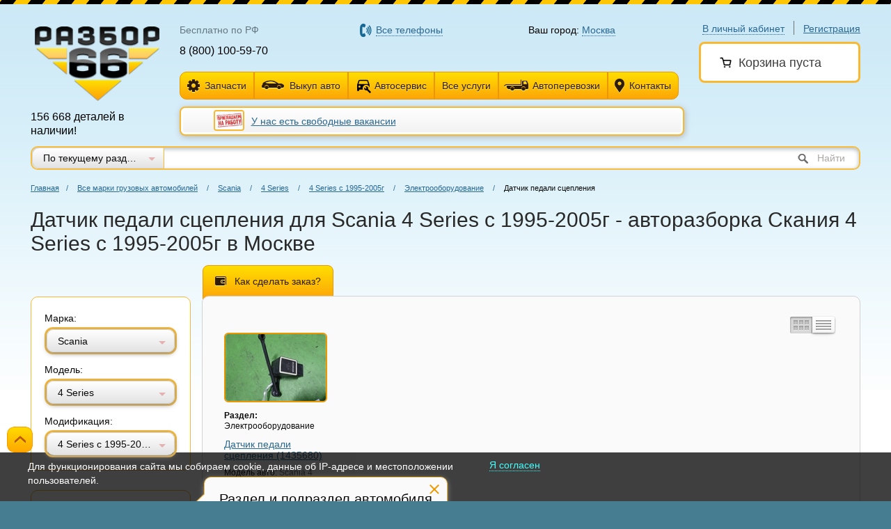

--- FILE ---
content_type: text/html; charset=utf-8
request_url: https://moskva.razbor66.ru/catalog/gruzovye-avtozapchasti/scania/scania-4-serie-s-2004g/elektrooborudovanie/datchik-pedali-stcepleniya
body_size: 27715
content:
<!DOCTYPE html>
<html lang="ru">
<head>
	<meta name="yandex-verification" content="bee321d289025066" />
	

	<script src="/Scripts/inside/static.yandex.js"></script>

	<!-- Google Tag Manager -->
	
	<!-- End Google Tag Manager -->

	

<meta charset="utf-8" />
<link rel="icon" href="/Content/images/favicon.ico" />
<link rel="shortcut icon" href="/Content/images/favicon.ico" /> 
<meta name="viewport" content="">

<meta content="IE=edge" http-equiv="X-UA-Compatible">
	

    <link rel="canonical" href="https://moskva.razbor66.ru/catalog/gruzovye-avtozapchasti/scania/scania-4-serie-s-2004g/elektrooborudovanie/datchik-pedali-stcepleniya" />
    <meta name="title" content="Авторазбор Scania 4 Series с 1995-2005г, электрооборудование для Скания 4 Series с 1995-2005г, купить датчик педали сцепления в Москве — Каталог — Разбор66" />
    <meta property="og:title" content="Авторазбор Scania 4 Series с 1995-2005г, электрооборудование для Скания 4 Series с 1995-2005г, купить датчик педали сцепления в Москве — Каталог — Разбор66" />
    <meta name="description" content="На Разбор66 вы найдете самый большой выбор бу автозапчастей для Scania 4 Series с 1995-2005г в Москве. Практически любые запчасти на любые авто, а также индивидуальный поиск деталей!"/>
    <meta property="og:description" content="На Разбор66 вы найдете самый большой выбор бу автозапчастей для Scania 4 Series с 1995-2005г в Москве. Практически любые запчасти на любые авто, а также индивидуальный поиск деталей!"/>


<link rel="image_src" href="https://moskva.razbor66.ru/uploads/logo/logo.png" />
<meta property="og:image" content="https://moskva.razbor66.ru/uploads/logo/logo.png" />


<title>Авторазбор Scania 4 Series с 1995-2005г, электрооборудование для Скания 4 Series с 1995-2005г, купить датчик педали сцепления в Москве — Каталог — Разбор66</title>






	
<link href="/bundles/common/less?v=q-DDN-XcKjThaoJ44vmJFd3CnBU6pSmGqFgUm2uRiyo1" rel="stylesheet"/>


<style>
    .fb-page blockquote:before {
        color: transparent !important;
    }
    .fb-page blockquote {
        padding: 0 !important;
        background: transparent;
        background-image: none;
    }
    .selMarkaBlock, .showFullInformation {
        cursor: pointer;
    }
    .noMargin p {
        margin-left: 0 !important;
    }
    .contacts_block .icon_whatsapp {
        margin-right: 5px;
        display: inline-block;
        background-image: url(/content/images/sprite.png);
        background-position: 0 -225px;
        width: 16px;
        height: 16px;
    }
    .contacts_block .icon_viber {
        margin-right: 5px;
        display: inline-block;
        background-image: url(/content/images/sprite.png);
        background-position: 0 -261px;
        width: 16px;
        height: 16px;
    }
    .row_title b {
        font-size: 20px !important;
    }
</style>
	
<script type="text/javascript" src="/Scripts/outside/jquery-1.11.2.min.js"></script>
	<script src="/bundles/scripts/commonTop?v=2TqrreCONJvoqzm95sAaGxw4QmplonBNKLcZn1zwc_Q1"></script>


<script type="text/javascript">
    var isAppleScent = defineOS() == 'Mac' || defineMobileOS() == 'iOS' || defineBrowser() == 'Safari';
    if (isAppleScent) {
        document.write('<link href="/Content/mac.css" rel="stylesheet" type="text/css?v=1" />');
        document.write('<link href="/Content/safari.css" rel="stylesheet" type="text/css?v=1" />');
    };
</script>
	
	
	

	<link rel="stylesheet" href="/Content/css/outdatedBrowser.min.css">

	<!-- Google Tag Manager -->
<script>(function(w,d,s,l,i){w[l]=w[l]||[];w[l].push({'gtm.start':
new Date().getTime(),event:'gtm.js'});var f=d.getElementsByTagName(s)[0],
j=d.createElement(s),dl=l!='dataLayer'?'&l='+l:'';j.async=true;j.src=
'https://www.googletagmanager.com/gtm.js?id='+i+dl;f.parentNode.insertBefore(j,f);
})(window,document,'script','dataLayer','GTM-MS4R46F');</script>
<!-- End Google Tag Manager -->

<script type="text/javascript">
var _tmr = window._tmr || (window._tmr = []);
_tmr.push({id: "3314894", type: "pageView", start: (new Date()).getTime()});
(function (d, w, id) {
  if (d.getElementById(id)) return;
  var ts = d.createElement("script"); ts.type = "text/javascript"; ts.async = true; ts.id = id;
  ts.src = "https://top-fwz1.mail.ru/js/code.js";
  var f = function () {var s = d.getElementsByTagName("script")[0]; s.parentNode.insertBefore(ts, s);};
  if (w.opera == "[object Opera]") { d.addEventListener("DOMContentLoaded", f, false); } else { f(); }
})(document, window, "tmr-code");
</script>
<noscript><div><img src="https://top-fwz1.mail.ru/counter?id=3314894;js=na" style="position:absolute;left:-9999px;" alt="Top.Mail.Ru" /></div></noscript>

<!-- Facebook Pixel Code -->
<script>
!function(f,b,e,v,n,t,s){if(f.fbq)return;n=f.fbq=function(){n.callMethod?
n.callMethod.apply(n,arguments):n.queue.push(arguments)};if(!f._fbq)f._fbq=n;
n.push=n;n.loaded=!0;n.version='2.0';n.queue=[];t=b.createElement(e);t.async=!0;
t.src=v;s=b.getElementsByTagName(e)[0];s.parentNode.insertBefore(t,s)}(window,
document,'script','https://connect.facebook.net/en_US/fbevents.js');
fbq('init', '1304063853012160'); // Insert your pixel ID here.
fbq('track', 'PageView');
</script>
<noscript><img height="1" width="1" style="display:none"
src="https://www.facebook.com/tr?id=1304063853012160&ev=PageView&noscript=1"
/></noscript>
<!-- DO NOT MODIFY -->
<!-- End Facebook Pixel Code -->
<!-- BEGIN JIVOSITE CODE {literal} -->
<script type='text/javascript'>
(function(){ var widget_id = 'iqNR6bL7KW';var d=document;var w=window;function l(){
var s = document.createElement('script'); s.type = 'text/javascript'; s.async = true; s.src = '//code.jivosite.com/script/widget/'+widget_id; var ss = document.getElementsByTagName('script')[0]; ss.parentNode.insertBefore(s, ss);}if(d.readyState=='complete'){l();}else{if(w.attachEvent){w.attachEvent('onload',l);}else{w.addEventListener('load',l,false);}}})();</script>
<!-- {/literal} END JIVOSITE CODE -->
</head>
<body class=" pr  ">
    <!-- Google Tag Manager (noscript) -->
    <noscript>
        <iframe src="https://www.googletagmanager.com/ns.html?id=GTM-MS4R46F"
                height="0" width="0" style="display:none;visibility:hidden"></iframe>
    </noscript>
    <!-- End Google Tag Manager (noscript) -->



    
    






    <div class="main ">
        



<div class="line_t"></div>
<header class="new_header">
    <div class="user-block">
            <div class="user-login">
                <span class="dotted  link login_btn">В личный кабинет</span>
                <span class="h-div"></span>
                <a href="/register" class="link register_btn">Регистрация</a>
            </div>
        <div class="user-cart_fix_cover" style="">
            <div class="user-cart has_discount" style="border-radius: 8px 8px 8px 8px;margin-bottom: 0px;" id="user_cart_block">
                    <span class="h3">
        <span class="icon icon-cart"></span>Корзина пуста
    </span>



            </div>
            <div class="user-cart_discount_block">

            </div>
        </div>
    </div>
    <div class="logo-b">
            <a href="/"><img title="Разбор66" alt="Разбор66" src="/Content/images/logo.png" height="107" width="179"></a>
        <div class="logo_caption_new">

            <p>156 668 деталей в наличии!</p>
        </div>
    </div>
    <div class="new_header_cblock">
        <table class="new_header_phone">
            <tr>
                    <td style="width: 27%;">
                        <p class="new_phone_title">
                            <span class="phone_new_text">Бесплатно по РФ</span>
                        </p>
                        <p class="new_phone">8 (800) 100-59-70</p>
                    </td>
                                    <td style="width: 42%;">
                        <p class="new_phone_title" style="margin-left: 20%;">
                            <span class="dotted link phoneLink">Все телефоны</span>
                        </p>
                    </td>
                <td style="width: 31%;">
                    <p class="new_city_title">
                        Ваш город: <span class="dotted link">Москва</span>
                    </p>
                </td>
            </tr>
        </table>
        <table class="new_header_phone no_padding">
            <tr>
                <td colspan="3">
                    <div class="new_phone_button lclol">
                        <a href="/vybor-avtozapchastey/legkovye" class="button button-icon_new send_spare"><span class="icon icon_new_spare"></span>Запчасти</a>
                            <ul>
                                    <li><a style="color: #296894;" href="/vybor-avtozapchastey/legkovye">Для легковых</a></li>
                                    <li><a style="color: #296894;" href="/vybor-avtozapchastey/gruzovye">Для грузовых</a></li>
                                    <li><a style="color: #296894;" href="/vybor-avtozapchastey/spetstekhnika">Для спецтехники</a></li>
                                    <li><a style="color: #296894;" href="/vybor-avtozapchastey/shiny-i-diski">Шины, диски и колёса в сборе</a></li>
                                    <li><a style="color: #296894;" href="/vybor-avtozapchastey/dopolnitelnoe-oborydovanie">Дополнительное оборудование</a></li>
                                    <li><a style="color: #296894;" href="/article/garantiy-i-vozvrat">Гарантия и возврат</a></li>
                            </ul>
                    </div>
                    <div class="new_phone_button cclol">
                        <a href="/vykup_auto" class="button button-icon_new new_auto"><span class="icon icon_new_auto"></span>Выкуп авто</a>
                    </div>
                    <div class="new_phone_button cclol">
                        <a href="/article/avtoservis" class="button button-icon_new new_news">
                            <span class="icon">
                                <svg width="25" height="25" viewBox="0 0 25 25" fill="none" xmlns="http://www.w3.org/2000/svg" style="
                                    position: absolute;
                                    top: 50%;
                                    left: 50%;
                                    transform: translate(32%, 27%);
                                ">
                                    <path d="M21.9248 16.5582C21.9348 16.4082 21.9648 16.2582 21.9648 16.1082V16.6082L21.9248 16.5582ZM11.9648 16.1082C11.9648 16.8182 12.1148 17.4982 12.3848 18.1082H6.96484V19.1082C6.96484 19.6582 6.51484 20.1082 5.96484 20.1082H4.96484C4.41484 20.1082 3.96484 19.6582 3.96484 19.1082V11.1082L6.04484 5.10815C6.24484 4.52815 6.80484 4.10815 7.46484 4.10815H18.4648C19.1248 4.10815 19.6848 4.52815 19.8848 5.10815L21.9648 11.1082V16.1082C21.9648 13.3482 19.7248 11.1082 16.9648 11.1082C14.2048 11.1082 11.9648 13.3482 11.9648 16.1082ZM8.96484 13.6082C8.96484 12.7782 8.29484 12.1082 7.46484 12.1082C6.63484 12.1082 5.96484 12.7782 5.96484 13.6082C5.96484 14.4382 6.63484 15.1082 7.46484 15.1082C8.29484 15.1082 8.96484 14.4382 8.96484 13.6082ZM19.9648 10.1082L18.4648 5.60815H7.46484L5.96484 10.1082H19.9648ZM23.8348 21.2982L19.7248 17.1882C20.1348 16.1482 19.9048 14.9282 19.0448 14.0782C18.1448 13.1682 16.7948 12.9882 15.7048 13.4882L17.6448 15.4282L16.2948 16.7882L14.3048 14.8382C13.7648 15.9282 14.0148 17.2782 14.8948 18.1882C15.7548 19.0482 16.9648 19.2682 18.0148 18.8682L22.1248 22.9682C22.3048 23.1582 22.5748 23.1582 22.7548 22.9682L23.7948 21.9382C24.0148 21.7582 24.0148 21.4382 23.8348 21.2982Z" fill="black"></path>
                                </svg>
                            </span>
                            Автосервис
                        </a>
                    </div>
                    <div class="new_phone_button cclol">
                        <a href="/uslugi" class="button button-icon_new new_services all_services_link">Все услуги</a>
                            <ul>
                                    <li><a style="color: #296894;" href="/vykup_auto">Выкуп авто</a></li>
                                    <li><a style="color: #296894;" href="/article/special">Спецтехника</a></li>
                                    <li><a style="color: #296894;" href="/article/autoperevozki">Автоперевозки</a></li>
                                    <li><a style="color: #296894;" href="/zakaz_evakuatora">Услуги автоэвакуатора</a></li>
                                    <li><a style="color: #296894;" href="/article/avtoservis">Автосервис, развал схождение 3D стенд</a></li>
                                                                    <li><a style="color: #296894;" href="/catalog/auto">Продажа авто</a></li>
                            </ul>
                    </div>
                    <div class="new_phone_button cclol">
                        <a href="/avtovoz" class="button button-icon_new new_services"><span class="icon icon_new_services"></span>Автоперевозки</a>
                    </div>
                    <div class="new_phone_button rclol">
                        <a href="/contacts" class="button button-icon_new send_question"><span class="icon icon_new_question"></span>Контакты</a>
                    </div>
                </td>
            </tr>
        </table>

            <div class="new_header_micro_news">
                                    <div class="center news_header" style="">
                            <a style="display: inline;" href="/news/886">
                                <img src="/Uploads/PhotoGalleryes/1056/20673/small/1530186786_hyqq0zp3kziy.jpg" />
                            </a>
                        <a href="/news/886">У нас есть свободные вакансии</a>
                    </div>
            </div>
    </div>



    <div class="search-block search-block_select">
        <div class="search-catalog-select">
            <select data-old="1" autocomplete="off" id="selectSearch">
                    <option value="1">По текущему разделу</option>
                <option  value="all">По всем разделам</option>
                <option  value="legkovye">По запчастям для легковых автомобилей</option>
                <option  value="gruzovye">По запчастям для грузовых автомобилей</option>
                <option  value="shiny">По шинам</option>
                <option  value="diski">По дискам</option>
                <option  value="kolesa">По колёсам в сборе</option>
                <option  value="kolpaki">По колпакам</option>
                <option  value="oborydovanie">По дополнительному оборудованию</option>
            </select>
        </div>
        <form autocomplete="off">
            <div class="search-input-wrap">
                <input data-old="" class="search-input" type="text" autocomplete="off" id="searchText">
                <span class="search_naiti"><input class="search-button" id="searchBtn" type="submit">Найти</span>
            </div>
        </form>
    </div>
</header>
        <div class="curve"></div>

        

<style type="text/css">
    .left_column_new .menu_container_full > ul li.opened .new_internal_menu_title {
        font-weight: normal;
    }
</style>

<section id="content">

    <div class="wraper hideGallery">
        <section class="breadcrumbs">
            <a href="/">Главная</a><span class="divide">/</span>
                <a href="/vybor-avtozapchastey/gruzovye">Все марки грузовых автомобилей</a>
                <span class="divide">/</span>
                            <a href="/vybor-avtozapchastey/gruzovye/scania">Scania</a>
                <span class="divide">/</span>
                <a href="/vybor-avtozapchastey/gruzovye/models/scania/4-series">4 Series</a>
                <span class="divide">/</span>
                <a href="/catalog/gruzovye-avtozapchasti/scania/scania-4-serie-s-2004g">4 Series с 1995-2005г</a>
                <span class="divide">/</span>
                <a href="/catalog/gruzovye-avtozapchasti/scania/scania-4-serie-s-2004g/elektrooborudovanie">Электрооборудование</a>
                <span class="divide">/</span>
                <span>Датчик педали сцепления</span>
        </section>
    </div>

    <div class="wraper wraper_new" style="margin-left: 230px;">
        <h1 id="mainH1" url="/catalog/gruzovye-avtozapchasti/scania/scania-4-serie-s-2004g/elektrooborudovanie/datchik-pedali-stcepleniya">
            Датчик педали сцепления для Scania 4 Series с 1995-2005г - авторазборка Скания 4 Series с 1995-2005г в Москве
        </h1>
    </div>

    <div class="container-left ">
        <div autocomplete="off">


            <aside class="left-column left_column_new" style="width: 230px;">
                    <div class="filter-right filter-right_new_red filter-right-yellowborder">
                        <div>
                            <p class="label">Марка:</p>
                            <div>
                                <select class="selectAtFilter">
                                        <option  value="/catalog/gruzovye-avtozapchasti/bpw-gruzovye">BPW</option>
                                        <option  value="/catalog/gruzovye-avtozapchasti/camc">CAMC</option>
                                        <option  value="/catalog/gruzovye-avtozapchasti/daewoo2">Daewoo</option>
                                        <option  value="/catalog/gruzovye-avtozapchasti/daf-gruzovye">DAF</option>
                                        <option  value="/catalog/gruzovye-avtozapchasti/dayun">DAYUN</option>
                                        <option  value="/catalog/gruzovye-avtozapchasti/dongfeng">Dongfeng</option>
                                        <option  value="/catalog/gruzovye-avtozapchasti/faw2">Faw</option>
                                        <option  value="/catalog/gruzovye-avtozapchasti/ford2">Ford</option>
                                        <option  value="/catalog/gruzovye-avtozapchasti/foton-gruzovye">Foton</option>
                                        <option  value="/catalog/gruzovye-avtozapchasti/freightliner">Freightliner</option>
                                        <option  value="/catalog/gruzovye-avtozapchasti/hino">Hino</option>
                                        <option  value="/catalog/gruzovye-avtozapchasti/howo">Howo</option>
                                        <option  value="/catalog/gruzovye-avtozapchasti/hyundai-">Hyundai</option>
                                        <option  value="/catalog/gruzovye-avtozapchasti/international-gruzovye">International</option>
                                        <option  value="/catalog/gruzovye-avtozapchasti/isuzu-gruzovye">Isuzu</option>
                                        <option  value="/catalog/gruzovye-avtozapchasti/iveco-gruzovye">Iveco</option>
                                        <option  value="/catalog/gruzovye-avtozapchasti/jac">JAC</option>
                                        <option  value="/catalog/gruzovye-avtozapchasti/man">MAN</option>
                                        <option  value="/catalog/gruzovye-avtozapchasti/maz-gruzovye">MAZ</option>
                                        <option  value="/catalog/gruzovye-avtozapchasti/mercedes-benz-gruzovye">Mercedes Benz</option>
                                        <option  value="/catalog/gruzovye-avtozapchasti/mitsubishi-">Mitsubishi</option>
                                        <option  value="/catalog/gruzovye-avtozapchasti/renault-gruzovye">Renault</option>
                                        <option selected=&#39;selected&#39; value="/catalog/gruzovye-avtozapchasti/scania">Scania</option>
                                        <option  value="/catalog/gruzovye-avtozapchasti/shaanxi-gruzovye">Shacman (shaanxi)</option>
                                        <option  value="/catalog/gruzovye-avtozapchasti/shanqi">SHANQI</option>
                                        <option  value="/catalog/gruzovye-avtozapchasti/sitrak">Sitrak</option>
                                        <option  value="/catalog/gruzovye-avtozapchasti/volvo-gruzovye">Volvo</option>
                                        <option  value="/catalog/gruzovye-avtozapchasti/faw-gruzovye">Yuejin</option>
                                        <option  value="/catalog/gruzovye-avtozapchasti/gaz">ГАЗ </option>
                                        <option  value="/catalog/gruzovye-avtozapchasti/zil">ЗИЛ </option>
                                        <option  value="/catalog/gruzovye-avtozapchasti/kamaz-gruzovye">Камаз </option>
                                        <option  value="/catalog/gruzovye-avtozapchasti/pogruzchik-gruzovye">Погрузчик </option>
                                        <option  value="/catalog/gruzovye-avtozapchasti/pritcep-gruzovye">Прицепы </option>
                                </select>
                            </div>
                        </div>



                        <div>
                            <p class="label">Модель:</p>
                            <div>
                                <select class="selectAtFilter">
                                    <option value="/catalog/gruzovye-avtozapchasti/scania">Выберите модель</option>
                                        <option 
                                                value="/catalog/gruzovye-avtozapchasti/models/scania/3-series">
                                            3 Series
                                            </option>
                                        <option selected=&#39;selected&#39;
                                                value="/catalog/gruzovye-avtozapchasti/models/scania/4-series">
                                            4 Series
                                            </option>
                                        <option 
                                                value="/catalog/gruzovye-avtozapchasti/models/scania/5-series">
                                            5 Series
                                            </option>
                                        <option 
                                                value="/catalog/gruzovye-avtozapchasti/models/scania/6-series">
                                            6-Series
                                            </option>
                                </select>
                            </div>
                        </div>

                            <div>
                                <p class="label">Модификация:</p>
                                <div>
                                    <select class="selectAtFilter">
                                        <option value="/catalog/gruzovye-avtozapchasti/models/scania/4-series">Выберите модификацию</option>
                                            <option selected=&#39;selected&#39;
                                                    value="/catalog/gruzovye-avtozapchasti/scania/scania-4-serie-s-2004g">
                                                4 Series с 1995-2005г
                                                </option>
                                    </select>
                                </div>
                            </div>
                    </div>
                                            <div class="filter-container">
                                <div class="filter-right filter-right-yellowborder" style="margin: 0; padding: 0; border: none;">
                                    <div class="attention-block" style="top: 25px; z-index: 102; display: none;" id="attention-block" attr="parts">
                                        Раздел и подраздел автомобиля вы можете уточнить здесь
                                        <div class="got-it"></div>
                                    </div>
                                </div>
                            </div>
                            <div class="menu_container_full" id="leftSectionsBlock">
                                <ul>
                                        <li style="padding-top: 10px; padding-bottom: 7px;">
                                            <a style="font-size: 14px;" href="/catalog/gruzovye-avtozapchasti/scania/scania-4-serie-s-2004g"><b>Показать запчасти из всех разделов</b></a>
                                        </li>
                                        <hr />
                                                                            <li class="">
                                            <div class="new_internal_menu_title">
                                                    <span class="menu_container_new_expand"></span>
                                                <a style=""
                                                   href="/catalog/gruzovye-avtozapchasti/scania/scania-4-serie-s-2004g/aksessuary#">Аксессуары</a>
                                            </div>
                                                <ul class="new_internal_menu" style="display: none;">
                                                        <li class="">
                                                            <a href="/catalog/gruzovye-avtozapchasti/scania/scania-4-serie-s-2004g/aksessuary/kniga-po-avtomobilu#">Книга по автомобилю</a>
                                                        </li>
                                                </ul>
                                        </li>
                                        <li class="">
                                            <div class="new_internal_menu_title">
                                                    <span class="menu_container_new_expand"></span>
                                                <a style=""
                                                   href="/catalog/gruzovye-avtozapchasti/scania/scania-4-serie-s-2004g/vyhlopnaya-sistema#">Выхлопная система</a>
                                            </div>
                                                <ul class="new_internal_menu" style="display: none;">
                                                        <li class="">
                                                            <a href="/catalog/gruzovye-avtozapchasti/scania/scania-4-serie-s-2004g/vyhlopnaya-sistema/bak-sistemy-adblue2#">Бак системы ADBLUE</a>
                                                        </li>
                                                        <li class="">
                                                            <a href="/catalog/gruzovye-avtozapchasti/scania/scania-4-serie-s-2004g/vyhlopnaya-sistema/glushitel#">Глушитель </a>
                                                        </li>
                                                        <li class="">
                                                            <a href="/catalog/gruzovye-avtozapchasti/scania/scania-4-serie-s-2004g/vyhlopnaya-sistema/kollektor-vypusknoi4#">Коллектор выпускной </a>
                                                        </li>
                                                        <li class="">
                                                            <a href="/catalog/gruzovye-avtozapchasti/scania/scania-4-serie-s-2004g/vyhlopnaya-sistema/kronshtein-glushitelya#">Кронштейн глушителя</a>
                                                        </li>
                                                        <li class="">
                                                            <a href="/catalog/gruzovye-avtozapchasti/scania/scania-4-serie-s-2004g/vyhlopnaya-sistema/priemnaya-truba-glushitelya2#">Приёмная труба глушителя</a>
                                                        </li>
                                                </ul>
                                        </li>
                                        <li class="">
                                            <div class="new_internal_menu_title">
                                                    <span class="menu_container_new_expand"></span>
                                                <a style=""
                                                   href="/catalog/gruzovye-avtozapchasti/scania/scania-4-serie-s-2004g/gidravlicheskaya-sistema#">Гидравлическая система</a>
                                            </div>
                                                <ul class="new_internal_menu" style="display: none;">
                                                        <li class="">
                                                            <a href="/catalog/gruzovye-avtozapchasti/scania/scania-4-serie-s-2004g/gidravlicheskaya-sistema/trubka-gidravlicheskaya#">Трубка гидравлическая </a>
                                                        </li>
                                                </ul>
                                        </li>
                                        <li class="">
                                            <div class="new_internal_menu_title">
                                                    <span class="menu_container_new_expand"></span>
                                                <a style=""
                                                   href="/catalog/gruzovye-avtozapchasti/scania/scania-4-serie-s-2004g/dvigatel#">Двигатель</a>
                                            </div>
                                                <ul class="new_internal_menu" style="display: none;">
                                                        <li class="">
                                                            <a href="/catalog/gruzovye-avtozapchasti/scania/scania-4-serie-s-2004g/dvigatel/val-rokera#">Вал рокера</a>
                                                        </li>
                                                        <li class="">
                                                            <a href="/catalog/gruzovye-avtozapchasti/scania/scania-4-serie-s-2004g/dvigatel/golovka-bloka-tcilindrov#">Головка блока цилиндров</a>
                                                        </li>
                                                        <li class="">
                                                            <a href="/catalog/gruzovye-avtozapchasti/scania/scania-4-serie-s-2004g/dvigatel/gorlovina-zaliva-masla2#">Горловина залива масла </a>
                                                        </li>
                                                        <li class="">
                                                            <a href="/catalog/gruzovye-avtozapchasti/scania/scania-4-serie-s-2004g/dvigatel/dvigatel#">Двигатель</a>
                                                        </li>
                                                        <li class="">
                                                            <a href="/catalog/gruzovye-avtozapchasti/scania/scania-4-serie-s-2004g/dvigatel/dempfer-dvigatelya#">Демпфер двигателя</a>
                                                        </li>
                                                        <li class="">
                                                            <a href="/catalog/gruzovye-avtozapchasti/scania/scania-4-serie-s-2004g/dvigatel/zamok-kolenvala#">Замок коленвала</a>
                                                        </li>
                                                        <li class="">
                                                            <a href="/catalog/gruzovye-avtozapchasti/scania/scania-4-serie-s-2004g/dvigatel/zaslonka-vozdushnaya#">Заслонка воздушная</a>
                                                        </li>
                                                        <li class="">
                                                            <a href="/catalog/gruzovye-avtozapchasti/scania/scania-4-serie-s-2004g/dvigatel/kozhuh-mahovika#">Кожух маховика</a>
                                                        </li>
                                                        <li class="">
                                                            <a href="/catalog/gruzovye-avtozapchasti/scania/scania-4-serie-s-2004g/dvigatel/kolenval#">Коленвал </a>
                                                        </li>
                                                        <li class="">
                                                            <a href="/catalog/gruzovye-avtozapchasti/scania/scania-4-serie-s-2004g/dvigatel/kollektor-vpusknoi2#">Коллектор впускной </a>
                                                        </li>
                                                        <li class="">
                                                            <a href="/catalog/gruzovye-avtozapchasti/scania/scania-4-serie-s-2004g/dvigatel/korpus-vozdushnogo-filtra#">Корпус воздушного фильтра </a>
                                                        </li>
                                                        <li class="">
                                                            <a href="/catalog/gruzovye-avtozapchasti/scania/scania-4-serie-s-2004g/dvigatel/korpus-maslyanogo-filtra#">Корпус масляного фильтра</a>
                                                        </li>
                                                        <li class="">
                                                            <a href="/catalog/gruzovye-avtozapchasti/scania/scania-4-serie-s-2004g/dvigatel/kronshtein-interkulera#">Кронштейн интеркулера </a>
                                                        </li>
                                                        <li class="">
                                                            <a href="/catalog/gruzovye-avtozapchasti/scania/scania-4-serie-s-2004g/dvigatel/kronshtein-interkulera-levyi2#">Кронштейн интеркулера левый </a>
                                                        </li>
                                                        <li class="">
                                                            <a href="/catalog/gruzovye-avtozapchasti/scania/scania-4-serie-s-2004g/dvigatel/kronshtein-interkulera-pravyi2#">Кронштейн интеркулера правый </a>
                                                        </li>
                                                        <li class="">
                                                            <a href="/catalog/gruzovye-avtozapchasti/scania/scania-4-serie-s-2004g/dvigatel/kronshtein-maslyanogo-filtra#">Кронштейн масляного фильтра </a>
                                                        </li>
                                                        <li class="">
                                                            <a href="/catalog/gruzovye-avtozapchasti/scania/scania-4-serie-s-2004g/dvigatel/kronshtein-tnvd#">Кронштейн ТНВД</a>
                                                        </li>
                                                        <li class="">
                                                            <a href="/catalog/gruzovye-avtozapchasti/scania/scania-4-serie-s-2004g/dvigatel/kryshka-bloka-tcilindrov#">Крышка блока цилиндров</a>
                                                        </li>
                                                        <li class="">
                                                            <a href="/catalog/gruzovye-avtozapchasti/scania/scania-4-serie-s-2004g/dvigatel/kryshka-golovki-bloka-klapannaya2#">Крышка головки блока клапанная</a>
                                                        </li>
                                                        <li class="">
                                                            <a href="/catalog/gruzovye-avtozapchasti/scania/scania-4-serie-s-2004g/dvigatel/kryshka-dvigatelya-bokovaya#">Крышка двигателя боковая</a>
                                                        </li>
                                                        <li class="">
                                                            <a href="/catalog/gruzovye-avtozapchasti/scania/scania-4-serie-s-2004g/dvigatel/kryshka-dvigatelya-perednyaya#">Крышка двигателя передняя</a>
                                                        </li>
                                                        <li class="">
                                                            <a href="/catalog/gruzovye-avtozapchasti/scania/scania-4-serie-s-2004g/dvigatel/kryshka-korpusa-vozdushnogo-filtra#">Крышка корпуса воздушного фильтра </a>
                                                        </li>
                                                        <li class="">
                                                            <a href="/catalog/gruzovye-avtozapchasti/scania/scania-4-serie-s-2004g/dvigatel/kryshka-maslyannogo-radiatora#">Крышка маслянного радиатора</a>
                                                        </li>
                                                        <li class="">
                                                            <a href="/catalog/gruzovye-avtozapchasti/scania/scania-4-serie-s-2004g/dvigatel/maslozabornik#">Маслозаборник</a>
                                                        </li>
                                                        <li class="">
                                                            <a href="/catalog/gruzovye-avtozapchasti/scania/scania-4-serie-s-2004g/dvigatel/mahovik#">Маховик</a>
                                                        </li>
                                                        <li class="">
                                                            <a href="/catalog/gruzovye-avtozapchasti/scania/scania-4-serie-s-2004g/dvigatel/nakladka5#">Накладка </a>
                                                        </li>
                                                        <li class="">
                                                            <a href="/catalog/gruzovye-avtozapchasti/scania/scania-4-serie-s-2004g/dvigatel/nasos-maslyanyi2#">Насос масляный </a>
                                                        </li>
                                                        <li class="">
                                                            <a href="/catalog/gruzovye-avtozapchasti/scania/scania-4-serie-s-2004g/dvigatel/patrubok-vozdushnogo-filtra#">Патрубок воздушного фильтра </a>
                                                        </li>
                                                        <li class="">
                                                            <a href="/catalog/gruzovye-avtozapchasti/scania/scania-4-serie-s-2004g/dvigatel/patrubok-interkulera-rezinovyi4#">Патрубок интеркулера резиновый </a>
                                                        </li>
                                                        <li class="">
                                                            <a href="/catalog/gruzovye-avtozapchasti/scania/scania-4-serie-s-2004g/dvigatel/patrubok-interkulera-siluminovyi3#">Патрубок интеркулера силуминовый </a>
                                                        </li>
                                                        <li class="">
                                                            <a href="/catalog/gruzovye-avtozapchasti/scania/scania-4-serie-s-2004g/dvigatel/plita-dvigatelya#">Плита двигателя</a>
                                                        </li>
                                                        <li class="">
                                                            <a href="/catalog/gruzovye-avtozapchasti/scania/scania-4-serie-s-2004g/dvigatel/poddon-dvigatelya-maslyanyi#">Поддон двигателя масляный</a>
                                                        </li>
                                                        <li class="">
                                                            <a href="/catalog/gruzovye-avtozapchasti/scania/scania-4-serie-s-2004g/dvigatel/porshen#">Поршень</a>
                                                        </li>
                                                        <li class="">
                                                            <a href="/catalog/gruzovye-avtozapchasti/scania/scania-4-serie-s-2004g/dvigatel/porshen-s-shatunom#">Поршень с шатуном</a>
                                                        </li>
                                                        <li class="">
                                                            <a href="/catalog/gruzovye-avtozapchasti/scania/scania-4-serie-s-2004g/dvigatel/postel-rokera#">Постель рокера</a>
                                                        </li>
                                                        <li class="">
                                                            <a href="/catalog/gruzovye-avtozapchasti/scania/scania-4-serie-s-2004g/dvigatel/radiator-maslyanyi#">Радиатор масляный </a>
                                                        </li>
                                                        <li class="">
                                                            <a href="/catalog/gruzovye-avtozapchasti/scania/scania-4-serie-s-2004g/dvigatel/rolik-natyazhitel-remnya-navesnogo-oborudovaniya#">Ролик натяжитель ремня навесного оборудования</a>
                                                        </li>
                                                        <li class="">
                                                            <a href="/catalog/gruzovye-avtozapchasti/scania/scania-4-serie-s-2004g/dvigatel/rolik-obvodnoi-remnya-navesnogo-oborudovaniya#">Ролик обводной ремня навесного оборудования</a>
                                                        </li>
                                                        <li class="">
                                                            <a href="/catalog/gruzovye-avtozapchasti/scania/scania-4-serie-s-2004g/dvigatel/sistema-podogreva-topliva2#">Система подогрева топлива</a>
                                                        </li>
                                                        <li class="">
                                                            <a href="/catalog/gruzovye-avtozapchasti/scania/scania-4-serie-s-2004g/dvigatel/stupitca-kolenvala#">Ступица коленвала</a>
                                                        </li>
                                                        <li class="">
                                                            <a href="/catalog/gruzovye-avtozapchasti/scania/scania-4-serie-s-2004g/dvigatel/trubka-vozdushnaya2#">Трубка воздушная </a>
                                                        </li>
                                                        <li class="">
                                                            <a href="/catalog/gruzovye-avtozapchasti/scania/scania-4-serie-s-2004g/dvigatel/trubka-maslyanaya2#">Трубка масляная </a>
                                                        </li>
                                                        <li class="">
                                                            <a href="/catalog/gruzovye-avtozapchasti/scania/scania-4-serie-s-2004g/dvigatel/trubki-maslyanye#">Трубки масляные </a>
                                                        </li>
                                                        <li class="">
                                                            <a href="/catalog/gruzovye-avtozapchasti/scania/scania-4-serie-s-2004g/dvigatel/turbina2#">Турбина</a>
                                                        </li>
                                                        <li class="">
                                                            <a href="/catalog/gruzovye-avtozapchasti/scania/scania-4-serie-s-2004g/dvigatel/upornaya-shaiba-raspredvala#">Упорная шайба распредвала</a>
                                                        </li>
                                                        <li class="">
                                                            <a href="/catalog/gruzovye-avtozapchasti/scania/scania-4-serie-s-2004g/dvigatel/filtr-vozdushnyi#">Фильтр воздушный</a>
                                                        </li>
                                                        <li class="">
                                                            <a href="/catalog/gruzovye-avtozapchasti/scania/scania-4-serie-s-2004g/dvigatel/filtr-maslyanyi#">Фильтр масляный</a>
                                                        </li>
                                                        <li class="">
                                                            <a href="/catalog/gruzovye-avtozapchasti/scania/scania-4-serie-s-2004g/dvigatel/homut4#">Хомут</a>
                                                        </li>
                                                        <li class="">
                                                            <a href="/catalog/gruzovye-avtozapchasti/scania/scania-4-serie-s-2004g/dvigatel/shatun#">Шатун</a>
                                                        </li>
                                                        <li class="">
                                                            <a href="/catalog/gruzovye-avtozapchasti/scania/scania-4-serie-s-2004g/dvigatel/shesternya#">Шестерня</a>
                                                        </li>
                                                        <li class="">
                                                            <a href="/catalog/gruzovye-avtozapchasti/scania/scania-4-serie-s-2004g/dvigatel/shesternya-grm-promezhutochnaya#">Шестерня ГРМ промежуточная </a>
                                                        </li>
                                                        <li class="">
                                                            <a href="/catalog/gruzovye-avtozapchasti/scania/scania-4-serie-s-2004g/dvigatel/shesternya-kolenvala#">Шестерня коленвала</a>
                                                        </li>
                                                        <li class="">
                                                            <a href="/catalog/gruzovye-avtozapchasti/scania/scania-4-serie-s-2004g/dvigatel/shesternya-raspredvala#">Шестерня распредвала</a>
                                                        </li>
                                                        <li class="">
                                                            <a href="/catalog/gruzovye-avtozapchasti/scania/scania-4-serie-s-2004g/dvigatel/shkiv-kolenvala#">Шкив коленвала</a>
                                                        </li>
                                                        <li class="">
                                                            <a href="/catalog/gruzovye-avtozapchasti/scania/scania-4-serie-s-2004g/dvigatel/shtanga-tolkatelya#">Штанга толкателя</a>
                                                        </li>
                                                </ul>
                                        </li>
                                        <li class="">
                                            <div class="new_internal_menu_title">
                                                    <span class="menu_container_new_expand"></span>
                                                <a style=""
                                                   href="/catalog/gruzovye-avtozapchasti/scania/scania-4-serie-s-2004g/kuzov-vnutri#">Кузов внутри</a>
                                            </div>
                                                <ul class="new_internal_menu" style="display: none;">
                                                        <li class="">
                                                            <a href="/catalog/gruzovye-avtozapchasti/scania/scania-4-serie-s-2004g/kuzov-vnutri/amortizator#">Амортизатор</a>
                                                        </li>
                                                        <li class="">
                                                            <a href="/catalog/gruzovye-avtozapchasti/scania/scania-4-serie-s-2004g/kuzov-vnutri/bachok-omyvatelya-lobovogo-stekla#">Бачок омывателя лобового стекла </a>
                                                        </li>
                                                        <li class="">
                                                            <a href="/catalog/gruzovye-avtozapchasti/scania/scania-4-serie-s-2004g/kuzov-vnutri/vozdushnyi-kanal#">Воздушный канал</a>
                                                        </li>
                                                        <li class="">
                                                            <a href="/catalog/gruzovye-avtozapchasti/scania/scania-4-serie-s-2004g/kuzov-vnutri/deflektor-vozdushnyi2#">Дефлектор воздушный </a>
                                                        </li>
                                                        <li class="">
                                                            <a href="/catalog/gruzovye-avtozapchasti/scania/scania-4-serie-s-2004g/kuzov-vnutri/zaslonka#">Заслонка</a>
                                                        </li>
                                                        <li class="">
                                                            <a href="/catalog/gruzovye-avtozapchasti/scania/scania-4-serie-s-2004g/kuzov-vnutri/kozhuh-ventilyatora#">Кожух вентилятора </a>
                                                        </li>
                                                        <li class="">
                                                            <a href="/catalog/gruzovye-avtozapchasti/scania/scania-4-serie-s-2004g/kuzov-vnutri/kozhuh-rulevoi-kolonki3#">Кожух рулевой колонки </a>
                                                        </li>
                                                        <li class="">
                                                            <a href="/catalog/gruzovye-avtozapchasti/scania/scania-4-serie-s-2004g/kuzov-vnutri/konsol#">Консоль</a>
                                                        </li>
                                                        <li class="">
                                                            <a href="/catalog/gruzovye-avtozapchasti/scania/scania-4-serie-s-2004g/kuzov-vnutri/kronshtein-kulisy-kpp2#">Кронштейн кулисы КПП</a>
                                                        </li>
                                                        <li class="">
                                                            <a href="/catalog/gruzovye-avtozapchasti/scania/scania-4-serie-s-2004g/kuzov-vnutri/kronshtein-provodki#">Кронштейн проводки </a>
                                                        </li>
                                                        <li class="">
                                                            <a href="/catalog/gruzovye-avtozapchasti/scania/scania-4-serie-s-2004g/kuzov-vnutri/kronshtein-radiatora-verhnii2#">Кронштейн радиатора верхний </a>
                                                        </li>
                                                        <li class="">
                                                            <a href="/catalog/gruzovye-avtozapchasti/scania/scania-4-serie-s-2004g/kuzov-vnutri/kronshtein-radiatora-levyi2#">Кронштейн радиатора левый </a>
                                                        </li>
                                                        <li class="">
                                                            <a href="/catalog/gruzovye-avtozapchasti/scania/scania-4-serie-s-2004g/kuzov-vnutri/kronshtein-radiatora-nizhnii2#">Кронштейн радиатора нижний </a>
                                                        </li>
                                                        <li class="">
                                                            <a href="/catalog/gruzovye-avtozapchasti/scania/scania-4-serie-s-2004g/kuzov-vnutri/kronshtein-radiatora-pravyi2#">Кронштейн радиатора правый </a>
                                                        </li>
                                                        <li class="">
                                                            <a href="/catalog/gruzovye-avtozapchasti/scania/scania-4-serie-s-2004g/kuzov-vnutri/kronshtein-spalnika#">Кронштейн спальника </a>
                                                        </li>
                                                        <li class="">
                                                            <a href="/catalog/gruzovye-avtozapchasti/scania/scania-4-serie-s-2004g/kuzov-vnutri/kronshtein-trubok3#">Кронштейн трубок </a>
                                                        </li>
                                                        <li class="">
                                                            <a href="/catalog/gruzovye-avtozapchasti/scania/scania-4-serie-s-2004g/kuzov-vnutri/nakladka6#">Накладка </a>
                                                        </li>
                                                        <li class="">
                                                            <a href="/catalog/gruzovye-avtozapchasti/scania/scania-4-serie-s-2004g/kuzov-vnutri/nakladka-vnutrennyaya#">Накладка внутренняя</a>
                                                        </li>
                                                        <li class="">
                                                            <a href="/catalog/gruzovye-avtozapchasti/scania/scania-4-serie-s-2004g/kuzov-vnutri/nakladka-dveri-levoi3#">Накладка двери левой </a>
                                                        </li>
                                                        <li class="">
                                                            <a href="/catalog/gruzovye-avtozapchasti/scania/scania-4-serie-s-2004g/kuzov-vnutri/nakladka-dveri-perednei-levoi2#">Накладка двери передней левой</a>
                                                        </li>
                                                        <li class="">
                                                            <a href="/catalog/gruzovye-avtozapchasti/scania/scania-4-serie-s-2004g/kuzov-vnutri/nakladka-dveri-perednei-pravoi2#">Накладка двери передней правой</a>
                                                        </li>
                                                        <li class="">
                                                            <a href="/catalog/gruzovye-avtozapchasti/scania/scania-4-serie-s-2004g/kuzov-vnutri/nakladka-dveri-pravoi2#">Накладка двери правой </a>
                                                        </li>
                                                        <li class="">
                                                            <a href="/catalog/gruzovye-avtozapchasti/scania/scania-4-serie-s-2004g/kuzov-vnutri/nakladka-na-torpedo#">Накладка на торпедо</a>
                                                        </li>
                                                        <li class="">
                                                            <a href="/catalog/gruzovye-avtozapchasti/scania/scania-4-serie-s-2004g/kuzov-vnutri/nakladka-na-torpedo3#">Накладка на торпедо </a>
                                                        </li>
                                                        <li class="">
                                                            <a href="/catalog/gruzovye-avtozapchasti/scania/scania-4-serie-s-2004g/kuzov-vnutri/nakladka-poroga-vnutrennyaya-pravaya3#">Накладка порога внутренняя правая </a>
                                                        </li>
                                                        <li class="">
                                                            <a href="/catalog/gruzovye-avtozapchasti/scania/scania-4-serie-s-2004g/kuzov-vnutri/obshivka-v-kabinu#">Обшивка в кабину</a>
                                                        </li>
                                                        <li class="">
                                                            <a href="/catalog/gruzovye-avtozapchasti/scania/scania-4-serie-s-2004g/kuzov-vnutri/obshivka-dveri-levoi-pod-mehaniku2#">Обшивка двери левой под механику</a>
                                                        </li>
                                                        <li class="">
                                                            <a href="/catalog/gruzovye-avtozapchasti/scania/scania-4-serie-s-2004g/kuzov-vnutri/obshivka-dveri-levoi-pod-elektriku2#">Обшивка двери левой под электрику</a>
                                                        </li>
                                                        <li class="">
                                                            <a href="/catalog/gruzovye-avtozapchasti/scania/scania-4-serie-s-2004g/kuzov-vnutri/obshivka-dveri-pravoi-pod-mehaniku2#">Обшивка двери правой под механику</a>
                                                        </li>
                                                        <li class="">
                                                            <a href="/catalog/gruzovye-avtozapchasti/scania/scania-4-serie-s-2004g/kuzov-vnutri/obshivka-potolka#">Обшивка потолка</a>
                                                        </li>
                                                        <li class="">
                                                            <a href="/catalog/gruzovye-avtozapchasti/scania/scania-4-serie-s-2004g/kuzov-vnutri/obshivka-stoiki-lobovogo-stekla-levaya3#">Обшивка стойки лобового стекла левая </a>
                                                        </li>
                                                        <li class="">
                                                            <a href="/catalog/gruzovye-avtozapchasti/scania/scania-4-serie-s-2004g/kuzov-vnutri/obshivka-stoiki-lobovogo-stekla-pravaya3#">Обшивка стойки лобового стекла правая </a>
                                                        </li>
                                                        <li class="">
                                                            <a href="/catalog/gruzovye-avtozapchasti/scania/scania-4-serie-s-2004g/kuzov-vnutri/opora-amortizatora-kabiny#">Опора амортизатора кабины </a>
                                                        </li>
                                                        <li class="">
                                                            <a href="/catalog/gruzovye-avtozapchasti/scania/scania-4-serie-s-2004g/kuzov-vnutri/panel-vnutrennyaya-dveri-levoi#">Панель внутренняя двери левой</a>
                                                        </li>
                                                        <li class="">
                                                            <a href="/catalog/gruzovye-avtozapchasti/scania/scania-4-serie-s-2004g/kuzov-vnutri/panel-vnutrennyaya-dveri-pravoi#">Панель внутренняя двери правой</a>
                                                        </li>
                                                        <li class="">
                                                            <a href="/catalog/gruzovye-avtozapchasti/scania/scania-4-serie-s-2004g/kuzov-vnutri/panel-pedalnogo-uzla#">Панель педального узла</a>
                                                        </li>
                                                        <li class="">
                                                            <a href="/catalog/gruzovye-avtozapchasti/scania/scania-4-serie-s-2004g/kuzov-vnutri/plafon-salonnyi#">Плафон салонный</a>
                                                        </li>
                                                        <li class="">
                                                            <a href="/catalog/gruzovye-avtozapchasti/scania/scania-4-serie-s-2004g/kuzov-vnutri/ploshadka#">Площадка</a>
                                                        </li>
                                                        <li class="">
                                                            <a href="/catalog/gruzovye-avtozapchasti/scania/scania-4-serie-s-2004g/kuzov-vnutri/poruchen-v-kabinu#">Поручень в кабину</a>
                                                        </li>
                                                        <li class="">
                                                            <a href="/catalog/gruzovye-avtozapchasti/scania/scania-4-serie-s-2004g/kuzov-vnutri/pylnik2#">Пыльник</a>
                                                        </li>
                                                        <li class="">
                                                            <a href="/catalog/gruzovye-avtozapchasti/scania/scania-4-serie-s-2004g/kuzov-vnutri/ruchka-vnutrennyaya#">Ручка внутренняя </a>
                                                        </li>
                                                        <li class="">
                                                            <a href="/catalog/gruzovye-avtozapchasti/scania/scania-4-serie-s-2004g/kuzov-vnutri/setka-spalnika#">Сетка спальника</a>
                                                        </li>
                                                        <li class="">
                                                            <a href="/catalog/gruzovye-avtozapchasti/scania/scania-4-serie-s-2004g/kuzov-vnutri/sidene#">Сиденье </a>
                                                        </li>
                                                        <li class="">
                                                            <a href="/catalog/gruzovye-avtozapchasti/scania/scania-4-serie-s-2004g/kuzov-vnutri/spalnik#">Спальник</a>
                                                        </li>
                                                        <li class="">
                                                            <a href="/catalog/gruzovye-avtozapchasti/scania/scania-4-serie-s-2004g/kuzov-vnutri/steklopodemnik-mehanicheskii-dveri-levoi2#">Стеклоподъёмник механический двери левой</a>
                                                        </li>
                                                        <li class="">
                                                            <a href="/catalog/gruzovye-avtozapchasti/scania/scania-4-serie-s-2004g/kuzov-vnutri/steklopodemnik-mehanicheskii-dveri-pravoi2#">Стеклоподъёмник механический двери правой</a>
                                                        </li>
                                                        <li class="">
                                                            <a href="/catalog/gruzovye-avtozapchasti/scania/scania-4-serie-s-2004g/kuzov-vnutri/torpedo2#">Торпедо </a>
                                                        </li>
                                                        <li class="">
                                                            <a href="/catalog/gruzovye-avtozapchasti/scania/scania-4-serie-s-2004g/kuzov-vnutri/usilitel-torpedo2#">Усилитель торпедо </a>
                                                        </li>
                                                        <li class="">
                                                            <a href="/catalog/gruzovye-avtozapchasti/scania/scania-4-serie-s-2004g/kuzov-vnutri/tcilindr-podema-kabiny2#">Цилиндр подъёма кабины</a>
                                                        </li>
                                                        <li class="">
                                                            <a href="/catalog/gruzovye-avtozapchasti/scania/scania-4-serie-s-2004g/kuzov-vnutri/yashik-perednei-konsoli2#">Ящик передней консоли </a>
                                                        </li>
                                                </ul>
                                        </li>
                                        <li class="">
                                            <div class="new_internal_menu_title">
                                                    <span class="menu_container_new_expand"></span>
                                                <a style=""
                                                   href="/catalog/gruzovye-avtozapchasti/scania/scania-4-serie-s-2004g/kuzov-snaruzhi#">Кузов снаружи</a>
                                            </div>
                                                <ul class="new_internal_menu" style="display: none;">
                                                        <li class="">
                                                            <a href="/catalog/gruzovye-avtozapchasti/scania/scania-4-serie-s-2004g/kuzov-snaruzhi/amortizator-bokovogo-yashika#">Амортизатор бокового ящика</a>
                                                        </li>
                                                        <li class="">
                                                            <a href="/catalog/gruzovye-avtozapchasti/scania/scania-4-serie-s-2004g/kuzov-snaruzhi/vozduhozabornik-naruzhnyi#">Воздухозаборник наружный </a>
                                                        </li>
                                                        <li class="">
                                                            <a href="/catalog/gruzovye-avtozapchasti/scania/scania-4-serie-s-2004g/kuzov-snaruzhi/zamok-dveri-pravoi2#">Замок двери правой </a>
                                                        </li>
                                                        <li class="">
                                                            <a href="/catalog/gruzovye-avtozapchasti/scania/scania-4-serie-s-2004g/kuzov-snaruzhi/zamok-kabiny2#">Замок кабины</a>
                                                        </li>
                                                        <li class="">
                                                            <a href="/catalog/gruzovye-avtozapchasti/scania/scania-4-serie-s-2004g/kuzov-snaruzhi/zashita2#">Защита</a>
                                                        </li>
                                                        <li class="">
                                                            <a href="/catalog/gruzovye-avtozapchasti/scania/scania-4-serie-s-2004g/kuzov-snaruzhi/kabina#">Кабина</a>
                                                        </li>
                                                        <li class="">
                                                            <a href="/catalog/gruzovye-avtozapchasti/scania/scania-4-serie-s-2004g/kuzov-snaruzhi/korpus-podnozhki-levoi#">Корпус подножки левой</a>
                                                        </li>
                                                        <li class="">
                                                            <a href="/catalog/gruzovye-avtozapchasti/scania/scania-4-serie-s-2004g/kuzov-snaruzhi/korpus-podnozhki-pravoi#">Корпус подножки правой</a>
                                                        </li>
                                                        <li class="">
                                                            <a href="/catalog/gruzovye-avtozapchasti/scania/scania-4-serie-s-2004g/kuzov-snaruzhi/kronshtein9#">Кронштейн</a>
                                                        </li>
                                                        <li class="">
                                                            <a href="/catalog/gruzovye-avtozapchasti/scania/scania-4-serie-s-2004g/kuzov-snaruzhi/kronshtein-amortizatora-perednego5#">Кронштейн амортизатора переднего</a>
                                                        </li>
                                                        <li class="">
                                                            <a href="/catalog/gruzovye-avtozapchasti/scania/scania-4-serie-s-2004g/kuzov-snaruzhi/kronshtein-vozdushnogo-resivera#">Кронштейн воздушного ресивера </a>
                                                        </li>
                                                        <li class="">
                                                            <a href="/catalog/gruzovye-avtozapchasti/scania/scania-4-serie-s-2004g/kuzov-snaruzhi/kronshtein-glushitelya2#">Кронштейн глушителя</a>
                                                        </li>
                                                        <li class="">
                                                            <a href="/catalog/gruzovye-avtozapchasti/scania/scania-4-serie-s-2004g/kuzov-snaruzhi/kronshtein-zadnego-kryla2#">Кронштейн заднего крыла </a>
                                                        </li>
                                                        <li class="">
                                                            <a href="/catalog/gruzovye-avtozapchasti/scania/scania-4-serie-s-2004g/kuzov-snaruzhi/kronshtein-zadnego-kryla-pravyi2#">Кронштейн заднего крыла правый </a>
                                                        </li>
                                                        <li class="">
                                                            <a href="/catalog/gruzovye-avtozapchasti/scania/scania-4-serie-s-2004g/kuzov-snaruzhi/kronshtein-kabiny#">Кронштейн кабины</a>
                                                        </li>
                                                        <li class="">
                                                            <a href="/catalog/gruzovye-avtozapchasti/scania/scania-4-serie-s-2004g/kuzov-snaruzhi/kronshtein-kapota-levyi#">Кронштейн капота левый</a>
                                                        </li>
                                                        <li class="">
                                                            <a href="/catalog/gruzovye-avtozapchasti/scania/scania-4-serie-s-2004g/kuzov-snaruzhi/kronshtein-korpusa-vozdushnogo-filtra3#">Кронштейн корпуса воздушного фильтра </a>
                                                        </li>
                                                        <li class="">
                                                            <a href="/catalog/gruzovye-avtozapchasti/scania/scania-4-serie-s-2004g/kuzov-snaruzhi/kronshtein-krepleniya-akkumulyatornogo-yashika#">Кронштейн крепления аккумуляторного ящика</a>
                                                        </li>
                                                        <li class="">
                                                            <a href="/catalog/gruzovye-avtozapchasti/scania/scania-4-serie-s-2004g/kuzov-snaruzhi/kronshtein-krepleniya-toplivnogo-baka#">Кронштейн крепления топливного бака </a>
                                                        </li>
                                                        <li class="">
                                                            <a href="/catalog/gruzovye-avtozapchasti/scania/scania-4-serie-s-2004g/kuzov-snaruzhi/kronshtein-krepleniya-torsiona#">Кронштейн крепления торсиона </a>
                                                        </li>
                                                        <li class="">
                                                            <a href="/catalog/gruzovye-avtozapchasti/scania/scania-4-serie-s-2004g/kuzov-snaruzhi/kronshtein-perednego-bampera-levyi2#">Кронштейн переднего бампера левый </a>
                                                        </li>
                                                        <li class="">
                                                            <a href="/catalog/gruzovye-avtozapchasti/scania/scania-4-serie-s-2004g/kuzov-snaruzhi/kronshtein-perednego-bampera-pravyi3#">Кронштейн переднего бампера правый </a>
                                                        </li>
                                                        <li class="">
                                                            <a href="/catalog/gruzovye-avtozapchasti/scania/scania-4-serie-s-2004g/kuzov-snaruzhi/kronshtein-perednego-kryla-levyi2#">Кронштейн переднего крыла левый </a>
                                                        </li>
                                                        <li class="">
                                                            <a href="/catalog/gruzovye-avtozapchasti/scania/scania-4-serie-s-2004g/kuzov-snaruzhi/kronshtein-perednego-kryla-pravyi3#">Кронштейн переднего крыла правый </a>
                                                        </li>
                                                        <li class="">
                                                            <a href="/catalog/gruzovye-avtozapchasti/scania/scania-4-serie-s-2004g/kuzov-snaruzhi/kronshtein-provodki2#">Кронштейн проводки </a>
                                                        </li>
                                                        <li class="">
                                                            <a href="/catalog/gruzovye-avtozapchasti/scania/scania-4-serie-s-2004g/kuzov-snaruzhi/kronshtein-rozetok-i-perekidok-za-kabinoi#">Кронштейн розеток и перекидок за кабиной</a>
                                                        </li>
                                                        <li class="">
                                                            <a href="/catalog/gruzovye-avtozapchasti/scania/scania-4-serie-s-2004g/kuzov-snaruzhi/kronshtein-solntcezashitnogo-kozyrka#">Кронштейн солнцезащитного козырька</a>
                                                        </li>
                                                        <li class="">
                                                            <a href="/catalog/gruzovye-avtozapchasti/scania/scania-4-serie-s-2004g/kuzov-snaruzhi/kronshtein-spoilera#">Кронштейн спойлера</a>
                                                        </li>
                                                        <li class="">
                                                            <a href="/catalog/gruzovye-avtozapchasti/scania/scania-4-serie-s-2004g/kuzov-snaruzhi/kronshtein-traversy#">Кронштейн траверсы</a>
                                                        </li>
                                                        <li class="">
                                                            <a href="/catalog/gruzovye-avtozapchasti/scania/scania-4-serie-s-2004g/kuzov-snaruzhi/kronshtein-usilitelya-perednego-bampera-levyi2#">Кронштейн усилителя переднего бампера левый </a>
                                                        </li>
                                                        <li class="">
                                                            <a href="/catalog/gruzovye-avtozapchasti/scania/scania-4-serie-s-2004g/kuzov-snaruzhi/kronshtein-fary-pravoi3#">Кронштейн фары правой </a>
                                                        </li>
                                                        <li class="">
                                                            <a href="/catalog/gruzovye-avtozapchasti/scania/scania-4-serie-s-2004g/kuzov-snaruzhi/kronshtein-shumoizolyatcii#">Кронштейн шумоизоляции</a>
                                                        </li>
                                                        <li class="">
                                                            <a href="/catalog/gruzovye-avtozapchasti/scania/scania-4-serie-s-2004g/kuzov-snaruzhi/krylo-zadnee-levoe2#">Крыло заднее левое </a>
                                                        </li>
                                                        <li class="">
                                                            <a href="/catalog/gruzovye-avtozapchasti/scania/scania-4-serie-s-2004g/kuzov-snaruzhi/krylo-zadnee-levoe-zadnyaya-chast#">Крыло заднее левое задняя часть </a>
                                                        </li>
                                                        <li class="">
                                                            <a href="/catalog/gruzovye-avtozapchasti/scania/scania-4-serie-s-2004g/kuzov-snaruzhi/kryshka-akkumulyatora2#">Крышка аккумулятора </a>
                                                        </li>
                                                        <li class="">
                                                            <a href="/catalog/gruzovye-avtozapchasti/scania/scania-4-serie-s-2004g/kuzov-snaruzhi/lenta-krepleniya-toplivnogo-baka3#">Лента крепления топливного бака </a>
                                                        </li>
                                                        <li class="">
                                                            <a href="/catalog/gruzovye-avtozapchasti/scania/scania-4-serie-s-2004g/kuzov-snaruzhi/loker-perednii-levyi3#">Локер передний левый </a>
                                                        </li>
                                                        <li class="">
                                                            <a href="/catalog/gruzovye-avtozapchasti/scania/scania-4-serie-s-2004g/kuzov-snaruzhi/molding-lobovogo-stekla-pravyi#">Молдинг лобового стекла правый </a>
                                                        </li>
                                                        <li class="">
                                                            <a href="/catalog/gruzovye-avtozapchasti/scania/scania-4-serie-s-2004g/kuzov-snaruzhi/nakladka4#">Накладка </a>
                                                        </li>
                                                        <li class="">
                                                            <a href="/catalog/gruzovye-avtozapchasti/scania/scania-4-serie-s-2004g/kuzov-snaruzhi/nakladka-perednego-kryla-levogo3#">Накладка переднего крыла левого </a>
                                                        </li>
                                                        <li class="">
                                                            <a href="/catalog/gruzovye-avtozapchasti/scania/scania-4-serie-s-2004g/kuzov-snaruzhi/nakladka-podnozhki-levoi3#">Накладка подножки левой </a>
                                                        </li>
                                                        <li class="">
                                                            <a href="/catalog/gruzovye-avtozapchasti/scania/scania-4-serie-s-2004g/kuzov-snaruzhi/nakladka-podnozhki-pravoi2#">Накладка подножки правой </a>
                                                        </li>
                                                        <li class="">
                                                            <a href="/catalog/gruzovye-avtozapchasti/scania/scania-4-serie-s-2004g/kuzov-snaruzhi/napravlyaushaya-stekla-levogo2#">Направляющая стекла левого </a>
                                                        </li>
                                                        <li class="">
                                                            <a href="/catalog/gruzovye-avtozapchasti/scania/scania-4-serie-s-2004g/kuzov-snaruzhi/napravlyaushaya-stekla-pravogo2#">Направляющая стекла правого </a>
                                                        </li>
                                                        <li class="">
                                                            <a href="/catalog/gruzovye-avtozapchasti/scania/scania-4-serie-s-2004g/kuzov-snaruzhi/plita#">Плита</a>
                                                        </li>
                                                        <li class="">
                                                            <a href="/catalog/gruzovye-avtozapchasti/scania/scania-4-serie-s-2004g/kuzov-snaruzhi/ploshadka2#">Площадка</a>
                                                        </li>
                                                        <li class="">
                                                            <a href="/catalog/gruzovye-avtozapchasti/scania/scania-4-serie-s-2004g/kuzov-snaruzhi/podnozhka-stupenka2#">Подножка ступенька</a>
                                                        </li>
                                                        <li class="">
                                                            <a href="/catalog/gruzovye-avtozapchasti/scania/scania-4-serie-s-2004g/kuzov-snaruzhi/prostavka-kronshteina-toplivnogo-baka#">Проставка кронштейна топливного бака</a>
                                                        </li>
                                                        <li class="">
                                                            <a href="/catalog/gruzovye-avtozapchasti/scania/scania-4-serie-s-2004g/kuzov-snaruzhi/pylnik#">Пыльник</a>
                                                        </li>
                                                        <li class="">
                                                            <a href="/catalog/gruzovye-avtozapchasti/scania/scania-4-serie-s-2004g/kuzov-snaruzhi/pylnik-radiatora-verhnii4#">Пыльник радиатора верхний</a>
                                                        </li>
                                                        <li class="">
                                                            <a href="/catalog/gruzovye-avtozapchasti/scania/scania-4-serie-s-2004g/kuzov-snaruzhi/ramka-dveri-perednei-pravoi#">Рамка двери передней правой</a>
                                                        </li>
                                                        <li class="">
                                                            <a href="/catalog/gruzovye-avtozapchasti/scania/scania-4-serie-s-2004g/kuzov-snaruzhi/reshetka-v-kapot5#">Решетка в капот </a>
                                                        </li>
                                                        <li class="">
                                                            <a href="/catalog/gruzovye-avtozapchasti/scania/scania-4-serie-s-2004g/kuzov-snaruzhi/setka-zashitnaya#">Сетка защитная</a>
                                                        </li>
                                                        <li class="">
                                                            <a href="/catalog/gruzovye-avtozapchasti/scania/scania-4-serie-s-2004g/kuzov-snaruzhi/spoiler-bokovoi#">Спойлер боковой</a>
                                                        </li>
                                                        <li class="">
                                                            <a href="/catalog/gruzovye-avtozapchasti/scania/scania-4-serie-s-2004g/kuzov-snaruzhi/spoiler-kabiny#">Спойлер кабины</a>
                                                        </li>
                                                        <li class="">
                                                            <a href="/catalog/gruzovye-avtozapchasti/scania/scania-4-serie-s-2004g/kuzov-snaruzhi/stcepnoe-ustroistvo-sedlo2#">Сцепное устройство седло</a>
                                                        </li>
                                                        <li class="">
                                                            <a href="/catalog/gruzovye-avtozapchasti/scania/scania-4-serie-s-2004g/kuzov-snaruzhi/traversa-ramy-poperechnaya#">Траверса рамы поперечная</a>
                                                        </li>
                                                        <li class="">
                                                            <a href="/catalog/gruzovye-avtozapchasti/scania/scania-4-serie-s-2004g/kuzov-snaruzhi/uplotnitel-dveri2#">Уплотнитель двери </a>
                                                        </li>
                                                        <li class="">
                                                            <a href="/catalog/gruzovye-avtozapchasti/scania/scania-4-serie-s-2004g/kuzov-snaruzhi/usilitel#">Усилитель</a>
                                                        </li>
                                                        <li class="">
                                                            <a href="/catalog/gruzovye-avtozapchasti/scania/scania-4-serie-s-2004g/kuzov-snaruzhi/usilitel-perednego-bampera#">Усилитель переднего бампера </a>
                                                        </li>
                                                        <li class="">
                                                            <a href="/catalog/gruzovye-avtozapchasti/scania/scania-4-serie-s-2004g/kuzov-snaruzhi/homut-vozdushnogo-resivera3#">Хомут воздушного ресивера</a>
                                                        </li>
                                                </ul>
                                        </li>
                                        <li class="">
                                            <div class="new_internal_menu_title">
                                                    <span class="menu_container_new_expand"></span>
                                                <a style=""
                                                   href="/catalog/gruzovye-avtozapchasti/scania/scania-4-serie-s-2004g/optika#">Оптика</a>
                                            </div>
                                                <ul class="new_internal_menu" style="display: none;">
                                                        <li class="">
                                                            <a href="/catalog/gruzovye-avtozapchasti/scania/scania-4-serie-s-2004g/optika/gabarit#">Габарит</a>
                                                        </li>
                                                        <li class="">
                                                            <a href="/catalog/gruzovye-avtozapchasti/scania/scania-4-serie-s-2004g/optika/gabarit-bokovoi#">Габарит боковой</a>
                                                        </li>
                                                        <li class="">
                                                            <a href="/catalog/gruzovye-avtozapchasti/scania/scania-4-serie-s-2004g/optika/gabarit-na-kozyrek#">Габарит на козырёк</a>
                                                        </li>
                                                        <li class="">
                                                            <a href="/catalog/gruzovye-avtozapchasti/scania/scania-4-serie-s-2004g/optika/fonar-zadnii-levyi2#">Фонарь задний левый </a>
                                                        </li>
                                                </ul>
                                        </li>
                                        <li class="">
                                            <div class="new_internal_menu_title">
                                                    <span class="menu_container_new_expand"></span>
                                                <a style=""
                                                   href="/catalog/gruzovye-avtozapchasti/scania/scania-4-serie-s-2004g/pnevmaticheskaya-sistema#">Пневматическая система</a>
                                            </div>
                                                <ul class="new_internal_menu" style="display: none;">
                                                        <li class="">
                                                            <a href="/catalog/gruzovye-avtozapchasti/scania/scania-4-serie-s-2004g/pnevmaticheskaya-sistema/vozdushnaya-podushka#">Воздушная подушка</a>
                                                        </li>
                                                        <li class="">
                                                            <a href="/catalog/gruzovye-avtozapchasti/scania/scania-4-serie-s-2004g/pnevmaticheskaya-sistema/klapan-ogranichitelnyi#">Клапан ограничительный</a>
                                                        </li>
                                                        <li class="">
                                                            <a href="/catalog/gruzovye-avtozapchasti/scania/scania-4-serie-s-2004g/pnevmaticheskaya-sistema/kompressor-vozdushnyi3#">Компрессор воздушный </a>
                                                        </li>
                                                        <li class="">
                                                            <a href="/catalog/gruzovye-avtozapchasti/scania/scania-4-serie-s-2004g/pnevmaticheskaya-sistema/regulyator-davleniya#">Регулятор давления</a>
                                                        </li>
                                                        <li class="">
                                                            <a href="/catalog/gruzovye-avtozapchasti/scania/scania-4-serie-s-2004g/pnevmaticheskaya-sistema/resiver-vozdushnyi#">Ресивер воздушный </a>
                                                        </li>
                                                        <li class="">
                                                            <a href="/catalog/gruzovye-avtozapchasti/scania/scania-4-serie-s-2004g/pnevmaticheskaya-sistema/trubka-vozdushnaya#">Трубка воздушная </a>
                                                        </li>
                                                        <li class="">
                                                            <a href="/catalog/gruzovye-avtozapchasti/scania/scania-4-serie-s-2004g/pnevmaticheskaya-sistema/trubki-vozdushnye#">Трубки воздушные </a>
                                                        </li>
                                                </ul>
                                        </li>
                                        <li class="">
                                            <div class="new_internal_menu_title">
                                                    <span class="menu_container_new_expand"></span>
                                                <a style=""
                                                   href="/catalog/gruzovye-avtozapchasti/scania/scania-4-serie-s-2004g/podveska-dvigatelya-kpp#">Подвеска двигателя / КПП</a>
                                            </div>
                                                <ul class="new_internal_menu" style="display: none;">
                                                        <li class="">
                                                            <a href="/catalog/gruzovye-avtozapchasti/scania/scania-4-serie-s-2004g/podveska-dvigatelya-kpp/kronshtein-dvigatelya-levyi2#">Кронштейн двигателя левый </a>
                                                        </li>
                                                        <li class="">
                                                            <a href="/catalog/gruzovye-avtozapchasti/scania/scania-4-serie-s-2004g/podveska-dvigatelya-kpp/kronshtein-dvigatelya-pravyi3#">Кронштейн двигателя правый </a>
                                                        </li>
                                                        <li class="">
                                                            <a href="/catalog/gruzovye-avtozapchasti/scania/scania-4-serie-s-2004g/podveska-dvigatelya-kpp/kronshtein-kpp3#">Кронштейн КПП </a>
                                                        </li>
                                                        <li class="">
                                                            <a href="/catalog/gruzovye-avtozapchasti/scania/scania-4-serie-s-2004g/podveska-dvigatelya-kpp/kronshtein-kpp-zadnii#">Кронштейн КПП задний</a>
                                                        </li>
                                                        <li class="">
                                                            <a href="/catalog/gruzovye-avtozapchasti/scania/scania-4-serie-s-2004g/podveska-dvigatelya-kpp/opora-dvigatelya#">Опора двигателя</a>
                                                        </li>
                                                        <li class="">
                                                            <a href="/catalog/gruzovye-avtozapchasti/scania/scania-4-serie-s-2004g/podveska-dvigatelya-kpp/opora-dvigatelya-levaya2#">Опора двигателя левая </a>
                                                        </li>
                                                </ul>
                                        </li>
                                        <li class="">
                                            <div class="new_internal_menu_title">
                                                    <span class="menu_container_new_expand"></span>
                                                <a style=""
                                                   href="/catalog/gruzovye-avtozapchasti/scania/scania-4-serie-s-2004g/podveska-zadnyaya#">Подвеска задняя</a>
                                            </div>
                                                <ul class="new_internal_menu" style="display: none;">
                                                        <li class="">
                                                            <a href="/catalog/gruzovye-avtozapchasti/scania/scania-4-serie-s-2004g/podveska-zadnyaya/kronshtein-amortizatora-zadnego2#">Кронштейн амортизатора заднего </a>
                                                        </li>
                                                        <li class="">
                                                            <a href="/catalog/gruzovye-avtozapchasti/scania/scania-4-serie-s-2004g/podveska-zadnyaya/kronshtein-vozdushnoi-podushki#">Кронштейн воздушной подушки</a>
                                                        </li>
                                                        <li class="">
                                                            <a href="/catalog/gruzovye-avtozapchasti/scania/scania-4-serie-s-2004g/podveska-zadnyaya/kronshtein-krepleniya-energoakkumulyatora2#">Кронштейн крепления энергоаккумулятора</a>
                                                        </li>
                                                        <li class="">
                                                            <a href="/catalog/gruzovye-avtozapchasti/scania/scania-4-serie-s-2004g/podveska-zadnyaya/opora-amortizatora-zadnego2#">Опора амортизатора заднего </a>
                                                        </li>
                                                        <li class="">
                                                            <a href="/catalog/gruzovye-avtozapchasti/scania/scania-4-serie-s-2004g/podveska-zadnyaya/otboinik-ressory-zadnei#">Отбойник рессоры задней</a>
                                                        </li>
                                                        <li class="">
                                                            <a href="/catalog/gruzovye-avtozapchasti/scania/scania-4-serie-s-2004g/podveska-zadnyaya/poluressora-zadnyaya#">Полурессора задняя</a>
                                                        </li>
                                                        <li class="">
                                                            <a href="/catalog/gruzovye-avtozapchasti/scania/scania-4-serie-s-2004g/podveska-zadnyaya/ressora-perednyaya2#">Рессора передняя</a>
                                                        </li>
                                                        <li class="">
                                                            <a href="/catalog/gruzovye-avtozapchasti/scania/scania-4-serie-s-2004g/podveska-zadnyaya/stremyanka-zadnei-ressory#">Стремянка задней рессоры</a>
                                                        </li>
                                                </ul>
                                        </li>
                                        <li class="">
                                            <div class="new_internal_menu_title">
                                                    <span class="menu_container_new_expand"></span>
                                                <a style=""
                                                   href="/catalog/gruzovye-avtozapchasti/scania/scania-4-serie-s-2004g/podveska-perednyaya#">Подвеска передняя</a>
                                            </div>
                                                <ul class="new_internal_menu" style="display: none;">
                                                        <li class="">
                                                            <a href="/catalog/gruzovye-avtozapchasti/scania/scania-4-serie-s-2004g/podveska-perednyaya/balka-perednyaya3#">Балка передняя  </a>
                                                        </li>
                                                        <li class="">
                                                            <a href="/catalog/gruzovye-avtozapchasti/scania/scania-4-serie-s-2004g/podveska-perednyaya/kronshtein-amortizatora-perednego#">Кронштейн амортизатора переднего</a>
                                                        </li>
                                                        <li class="">
                                                            <a href="/catalog/gruzovye-avtozapchasti/scania/scania-4-serie-s-2004g/podveska-perednyaya/kronshtein-krepleniya-perednei-ressory#">Кронштейн крепления передней рессоры</a>
                                                        </li>
                                                        <li class="">
                                                            <a href="/catalog/gruzovye-avtozapchasti/scania/scania-4-serie-s-2004g/podveska-perednyaya/kronshtein-krepleniya-tormoznoi-kamery#">Кронштейн крепления тормозной камеры</a>
                                                        </li>
                                                        <li class="">
                                                            <a href="/catalog/gruzovye-avtozapchasti/scania/scania-4-serie-s-2004g/podveska-perednyaya/kronshtein-perednego-stabilizatora2#">Кронштейн переднего стабилизатора </a>
                                                        </li>
                                                        <li class="">
                                                            <a href="/catalog/gruzovye-avtozapchasti/scania/scania-4-serie-s-2004g/podveska-perednyaya/kulak-povorotnyi-perednii-levyi2#">Кулак поворотный передний левый </a>
                                                        </li>
                                                        <li class="">
                                                            <a href="/catalog/gruzovye-avtozapchasti/scania/scania-4-serie-s-2004g/podveska-perednyaya/opora-amortizatora-perednego3#">Опора амортизатора переднего </a>
                                                        </li>
                                                        <li class="">
                                                            <a href="/catalog/gruzovye-avtozapchasti/scania/scania-4-serie-s-2004g/podveska-perednyaya/stabilizator-perednii#">Стабилизатор передний</a>
                                                        </li>
                                                        <li class="">
                                                            <a href="/catalog/gruzovye-avtozapchasti/scania/scania-4-serie-s-2004g/podveska-perednyaya/stoika-perednego-stabilizatora#">Стойка переднего стабилизатора</a>
                                                        </li>
                                                        <li class="">
                                                            <a href="/catalog/gruzovye-avtozapchasti/scania/scania-4-serie-s-2004g/podveska-perednyaya/stremyanka-perednei-ressory#">Стремянка передней рессоры</a>
                                                        </li>
                                                        <li class="">
                                                            <a href="/catalog/gruzovye-avtozapchasti/scania/scania-4-serie-s-2004g/podveska-perednyaya/shkvoren-perednego-kulaka#">Шкворень переднего кулака</a>
                                                        </li>
                                                </ul>
                                        </li>
                                        <li class="">
                                            <div class="new_internal_menu_title">
                                                    <span class="menu_container_new_expand"></span>
                                                <a style=""
                                                   href="/catalog/gruzovye-avtozapchasti/scania/scania-4-serie-s-2004g/rulevoe-upravlenie#">Рулевое управление</a>
                                            </div>
                                                <ul class="new_internal_menu" style="display: none;">
                                                        <li class="">
                                                            <a href="/catalog/gruzovye-avtozapchasti/scania/scania-4-serie-s-2004g/rulevoe-upravlenie/bachok-gidrousilitelya#">Бачок гидроусилителя </a>
                                                        </li>
                                                        <li class="">
                                                            <a href="/catalog/gruzovye-avtozapchasti/scania/scania-4-serie-s-2004g/rulevoe-upravlenie/kolonka-rulevaya#">Колонка рулевая</a>
                                                        </li>
                                                        <li class="">
                                                            <a href="/catalog/gruzovye-avtozapchasti/scania/scania-4-serie-s-2004g/rulevoe-upravlenie/kronshtein-bachka-gidrousilitelya#">Кронштейн бачка гидроусилителя</a>
                                                        </li>
                                                        <li class="">
                                                            <a href="/catalog/gruzovye-avtozapchasti/scania/scania-4-serie-s-2004g/rulevoe-upravlenie/nasos-gidrousilitelya#">Насос гидроусилителя </a>
                                                        </li>
                                                        <li class="">
                                                            <a href="/catalog/gruzovye-avtozapchasti/scania/scania-4-serie-s-2004g/rulevoe-upravlenie/reduktor-rulevoi2#">Редуктор рулевой </a>
                                                        </li>
                                                        <li class="">
                                                            <a href="/catalog/gruzovye-avtozapchasti/scania/scania-4-serie-s-2004g/rulevoe-upravlenie/soshka-rulevogo-mehanizma#">Сошка рулевого механизма</a>
                                                        </li>
                                                        <li class="">
                                                            <a href="/catalog/gruzovye-avtozapchasti/scania/scania-4-serie-s-2004g/rulevoe-upravlenie/trubka-gidrousilitelya2#">Трубка гидроусилителя </a>
                                                        </li>
                                                        <li class="">
                                                            <a href="/catalog/gruzovye-avtozapchasti/scania/scania-4-serie-s-2004g/rulevoe-upravlenie/tyaga-rulevaya-poperechnaya#">Тяга рулевая поперечная</a>
                                                        </li>
                                                        <li class="">
                                                            <a href="/catalog/gruzovye-avtozapchasti/scania/scania-4-serie-s-2004g/rulevoe-upravlenie/tyaga-rulevaya-prodolnaya#">Тяга рулевая продольная</a>
                                                        </li>
                                                </ul>
                                        </li>
                                        <li class="">
                                            <div class="new_internal_menu_title">
                                                    <span class="menu_container_new_expand"></span>
                                                <a style=""
                                                   href="/catalog/gruzovye-avtozapchasti/scania/scania-4-serie-s-2004g/sistema-konditcionirovaniya#">Система кондиционирования</a>
                                            </div>
                                                <ul class="new_internal_menu" style="display: none;">
                                                        <li class="">
                                                            <a href="/catalog/gruzovye-avtozapchasti/scania/scania-4-serie-s-2004g/sistema-konditcionirovaniya/kronshtein-kompressora-konditcionera5#">Кронштейн компрессора кондиционера </a>
                                                        </li>
                                                        <li class="">
                                                            <a href="/catalog/gruzovye-avtozapchasti/scania/scania-4-serie-s-2004g/sistema-konditcionirovaniya/radiator-konditcionera3#">Радиатор кондиционера </a>
                                                        </li>
                                                </ul>
                                        </li>
                                        <li class="">
                                            <div class="new_internal_menu_title">
                                                    <span class="menu_container_new_expand"></span>
                                                <a style=""
                                                   href="/catalog/gruzovye-avtozapchasti/scania/scania-4-serie-s-2004g/sistema-ohlazhdeniya#">Система охлаждения</a>
                                            </div>
                                                <ul class="new_internal_menu" style="display: none;">
                                                        <li class="">
                                                            <a href="/catalog/gruzovye-avtozapchasti/scania/scania-4-serie-s-2004g/sistema-ohlazhdeniya/viskomufta3#">Вискомуфта </a>
                                                        </li>
                                                        <li class="">
                                                            <a href="/catalog/gruzovye-avtozapchasti/scania/scania-4-serie-s-2004g/sistema-ohlazhdeniya/korpus-termostata#">Корпус термостата</a>
                                                        </li>
                                                        <li class="">
                                                            <a href="/catalog/gruzovye-avtozapchasti/scania/scania-4-serie-s-2004g/sistema-ohlazhdeniya/kran-otopitelya#">Кран отопителя</a>
                                                        </li>
                                                        <li class="">
                                                            <a href="/catalog/gruzovye-avtozapchasti/scania/scania-4-serie-s-2004g/sistema-ohlazhdeniya/nasos-vodyanoi-pompa2#">Насос водяной помпа</a>
                                                        </li>
                                                        <li class="">
                                                            <a href="/catalog/gruzovye-avtozapchasti/scania/scania-4-serie-s-2004g/sistema-ohlazhdeniya/patrubki-sistemy-ohlazhdeniya#">Патрубки системы охлаждения </a>
                                                        </li>
                                                        <li class="">
                                                            <a href="/catalog/gruzovye-avtozapchasti/scania/scania-4-serie-s-2004g/sistema-ohlazhdeniya/patrubok-sistemy-ohlazhdeniya#">Патрубок системы охлаждения </a>
                                                        </li>
                                                        <li class="">
                                                            <a href="/catalog/gruzovye-avtozapchasti/scania/scania-4-serie-s-2004g/sistema-ohlazhdeniya/radiator-ohlazhdeniya#">Радиатор охлаждения </a>
                                                        </li>
                                                        <li class="">
                                                            <a href="/catalog/gruzovye-avtozapchasti/scania/scania-4-serie-s-2004g/sistema-ohlazhdeniya/trubka-sistemy-ohlazhdeniya#">Трубка системы охлаждения </a>
                                                        </li>
                                                        <li class="">
                                                            <a href="/catalog/gruzovye-avtozapchasti/scania/scania-4-serie-s-2004g/sistema-ohlazhdeniya/trubki-sistemy-ohlazhdeniya#">Трубки системы охлаждения </a>
                                                        </li>
                                                        <li class="">
                                                            <a href="/catalog/gruzovye-avtozapchasti/scania/scania-4-serie-s-2004g/sistema-ohlazhdeniya/flanetc-dvigatelya-sistemy-ohlazhdeniya#">Фланец двигателя системы охлаждения</a>
                                                        </li>
                                                </ul>
                                        </li>
                                        <li class="">
                                            <div class="new_internal_menu_title">
                                                    <span class="menu_container_new_expand"></span>
                                                <a style=""
                                                   href="/catalog/gruzovye-avtozapchasti/scania/scania-4-serie-s-2004g/toplivnaya-sistema#">Топливная система</a>
                                            </div>
                                                <ul class="new_internal_menu" style="display: none;">
                                                        <li class="">
                                                            <a href="/catalog/gruzovye-avtozapchasti/scania/scania-4-serie-s-2004g/toplivnaya-sistema/kronshtein-toplivnogo-filtra3#">Кронштейн топливного фильтра </a>
                                                        </li>
                                                        <li class="">
                                                            <a href="/catalog/gruzovye-avtozapchasti/scania/scania-4-serie-s-2004g/toplivnaya-sistema/kronshtein-forsunki-prizhimnaya-planka3#">Кронштейн форсунки прижимная планка</a>
                                                        </li>
                                                        <li class="">
                                                            <a href="/catalog/gruzovye-avtozapchasti/scania/scania-4-serie-s-2004g/toplivnaya-sistema/radiator-toplivnyi2#">Радиатор топливный </a>
                                                        </li>
                                                        <li class="">
                                                            <a href="/catalog/gruzovye-avtozapchasti/scania/scania-4-serie-s-2004g/toplivnaya-sistema/reika-toplivnaya-rampa3#">Рейка топливная рампа</a>
                                                        </li>
                                                        <li class="">
                                                            <a href="/catalog/gruzovye-avtozapchasti/scania/scania-4-serie-s-2004g/toplivnaya-sistema/toplivozabornik3#">Топливозаборник</a>
                                                        </li>
                                                        <li class="">
                                                            <a href="/catalog/gruzovye-avtozapchasti/scania/scania-4-serie-s-2004g/toplivnaya-sistema/trubka-toplivnaya2#">Трубка топливная </a>
                                                        </li>
                                                        <li class="">
                                                            <a href="/catalog/gruzovye-avtozapchasti/scania/scania-4-serie-s-2004g/toplivnaya-sistema/trubki-toplivnye2#">Трубки топливные </a>
                                                        </li>
                                                        <li class="">
                                                            <a href="/catalog/gruzovye-avtozapchasti/scania/scania-4-serie-s-2004g/toplivnaya-sistema/filtr-toplivnyi2#">Фильтр топливный</a>
                                                        </li>
                                                </ul>
                                        </li>
                                        <li class="">
                                            <div class="new_internal_menu_title">
                                                    <span class="menu_container_new_expand"></span>
                                                <a style=""
                                                   href="/catalog/gruzovye-avtozapchasti/scania/scania-4-serie-s-2004g/tormoznaya-sistema#">Тормозная система</a>
                                            </div>
                                                <ul class="new_internal_menu" style="display: none;">
                                                        <li class="">
                                                            <a href="/catalog/gruzovye-avtozapchasti/scania/scania-4-serie-s-2004g/tormoznaya-sistema/baraban-tormoznoi-zadnii#">Барабан тормозной задний</a>
                                                        </li>
                                                        <li class="">
                                                            <a href="/catalog/gruzovye-avtozapchasti/scania/scania-4-serie-s-2004g/tormoznaya-sistema/bachok-glavnogo-tcilindra-stcepleniya2#">Бачок главного цилиндра сцепления </a>
                                                        </li>
                                                        <li class="">
                                                            <a href="/catalog/gruzovye-avtozapchasti/scania/scania-4-serie-s-2004g/tormoznaya-sistema/bachok-tormoznoi#">Бачок тормозной </a>
                                                        </li>
                                                        <li class="">
                                                            <a href="/catalog/gruzovye-avtozapchasti/scania/scania-4-serie-s-2004g/tormoznaya-sistema/klapan-uskoritelnyi2#">Клапан ускорительный</a>
                                                        </li>
                                                        <li class="">
                                                            <a href="/catalog/gruzovye-avtozapchasti/scania/scania-4-serie-s-2004g/tormoznaya-sistema/kozhuh-tormoznogo-barabana2#">Кожух тормозного барабана </a>
                                                        </li>
                                                        <li class="">
                                                            <a href="/catalog/gruzovye-avtozapchasti/scania/scania-4-serie-s-2004g/tormoznaya-sistema/kran-4h-konturnyi#">Кран 4х контурный</a>
                                                        </li>
                                                        <li class="">
                                                            <a href="/catalog/gruzovye-avtozapchasti/scania/scania-4-serie-s-2004g/tormoznaya-sistema/kran-abs#">Кран ABS</a>
                                                        </li>
                                                        <li class="">
                                                            <a href="/catalog/gruzovye-avtozapchasti/scania/scania-4-serie-s-2004g/tormoznaya-sistema/kran-tormoznoi-glavnyi#">Кран тормозной главный</a>
                                                        </li>
                                                        <li class="">
                                                            <a href="/catalog/gruzovye-avtozapchasti/scania/scania-4-serie-s-2004g/tormoznaya-sistema/kran-upravleniya-tormozami-pritcepa#">Кран управления тормозами прицепа</a>
                                                        </li>
                                                        <li class="">
                                                            <a href="/catalog/gruzovye-avtozapchasti/scania/scania-4-serie-s-2004g/tormoznaya-sistema/regulyator-davleniya-tormoznoi-sistemy#">Регулятор давления тормозной системы</a>
                                                        </li>
                                                        <li class="">
                                                            <a href="/catalog/gruzovye-avtozapchasti/scania/scania-4-serie-s-2004g/tormoznaya-sistema/tormoznoi-val#">Тормозной вал</a>
                                                        </li>
                                                        <li class="">
                                                            <a href="/catalog/gruzovye-avtozapchasti/scania/scania-4-serie-s-2004g/tormoznaya-sistema/tcilindr-tormoznoi#">Цилиндр тормозной</a>
                                                        </li>
                                                        <li class="">
                                                            <a href="/catalog/gruzovye-avtozapchasti/scania/scania-4-serie-s-2004g/tormoznaya-sistema/shlang-tormoznoi#">Шланг тормозной</a>
                                                        </li>
                                                        <li class="">
                                                            <a href="/catalog/gruzovye-avtozapchasti/scania/scania-4-serie-s-2004g/tormoznaya-sistema/energoakkumulyator#">Энергоаккумулятор</a>
                                                        </li>
                                                </ul>
                                        </li>
                                        <li class="">
                                            <div class="new_internal_menu_title">
                                                    <span class="menu_container_new_expand"></span>
                                                <a style=""
                                                   href="/catalog/gruzovye-avtozapchasti/scania/scania-4-serie-s-2004g/transmissiya#">Трансмиссия</a>
                                            </div>
                                                <ul class="new_internal_menu" style="display: none;">
                                                        <li class="">
                                                            <a href="/catalog/gruzovye-avtozapchasti/scania/scania-4-serie-s-2004g/transmissiya/val-kardannyi2#">Вал карданный </a>
                                                        </li>
                                                        <li class="">
                                                            <a href="/catalog/gruzovye-avtozapchasti/scania/scania-4-serie-s-2004g/transmissiya/val-kpp-vtorichnyi#">Вал КПП вторичный</a>
                                                        </li>
                                                        <li class="">
                                                            <a href="/catalog/gruzovye-avtozapchasti/scania/scania-4-serie-s-2004g/transmissiya/val-kpp-pervichnyi#">Вал КПП первичный</a>
                                                        </li>
                                                        <li class="">
                                                            <a href="/catalog/gruzovye-avtozapchasti/scania/scania-4-serie-s-2004g/transmissiya/val-kpp-promezhutochnyi#">Вал КПП промежуточный</a>
                                                        </li>
                                                        <li class="">
                                                            <a href="/catalog/gruzovye-avtozapchasti/scania/scania-4-serie-s-2004g/transmissiya/vilka-vklucheniya-peredachi#">Вилка включения передачи</a>
                                                        </li>
                                                        <li class="">
                                                            <a href="/catalog/gruzovye-avtozapchasti/scania/scania-4-serie-s-2004g/transmissiya/vilka-kardannogo-sharnira-hvostovik#">Вилка карданного шарнира (хвостовик)</a>
                                                        </li>
                                                        <li class="">
                                                            <a href="/catalog/gruzovye-avtozapchasti/scania/scania-4-serie-s-2004g/transmissiya/vilka-stcepleniya#">Вилка сцепления</a>
                                                        </li>
                                                        <li class="">
                                                            <a href="/catalog/gruzovye-avtozapchasti/scania/scania-4-serie-s-2004g/transmissiya/delitel-kpp#">Делитель КПП</a>
                                                        </li>
                                                        <li class="">
                                                            <a href="/catalog/gruzovye-avtozapchasti/scania/scania-4-serie-s-2004g/transmissiya/disk-stcepleniya#">Диск сцепления</a>
                                                        </li>
                                                        <li class="">
                                                            <a href="/catalog/gruzovye-avtozapchasti/scania/scania-4-serie-s-2004g/transmissiya/koltco-sinhronizatora#">Кольцо синхронизатора</a>
                                                        </li>
                                                        <li class="">
                                                            <a href="/catalog/gruzovye-avtozapchasti/scania/scania-4-serie-s-2004g/transmissiya/korzina-stcepleniya#">Корзина сцепления</a>
                                                        </li>
                                                        <li class="">
                                                            <a href="/catalog/gruzovye-avtozapchasti/scania/scania-4-serie-s-2004g/transmissiya/korpus-zadnego-mosta#">Корпус заднего моста </a>
                                                        </li>
                                                        <li class="">
                                                            <a href="/catalog/gruzovye-avtozapchasti/scania/scania-4-serie-s-2004g/transmissiya/korpus-kpp#">Корпус КПП</a>
                                                        </li>
                                                        <li class="">
                                                            <a href="/catalog/gruzovye-avtozapchasti/scania/scania-4-serie-s-2004g/transmissiya/korpus-reduktora-zadnego-mosta2#">Корпус редуктора заднего моста</a>
                                                        </li>
                                                        <li class="">
                                                            <a href="/catalog/gruzovye-avtozapchasti/scania/scania-4-serie-s-2004g/transmissiya/kronshtein-kulisy-kpp#">Кронштейн кулисы КПП</a>
                                                        </li>
                                                        <li class="">
                                                            <a href="/catalog/gruzovye-avtozapchasti/scania/scania-4-serie-s-2004g/transmissiya/kryshka-maslyannogo-nasosa-kpp#">Крышка маслянного насоса КПП</a>
                                                        </li>
                                                        <li class="">
                                                            <a href="/catalog/gruzovye-avtozapchasti/scania/scania-4-serie-s-2004g/transmissiya/kulak-povorotnyi-perednii-levyi3#">Кулак поворотный передний левый </a>
                                                        </li>
                                                        <li class="">
                                                            <a href="/catalog/gruzovye-avtozapchasti/scania/scania-4-serie-s-2004g/transmissiya/kulak-povorotnyi-perednii-pravyi4#">Кулак поворотный передний правый </a>
                                                        </li>
                                                        <li class="">
                                                            <a href="/catalog/gruzovye-avtozapchasti/scania/scania-4-serie-s-2004g/transmissiya/mkpp#">МКПП </a>
                                                        </li>
                                                        <li class="">
                                                            <a href="/catalog/gruzovye-avtozapchasti/scania/scania-4-serie-s-2004g/transmissiya/poluos-zadnyaya#">Полуось задняя </a>
                                                        </li>
                                                        <li class="">
                                                            <a href="/catalog/gruzovye-avtozapchasti/scania/scania-4-serie-s-2004g/transmissiya/regulirovochnaya-shaiba-kartera-kpp#">Регулировочная шайба картера КПП</a>
                                                        </li>
                                                        <li class="">
                                                            <a href="/catalog/gruzovye-avtozapchasti/scania/scania-4-serie-s-2004g/transmissiya/reduktor-zadnego-mosta#">Редуктор заднего моста </a>
                                                        </li>
                                                        <li class="">
                                                            <a href="/catalog/gruzovye-avtozapchasti/scania/scania-4-serie-s-2004g/transmissiya/stupitca-zadnyaya3#">Ступица задняя</a>
                                                        </li>
                                                        <li class="">
                                                            <a href="/catalog/gruzovye-avtozapchasti/scania/scania-4-serie-s-2004g/transmissiya/tcilindr-kontrolnyi#">Цилиндр контрольный</a>
                                                        </li>
                                                        <li class="">
                                                            <a href="/catalog/gruzovye-avtozapchasti/scania/scania-4-serie-s-2004g/transmissiya/tcilindr-stcepleniya-rabochii2#">Цилиндр сцепления рабочий </a>
                                                        </li>
                                                        <li class="">
                                                            <a href="/catalog/gruzovye-avtozapchasti/scania/scania-4-serie-s-2004g/transmissiya/shesternya-kpp#">Шестерня КПП</a>
                                                        </li>
                                                        <li class="">
                                                            <a href="/catalog/gruzovye-avtozapchasti/scania/scania-4-serie-s-2004g/transmissiya/shesternya-planetarnoi-peredachi#">Шестерня планетарной передачи</a>
                                                        </li>
                                                </ul>
                                        </li>
                                        <li class="opened">
                                            <div class="new_internal_menu_title">
                                                    <span class="menu_container_new_expand"></span>
                                                <a style=""
                                                   href="/catalog/gruzovye-avtozapchasti/scania/scania-4-serie-s-2004g/elektrooborudovanie#">Электрооборудование</a>
                                            </div>
                                                <ul class="new_internal_menu" style="display: block;">
                                                        <li class="">
                                                            <a href="/catalog/gruzovye-avtozapchasti/scania/scania-4-serie-s-2004g/elektrooborudovanie/blok-upravleniya-abs#">Блок управления ABS</a>
                                                        </li>
                                                        <li class="">
                                                            <a href="/catalog/gruzovye-avtozapchasti/scania/scania-4-serie-s-2004g/elektrooborudovanie/blok-upravleniya-akpp#">Блок управления АКПП</a>
                                                        </li>
                                                        <li class="">
                                                            <a href="/catalog/gruzovye-avtozapchasti/scania/scania-4-serie-s-2004g/elektrooborudovanie/blok-upravleniya-dvigatelem#">Блок управления двигателем</a>
                                                        </li>
                                                        <li class="">
                                                            <a href="/catalog/gruzovye-avtozapchasti/scania/scania-4-serie-s-2004g/elektrooborudovanie/blok-elektronnyi#">Блок электронный</a>
                                                        </li>
                                                        <li class="">
                                                            <a href="/catalog/gruzovye-avtozapchasti/scania/scania-4-serie-s-2004g/elektrooborudovanie/datchik#">Датчик</a>
                                                        </li>
                                                        <li class="">
                                                            <a href="/catalog/gruzovye-avtozapchasti/scania/scania-4-serie-s-2004g/elektrooborudovanie/datchik-vklucheniya-stopsignala#">Датчик включения стопсигнала</a>
                                                        </li>
                                                        <li class="">
                                                            <a href="/catalog/gruzovye-avtozapchasti/scania/scania-4-serie-s-2004g/elektrooborudovanie/datchik-davleniya-vozduha#">Датчик давления воздуха</a>
                                                        </li>
                                                        <li class="active">
                                                            <a href="/catalog/gruzovye-avtozapchasti/scania/scania-4-serie-s-2004g/elektrooborudovanie/datchik-pedali-stcepleniya#">Датчик педали сцепления</a>
                                                        </li>
                                                        <li class="">
                                                            <a href="/catalog/gruzovye-avtozapchasti/scania/scania-4-serie-s-2004g/elektrooborudovanie/datchik-urovnya-zhidkosti-v-rasshiritelnom-bachke#">Датчик уровня жидкости в расширительном бачке</a>
                                                        </li>
                                                        <li class="">
                                                            <a href="/catalog/gruzovye-avtozapchasti/scania/scania-4-serie-s-2004g/elektrooborudovanie/datchik-urovnya-topliva#">Датчик уровня топлива</a>
                                                        </li>
                                                        <li class="">
                                                            <a href="/catalog/gruzovye-avtozapchasti/scania/scania-4-serie-s-2004g/elektrooborudovanie/displei-informatcionnyi#">Дисплей информационный</a>
                                                        </li>
                                                        <li class="">
                                                            <a href="/catalog/gruzovye-avtozapchasti/scania/scania-4-serie-s-2004g/elektrooborudovanie/klapan-elektromagnitnyi#">Клапан электромагнитный</a>
                                                        </li>
                                                        <li class="">
                                                            <a href="/catalog/gruzovye-avtozapchasti/scania/scania-4-serie-s-2004g/elektrooborudovanie/knopka#">Кнопка</a>
                                                        </li>
                                                        <li class="">
                                                            <a href="/catalog/gruzovye-avtozapchasti/scania/scania-4-serie-s-2004g/elektrooborudovanie/korpus-rozetki#">Корпус розетки</a>
                                                        </li>
                                                        <li class="">
                                                            <a href="/catalog/gruzovye-avtozapchasti/scania/scania-4-serie-s-2004g/elektrooborudovanie/kryshka-bloka-predohranitelei2#">Крышка блока предохранителей</a>
                                                        </li>
                                                        <li class="">
                                                            <a href="/catalog/gruzovye-avtozapchasti/scania/scania-4-serie-s-2004g/elektrooborudovanie/kryshka-elektrorazemov#">Крышка электроразъёмов</a>
                                                        </li>
                                                        <li class="">
                                                            <a href="/catalog/gruzovye-avtozapchasti/scania/scania-4-serie-s-2004g/elektrooborudovanie/modul-knopok#">Модуль кнопок</a>
                                                        </li>
                                                        <li class="">
                                                            <a href="/catalog/gruzovye-avtozapchasti/scania/scania-4-serie-s-2004g/elektrooborudovanie/modul-upravleniya-sveta-far#">Модуль управления света фар</a>
                                                        </li>
                                                        <li class="">
                                                            <a href="/catalog/gruzovye-avtozapchasti/scania/scania-4-serie-s-2004g/elektrooborudovanie/motorchik-stekloochistitelya-fary#">Моторчик стеклоочистителя фары</a>
                                                        </li>
                                                        <li class="">
                                                            <a href="/catalog/gruzovye-avtozapchasti/scania/scania-4-serie-s-2004g/elektrooborudovanie/nasos-omyvatelya#">Насос омывателя</a>
                                                        </li>
                                                        <li class="">
                                                            <a href="/catalog/gruzovye-avtozapchasti/scania/scania-4-serie-s-2004g/elektrooborudovanie/perekluchatel#">Переключатель</a>
                                                        </li>
                                                        <li class="">
                                                            <a href="/catalog/gruzovye-avtozapchasti/scania/scania-4-serie-s-2004g/elektrooborudovanie/perekluchatel-povorotov#">Переключатель поворотов</a>
                                                        </li>
                                                        <li class="">
                                                            <a href="/catalog/gruzovye-avtozapchasti/scania/scania-4-serie-s-2004g/elektrooborudovanie/provod#">Провод</a>
                                                        </li>
                                                        <li class="">
                                                            <a href="/catalog/gruzovye-avtozapchasti/scania/scania-4-serie-s-2004g/elektrooborudovanie/provodka#">Проводка</a>
                                                        </li>
                                                        <li class="">
                                                            <a href="/catalog/gruzovye-avtozapchasti/scania/scania-4-serie-s-2004g/elektrooborudovanie/provodka-v-kabinu#">Проводка в кабину </a>
                                                        </li>
                                                        <li class="">
                                                            <a href="/catalog/gruzovye-avtozapchasti/scania/scania-4-serie-s-2004g/elektrooborudovanie/pult-upravleniya-pnevmoressorami#">Пульт управления пневморессорами</a>
                                                        </li>
                                                </ul>
                                        </li>
                                </ul>
                            </div>




    <div id="pollBlock" class="menu_container_new poll">
<form action="/catalog/gruzovye-avtozapchasti/scania/scania-4-serie-s-2004g/elektrooborudovanie/datchik-pedali-stcepleniya" data-ajax="true" data-ajax-method="POST" data-ajax-success="$(&#39;.poll&#39;).html(data.result);$.cookie(&#39;Voted&#39;,true,{ expires: 1000, path: &#39;/&#39; });return;" data-ajax-url="/poll/vote" id="form0" method="post">            <ul>
                <li>
                    <p class="title">
                        Помогите нам стать лучше!
                        Откуда Вы узнали о нас?
                    </p>
                </li>
                <li>
                    <label><input id="poll" name="poll" type="radio" value="1" /> Наткнулся в интернете</label>
                </li>
                <li>
                    <label><input id="poll" name="poll" type="radio" value="2" /> Наружная реклама</label>
                </li>
                <li>
                    <label><input id="poll" name="poll" type="radio" value="3" /> Avito</label>
                </li>
                <li>
                    <label><input id="poll" name="poll" type="radio" value="4" /> Реклама в лифте</label>
                </li>
                <li>
                    <label><input id="poll" name="poll" type="radio" value="5" /> Узнал от друзей</label>
                </li>
                <li>
                    <label><input id="poll" name="poll" type="radio" value="6" /> Из газет, журналов</label>
                </li>
                <li>
                    <label><input id="poll" name="poll" type="radio" value="8" /> Радио</label>
                </li>
                <li>
                    <label><input id="poll" name="poll" type="radio" value="7" /> Иное</label>
                    <input id="comment" name="comment" type="text" value="" />
                </li>
            </ul>
            <button id="submitPoll" type="submit">Голосовать</button>
</form>    </div>

<style type="text/css">
    #pollBlock li {
        cursor: default;
    }
    #pollBlock label, #poll {
        cursor: pointer;
    }
</style>
                
            <div style="margin: 20px 0 20px 0;">

                <script type="text/javascript" src="//vk.com/js/api/openapi.js?121"></script>

                <div id="vk_groups"></div>
                <script type="text/javascript">
                    VK.Widgets.Group("vk_groups", { mode: 0, width: "220", height: "256", color1: 'FFFFFF', color2: '2B587A', color3: '5B7FA6' }, 40810896);
                </script>
            </div>


                <div class="point-off"></div>
            </aside>



            <div class="top_flakes">
                <div class="right_hidden" style="display:none;">
                    <div onclick="$('#novinkiAtFilter').prop('checked', false); $('#actionAtFilter').prop('checked', false); $('#novinkiAtFilter').change(); $('#actionAtFilter').change(); return false;" class="tab active">
                        <span>Все (1)</span>
                    </div>
                    <div onclick="$('#novinkiAtFilter').prop('checked', false); $('#actionAtFilter').prop('checked', true); $('#novinkiAtFilter').change(); $('#actionAtFilter').change(); return false;" class="tab " style="display:none;">
                        <span>Акции (0)</span>
                    </div>
                    <div onclick="$('#novinkiAtFilter').prop('checked', true); $('#actionAtFilter').prop('checked', false); $('#novinkiAtFilter').change(); $('#actionAtFilter').change(); return false;" class="tab " style="display:none;">
                        <span>Новинки (0)</span>
                    </div>
                </div>
                <div class="left_hidden">
                        <span class="new_questions">
                            <a id="showInstr" href="#">Как сделать заказ?</a>
                        </span>
                        <div class="flamped">
                            <a class="flamp-widget" href="https://flamp.ru/razbor66" data-flamp-widget-type="big" data-flamp-widget-count="1" data-flamp-widget-orientation="portrait" data-flamp-widget-id="1267165676615695" data-flamp-widget-width="100%"></a>
                            <script>
                                !function (d, s) {
                                    var js, fjs = d.getElementsByTagName(s)[0];
                                    js = d.createElement(s);
                                    js.async = 1;
                                    js.src = "//widget.flamp.ru/loader.js";
                                    fjs.parentNode.insertBefore(js, fjs);
                                }(document, "script");
                            </script>
                        </div>
                </div>
            </div>



            <div class="container-wrap">
                <div class="block-decorate-wrap tab-menu-content">
                    <div class="block-decorate block-decorate_podbor_new">
                        
                        <div id="optionsBlock" class="filter_options" style="display: none;">
                                <table class="filter_options_inpute">
                                    <tbody>
                                        <tr>

                                        </tr>
                                    </tbody>
                                </table>
                        </div>


                        <ul class="catalog-view" id="modeHadler" style="">
                            <li class="list-view "><a class="modeHadler" attr="showcase" href="#" title="Витринный вид">Витринный вид</a></li>
                            <li class="table-view act"><a class="modeHadler" attr="table" href="#" title="Табличный вид">Табличный вид</a></li>
                        </ul>



                        <div class="tab-container" id="catalog_body">


<div class="filter-line" id="sort_block" style="display: none;">
    <span class="text">Сортировать по:</span>
    <a class="sort " href="#" url="sort=price&asc=true">
        <span class="dotted">Цене</span><b class="sort-arr"></b>
    </a>
    <a class="sort active sortUp" href="#" url="sort=title&asc=False">
        <span class="dotted">Названию</span><b class="sort-arr"></b>
    </a>
        <a class="sort " href="#" url="sort=section&asc=true">
            <span class="dotted">Разделу</span><b class="sort-arr"></b>
        </a>
</div>

    <ul class="product-list">
            <li class="showFullInformationItem">
                

    <div class="product-item-layer product_img_five">
        <div class="product-item-layer-hover">
            <div class="product-item-layer-decorate">
            </div>
        </div>
        <div class="product-item showFullInformation" data-id="503247">
            <div class="product-item-img">
                <a class="product_link" href="/catalog/avtozapchasti/scania/scania-4-serie-s-2004g/503247">

                            <div class="hover_gallery">
                                    <div class="hover_gallery_col">
                                        <img title="Датчик педали сцепления (1435680) для Scania 4 Series с 1995-2005г" alt="Датчик педали сцепления (1435680) для Scania 4 Series с 1995-2005г" style="width: 144px; height: 96px;" src="/Uploads/SparePart/503247/Photo/1a.jpg" />
                                    </div>
                                    <div class="hover_gallery_col">
                                        <img title="Датчик педали сцепления (1435680) для Scania 4 Series с 1995-2005г" alt="Датчик педали сцепления (1435680) для Scania 4 Series с 1995-2005г" style="width: 144px; height: 96px;" src="/Uploads/SparePart/503247/Photo/10a.jpg" />
                                    </div>
                                    <div class="hover_gallery_col">
                                        <img title="Датчик педали сцепления (1435680) для Scania 4 Series с 1995-2005г" alt="Датчик педали сцепления (1435680) для Scania 4 Series с 1995-2005г" style="width: 144px; height: 96px;" src="/Uploads/SparePart/503247/Photo/19a.jpg" />
                                    </div>
                                    <div class="hover_gallery_col">
                                        <img title="Датчик педали сцепления (1435680) для Scania 4 Series с 1995-2005г" alt="Датчик педали сцепления (1435680) для Scania 4 Series с 1995-2005г" style="width: 144px; height: 96px;" src="/Uploads/SparePart/503247/Photo/28a.jpg" />
                                    </div>
                                    <div class="hover_gallery_col">
                                        <img title="Датчик педали сцепления (1435680) для Scania 4 Series с 1995-2005г" alt="Датчик педали сцепления (1435680) для Scania 4 Series с 1995-2005г" style="width: 144px; height: 96px;" src="/Uploads/SparePart/503247/Photo/37a.jpg" />
                                    </div>
                                                            </div>
                </a>
            </div>


                <p class="product-item-info product-item-section"><b>Раздел:</b> Электрооборудование</p>



            <p title="" class="product-item-title ">
                <a class="product_link" href="/catalog/avtozapchasti/scania/scania-4-serie-s-2004g/503247">Датчик педали сцепления (1435680)</a>
            </p>



                <p class="product-item-info">Модель авто: <span title="" class="product-remark ">Scania 4 Series с 1995-2005г</span></p>






        






            





                <p class="product-item-info">Артикул: <span class="product-remark">1435680</span></p>

                <p class="product-item-info">Состояние: <span class="product-remark">целый</span></p>

                <p class="product-item-info">Внутренний код: <span class="product-remark">323301</span></p>

                <p class="product-item-info">Остаток: <span class="product-remark">5 шт.</span></p>

                <p class="product-item-price">
                    4 900 руб.(за 1 шт.)&nbsp;
                </p>

        </div>
    </div>
            </li>
        <li class="empty"></li>
        <li class="empty"></li>
        <li class="empty"></li>
        <li class="empty"></li>
    </ul>



<div class="pages" style="display:none;">
    <div class="pages-count">
        Показывать по:
        <ul class="pages-list">
            <li class="act countOnPageLi"><a class="dashed countOnPageLink" attr="20" href="#">20</a></li>
            <li class=" countOnPageLi"><a class="dashed countOnPageLink" attr="40" href="#">40</a></li>
            <li class=" countOnPageLi"><a class="dashed countOnPageLink" attr="60" href="#">60</a></li>
        </ul>
    </div>

</div>


<p class="all-count" style="">
        <span>Всего результатов &mdash; </span><span id="countresultInResult" attr="1">1</span>
</p>                        </div>

                    </div>
                    <div class="sh-b"></div>
                </div>

                    <div class="content_zone">
                    </div>

            </div>
        </div>
    </div>
</section>
        

<style type="text/css">
    .new_photo_block_icon {
        font-size: 12px;
    }
</style>

<footer class="hideGallery" id="bottomFooter" attr="1">
    <div class="f-border"></div>
    <div class="footer-map-wrap">
        <div class="footer-map-wrap-hidden">
            <div class="footer-map-wrap-col">
                <p>Автозапчасти для легковых автомобилей</p>
                <table>
                        <tr>
                                <td><a href="/vybor-avtozapchastey/legkovye/acura">Acura</a></td>
                                <td><a href="/vybor-avtozapchastey/legkovye/aito">AITO</a></td>
                                <td><a href="/vybor-avtozapchastey/legkovye/alfa-romeo">Alfa Romeo</a></td>
                                <td><a href="/vybor-avtozapchastey/legkovye/audi">Audi</a></td>
                        </tr>
                        <tr>
                                <td><a href="/vybor-avtozapchastey/legkovye/baic">BAIC</a></td>
                                <td><a href="/vybor-avtozapchastey/legkovye/belgee">Belgee</a></td>
                                <td><a href="/vybor-avtozapchastey/legkovye/bentley">Bentley</a></td>
                                <td><a href="/vybor-avtozapchastey/legkovye/bmw">BMW</a></td>
                        </tr>
                        <tr>
                                <td><a href="/vybor-avtozapchastey/legkovye/byd">BYD</a></td>
                                <td><a href="/vybor-avtozapchastey/legkovye/cadillac">Cadillac</a></td>
                                <td><a href="/vybor-avtozapchastey/legkovye/changan">Changan</a></td>
                                <td><a href="/vybor-avtozapchastey/legkovye/chery">Chery</a></td>
                        </tr>
                        <tr>
                                <td><a href="/vybor-avtozapchastey/legkovye/chevrolet">Chevrolet</a></td>
                                <td><a href="/vybor-avtozapchastey/legkovye/chrysler">Chrysler</a></td>
                                <td><a href="/vybor-avtozapchastey/legkovye/citroen">Citroen</a></td>
                                <td><a href="/vybor-avtozapchastey/legkovye/daewoo">Daewoo</a></td>
                        </tr>
                        <tr>
                                <td><a href="/vybor-avtozapchastey/legkovye/datsun">Datsun</a></td>
                                <td><a href="/vybor-avtozapchastey/legkovye/dodge">Dodge</a></td>
                                <td><a href="/vybor-avtozapchastey/legkovye/dongfeng2">Dongfeng</a></td>
                                <td><a href="/vybor-avtozapchastey/legkovye/exeed">Exeed</a></td>
                        </tr>
                        <tr>
                                <td><a href="/vybor-avtozapchastey/legkovye/faw">FAW</a></td>
                                <td><a href="/vybor-avtozapchastey/legkovye/fiat">Fiat</a></td>
                                <td><a href="/vybor-avtozapchastey/legkovye/ford">Ford</a></td>
                                <td><a href="/vybor-avtozapchastey/legkovye/gac">GAC</a></td>
                        </tr>
                        <tr>
                                <td><a href="/vybor-avtozapchastey/legkovye/gaz-">GAZ</a></td>
                                <td><a href="/vybor-avtozapchastey/legkovye/geely">Geely</a></td>
                                <td><a href="/vybor-avtozapchastey/legkovye/genesis">Genesis</a></td>
                                <td><a href="/vybor-avtozapchastey/legkovye/gmc">GMC</a></td>
                        </tr>
                        <tr>
                                <td><a href="/vybor-avtozapchastey/legkovye/gread-wall">Great Wall</a></td>
                                <td><a href="/vybor-avtozapchastey/legkovye/haima">Haima</a></td>
                                <td><a href="/vybor-avtozapchastey/legkovye/haval">Haval</a></td>
                                <td><a href="/vybor-avtozapchastey/legkovye/honda">Honda</a></td>
                        </tr>
                        <tr>
                                <td><a href="/vybor-avtozapchastey/legkovye/hongqi">Hongqi</a></td>
                                <td><a href="/vybor-avtozapchastey/legkovye/hummer">Hummer</a></td>
                                <td><a href="/vybor-avtozapchastey/legkovye/hyundai">Hyundai</a></td>
                                <td><a href="/vybor-avtozapchastey/legkovye/infiniti">Infiniti</a></td>
                        </tr>
                        <tr>
                                <td><a href="/vybor-avtozapchastey/legkovye/isuzu">Isuzu</a></td>
                                <td><a href="/vybor-avtozapchastey/legkovye/iveko">Iveco</a></td>
                                <td><a href="/vybor-avtozapchastey/legkovye/jac2">JAC</a></td>
                                <td><a href="/vybor-avtozapchastey/legkovye/jaecoo">Jaecoo</a></td>
                        </tr>
                        <tr>
                                <td><a href="/vybor-avtozapchastey/legkovye/jaguar">Jaguar</a></td>
                                <td><a href="/vybor-avtozapchastey/legkovye/jeep">Jeep</a></td>
                                <td><a href="/vybor-avtozapchastey/legkovye/jetour">Jetour</a></td>
                                <td><a href="/vybor-avtozapchastey/legkovye/jetta">Jetta</a></td>
                        </tr>
                        <tr>
                                <td><a href="/vybor-avtozapchastey/legkovye/kaiyi">Kaiyi</a></td>
                                <td><a href="/vybor-avtozapchastey/legkovye/kia">Kia</a></td>
                                <td><a href="/vybor-avtozapchastey/legkovye/land-rover">Land Rover</a></td>
                                <td><a href="/vybor-avtozapchastey/legkovye/ldv">LDV</a></td>
                        </tr>
                        <tr>
                                <td><a href="/vybor-avtozapchastey/legkovye/lexus">Lexus</a></td>
                                <td><a href="/vybor-avtozapchastey/legkovye/lifan">Lifan</a></td>
                                <td><a href="/vybor-avtozapchastey/legkovye/livan">Livan</a></td>
                                <td><a href="/vybor-avtozapchastey/legkovye/lixiang-s-2023g">LiXiang</a></td>
                        </tr>
                        <tr>
                                <td><a href="/vybor-avtozapchastey/legkovye/luxgen">LuxGen</a></td>
                                <td><a href="/vybor-avtozapchastey/legkovye/maserati">Maserati</a></td>
                                <td><a href="/vybor-avtozapchastey/legkovye/maybach">Maybach</a></td>
                                <td><a href="/vybor-avtozapchastey/legkovye/mazda">Mazda</a></td>
                        </tr>
                        <tr>
                                <td><a href="/vybor-avtozapchastey/legkovye/mercedes-benz">Mercedes Benz</a></td>
                                <td><a href="/vybor-avtozapchastey/legkovye/mini">Mini</a></td>
                                <td><a href="/vybor-avtozapchastey/legkovye/mitsubishi">Mitsubishi</a></td>
                                <td><a href="/vybor-avtozapchastey/legkovye/nissan">Nissan</a></td>
                        </tr>
                        <tr>
                                <td><a href="/vybor-avtozapchastey/legkovye/omoda">OMODA</a></td>
                                <td><a href="/vybor-avtozapchastey/legkovye/opel">Opel</a></td>
                                <td><a href="/vybor-avtozapchastey/legkovye/ora">Ora</a></td>
                                <td><a href="/vybor-avtozapchastey/legkovye/peugeot">Peugeot</a></td>
                        </tr>
                        <tr>
                                <td><a href="/vybor-avtozapchastey/legkovye/porsche">Porsche</a></td>
                                <td><a href="/vybor-avtozapchastey/legkovye/ravon">Ravon</a></td>
                                <td><a href="/vybor-avtozapchastey/legkovye/renault">Renault</a></td>
                                <td><a href="/vybor-avtozapchastey/legkovye/rover">Rover</a></td>
                        </tr>
                        <tr>
                                <td><a href="/vybor-avtozapchastey/legkovye/saab">Saab</a></td>
                                <td><a href="/vybor-avtozapchastey/legkovye/scion">Scion</a></td>
                                <td><a href="/vybor-avtozapchastey/legkovye/seat">Seat</a></td>
                                <td><a href="/vybor-avtozapchastey/legkovye/skoda">Skoda</a></td>
                        </tr>
                        <tr>
                                <td><a href="/vybor-avtozapchastey/legkovye/smart">Smart</a></td>
                                <td><a href="/vybor-avtozapchastey/legkovye/ssang-yong">Ssang Yong</a></td>
                                <td><a href="/vybor-avtozapchastey/legkovye/subaru">Subaru</a></td>
                                <td><a href="/vybor-avtozapchastey/legkovye/suzuki">Suzuki</a></td>
                        </tr>
                        <tr>
                                <td><a href="/vybor-avtozapchastey/legkovye/tagaz">TAGAZ</a></td>
                                <td><a href="/vybor-avtozapchastey/legkovye/tank">Tank</a></td>
                                <td><a href="/vybor-avtozapchastey/legkovye/tesla">Tesla</a></td>
                                <td><a href="/vybor-avtozapchastey/legkovye/toyota">Toyota</a></td>
                        </tr>
                        <tr>
                                <td><a href="/vybor-avtozapchastey/legkovye/uaz-">UAZ</a></td>
                                <td><a href="/vybor-avtozapchastey/legkovye/vaz">VAZ</a></td>
                                <td><a href="/vybor-avtozapchastey/legkovye/volkswagen">Volkswagen</a></td>
                                <td><a href="/vybor-avtozapchastey/legkovye/volvo">Volvo</a></td>
                        </tr>
                        <tr>
                                <td><a href="/vybor-avtozapchastey/legkovye/vortex-estina">Vortex</a></td>
                                <td><a href="/vybor-avtozapchastey/legkovye/voyah">Voyah</a></td>
                                <td><a href="/vybor-avtozapchastey/legkovye/sens">Zaz</a></td>
                                <td><a href="/vybor-avtozapchastey/legkovye/moskvich">Москвич</a></td>
                        </tr>
                </table>
            </div>

            <div class="footer-map-wrap-col">
                <p>Автозапчасти для грузовых автомобилей</p>
                <table>
                        <tr>
                                <td><a href="/vybor-avtozapchastey/gruzovye/bpw-gruzovye">BPW</a></td>
                                <td><a href="/vybor-avtozapchastey/gruzovye/camc">CAMC</a></td>
                                <td><a href="/vybor-avtozapchastey/gruzovye/daewoo2">Daewoo</a></td>
                                <td><a href="/vybor-avtozapchastey/gruzovye/daf-gruzovye">DAF</a></td>
                        </tr>
                        <tr>
                                <td><a href="/vybor-avtozapchastey/gruzovye/dayun">DAYUN</a></td>
                                <td><a href="/vybor-avtozapchastey/gruzovye/dongfeng">Dongfeng</a></td>
                                <td><a href="/vybor-avtozapchastey/gruzovye/faw2">Faw</a></td>
                                <td><a href="/vybor-avtozapchastey/gruzovye/ford2">Ford</a></td>
                        </tr>
                        <tr>
                                <td><a href="/vybor-avtozapchastey/gruzovye/foton-gruzovye">Foton</a></td>
                                <td><a href="/vybor-avtozapchastey/gruzovye/freightliner">Freightliner</a></td>
                                <td><a href="/vybor-avtozapchastey/gruzovye/hino">Hino</a></td>
                                <td><a href="/vybor-avtozapchastey/gruzovye/howo">Howo</a></td>
                        </tr>
                        <tr>
                                <td><a href="/vybor-avtozapchastey/gruzovye/hyundai-">Hyundai</a></td>
                                <td><a href="/vybor-avtozapchastey/gruzovye/international-gruzovye">International</a></td>
                                <td><a href="/vybor-avtozapchastey/gruzovye/isuzu-gruzovye">Isuzu</a></td>
                                <td><a href="/vybor-avtozapchastey/gruzovye/iveco-gruzovye">Iveco</a></td>
                        </tr>
                        <tr>
                                <td><a href="/vybor-avtozapchastey/gruzovye/jac">JAC</a></td>
                                <td><a href="/vybor-avtozapchastey/gruzovye/man">MAN</a></td>
                                <td><a href="/vybor-avtozapchastey/gruzovye/maz-gruzovye">MAZ</a></td>
                                <td><a href="/vybor-avtozapchastey/gruzovye/mercedes-benz-gruzovye">Mercedes Benz</a></td>
                        </tr>
                        <tr>
                                <td><a href="/vybor-avtozapchastey/gruzovye/mitsubishi-">Mitsubishi</a></td>
                                <td><a href="/vybor-avtozapchastey/gruzovye/renault-gruzovye">Renault</a></td>
                                <td><a href="/vybor-avtozapchastey/gruzovye/scania">Scania</a></td>
                                <td><a href="/vybor-avtozapchastey/gruzovye/shaanxi-gruzovye">Shacman (shaanxi)</a></td>
                        </tr>
                        <tr>
                                <td><a href="/vybor-avtozapchastey/gruzovye/shanqi">SHANQI</a></td>
                                <td><a href="/vybor-avtozapchastey/gruzovye/sitrak">Sitrak</a></td>
                                <td><a href="/vybor-avtozapchastey/gruzovye/volvo-gruzovye">Volvo</a></td>
                                <td><a href="/vybor-avtozapchastey/gruzovye/faw-gruzovye">Yuejin</a></td>
                        </tr>
                        <tr>
                                <td><a href="/vybor-avtozapchastey/gruzovye/gaz">ГАЗ </a></td>
                                <td><a href="/vybor-avtozapchastey/gruzovye/zil">ЗИЛ </a></td>
                                <td><a href="/vybor-avtozapchastey/gruzovye/kamaz-gruzovye">Камаз </a></td>
                                <td><a href="/vybor-avtozapchastey/gruzovye/pogruzchik-gruzovye">Погрузчик </a></td>
                        </tr>
                        <tr>
                                <td><a href="/vybor-avtozapchastey/gruzovye/pritcep-gruzovye">Прицепы </a></td>
                        </tr>
                </table>
            </div>
        </div>
        <div id="show_all_map_wrap" class="show_all_map_wrap">Показать все марки</div>
        <hr>
    </div>
    <div class="footer-wrap">
        <div class="wraper">
            <div class="footer-center">
                <aside class="footer-left">
                    <p>© 2004-2026 ИП Синельник С.Е.</p>
                    

<p>Использование материалов сайта без согласия правообладателя запрещено</p><p><a href="http://razbor66.ru/policy.pdf">Положение о защите персональных данных</a><br></p>

                    <p>
                        <a href="/article/oplata-kartoy">
                            <img title="Оплата товара с помощью банковской карты" alt="Оплата товара с помощью банковской карты" src="/Content/images/temp/visa.png" />
                        </a>
                    </p>
                </aside>
                <div class="bottom-menu">
                    <li>
                        <a href="/sitemap">Карта сайта</a>
                    </li>
                        <li>
                            <a href="/article/avtoservis">Автосервис</a>
                        </li>
                        <li>
                            <a href="/catalog/auto">Продажа авто</a>
                        </li>
                        <li>
                            <a href="/article/details">Реквизиты</a>
                        </li>
                        <li>
                            <a href="/uslugi">Все услуги</a>
                        </li>
                        <li>
                            <a href="/vybor-avtozapchastey/legkovye">Автозапчасти</a>
                        </li>
                        <li>
                            <a href="/news">Машины в разборе</a>
                        </li>
                        <li>
                            <a href="/news/company/2017">Новости компании</a>
                        </li>
                        <li>
                            <a href="/contacts">Контакты</a>
                        </li>
                        <li>
                            <a href="/article/vacancii">Вакансии</a>
                        </li>
                </div>
                <div class="columns">
                        <div class="f-contacts">
                                <p class="h3">8 (800) 100-59-70 (бесплатно по РФ)</p>
                                                            <p>
                                    <a href="mailto:info@razbor66.ru">info@razbor66.ru</a>
                                </p>
                        </div>
                    <div class="f-contacts">
                        <p class="h3">
                        </p>
                    </div>
                        <div class="search-block" style="width: 37%;">
                            <div class="soc_icon" style="width: 100%;">
                                <span>Мы в соц. сетях:</span>
                                    <a href="https://vk.com/66razbor" class="vk" target="_blank">
                                        <div>
                                            <img src="/Content/images/vk_group.png">
                                        </div>
                                    </a>
                                                                                            </div>
                        </div>
                    <div class="sitys_bottom">
                                <a href="https://razbor66.ru/contacts">Екатеринбург</a>
                                <a href="https://krasnodar.razbor66.ru/contacts">Краснодар</a>
                                <a href="https://moskva.razbor66.ru/contacts">Москва</a>
                                <a href="https://perm.razbor66.ru/contacts">Пермь</a>
                                <a href="https://tyumen.razbor66.ru/contacts">Тюмень</a>
                                <a href="https://ufa.razbor66.ru/contacts">Уфа</a>
                                <a href="https://chelyabinsk.razbor66.ru/contacts">Челябинск</a>

                    </div>
                </div>
                <div class="made_by" style="width: 137px;">
                    <a target="_blank" href="http://wellsoft.pro">
                        Создание и продвижение сайта:
                        <img style="float: right;" alt="IT-компания Wellsoft" title="IT-компания Wellsoft" src="/Content/images/logo-white-1.png" />
                    </a>
                </div>

                

<p> Если у Вас есть дополнительные вопросы или предложения относительно положения о защите персональных данных или Вы хотите удалить свои персональные данные с веб-сайта, то в любое время связаться с ИП Синельник С.Е. можно по следующему электронному адресу: <a href="mailto:myasnikov@razbor66.ru">myasnikov@razbor66.ru</a> </p>

            </div>
        </div>
    </div>
</footer>

        

    <div class="contract_offer" id="ConsentToInformationGathering" style="background: #000000; opacity: 0.75; position: fixed; bottom: 0; right: 0; left: 0; padding: 10px; z-index: 50">
        <div style="max-width: 1200px; margin: 0 auto; font-size: 14px">
            <p style="display: inline-block; padding: 0; width: 625px; color: white; line-height: 20px">
                <noindex>
                    Для функционирования сайта мы собираем cookie, данные об IP-адресе и местоположении пользователей.
                </noindex>
            </p>
            <a href="#" id="IAgree" style="vertical-align: top; margin-left: 34px; text-decoration: none; border-bottom: 1px dotted; color: aqua">
                <noindex>
                    Я согласен
                </noindex>
            </a>
        </div>
    </div>
    <script>
        $(document).on('click', '#IAgree', function () {
            $("#ConsentToInformationGathering").hide();
            $.cookie("AgreesToDataCollection", "empty", { expires: 30 });
            return false;
        });
    </script>


    </div>

    
    
    <noindex><div style="display: none;">



<div class="box-modal continue_browsing confirm-modal" id="confirm-toCart-modal">
    <div class="box-modal_close arcticmodal-close"></div>
    <div class="modal-title">
        <h2 class="continue_browsing_title">Подтверждение</h2>
    </div>
    <div class="modal-content continue_browsing_text">
        Перейти в корзину или продолжить работу с сайтом?
    </div>
    <div class="modal-footer">
        <a href="/cart" class="button ">В корзину</a>
        <div class="button cancel_toCart">Продолжить</div>
    </div>
</div>
<div id="instruction_layer" class="layer">
        <div class="layer-in">
            <a href="#" class="close arcticmodal-close"></a>
            <div class="mainFormRequest"></div>
        </div>
    </div>

    <div id="city_selector" class="layer city_selector_layer">
        <div class="layer-in">
            <a href="#" class="close arcticmodal-close"></a>
            <div class="mainFormRequest">
                
            </div>
        </div>
    </div>


    <div id="my_price_layer" class="layer">
        <div class="layer-in">
            <a href="#" class="close arcticmodal-close"></a>
            <div class="mainFormRequest"></div>
        </div>
    </div>
    
    <div id="bug_report" class="layer">
        <div class="layer-in">
            <a href="#" class="close arcticmodal-close"></a>
            <div class="mainFormRequest"></div>
        </div>
    </div>
    
    <div id="requestTrucking_layer" class="layer">
        <div class="layer-in">
            <a href="#" class="close arcticmodal-close"></a>
            <div class="mainFormRequest"></div>
        </div>
    </div>

    <div id="detail_request_layer" class="layer">
        <div class="layer-in">
            <a href="#" class="close arcticmodal-close"></a>
            <div class="mainFormRequest"></div>
        </div>
    </div>

    <div id="phones_layer" class="layer">
        <div class="layer-in">
            <a href="#" class="close arcticmodal-close"></a>
            <div class="mainFormRequest"></div>
        </div>
    </div>

    <div id="login_layer" class="layer">
        <div class="layer-in">
            <a href="#" class="close arcticmodal-close"></a>
            <div class="mainFormRequest"></div>
        </div>
    </div>

    <div id="payment_layer" class="layer">
        <div class="layer-in">
            <a href="#" class="close arcticmodal-close"></a>
            <div class="mainFormRequest"></div>
        </div>
    </div>

    <div id="wishlist_layer" class="layer">
        <div class="layer-in">
            <a href="#" class="close arcticmodal-close"></a>
            <div class="mainFormRequest"></div>
        </div>
    </div>

    <div id="site_message_layer" class="layer">
        <div class="layer-in">
            <a href="#" class="close arcticmodal-close"></a>
            <div class="mainFormRequest"></div>
        </div>
    </div>

    <div class="box-modal product_modal" id="product_modal">
        <div class="box-modal_close arcticmodal-close"></div>
        <div class="modal-title"></div>
        <div id="placeForProduct"></div>
    </div>
</div></noindex>

    <script src="/Scripts/outside/outdatedBrowser.min.js"></script>

<div id="outdated"></div>

<script>
    $(document).ready(function () {
        outdatedBrowser({
            bgColor: '#f25648',
            color: '#ffffff',
            lowerThan: 'boxShadow',
            languagePath: '/Scripts/outside/ru.html'
        });
    });
</script>
    
<script src="/bundles/scripts/common?v=9khMazbOWeHdOhI31-pKtgKSYEiV9bO-eDyyut4RxiY1"></script>

    

    

<meta name="cmsmagazine" content="9a071a96ca8190ba8167aa6007970738" />



    <div class="btn" id="on_top"><b></b></div>
</body>
</html>

--- FILE ---
content_type: text/css; charset=utf-8
request_url: https://moskva.razbor66.ru/bundles/common/less?v=q-DDN-XcKjThaoJ44vmJFd3CnBU6pSmGqFgUm2uRiyo1
body_size: 77579
content:
.catalog-page .admin_head_cover{position:fixed;width:100%;z-index:1010}.admin_head_cover{text-align:center;background:#e6e6e6;z-index:20;position:relative}.admin_head{display:inline-block;text-align:center;padding:22px 0 23px;font-size:14px}.admin_head a{color:#2461b5;text-decoration:underline;margin-left:20px}.admin_head a:hover{color:#48c9b0;transition:all .2s}.admin_head #tech_support{color:#2461b5;cursor:pointer;border-bottom:1px dashed #2461b5}.admin_head .btn{font-size:14px;border-radius:0;line-height:12px;padding:0;text-decoration:none;background:transparent;color:#2461b5;border-bottom:1px dashed #2461b5}.admin_head .btn:hover{border-color:#0db59d;background:transparent}.main-wrap-authorization{position:fixed;height:100%;width:100%;background:url("/Content/img/admins_iconAnd_bg/photo-1444044205806-38f3ed106c10.jpg") no-repeat,#fff;background-size:cover;background-position:50% 50%;left:0;top:0;z-index:1000;display:table;font-family:Tahoma}.main-wrap-authorization input,.main-wrap-authorization textarea{font-family:Tahoma}.main-wrap-authorization .authorization{display:table-cell;vertical-align:middle;text-align:center}.main-wrap-authorization .inputer_cover{position:relative}.main-wrap-authorization .inputer_cover input{width:100%;border:1px solid #dadada;padding:10px 18px;padding-right:22px;height:auto;line-height:inherit;box-shadow:none;border-radius:5px}.main-wrap-authorization .inputer_cover .field-validation-error{position:absolute;height:12px;width:12px;bottom:14px;right:6px;background:transparent;border-radius:50%;box-shadow:inset 0 0 0 #e74c3c;border:2px solid #e74c3c;box-sizing:border-box;transition:all 300ms;margin:0}.main-wrap-authorization .inputer_cover .field-validation-error>span{white-space:nowrap;position:absolute;padding:8px 10px;border-radius:3px;visibility:visible;opacity:1;transition:all 300ms;background:#fff;top:-11px;left:23px;filter:drop-shadow(0 1px 10px rgba(0,0,0,.2));-webkit-filter:drop-shadow(0 1px 10px rgba(0,0,0,.2));font-size:1rem}.main-wrap-authorization .inputer_cover .field-validation-error>span:before{content:"";position:absolute;left:-6px;top:50%;margin-top:-10px;border-right:10px solid #fff;border-top:10px solid transparent;border-bottom:10px solid transparent}.main-wrap-authorization .inputer_cover .field-validation-valid{position:absolute;height:12px;width:12px;bottom:14px;right:6px;border-radius:50%;border:2px solid #2ecc71;box-shadow:inset 0 0 15px #2ecc71;box-sizing:border-box;transition:all 300ms}.main-wrap-authorization .inputer_cover .field-validation-valid>span{visibility:visible;opacity:0}.main-wrap-authorization .inputer_cover label{padding-top:15px;padding-bottom:10px;color:#939a9d;display:block}.main-wrap-authorization .authorization_In_form{background:#fff;box-shadow:0 4px 9px rgba(0,0,0,.33);border-radius:5px;padding:22px 30px;width:400px}.main-wrap-authorization .authorization_In_form h2{font-size:30px;padding:0}.authorization-container{display:table;position:relative;margin:0 auto;text-align:left}.authorization-container h3{padding-bottom:.3em;padding-top:0}.authorization-container .remember-me{padding-bottom:15px;color:#606466}.authorization-container .remember-me label{cursor:pointer}.authorization-container .remember-me .jq-checkbox{background:#fff;border:1px solid #ccc}.authorization-container .remember-me .jq-checkbox.styler.checked .jq-checkbox__div{margin:3px 2px}.authorization-container .remember-me span{position:relative;top:2px;left:5px;color:#606466}.authorization-container table{text-align:left;font-size:16px;margin-top:3px;margin-bottom:15px;width:100%}.authorization-container table td{padding:0}.authorization-container table td:first-child{padding-right:5px}.authorization-container .btn{border-radius:3px;border:none;background:#426ea0;font-size:18px;font-family:Tahoma;color:#fff !important;width:193px;height:54px}.authorization-container .btn:hover{background:#445b74}.authorization-container .btn:active{background:#1e2934}.authorization-container .sad_man_authorization{font-size:14px;color:#426ea0;position:relative;top:8px;display:inline-block;width:90px;line-height:20px;margin-left:22px}.authorization-container .sad_man_authorization a{color:#426ea0;text-decoration:none}.drzn_logo_authorization{position:absolute;left:50%;margin-left:-68px;top:-80px}.contentZoneBorder{border:1px dashed #212121}.icon_pencil{background:url("/Content/img/admins_iconAnd_bg/icon_pencil.png") no-repeat;display:inline-block;height:14px;position:absolute;right:3px;top:3px;width:14px}.pencil-url{border:1px dotted #000 !important;height:20px;width:20px;margin:3px 10px !important;position:relative;display:inline-block}.fourZeroFour{text-align:left;max-width:1240px;min-width:950px;margin:0 auto;margin-top:65px}.authorized_form_modal{border:none;border-radius:0 !important;padding:10px}.authorized_form_modal h3{text-align:center;padding-top:0}.authorized_form_modal input{margin-bottom:15px;width:100%}.authorized_form_modal .btn{width:100%;margin-bottom:20px}.authorized_form_modal .modal-container{padding:0 20px;padding-bottom:20px;width:360px}.authorized_form_modal .authorize-block_footer a:nth-of-type(2){float:right}.authorized_form_modal .prompt{padding-bottom:10px;color:#e31e24}.dataPageModal{position:fixed;top:0;left:0;width:100%;height:100%;background:rgba(0,0,0,.4);z-index:1000}.dataPageModal input{padding:10px}.dataPageModal textarea{min-height:150px;padding:10px}.dataPageModal h2{font-size:30px;padding-top:0;padding-bottom:10px;margin:0}.dataPageModal .modal-dialog{display:table;width:100%;height:100%}.dataPageModal .modal-content-cover{display:table-cell;vertical-align:middle;text-align:center}.dataPageModal .modal-header{position:relative}.dataPageModal .modal-header .close{position:absolute;right:0;top:0;cursor:pointer}.dataPageModal .modal-content{display:inline-block;width:570px;background:#fff;text-align:left;position:relative;padding:30px 40px;border-radius:10px;box-shadow:0 0 30px 5px #767676;border:3px solid #f8b932}.dataPageModal .modal-content input,.dataPageModal .modal-content textarea{width:100%;box-sizing:border-box}.dataPageModal .btn{display:inline-block;background:#426ea0;margin-right:8px;font-size:18px !important;padding:12px 20px;padding-bottom:10px;color:#fff !important;cursor:pointer;position:relative;border:none;border-radius:10px}.dataPageModal .btn a{color:#fff;text-decoration:none}.dataPageModal .modal-footer{text-align:left;margin-top:10px}.modal{display:none}.admin-edit-tools-block{margin-bottom:5px}.admin-edit-tools-block .admin-edit-tools-item-container:before{content:'';height:0;display:block;clear:both}.admin-edit-tools-block .admin-edit-tools-item-container:after{content:'';height:0;display:block;clear:both}.admin-edit-tools-block .admin-edit-tools-item{line-height:20px;font-size:14px;cursor:pointer;border:1px dashed #2e2e2e;float:left;width:20px;height:20px;margin-left:5px;color:#2e2e2e;text-align:center;transition:all .2s}.admin-edit-tools-block .admin-edit-tools-item:hover{background-color:#2e2e2e;color:#fff}.admin-edit-tools-block .admin-edit-tools-item:first-child{margin-left:0}.admin-edit-tools-block .admin-edit-tools-item.is-loading{cursor:default;background-color:#2e2e2e;color:#fff}.admin-edit-tools-block .admin-edit-tools-item.admin-edit-tools-item-publish.to-publish .fa-eye{display:none}.admin-edit-tools-block .admin-edit-tools-item.admin-edit-tools-item-publish.to-publish .fa-eye-slash{display:inline-block}.admin-edit-tools-block .admin-edit-tools-item.admin-edit-tools-item-publish.not-to-publish .fa-eye{display:inline-block}.admin-edit-tools-block .admin-edit-tools-item.admin-edit-tools-item-publish.not-to-publish .fa-eye-slash{display:none}.error_compare_pass .field-validation-error{margin:0;padding-left:18px}.edit_field_cover{overflow:hidden;padding-top:15px;margin:0 -1%}.edit_field_cover>div{vertical-align:top;margin:0 1%;margin-bottom:2%}.edit_field_cover>div label{width:10%;font-weight:normal !important;color:#747b7e}.edit_field_cover>div input.single-line{width:89.7%}.edit_field_cover>div .field-validation-valid{display:block}.photo_downloading_block{margin-top:40px;margin-bottom:45px}.photo_downloading_block .photo_downloading_block_desc{display:inline-block;color:#a7a7a7;vertical-align:middle}.fileupload-progress{margin-top:20px}input.text-box,textarea.text-box{padding:6px 10px;font-size:14px;line-height:1.462;border-radius:5px;resize:none;width:100%}.btn_save_button{display:inline-block;background:transparent;margin-left:20px}.btn_save_button:hover{background:transparent}.btn_watch_on_site{display:inline-block;background:transparent;margin-left:27px}.btn_watch_on_site:hover{background:transparent}.btn_come_back{display:inline-block;float:left;margin-top:18px;margin-right:13px}.central_page{position:relative;margin:0 auto;padding:0 50px}#tech_support_modal{padding:30px 40px;width:570px}#tech_support_modal label{display:inline-block;margin-top:15px;color:#939a9d;font-weight:normal;margin-bottom:5px}#tech_support_modal h2,#tech_support_modal .h2{font-size:30px;padding-top:0;padding-bottom:10px;margin:0}#tech_support_modal input,#tech_support_modal textarea{width:100%;padding:6px 10px;font-size:18px;line-height:1.462;border-radius:5px;border:1px solid #bdc3c7;resize:none}#tech_support_modal button{display:inline-block;background:#426ea0;margin-right:8px;font-size:18px !important;padding:12px 20px;padding-bottom:10px;text-shadow:none;color:#fff !important;cursor:pointer;position:relative;border:none}#tech_support_modal .modal-footer{padding-top:20px}h1,.h1{font-size:2.14285714rem}h1 a,.h1 a{color:#000}h2,.h2{font-size:1.71428571rem}h2 a,.h2 a{color:#000}h3,.h3{font-size:1.42857143rem}h3 a,.h3 a{color:#000}h4,.h4{font-size:1.28571429rem}h4 a,.h4 a{color:#000}h5,.h5{font-size:1.14285714rem}h5 a,.h5 a{color:#000}h6,.h6{font-size:1rem}h6 a,.h6 a{color:#000}pre{overflow:hidden;text-overflow:ellipsis;margin-bottom:10px}blockquote{background:#f9f9f9;border-left:10px solid #ccc;margin-bottom:15px;margin-top:0;margin-right:0;margin-left:0;padding:.5em 10px;quotes:"“" "”" "‘" "’"}blockquote:before{color:#ccc;content:open-quote;font-size:4em;line-height:.1em;margin-right:.25em;vertical-align:-.4em}h1,h2,h3,h4,h5,h6,.h1,.h2,.h3,.h4,.h5,.h6{padding:10px 0}p{padding-bottom:15px}ul{padding-bottom:15px;padding-top:15px}ul li{position:relative;list-style-type:none;list-style-position:inside;padding:2px 0;padding-left:25px;line-height:20px}ul li:after{content:"";position:absolute;left:5px;top:7px}ol{padding-bottom:15px}ol li{list-style-position:inside;padding:2px 0}ol{counter-reset:item}ol li{display:block;position:relative;padding-left:25px}ol li:before{content:counter(item) ". ";counter-increment:item;color:#e59402;font-size:14px;position:absolute;left:-15px;top:2px}input,textarea{padding:5px 2px;font-size:13px;line-height:1.462;resize:none;border:1px solid #fdaa07;border-radius:5px}input:focus,textarea:focus{border-color:#f8b932;transition:all .2s}input.error-field,textarea.error-field{border-color:#f00 !important}a{display:inline-block;color:#2b6dab}.imperavi_cover{padding-bottom:20px;line-height:30px}.imperavi_cover ul{padding-top:0;padding-bottom:15px}.imperavi_cover img{cursor:pointer;width:100%}.imperavi_cover table{width:100%;box-shadow:0 5px 15px rgba(0,0,0,.3);line-height:20px;margin-top:15px;margin-bottom:5px}.imperavi_cover table th{font-weight:normal;text-align:left;padding:8px 20px}.imperavi_cover table td{text-align:left;padding:8px 20px}.imperavi_cover table thead{background:#f3f3f3}.imperavi_cover iframe{width:100%}.checkbox{vertical-align:top;margin:0 3px 0 0;width:17px;height:17px}.checkbox+label{cursor:pointer}.checkbox:not(checked){position:absolute;opacity:0}.checkbox:not(checked)+label{position:relative;padding:0 0 0 60px}.checkbox:not(checked)+label:before{content:'';position:absolute;top:-4px;left:0;width:50px;height:26px;border-radius:13px;background:#cdd1da;box-shadow:inset 0 2px 3px rgba(0,0,0,.2)}.checkbox:not(checked)+label:after{content:'';position:absolute;top:-2px;left:2px;width:22px;height:22px;border-radius:10px;background:#fff;box-shadow:0 2px 5px rgba(0,0,0,.3);transition:all .2s}.checkbox:checked+label:before{background:#f8b932}.checkbox:checked+label:after{left:26px}.checkbox:focus+label:before{box-shadow:0 0 0 3px rgba(255,255,0,.5)}.button{display:inline-block;background-color:#fda508;background-repeat:repeat-x;background-image:-khtml-gradient(linear,left top,left bottom,from(#ffde00),to(#fda508));background-image:-webkit-gradient(linear,left top,left bottom,color-stop(0,#ffde00),color-stop(100%,#fda508));background-image:-webkit-linear-gradient(#ffde00,#fda508);background-image:-webkit-gradient(linear,left top,left bottom,from(#ffde00),to(#fda508));background-image:linear-gradient(#ffde00,#fda508);color:#2e1c08 !important;cursor:pointer;border:1px #ec9600 solid;border-radius:10px;behavior:url("/Content/css/PIE.htc");position:relative;padding:1px 10px;-pie-background:linear-gradient(#ffde00,#fda508);font-size:14px !important;overflow:visible!ie;text-shadow:0 1px 1px #ffed7b;line-height:26px}.button:hover{background-color:#ffc04e;background-repeat:repeat-x;background-image:-khtml-gradient(linear,left top,left bottom,from(#ffe856),to(#ffc04e));background-image:-webkit-gradient(linear,left top,left bottom,color-stop(0,#ffe856),color-stop(100%,#ffc04e));background-image:-webkit-linear-gradient(#ffe856,#ffc04e);background-image:-webkit-gradient(linear,left top,left bottom,from(#ffe856),to(#ffc04e));background-image:linear-gradient(#ffe856,#ffc04e);-pie-background:linear-gradient(#ffe856,#ffc04e)}.jq-checkbox{width:13px;height:13px;border-radius:2px;vertical-align:middle;cursor:pointer;background:#f6f6f6;box-shadow:inset 0 1px 3px rgba(0,0,0,.2)}.jq-checkbox.checked .jq-checkbox__div{width:13px;height:13px;margin:1px 0 0 1px;border-radius:2px;background-color:#ffc04e;background-repeat:repeat-x;background-image:-khtml-gradient(linear,left top,left bottom,from(#ffe856),to(#ffc04e));background-image:-webkit-gradient(linear,left top,left bottom,color-stop(0,#ffe856),color-stop(100%,#ffc04e));background-image:-webkit-linear-gradient(#ffe856,#ffc04e);background-image:-webkit-gradient(linear,left top,left bottom,from(#ffe856),to(#ffc04e));background-image:linear-gradient(#ffe856,#ffc04e)}.jq-checkbox.focused{border:1px solid #08c}.jq-checkbox.disabled{opacity:.55;filter:alpha(opacity=55)}.jq-radio{width:20px;height:20px;background:#34495e;border-radius:50%;vertical-align:middle;cursor:pointer}.jq-radio.checked .jq-radio__div{width:14px;height:14px;margin:3px 0 0 3px;border-radius:50%;background:#fff}.jq-radio.focused{border:1px solid #08c}.jq-radio.disabled{opacity:.55;filter:alpha(opacity=55)}.jq-file{width:270px;box-shadow:0 1px 2px rgba(0,0,0,.1);border-radius:4px}.jq-file input{cursor:pointer;height:auto;line-height:1em}.jq-file__name{-moz-box-sizing:border-box;box-sizing:border-box;width:100%;height:32px;padding:7px 80px 0 10px;color:#333;white-space:nowrap;text-overflow:ellipsis;overflow:hidden;border:1px solid #ccc;border-bottom-color:#b3b3b3;border-radius:4px;box-shadow:inset 1px 1px #f1f1f1;background:#fff}.focused .jq-file__name{border:1px solid #5794bf}.jq-file__browse{position:absolute;top:1px;right:1px;padding:7px 10px;border-left:1px solid #ccc;border-radius:0 4px 4px 0;background:#f1f1f1 url([data-uri]) repeat-x;box-shadow:inset 1px -1px #f1f1f1,inset -1px 0 #f1f1f1,0 1px 2px rgba(0,0,0,.1);color:#333;text-shadow:1px 1px #fff}.jq-file:hover .jq-file__browse{background-color:#e6e6e6;background-position:0 -10px}.jq-file:active .jq-file__browse{background:#f5f5f5;box-shadow:inset 1px 1px 3px #ddd}.jq-file.disabled .jq-file__name{color:#888}.jq-file.disabled,.jq-file.disabled .jq-file__browse{border-color:#ccc;background:#f5f5f5;box-shadow:none;color:#888}.jq-selectbox{vertical-align:middle;cursor:pointer;-webkit-user-select:none;-moz-user-select:none;-ms-user-select:none;-o-user-select:none;user-select:none}.jq-selectbox__select{padding:1px 24px 1px 8px;border:none;box-shadow:0 2px 7px #929292;border-radius:10px;background-image:-khtml-gradient(linear,left top,left bottom,from(#fff),to(#e3e3e3));background-image:-webkit-gradient(linear,left top,left bottom,color-stop(0,#fff),color-stop(100%,#e3e3e3));background-image:-webkit-linear-gradient(#fff,#e3e3e3);background-image:-webkit-gradient(linear,left top,left bottom,from(#fff),to(#e3e3e3));background-image:linear-gradient(#fff,#e3e3e3)}.jq-selectbox__select:hover{background-image:-khtml-gradient(linear,left top,left bottom,from(#fff),to(#f1f1f1));background-image:-webkit-gradient(linear,left top,left bottom,color-stop(0,#fff),color-stop(100%,#f1f1f1));background-image:-webkit-linear-gradient(#fff,#f1f1f1);background-image:-webkit-gradient(linear,left top,left bottom,from(#fff),to(#f1f1f1));background-image:linear-gradient(#fff,#f1f1f1)}.jq-selectbox__select:active{background:#f5f5f5;box-shadow:inset 1px 1px 3px #ddd}.jq-selectbox.disabled .jq-selectbox__select{border-color:#ccc;background:#f5f5f5;box-shadow:none;color:#888}.jq-selectbox__select-text{display:block;width:100% !important;overflow:hidden;text-overflow:ellipsis;white-space:nowrap}.jq-selectbox .placeholder{color:#888}.jq-selectbox__trigger{position:absolute;top:0;right:0;width:38px;height:100%}.jq-selectbox__trigger-arrow{position:absolute;top:17px;right:14px;width:0;height:0;overflow:hidden;border-top:5px solid #cd2020;border-right:5px solid transparent;border-left:5px solid transparent}.jq-selectbox:hover .jq-selectbox__trigger-arrow{opacity:1;filter:alpha(opacity=100)}.jq-selectbox.disabled .jq-selectbox__trigger-arrow{opacity:.3;filter:alpha(opacity=30)}.jq-selectbox__dropdown{top:33px;width:100%;-moz-box-sizing:border-box;box-sizing:border-box;margin:0;padding:0;background:#fff;box-shadow:0 5px 15px rgba(0,0,0,.3);border-radius:10px;overflow:hidden}.jq-selectbox__dropdown li{background:#fff}.jq-selectbox__search{margin:5px}.jq-selectbox__search input{-moz-box-sizing:border-box;box-sizing:border-box;width:100%;margin:0;padding:5px 27px 6px 8px;outline:none;border:1px solid #ccc;border-radius:3px;background:url([data-uri]) no-repeat 100% 50%;box-shadow:inset 1px 1px #f1f1f1;color:#333;-webkit-appearance:textfield}.jq-selectbox__search input::-webkit-search-cancel-button,.jq-selectbox__search input::-webkit-search-decoration{-webkit-appearance:none}.jq-selectbox__not-found{margin:5px;padding:5px 8px 6px;background:#f0f0f0;font-size:13px}.jq-selectbox ul{margin:0;padding:0}.jq-selectbox li{min-height:18px;padding:5px 10px 6px;-webkit-user-select:none;-moz-user-select:none;-ms-user-select:none;user-select:none;-o-user-select:none;white-space:nowrap;color:#231f20;list-style-type:none}.jq-selectbox li:hover{background-color:#e3e7ea}.jq-selectbox li.disabled{color:#aaa}.jq-selectbox li.disabled:hover{background:none}.jq-selectbox li.optgroup{font-weight:bold}.jq-selectbox li.optgroup:hover{background:none;color:#231f20;cursor:default}.jq-selectbox li.option{padding-left:25px}.jq-select-multiple{-moz-box-sizing:border-box;box-sizing:border-box;padding:1px;border:1px solid #ccc;border-bottom-color:#b3b3b3;border-radius:4px;box-shadow:inset 1px 1px #f1f1f1,0 1px 2px rgba(0,0,0,.1);background:#fff;color:#333;cursor:default}.jq-select-multiple.focused{border:1px solid #5794bf}.jq-select-multiple.disabled{border-color:#ccc;background:#f5f5f5;box-shadow:none;color:#888}.jq-select-multiple ul{margin:0;padding:0}.jq-select-multiple li{padding:3px 9px 4px;list-style:none;-webkit-user-select:none;-moz-user-select:none;-ms-user-select:none;-o-user-select:none;user-select:none;white-space:nowrap}.jq-select-multiple li:first-child{border-radius:3px 3px 0 0}.jq-select-multiple li:last-child{border-radius:0 0 3px 3px}.jq-select-multiple li.selected{background:#08c;color:#fff}.jq-select-multiple li.disabled{color:#aaa}.jq-select-multiple.disabled li.selected,.jq-select-multiple li.selected.disabled{background:#ccc;color:#fff}.jq-select-multiple li.optgroup{font-weight:bold}.jq-select-multiple li.option{padding-left:25px}input[type="email"].styler,input[type="number"].styler,input[type="password"].styler,input[type="search"].styler,input[type="tel"].styler,input[type="text"].styler,input[type="url"].styler,textarea.styler{padding:7px 9px;border:1px solid #ccc;border-bottom-color:#b3b3b3;border-radius:4px;box-shadow:inset 1px 1px #f1f1f1,0 1px 2px rgba(0,0,0,.1);color:#333}input[type="search"].styler{-webkit-appearance:none}textarea.styler{overflow:auto}input[type="email"].styler:hover,input[type="number"].styler:hover,input[type="password"].styler:hover,input[type="search"].styler:hover,input[type="tel"].styler:hover,input[type="text"].styler:hover,input[type="url"].styler:hover,textarea.styler:hover{border-color:#b3b3b3}input[type="email"].styler:focus,input[type="number"].styler:focus,input[type="password"].styler:focus,input[type="search"].styler:focus,input[type="tel"].styler:focus,input[type="text"].styler:focus,input[type="url"].styler:focus,textarea.styler:focus{border-color:#ccc;border-top-color:#b3b3b3;box-shadow:inset 0 1px 2px rgba(0,0,0,.1);outline:none}button.styler,input[type="button"].styler,input[type="submit"].styler,input[type="reset"].styler{overflow:visible;padding:7px 11px;outline:none;border:1px solid #ccc;border-bottom-color:#b3b3b3;border-radius:4px;background:#f1f1f1 url([data-uri]) repeat-x;box-shadow:inset 1px -1px #f1f1f1,inset -1px 0 #f1f1f1,0 1px 2px rgba(0,0,0,.1);color:#333;text-shadow:1px 1px #fff;cursor:pointer}button.styler::-moz-focus-inner,input[type="button"].styler::-moz-focus-inner,input[type="submit"].styler::-moz-focus-inner,input[type="reset"].styler::-moz-focus-inner{padding:0;border:0}button.styler:after{content:''}button.styler:not([disabled]):hover,input[type="button"].styler:not([disabled]):hover,input[type="submit"].styler:not([disabled]):hover,input[type="reset"].styler:hover{background-color:#e6e6e6;background-position:0 -10px}button.styler:not([disabled]):active,input[type="button"].styler:not([disabled]):active,input[type="submit"].styler:not([disabled]):active,input[type="reset"].styler:active{background:#f5f5f5;box-shadow:inset 1px 1px 3px #ddd}button.styler[disabled],input[type="button"].styler[disabled],input[type="submit"].styler[disabled]{border-color:#ccc;background:#f5f5f5;box-shadow:none;color:#888}.noUi-target,.noUi-target *{-webkit-touch-callout:none;-webkit-user-select:none;-ms-touch-action:none;-ms-user-select:none;-moz-user-select:none;-moz-box-sizing:border-box;box-sizing:border-box}.noUi-target{position:relative}.noUi-base{width:100%;height:100%;position:relative}.noUi-origin{position:absolute;right:0;top:0;left:0;bottom:0}.noUi-handle{position:relative;z-index:1}.noUi-handle:after{content:'';position:absolute;left:0;top:0}.noUi-stacking .noUi-handle{z-index:10}.noUi-stacking+.noUi-origin{*z-index:-1}.noUi-state-tap .noUi-origin{-webkit-transition:left .3s,top .3s;transition:left .3s,top .3s}.noUi-state-drag *{cursor:inherit !important}.noUi-base{-webkit-transform:translate3d(0,0,0);transform:translate3d(0,0,0)}.noUi-horizontal{height:6px}.noUi-horizontal .noUi-handle{width:17px;height:17px;left:-9px;top:-6px}.noUi-vertical{width:18px}.noUi-vertical .noUi-handle{width:28px;height:34px;left:-6px;top:-17px}.noUi-background{background:#e6e6e6;box-shadow:inset 0 1px 5px rgba(0,0,0,.3)}.noUi-connect{background:#c1c1c1;-webkit-transition:background 450ms;transition:background 450ms}.noUi-origin{border-radius:50px}.noUi-target{border-radius:50px;box-shadow:inset 0 1px 5px rgba(0,0,0,.3)}.noUi-target.noUi-connect{box-shadow:inset 0 0 3px rgba(51,51,51,.45),0 3px 6px -5px #bbb}.noUi-dragable{cursor:w-resize}.noUi-vertical .noUi-dragable{cursor:n-resize}.noUi-handle{cursor:pointer}[disabled].noUi-connect,[disabled] .noUi-connect{background:#b8b8b8}[disabled] .noUi-handle{cursor:not-allowed}.tooltipster-default{border-radius:5px;border:2px solid #000;background:#4c4c4c;color:#fff}.tooltipster-default .tooltipster-content{font-family:Arial,sans-serif;font-size:14px;line-height:16px;padding:8px 10px;overflow:hidden}.tooltipster-icon{cursor:help;margin-left:4px}.tooltipster-base{padding:0;font-size:0;line-height:0;position:absolute;left:0;top:0;z-index:9999999;pointer-events:none;width:auto;overflow:visible}.tooltipster-base .tooltipster-content{overflow:hidden}.tooltipster-arrow{display:block;text-align:center;width:100%;height:100%;position:absolute;top:0;left:0;z-index:-1}.tooltipster-arrow span,.tooltipster-arrow-border{display:block;width:0;height:0;position:absolute}.tooltipster-arrow-top span,.tooltipster-arrow-top-right span,.tooltipster-arrow-top-left span{border-left:8px solid transparent !important;border-right:8px solid transparent !important;border-top:8px solid;bottom:-7px}.tooltipster-arrow-top .tooltipster-arrow-border,.tooltipster-arrow-top-right .tooltipster-arrow-border,.tooltipster-arrow-top-left .tooltipster-arrow-border{border-left:9px solid transparent !important;border-right:9px solid transparent !important;border-top:9px solid;bottom:-7px}.tooltipster-arrow-bottom span,.tooltipster-arrow-bottom-right span,.tooltipster-arrow-bottom-left span{border-left:8px solid transparent !important;border-right:8px solid transparent !important;border-bottom:8px solid;top:-7px}.tooltipster-arrow-bottom .tooltipster-arrow-border,.tooltipster-arrow-bottom-right .tooltipster-arrow-border,.tooltipster-arrow-bottom-left .tooltipster-arrow-border{border-left:9px solid transparent !important;border-right:9px solid transparent !important;border-bottom:9px solid;top:-7px}.tooltipster-arrow-top span,.tooltipster-arrow-top .tooltipster-arrow-border,.tooltipster-arrow-bottom span,.tooltipster-arrow-bottom .tooltipster-arrow-border{left:0;right:0;margin:0 auto}.tooltipster-arrow-top-left span,.tooltipster-arrow-bottom-left span{left:6px}.tooltipster-arrow-top-left .tooltipster-arrow-border,.tooltipster-arrow-bottom-left .tooltipster-arrow-border{left:5px}.tooltipster-arrow-top-right span,.tooltipster-arrow-bottom-right span{right:6px}.tooltipster-arrow-top-right .tooltipster-arrow-border,.tooltipster-arrow-bottom-right .tooltipster-arrow-border{right:5px}.tooltipster-arrow-left span,.tooltipster-arrow-left .tooltipster-arrow-border{border-top:8px solid transparent !important;border-bottom:8px solid transparent !important;border-left:8px solid;top:50%;margin-top:-7px;right:-7px}.tooltipster-arrow-left .tooltipster-arrow-border{border-top:9px solid transparent !important;border-bottom:9px solid transparent !important;border-left:9px solid;margin-top:-8px}.tooltipster-arrow-right span,.tooltipster-arrow-right .tooltipster-arrow-border{border-top:8px solid transparent !important;border-bottom:8px solid transparent !important;border-right:8px solid;top:50%;margin-top:-7px;left:-7px}.tooltipster-arrow-right .tooltipster-arrow-border{border-top:9px solid transparent !important;border-bottom:9px solid transparent !important;border-right:9px solid;margin-top:-8px}.tooltipster-fade{opacity:0;-webkit-transition-property:opacity;-moz-transition-property:opacity;-o-transition-property:opacity;-ms-transition-property:opacity;transition-property:opacity}.tooltipster-fade-show{opacity:1}.tooltipster-grow{-webkit-transform:scale(0,0);-moz-transform:scale(0,0);-o-transform:scale(0,0);-ms-transform:scale(0,0);transform:scale(0,0);-webkit-transition-property:-webkit-transform;-moz-transition-property:-moz-transform;-o-transition-property:-o-transform;-ms-transition-property:-ms-transform;transition-property:transform;-webkit-backface-visibility:hidden}.tooltipster-grow-show{-webkit-transform:scale(1,1);-moz-transform:scale(1,1);-o-transform:scale(1,1);-ms-transform:scale(1,1);transform:scale(1,1);-webkit-transition-timing-function:cubic-bezier(.175,.885,.32,1);-webkit-transition-timing-function:cubic-bezier(.175,.885,.32,1.15);-moz-transition-timing-function:cubic-bezier(.175,.885,.32,1.15);-ms-transition-timing-function:cubic-bezier(.175,.885,.32,1.15);-o-transition-timing-function:cubic-bezier(.175,.885,.32,1.15);transition-timing-function:cubic-bezier(.175,.885,.32,1.15)}.tooltipster-swing{opacity:0;-webkit-transform:rotateZ(4deg);-moz-transform:rotateZ(4deg);-o-transform:rotateZ(4deg);-ms-transform:rotateZ(4deg);transform:rotateZ(4deg);-webkit-transition-property:-webkit-transform,opacity;-moz-transition-property:-moz-transform;-o-transition-property:-o-transform;-ms-transition-property:-ms-transform;transition-property:transform}.tooltipster-swing-show{opacity:1;-webkit-transform:rotateZ(0deg);-moz-transform:rotateZ(0deg);-o-transform:rotateZ(0deg);-ms-transform:rotateZ(0deg);transform:rotateZ(0deg);-webkit-transition-timing-function:cubic-bezier(.23,.635,.495,1);-webkit-transition-timing-function:cubic-bezier(.23,.635,.495,2.4);-moz-transition-timing-function:cubic-bezier(.23,.635,.495,2.4);-ms-transition-timing-function:cubic-bezier(.23,.635,.495,2.4);-o-transition-timing-function:cubic-bezier(.23,.635,.495,2.4);transition-timing-function:cubic-bezier(.23,.635,.495,2.4)}.tooltipster-fall{top:0;-webkit-transition-property:top;-moz-transition-property:top;-o-transition-property:top;-ms-transition-property:top;transition-property:top;-webkit-transition-timing-function:cubic-bezier(.175,.885,.32,1);-webkit-transition-timing-function:cubic-bezier(.175,.885,.32,1.15);-moz-transition-timing-function:cubic-bezier(.175,.885,.32,1.15);-ms-transition-timing-function:cubic-bezier(.175,.885,.32,1.15);-o-transition-timing-function:cubic-bezier(.175,.885,.32,1.15);transition-timing-function:cubic-bezier(.175,.885,.32,1.15)}.tooltipster-fall.tooltipster-dying{-webkit-transition-property:all;-moz-transition-property:all;-o-transition-property:all;-ms-transition-property:all;transition-property:all;top:0 !important;opacity:0}.tooltipster-slide{left:-40px;-webkit-transition-property:left;-moz-transition-property:left;-o-transition-property:left;-ms-transition-property:left;transition-property:left;-webkit-transition-timing-function:cubic-bezier(.175,.885,.32,1);-webkit-transition-timing-function:cubic-bezier(.175,.885,.32,1.15);-moz-transition-timing-function:cubic-bezier(.175,.885,.32,1.15);-ms-transition-timing-function:cubic-bezier(.175,.885,.32,1.15);-o-transition-timing-function:cubic-bezier(.175,.885,.32,1.15);transition-timing-function:cubic-bezier(.175,.885,.32,1.15)}.tooltipster-slide.tooltipster-dying{-webkit-transition-property:all;-moz-transition-property:all;-o-transition-property:all;-ms-transition-property:all;transition-property:all;left:0 !important;opacity:0}.tooltipster-content-changing{opacity:.5;-webkit-transform:scale(1.1,1.1);-moz-transform:scale(1.1,1.1);-o-transform:scale(1.1,1.1);-ms-transform:scale(1.1,1.1);transform:scale(1.1,1.1)}.arcticmodal-overlay,.arcticmodal-container{position:fixed;left:0;top:0;right:0;bottom:0;z-index:1111}.arcticmodal-container{overflow:auto;margin:0;padding:0;border:0;border-collapse:collapse}.arcticmodal-container .arcticmodal-container_i{transform:scale(.1);transition:transform 300ms}.arcticmodal-container .layer{opacity:0;transition:opacity 400ms}.open_modal .arcticmodal-container .arcticmodal-container_i{transform:scale(1)}*:first-child+html .arcticmodal-container{height:100%}.arcticmodal-container_i{height:100%;width:100%;margin:0 auto}.arcticmodal-container_i2{padding:30px;margin:0;border:0;vertical-align:middle}.arcticmodal-error{padding:20px;border-radius:10px;background:#000;color:#fff}.arcticmodal-loading{width:80px;height:80px;border-radius:10px;background:#000 url(/Content/less/components/loading.gif) no-repeat 50% 50%}.modal-container{padding:24px}.box-modal{background:#fafafa;position:relative;margin:0 auto;padding:30px 30px 25px;box-shadow:0 0 30px 5px #767676;border:3px solid #f8b932;border-radius:10px}.box-modal .requestAccepted{padding:10px}.product_modal{width:90%;max-width:1000px;opacity:0;transition:opacity 400ms}.product_modal .hover_gallery .hover_gallery_col:after{opacity:1}.product_modal .object-layer-body .text-block .block-title nobr a{position:relative;background-image:none;background:url("/Content/images/right-arrow.png");border:none;box-shadow:none;padding:9px 13px;top:1px;left:20px;background-repeat:no-repeat}.product_modal .object-layer-body .text-block .properties-block td:first-of-type{padding-right:10px}.product_modal .object-layer-body .text-block .properties-block td:last-of-type{padding-left:10px}#filter_layer{background:transparent;box-shadow:none}#filter_layer .filter_page_cover{border-radius:5px;overflow:hidden;display:block;position:relative;box-shadow:0 5px 15px 0 rgba(0,0,0,.3);background:#fff}.arcticmodal-close{display:inline-block;background-image:url(/Content/images/sprites.png);background-repeat:no-repeat;width:16px;height:16px;background-position:0 -448px;position:absolute;top:10px;right:10px;z-index:1;cursor:pointer}.arcticmodal-close:hover{background-position:-25px -448px}.modal_head{height:40px;text-align:center;padding-top:15px;font-size:16px;font-weight:bold}.modal_head p{font-size:1.71428571rem;font-weight:600;color:#3b3b3b}.modal_body{overflow:hidden}.modal_body .input_cover input,.modal_body .input_cover select,.modal_body .input_cover textarea{width:80%;margin:6px 10%}.modal_body .input_cover select{padding:8px 6px;background:#fff;background-image:linear-gradient(#fff,#e1e1e1);border-radius:5px;border-color:#f8b932}.modal_body .input_cover textarea{border:1px solid #ccc;padding:7px 5px}.modal_body .remember_me{width:80%;margin:17px auto}.modal_body .remember_me input{margin-right:10px}.modal_body .forget_pass{width:80%;margin:10px auto;margin-top:16px}.modal_footer{text-align:center;padding-bottom:15px}.modal_footer .btn{background:#f8b932;width:60%;margin:5px 0}.modal_footer p{padding-bottom:0;margin:5px 0}.modal_footer .btn.vk{background:#5b7fa6;border-color:#5b7fa6;color:#fff}.modal_footer .btn.fb{background:#3b5998;border-color:#3b5998;color:#fff}.mCustomScrollbar{-ms-touch-action:none;touch-action:none}.mCustomScrollbar.mCS_no_scrollbar{-ms-touch-action:auto;touch-action:auto}.mCustomScrollBox{position:relative;overflow:hidden;height:100%;max-width:100%;outline:none;direction:ltr}.mCSB_container{overflow:hidden;width:auto;height:auto}.mCSB_inside>.mCSB_container{margin-right:30px}.mCSB_container.mCS_no_scrollbar_y.mCS_y_hidden{margin-right:0}.mCS-dir-rtl>.mCSB_inside>.mCSB_container{margin-right:0;margin-left:30px}.mCS-dir-rtl>.mCSB_inside>.mCSB_container.mCS_no_scrollbar_y.mCS_y_hidden{margin-left:0}.mCSB_scrollTools{position:absolute;width:16px;height:auto;left:auto;top:0;right:0;bottom:0}.mCSB_outside+.mCSB_scrollTools{right:-26px}.mCS-dir-rtl>.mCSB_inside>.mCSB_scrollTools,.mCS-dir-rtl>.mCSB_outside+.mCSB_scrollTools{right:auto;left:0}.mCS-dir-rtl>.mCSB_outside+.mCSB_scrollTools{left:-26px}.mCSB_scrollTools .mCSB_draggerContainer{position:absolute;top:0;left:0;bottom:0;right:0;height:auto}.mCSB_scrollTools a+.mCSB_draggerContainer{margin:20px 0}.mCSB_scrollTools .mCSB_draggerRail{width:4px;height:100%;margin:0 auto;-webkit-border-radius:16px;-moz-border-radius:16px;border-radius:16px}.mCSB_scrollTools .mCSB_dragger{cursor:pointer;width:100%;height:30px;z-index:1}.mCSB_scrollTools .mCSB_dragger .mCSB_dragger_bar{position:relative;width:6px;height:100%;margin:0 auto;-webkit-border-radius:16px;-moz-border-radius:16px;border-radius:16px;text-align:center}.mCSB_scrollTools_vertical.mCSB_scrollTools_onDrag_expand .mCSB_dragger.mCSB_dragger_onDrag_expanded .mCSB_dragger_bar,.mCSB_scrollTools_vertical.mCSB_scrollTools_onDrag_expand .mCSB_draggerContainer:hover .mCSB_dragger .mCSB_dragger_bar{width:12px}.mCSB_scrollTools_vertical.mCSB_scrollTools_onDrag_expand .mCSB_dragger.mCSB_dragger_onDrag_expanded+.mCSB_draggerRail,.mCSB_scrollTools_vertical.mCSB_scrollTools_onDrag_expand .mCSB_draggerContainer:hover .mCSB_draggerRail{width:8px}.mCSB_scrollTools .mCSB_buttonUp,.mCSB_scrollTools .mCSB_buttonDown{display:block;position:absolute;height:20px;width:100%;overflow:hidden;margin:0 auto;cursor:pointer}.mCSB_scrollTools .mCSB_buttonDown{bottom:0}.mCSB_horizontal.mCSB_inside>.mCSB_container{margin-right:0;margin-bottom:30px}.mCSB_horizontal.mCSB_outside>.mCSB_container{min-height:100%}.mCSB_horizontal>.mCSB_container.mCS_no_scrollbar_x.mCS_x_hidden{margin-bottom:0}.mCSB_scrollTools.mCSB_scrollTools_horizontal{width:auto;height:16px;top:auto;right:0;bottom:0;left:0}.mCustomScrollBox+.mCSB_scrollTools.mCSB_scrollTools_horizontal,.mCustomScrollBox+.mCSB_scrollTools+.mCSB_scrollTools.mCSB_scrollTools_horizontal{bottom:-26px}.mCSB_scrollTools.mCSB_scrollTools_horizontal a+.mCSB_draggerContainer{margin:0 20px}.mCSB_scrollTools.mCSB_scrollTools_horizontal .mCSB_draggerRail{width:100%;height:4px;margin:7px 0}.mCSB_scrollTools.mCSB_scrollTools_horizontal .mCSB_dragger{width:30px;height:100%;left:0}.mCSB_scrollTools.mCSB_scrollTools_horizontal .mCSB_dragger .mCSB_dragger_bar{width:100%;height:6px;margin:6px auto}.mCSB_scrollTools_horizontal.mCSB_scrollTools_onDrag_expand .mCSB_dragger.mCSB_dragger_onDrag_expanded .mCSB_dragger_bar,.mCSB_scrollTools_horizontal.mCSB_scrollTools_onDrag_expand .mCSB_draggerContainer:hover .mCSB_dragger .mCSB_dragger_bar{height:12px;margin:2px auto}.mCSB_scrollTools_horizontal.mCSB_scrollTools_onDrag_expand .mCSB_dragger.mCSB_dragger_onDrag_expanded+.mCSB_draggerRail,.mCSB_scrollTools_horizontal.mCSB_scrollTools_onDrag_expand .mCSB_draggerContainer:hover .mCSB_draggerRail{height:8px;margin:4px 0}.mCSB_scrollTools.mCSB_scrollTools_horizontal .mCSB_buttonLeft,.mCSB_scrollTools.mCSB_scrollTools_horizontal .mCSB_buttonRight{display:block;position:absolute;width:20px;height:100%;overflow:hidden;margin:0 auto;cursor:pointer}.mCSB_scrollTools.mCSB_scrollTools_horizontal .mCSB_buttonLeft{left:0}.mCSB_scrollTools.mCSB_scrollTools_horizontal .mCSB_buttonRight{right:0}.mCSB_container_wrapper{position:absolute;height:auto;width:auto;overflow:hidden;top:0;left:0;right:0;bottom:0;margin-right:30px;margin-bottom:30px}.mCSB_container_wrapper>.mCSB_container{padding-right:30px;padding-bottom:30px}.mCSB_vertical_horizontal>.mCSB_scrollTools.mCSB_scrollTools_vertical{bottom:20px}.mCSB_vertical_horizontal>.mCSB_scrollTools.mCSB_scrollTools_horizontal{right:20px}.mCSB_container_wrapper.mCS_no_scrollbar_x.mCS_x_hidden+.mCSB_scrollTools.mCSB_scrollTools_vertical{bottom:0}.mCSB_container_wrapper.mCS_no_scrollbar_y.mCS_y_hidden+.mCSB_scrollTools~.mCSB_scrollTools.mCSB_scrollTools_horizontal,.mCS-dir-rtl>.mCustomScrollBox.mCSB_vertical_horizontal.mCSB_inside>.mCSB_scrollTools.mCSB_scrollTools_horizontal{right:0}.mCS-dir-rtl>.mCustomScrollBox.mCSB_vertical_horizontal.mCSB_inside>.mCSB_scrollTools.mCSB_scrollTools_horizontal{left:20px}.mCS-dir-rtl>.mCustomScrollBox.mCSB_vertical_horizontal.mCSB_inside>.mCSB_container_wrapper.mCS_no_scrollbar_y.mCS_y_hidden+.mCSB_scrollTools~.mCSB_scrollTools.mCSB_scrollTools_horizontal{left:0}.mCS-dir-rtl>.mCSB_inside>.mCSB_container_wrapper{margin-right:0;margin-left:30px}.mCSB_container_wrapper.mCS_no_scrollbar_y.mCS_y_hidden>.mCSB_container{padding-right:0;-webkit-box-sizing:border-box;-moz-box-sizing:border-box;box-sizing:border-box}.mCSB_container_wrapper.mCS_no_scrollbar_x.mCS_x_hidden>.mCSB_container{padding-bottom:0;-webkit-box-sizing:border-box;-moz-box-sizing:border-box;box-sizing:border-box}.mCustomScrollBox.mCSB_vertical_horizontal.mCSB_inside>.mCSB_container_wrapper.mCS_no_scrollbar_y.mCS_y_hidden{margin-right:0;margin-left:0}.mCustomScrollBox.mCSB_vertical_horizontal.mCSB_inside>.mCSB_container_wrapper.mCS_no_scrollbar_x.mCS_x_hidden{margin-bottom:0}.mCSB_scrollTools,.mCSB_scrollTools .mCSB_dragger .mCSB_dragger_bar,.mCSB_scrollTools .mCSB_buttonUp,.mCSB_scrollTools .mCSB_buttonDown,.mCSB_scrollTools .mCSB_buttonLeft,.mCSB_scrollTools .mCSB_buttonRight{-webkit-transition:opacity .2s ease-in-out,background-color .2s ease-in-out;-moz-transition:opacity .2s ease-in-out,background-color .2s ease-in-out;-o-transition:opacity .2s ease-in-out,background-color .2s ease-in-out;transition:opacity .2s ease-in-out,background-color .2s ease-in-out}.mCSB_scrollTools_vertical.mCSB_scrollTools_onDrag_expand .mCSB_dragger_bar,.mCSB_scrollTools_vertical.mCSB_scrollTools_onDrag_expand .mCSB_draggerRail,.mCSB_scrollTools_horizontal.mCSB_scrollTools_onDrag_expand .mCSB_dragger_bar,.mCSB_scrollTools_horizontal.mCSB_scrollTools_onDrag_expand .mCSB_draggerRail{-webkit-transition:width .2s ease-out .2s,height .2s ease-out .2s,margin-left .2s ease-out .2s,margin-right .2s ease-out .2s,margin-top .2s ease-out .2s,margin-bottom .2s ease-out .2s,opacity .2s ease-in-out,background-color .2s ease-in-out;-moz-transition:width .2s ease-out .2s,height .2s ease-out .2s,margin-left .2s ease-out .2s,margin-right .2s ease-out .2s,margin-top .2s ease-out .2s,margin-bottom .2s ease-out .2s,opacity .2s ease-in-out,background-color .2s ease-in-out;-o-transition:width .2s ease-out .2s,height .2s ease-out .2s,margin-left .2s ease-out .2s,margin-right .2s ease-out .2s,margin-top .2s ease-out .2s,margin-bottom .2s ease-out .2s,opacity .2s ease-in-out,background-color .2s ease-in-out;transition:width .2s ease-out .2s,height .2s ease-out .2s,margin-left .2s ease-out .2s,margin-right .2s ease-out .2s,margin-top .2s ease-out .2s,margin-bottom .2s ease-out .2s,opacity .2s ease-in-out,background-color .2s ease-in-out}.mCSB_scrollTools{opacity:.75;filter:"alpha(opacity=75)";-ms-filter:"alpha(opacity=75)"}.mCS-autoHide>.mCustomScrollBox>.mCSB_scrollTools,.mCS-autoHide>.mCustomScrollBox~.mCSB_scrollTools{opacity:0;filter:"alpha(opacity=0)";-ms-filter:"alpha(opacity=0)"}.mCustomScrollbar>.mCustomScrollBox>.mCSB_scrollTools.mCSB_scrollTools_onDrag,.mCustomScrollbar>.mCustomScrollBox~.mCSB_scrollTools.mCSB_scrollTools_onDrag,.mCustomScrollBox:hover>.mCSB_scrollTools,.mCustomScrollBox:hover~.mCSB_scrollTools,.mCS-autoHide:hover>.mCustomScrollBox>.mCSB_scrollTools,.mCS-autoHide:hover>.mCustomScrollBox~.mCSB_scrollTools{opacity:1;filter:"alpha(opacity=100)";-ms-filter:"alpha(opacity=100)"}.mCSB_scrollTools .mCSB_draggerRail{background-color:#eaeaea}.mCSB_scrollTools .mCSB_dragger .mCSB_dragger_bar{background-color:#c1c1c1}.mCSB_scrollTools .mCSB_buttonUp,.mCSB_scrollTools .mCSB_buttonDown,.mCSB_scrollTools .mCSB_buttonLeft,.mCSB_scrollTools .mCSB_buttonRight{background-image:url(/Content/less/components/mCSB_buttons.png);background-repeat:no-repeat;opacity:.4;filter:"alpha(opacity=40)";-ms-filter:"alpha(opacity=40)"}.mCSB_scrollTools .mCSB_buttonUp{background-position:0 0}.mCSB_scrollTools .mCSB_buttonDown{background-position:0 -20px}.mCSB_scrollTools .mCSB_buttonLeft{background-position:0 -40px}.mCSB_scrollTools .mCSB_buttonRight{background-position:0 -56px}.mCSB_scrollTools .mCSB_buttonUp:hover,.mCSB_scrollTools .mCSB_buttonDown:hover,.mCSB_scrollTools .mCSB_buttonLeft:hover,.mCSB_scrollTools .mCSB_buttonRight:hover{opacity:.75;filter:"alpha(opacity=75)";-ms-filter:"alpha(opacity=75)"}.mCSB_scrollTools .mCSB_buttonUp:active,.mCSB_scrollTools .mCSB_buttonDown:active,.mCSB_scrollTools .mCSB_buttonLeft:active,.mCSB_scrollTools .mCSB_buttonRight:active{opacity:.9;filter:"alpha(opacity=90)";-ms-filter:"alpha(opacity=90)"}.mCS-dark.mCSB_scrollTools .mCSB_draggerRail{background-color:#000;background-color:rgba(0,0,0,.15)}.mCS-dark.mCSB_scrollTools .mCSB_dragger .mCSB_dragger_bar{background-color:#000;background-color:rgba(0,0,0,.75)}.mCS-dark.mCSB_scrollTools .mCSB_dragger:hover .mCSB_dragger_bar{background-color:rgba(0,0,0,.85)}.mCS-dark.mCSB_scrollTools .mCSB_dragger:active .mCSB_dragger_bar,.mCS-dark.mCSB_scrollTools .mCSB_dragger.mCSB_dragger_onDrag .mCSB_dragger_bar{background-color:rgba(0,0,0,.9)}.mCS-dark.mCSB_scrollTools .mCSB_buttonUp{background-position:-80px 0}.mCS-dark.mCSB_scrollTools .mCSB_buttonDown{background-position:-80px -20px}.mCS-dark.mCSB_scrollTools .mCSB_buttonLeft{background-position:-80px -40px}.mCS-dark.mCSB_scrollTools .mCSB_buttonRight{background-position:-80px -56px}.mCS-light-2.mCSB_scrollTools .mCSB_draggerRail,.mCS-dark-2.mCSB_scrollTools .mCSB_draggerRail{width:4px;background-color:#fff;background-color:rgba(255,255,255,.1);-webkit-border-radius:1px;-moz-border-radius:1px;border-radius:1px}.mCS-light-2.mCSB_scrollTools .mCSB_dragger .mCSB_dragger_bar,.mCS-dark-2.mCSB_scrollTools .mCSB_dragger .mCSB_dragger_bar{width:4px;background-color:#fff;background-color:rgba(255,255,255,.75);-webkit-border-radius:1px;-moz-border-radius:1px;border-radius:1px}.mCS-light-2.mCSB_scrollTools_horizontal .mCSB_draggerRail,.mCS-dark-2.mCSB_scrollTools_horizontal .mCSB_draggerRail,.mCS-light-2.mCSB_scrollTools_horizontal .mCSB_dragger .mCSB_dragger_bar,.mCS-dark-2.mCSB_scrollTools_horizontal .mCSB_dragger .mCSB_dragger_bar{width:100%;height:4px;margin:6px auto}.mCS-light-2.mCSB_scrollTools .mCSB_dragger:hover .mCSB_dragger_bar{background-color:#fff;background-color:rgba(255,255,255,.85)}.mCS-light-2.mCSB_scrollTools .mCSB_dragger:active .mCSB_dragger_bar,.mCS-light-2.mCSB_scrollTools .mCSB_dragger.mCSB_dragger_onDrag .mCSB_dragger_bar{background-color:#fff;background-color:rgba(255,255,255,.9)}.mCS-light-2.mCSB_scrollTools .mCSB_buttonUp{background-position:-32px 0}.mCS-light-2.mCSB_scrollTools .mCSB_buttonDown{background-position:-32px -20px}.mCS-light-2.mCSB_scrollTools .mCSB_buttonLeft{background-position:-40px -40px}.mCS-light-2.mCSB_scrollTools .mCSB_buttonRight{background-position:-40px -56px}.mCS-dark-2.mCSB_scrollTools .mCSB_draggerRail{background-color:#000;background-color:rgba(0,0,0,.1);-webkit-border-radius:1px;-moz-border-radius:1px;border-radius:1px}.mCS-dark-2.mCSB_scrollTools .mCSB_dragger .mCSB_dragger_bar{background-color:#000;background-color:rgba(0,0,0,.75);-webkit-border-radius:1px;-moz-border-radius:1px;border-radius:1px}.mCS-dark-2.mCSB_scrollTools .mCSB_dragger:hover .mCSB_dragger_bar{background-color:#000;background-color:rgba(0,0,0,.85)}.mCS-dark-2.mCSB_scrollTools .mCSB_dragger:active .mCSB_dragger_bar,.mCS-dark-2.mCSB_scrollTools .mCSB_dragger.mCSB_dragger_onDrag .mCSB_dragger_bar{background-color:#000;background-color:rgba(0,0,0,.9)}.mCS-dark-2.mCSB_scrollTools .mCSB_buttonUp{background-position:-112px 0}.mCS-dark-2.mCSB_scrollTools .mCSB_buttonDown{background-position:-112px -20px}.mCS-dark-2.mCSB_scrollTools .mCSB_buttonLeft{background-position:-120px -40px}.mCS-dark-2.mCSB_scrollTools .mCSB_buttonRight{background-position:-120px -56px}.mCS-light-thick.mCSB_scrollTools .mCSB_draggerRail,.mCS-dark-thick.mCSB_scrollTools .mCSB_draggerRail{width:4px;background-color:#fff;background-color:rgba(255,255,255,.1);-webkit-border-radius:2px;-moz-border-radius:2px;border-radius:2px}.mCS-light-thick.mCSB_scrollTools .mCSB_dragger .mCSB_dragger_bar,.mCS-dark-thick.mCSB_scrollTools .mCSB_dragger .mCSB_dragger_bar{width:6px;background-color:#fff;background-color:rgba(255,255,255,.75);-webkit-border-radius:2px;-moz-border-radius:2px;border-radius:2px}.mCS-light-thick.mCSB_scrollTools_horizontal .mCSB_draggerRail,.mCS-dark-thick.mCSB_scrollTools_horizontal .mCSB_draggerRail{width:100%;height:4px;margin:6px 0}.mCS-light-thick.mCSB_scrollTools_horizontal .mCSB_dragger .mCSB_dragger_bar,.mCS-dark-thick.mCSB_scrollTools_horizontal .mCSB_dragger .mCSB_dragger_bar{width:100%;height:6px;margin:5px auto}.mCS-light-thick.mCSB_scrollTools .mCSB_dragger:hover .mCSB_dragger_bar{background-color:#fff;background-color:rgba(255,255,255,.85)}.mCS-light-thick.mCSB_scrollTools .mCSB_dragger:active .mCSB_dragger_bar,.mCS-light-thick.mCSB_scrollTools .mCSB_dragger.mCSB_dragger_onDrag .mCSB_dragger_bar{background-color:#fff;background-color:rgba(255,255,255,.9)}.mCS-light-thick.mCSB_scrollTools .mCSB_buttonUp{background-position:-16px 0}.mCS-light-thick.mCSB_scrollTools .mCSB_buttonDown{background-position:-16px -20px}.mCS-light-thick.mCSB_scrollTools .mCSB_buttonLeft{background-position:-20px -40px}.mCS-light-thick.mCSB_scrollTools .mCSB_buttonRight{background-position:-20px -56px}.mCS-dark-thick.mCSB_scrollTools .mCSB_draggerRail{background-color:#000;background-color:rgba(0,0,0,.1);-webkit-border-radius:2px;-moz-border-radius:2px;border-radius:2px}.mCS-dark-thick.mCSB_scrollTools .mCSB_dragger .mCSB_dragger_bar{background-color:#000;background-color:rgba(0,0,0,.75);-webkit-border-radius:2px;-moz-border-radius:2px;border-radius:2px}.mCS-dark-thick.mCSB_scrollTools .mCSB_dragger:hover .mCSB_dragger_bar{background-color:#000;background-color:rgba(0,0,0,.85)}.mCS-dark-thick.mCSB_scrollTools .mCSB_dragger:active .mCSB_dragger_bar,.mCS-dark-thick.mCSB_scrollTools .mCSB_dragger.mCSB_dragger_onDrag .mCSB_dragger_bar{background-color:#000;background-color:rgba(0,0,0,.9)}.mCS-dark-thick.mCSB_scrollTools .mCSB_buttonUp{background-position:-96px 0}.mCS-dark-thick.mCSB_scrollTools .mCSB_buttonDown{background-position:-96px -20px}.mCS-dark-thick.mCSB_scrollTools .mCSB_buttonLeft{background-position:-100px -40px}.mCS-dark-thick.mCSB_scrollTools .mCSB_buttonRight{background-position:-100px -56px}.mCS-light-thin.mCSB_scrollTools .mCSB_draggerRail{background-color:#fff;background-color:rgba(255,255,255,.1)}.mCS-light-thin.mCSB_scrollTools .mCSB_dragger .mCSB_dragger_bar,.mCS-dark-thin.mCSB_scrollTools .mCSB_dragger .mCSB_dragger_bar{width:2px}.mCS-light-thin.mCSB_scrollTools_horizontal .mCSB_draggerRail,.mCS-dark-thin.mCSB_scrollTools_horizontal .mCSB_draggerRail{width:100%}.mCS-light-thin.mCSB_scrollTools_horizontal .mCSB_dragger .mCSB_dragger_bar,.mCS-dark-thin.mCSB_scrollTools_horizontal .mCSB_dragger .mCSB_dragger_bar{width:100%;height:2px;margin:7px auto}.mCS-dark-thin.mCSB_scrollTools .mCSB_draggerRail{background-color:#000;background-color:rgba(0,0,0,.15)}.mCS-dark-thin.mCSB_scrollTools .mCSB_dragger .mCSB_dragger_bar{background-color:#000;background-color:rgba(0,0,0,.75)}.mCS-dark-thin.mCSB_scrollTools .mCSB_dragger:hover .mCSB_dragger_bar{background-color:#000;background-color:rgba(0,0,0,.85)}.mCS-dark-thin.mCSB_scrollTools .mCSB_dragger:active .mCSB_dragger_bar,.mCS-dark-thin.mCSB_scrollTools .mCSB_dragger.mCSB_dragger_onDrag .mCSB_dragger_bar{background-color:#000;background-color:rgba(0,0,0,.9)}.mCS-dark-thin.mCSB_scrollTools .mCSB_buttonUp{background-position:-80px 0}.mCS-dark-thin.mCSB_scrollTools .mCSB_buttonDown{background-position:-80px -20px}.mCS-dark-thin.mCSB_scrollTools .mCSB_buttonLeft{background-position:-80px -40px}.mCS-dark-thin.mCSB_scrollTools .mCSB_buttonRight{background-position:-80px -56px}.mCS-rounded.mCSB_scrollTools .mCSB_draggerRail{background-color:#fff;background-color:rgba(255,255,255,.15)}.mCS-rounded.mCSB_scrollTools .mCSB_dragger,.mCS-rounded-dark.mCSB_scrollTools .mCSB_dragger,.mCS-rounded-dots.mCSB_scrollTools .mCSB_dragger,.mCS-rounded-dots-dark.mCSB_scrollTools .mCSB_dragger{height:14px}.mCS-rounded.mCSB_scrollTools .mCSB_dragger .mCSB_dragger_bar,.mCS-rounded-dark.mCSB_scrollTools .mCSB_dragger .mCSB_dragger_bar,.mCS-rounded-dots.mCSB_scrollTools .mCSB_dragger .mCSB_dragger_bar,.mCS-rounded-dots-dark.mCSB_scrollTools .mCSB_dragger .mCSB_dragger_bar{width:14px;margin:0 1px}.mCS-rounded.mCSB_scrollTools_horizontal .mCSB_dragger,.mCS-rounded-dark.mCSB_scrollTools_horizontal .mCSB_dragger,.mCS-rounded-dots.mCSB_scrollTools_horizontal .mCSB_dragger,.mCS-rounded-dots-dark.mCSB_scrollTools_horizontal .mCSB_dragger{width:14px}.mCS-rounded.mCSB_scrollTools_horizontal .mCSB_dragger .mCSB_dragger_bar,.mCS-rounded-dark.mCSB_scrollTools_horizontal .mCSB_dragger .mCSB_dragger_bar,.mCS-rounded-dots.mCSB_scrollTools_horizontal .mCSB_dragger .mCSB_dragger_bar,.mCS-rounded-dots-dark.mCSB_scrollTools_horizontal .mCSB_dragger .mCSB_dragger_bar{height:14px;margin:1px 0}.mCS-rounded.mCSB_scrollTools_vertical.mCSB_scrollTools_onDrag_expand .mCSB_dragger.mCSB_dragger_onDrag_expanded .mCSB_dragger_bar,.mCS-rounded.mCSB_scrollTools_vertical.mCSB_scrollTools_onDrag_expand .mCSB_draggerContainer:hover .mCSB_dragger .mCSB_dragger_bar,.mCS-rounded-dark.mCSB_scrollTools_vertical.mCSB_scrollTools_onDrag_expand .mCSB_dragger.mCSB_dragger_onDrag_expanded .mCSB_dragger_bar,.mCS-rounded-dark.mCSB_scrollTools_vertical.mCSB_scrollTools_onDrag_expand .mCSB_draggerContainer:hover .mCSB_dragger .mCSB_dragger_bar{width:16px;height:16px;margin:-1px 0}.mCS-rounded.mCSB_scrollTools_vertical.mCSB_scrollTools_onDrag_expand .mCSB_dragger.mCSB_dragger_onDrag_expanded+.mCSB_draggerRail,.mCS-rounded.mCSB_scrollTools_vertical.mCSB_scrollTools_onDrag_expand .mCSB_draggerContainer:hover .mCSB_draggerRail,.mCS-rounded-dark.mCSB_scrollTools_vertical.mCSB_scrollTools_onDrag_expand .mCSB_dragger.mCSB_dragger_onDrag_expanded+.mCSB_draggerRail,.mCS-rounded-dark.mCSB_scrollTools_vertical.mCSB_scrollTools_onDrag_expand .mCSB_draggerContainer:hover .mCSB_draggerRail{width:4px}.mCS-rounded.mCSB_scrollTools_horizontal.mCSB_scrollTools_onDrag_expand .mCSB_dragger.mCSB_dragger_onDrag_expanded .mCSB_dragger_bar,.mCS-rounded.mCSB_scrollTools_horizontal.mCSB_scrollTools_onDrag_expand .mCSB_draggerContainer:hover .mCSB_dragger .mCSB_dragger_bar,.mCS-rounded-dark.mCSB_scrollTools_horizontal.mCSB_scrollTools_onDrag_expand .mCSB_dragger.mCSB_dragger_onDrag_expanded .mCSB_dragger_bar,.mCS-rounded-dark.mCSB_scrollTools_horizontal.mCSB_scrollTools_onDrag_expand .mCSB_draggerContainer:hover .mCSB_dragger .mCSB_dragger_bar{height:16px;width:16px;margin:0 -1px}.mCS-rounded.mCSB_scrollTools_horizontal.mCSB_scrollTools_onDrag_expand .mCSB_dragger.mCSB_dragger_onDrag_expanded+.mCSB_draggerRail,.mCS-rounded.mCSB_scrollTools_horizontal.mCSB_scrollTools_onDrag_expand .mCSB_draggerContainer:hover .mCSB_draggerRail,.mCS-rounded-dark.mCSB_scrollTools_horizontal.mCSB_scrollTools_onDrag_expand .mCSB_dragger.mCSB_dragger_onDrag_expanded+.mCSB_draggerRail,.mCS-rounded-dark.mCSB_scrollTools_horizontal.mCSB_scrollTools_onDrag_expand .mCSB_draggerContainer:hover .mCSB_draggerRail{height:4px;margin:6px 0}.mCS-rounded.mCSB_scrollTools .mCSB_buttonUp{background-position:0 -72px}.mCS-rounded.mCSB_scrollTools .mCSB_buttonDown{background-position:0 -92px}.mCS-rounded.mCSB_scrollTools .mCSB_buttonLeft{background-position:0 -112px}.mCS-rounded.mCSB_scrollTools .mCSB_buttonRight{background-position:0 -128px}.mCS-rounded-dark.mCSB_scrollTools .mCSB_dragger .mCSB_dragger_bar,.mCS-rounded-dots-dark.mCSB_scrollTools .mCSB_dragger .mCSB_dragger_bar{background-color:#000;background-color:rgba(0,0,0,.75)}.mCS-rounded-dark.mCSB_scrollTools .mCSB_draggerRail{background-color:#000;background-color:rgba(0,0,0,.15)}.mCS-rounded-dark.mCSB_scrollTools .mCSB_dragger:hover .mCSB_dragger_bar,.mCS-rounded-dots-dark.mCSB_scrollTools .mCSB_dragger:hover .mCSB_dragger_bar{background-color:#000;background-color:rgba(0,0,0,.85)}.mCS-rounded-dark.mCSB_scrollTools .mCSB_dragger:active .mCSB_dragger_bar,.mCS-rounded-dark.mCSB_scrollTools .mCSB_dragger.mCSB_dragger_onDrag .mCSB_dragger_bar,.mCS-rounded-dots-dark.mCSB_scrollTools .mCSB_dragger:active .mCSB_dragger_bar,.mCS-rounded-dots-dark.mCSB_scrollTools .mCSB_dragger.mCSB_dragger_onDrag .mCSB_dragger_bar{background-color:#000;background-color:rgba(0,0,0,.9)}.mCS-rounded-dark.mCSB_scrollTools .mCSB_buttonUp{background-position:-80px -72px}.mCS-rounded-dark.mCSB_scrollTools .mCSB_buttonDown{background-position:-80px -92px}.mCS-rounded-dark.mCSB_scrollTools .mCSB_buttonLeft{background-position:-80px -112px}.mCS-rounded-dark.mCSB_scrollTools .mCSB_buttonRight{background-position:-80px -128px}.mCS-rounded-dots.mCSB_scrollTools_vertical .mCSB_draggerRail,.mCS-rounded-dots-dark.mCSB_scrollTools_vertical .mCSB_draggerRail{width:4px}.mCS-rounded-dots.mCSB_scrollTools .mCSB_draggerRail,.mCS-rounded-dots-dark.mCSB_scrollTools .mCSB_draggerRail,.mCS-rounded-dots.mCSB_scrollTools_horizontal .mCSB_draggerRail,.mCS-rounded-dots-dark.mCSB_scrollTools_horizontal .mCSB_draggerRail{background-color:transparent;background-position:center}.mCS-rounded-dots.mCSB_scrollTools .mCSB_draggerRail,.mCS-rounded-dots-dark.mCSB_scrollTools .mCSB_draggerRail{background-image:url("[data-uri]");background-repeat:repeat-y;opacity:.3;filter:"alpha(opacity=30)";-ms-filter:"alpha(opacity=30)"}.mCS-rounded-dots.mCSB_scrollTools_horizontal .mCSB_draggerRail,.mCS-rounded-dots-dark.mCSB_scrollTools_horizontal .mCSB_draggerRail{height:4px;margin:6px 0;background-repeat:repeat-x}.mCS-rounded-dots.mCSB_scrollTools .mCSB_buttonUp{background-position:-16px -72px}.mCS-rounded-dots.mCSB_scrollTools .mCSB_buttonDown{background-position:-16px -92px}.mCS-rounded-dots.mCSB_scrollTools .mCSB_buttonLeft{background-position:-20px -112px}.mCS-rounded-dots.mCSB_scrollTools .mCSB_buttonRight{background-position:-20px -128px}.mCS-rounded-dots-dark.mCSB_scrollTools .mCSB_draggerRail{background-image:url("[data-uri]")}.mCS-rounded-dots-dark.mCSB_scrollTools .mCSB_buttonUp{background-position:-96px -72px}.mCS-rounded-dots-dark.mCSB_scrollTools .mCSB_buttonDown{background-position:-96px -92px}.mCS-rounded-dots-dark.mCSB_scrollTools .mCSB_buttonLeft{background-position:-100px -112px}.mCS-rounded-dots-dark.mCSB_scrollTools .mCSB_buttonRight{background-position:-100px -128px}.mCS-3d.mCSB_scrollTools .mCSB_dragger .mCSB_dragger_bar,.mCS-3d-dark.mCSB_scrollTools .mCSB_dragger .mCSB_dragger_bar,.mCS-3d-thick.mCSB_scrollTools .mCSB_dragger .mCSB_dragger_bar,.mCS-3d-thick-dark.mCSB_scrollTools .mCSB_dragger .mCSB_dragger_bar{background-repeat:repeat-y;background-image:-moz-linear-gradient(left,rgba(255,255,255,.5) 0%,rgba(255,255,255,0) 100%);background-image:-webkit-gradient(linear,left top,right top,color-stop(0%,rgba(255,255,255,.5)),color-stop(100%,rgba(255,255,255,0)));background-image:-webkit-linear-gradient(left,rgba(255,255,255,.5) 0%,rgba(255,255,255,0) 100%);background-image:-o-linear-gradient(left,rgba(255,255,255,.5) 0%,rgba(255,255,255,0) 100%);background-image:-ms-linear-gradient(left,rgba(255,255,255,.5) 0%,rgba(255,255,255,0) 100%);background-image:linear-gradient(to right,rgba(255,255,255,.5) 0%,rgba(255,255,255,0) 100%)}.mCS-3d.mCSB_scrollTools_horizontal .mCSB_dragger .mCSB_dragger_bar,.mCS-3d-dark.mCSB_scrollTools_horizontal .mCSB_dragger .mCSB_dragger_bar,.mCS-3d-thick.mCSB_scrollTools_horizontal .mCSB_dragger .mCSB_dragger_bar,.mCS-3d-thick-dark.mCSB_scrollTools_horizontal .mCSB_dragger .mCSB_dragger_bar{background-repeat:repeat-x;background-image:-moz-linear-gradient(top,rgba(255,255,255,.5) 0%,rgba(255,255,255,0) 100%);background-image:-webkit-gradient(linear,left top,left bottom,color-stop(0%,rgba(255,255,255,.5)),color-stop(100%,rgba(255,255,255,0)));background-image:-webkit-linear-gradient(top,rgba(255,255,255,.5) 0%,rgba(255,255,255,0) 100%);background-image:-o-linear-gradient(top,rgba(255,255,255,.5) 0%,rgba(255,255,255,0) 100%);background-image:-ms-linear-gradient(top,rgba(255,255,255,.5) 0%,rgba(255,255,255,0) 100%);background-image:linear-gradient(to bottom,rgba(255,255,255,.5) 0%,rgba(255,255,255,0) 100%)}.mCS-3d.mCSB_scrollTools_vertical .mCSB_dragger,.mCS-3d-dark.mCSB_scrollTools_vertical .mCSB_dragger{height:70px}.mCS-3d.mCSB_scrollTools_horizontal .mCSB_dragger,.mCS-3d-dark.mCSB_scrollTools_horizontal .mCSB_dragger{width:70px}.mCS-3d.mCSB_scrollTools,.mCS-3d-dark.mCSB_scrollTools{opacity:1;filter:"alpha(opacity=30)";-ms-filter:"alpha(opacity=30)"}.mCS-3d.mCSB_scrollTools .mCSB_draggerRail,.mCS-3d.mCSB_scrollTools .mCSB_dragger .mCSB_dragger_bar,.mCS-3d-dark.mCSB_scrollTools .mCSB_draggerRail,.mCS-3d-dark.mCSB_scrollTools .mCSB_dragger .mCSB_dragger_bar{-webkit-border-radius:16px;-moz-border-radius:16px;border-radius:16px}.mCS-3d.mCSB_scrollTools .mCSB_draggerRail,.mCS-3d-dark.mCSB_scrollTools .mCSB_draggerRail{width:8px;background-color:#000;background-color:rgba(0,0,0,.2);box-shadow:inset 1px 0 1px rgba(0,0,0,.5),inset -1px 0 1px rgba(255,255,255,.2)}.mCS-3d.mCSB_scrollTools .mCSB_dragger .mCSB_dragger_bar,.mCS-3d.mCSB_scrollTools .mCSB_dragger:hover .mCSB_dragger_bar,.mCS-3d.mCSB_scrollTools .mCSB_dragger:active .mCSB_dragger_bar,.mCS-3d.mCSB_scrollTools .mCSB_dragger.mCSB_dragger_onDrag .mCSB_dragger_bar,.mCS-3d-dark.mCSB_scrollTools .mCSB_dragger .mCSB_dragger_bar,.mCS-3d-dark.mCSB_scrollTools .mCSB_dragger:hover .mCSB_dragger_bar,.mCS-3d-dark.mCSB_scrollTools .mCSB_dragger:active .mCSB_dragger_bar,.mCS-3d-dark.mCSB_scrollTools .mCSB_dragger.mCSB_dragger_onDrag .mCSB_dragger_bar{background-color:#555}.mCS-3d.mCSB_scrollTools .mCSB_dragger .mCSB_dragger_bar,.mCS-3d-dark.mCSB_scrollTools .mCSB_dragger .mCSB_dragger_bar{width:8px}.mCS-3d.mCSB_scrollTools_horizontal .mCSB_draggerRail,.mCS-3d-dark.mCSB_scrollTools_horizontal .mCSB_draggerRail{width:100%;height:8px;margin:4px 0;box-shadow:inset 0 1px 1px rgba(0,0,0,.5),inset 0 -1px 1px rgba(255,255,255,.2)}.mCS-3d.mCSB_scrollTools_horizontal .mCSB_dragger .mCSB_dragger_bar,.mCS-3d-dark.mCSB_scrollTools_horizontal .mCSB_dragger .mCSB_dragger_bar{width:100%;height:8px;margin:4px auto}.mCS-3d.mCSB_scrollTools .mCSB_buttonUp{background-position:-32px -72px}.mCS-3d.mCSB_scrollTools .mCSB_buttonDown{background-position:-32px -92px}.mCS-3d.mCSB_scrollTools .mCSB_buttonLeft{background-position:-40px -112px}.mCS-3d.mCSB_scrollTools .mCSB_buttonRight{background-position:-40px -128px}.mCS-3d-dark.mCSB_scrollTools .mCSB_draggerRail{background-color:#000;background-color:rgba(0,0,0,.1);box-shadow:inset 1px 0 1px rgba(0,0,0,.1)}.mCS-3d-dark.mCSB_scrollTools_horizontal .mCSB_draggerRail{box-shadow:inset 0 1px 1px rgba(0,0,0,.1)}.mCS-3d-dark.mCSB_scrollTools .mCSB_buttonUp{background-position:-112px -72px}.mCS-3d-dark.mCSB_scrollTools .mCSB_buttonDown{background-position:-112px -92px}.mCS-3d-dark.mCSB_scrollTools .mCSB_buttonLeft{background-position:-120px -112px}.mCS-3d-dark.mCSB_scrollTools .mCSB_buttonRight{background-position:-120px -128px}.mCS-3d-thick.mCSB_scrollTools,.mCS-3d-thick-dark.mCSB_scrollTools{opacity:1;filter:"alpha(opacity=30)";-ms-filter:"alpha(opacity=30)"}.mCS-3d-thick.mCSB_scrollTools,.mCS-3d-thick-dark.mCSB_scrollTools,.mCS-3d-thick.mCSB_scrollTools .mCSB_draggerContainer,.mCS-3d-thick-dark.mCSB_scrollTools .mCSB_draggerContainer{-webkit-border-radius:7px;-moz-border-radius:7px;border-radius:7px}.mCS-3d-thick.mCSB_scrollTools .mCSB_dragger .mCSB_dragger_bar,.mCS-3d-thick-dark.mCSB_scrollTools .mCSB_dragger .mCSB_dragger_bar{-webkit-border-radius:5px;-moz-border-radius:5px;border-radius:5px}.mCSB_inside+.mCS-3d-thick.mCSB_scrollTools_vertical,.mCSB_inside+.mCS-3d-thick-dark.mCSB_scrollTools_vertical{right:1px}.mCS-3d-thick.mCSB_scrollTools_vertical,.mCS-3d-thick-dark.mCSB_scrollTools_vertical{box-shadow:inset 1px 0 1px rgba(0,0,0,.1),inset 0 0 14px rgba(0,0,0,.5)}.mCS-3d-thick.mCSB_scrollTools_horizontal,.mCS-3d-thick-dark.mCSB_scrollTools_horizontal{bottom:1px;box-shadow:inset 0 1px 1px rgba(0,0,0,.1),inset 0 0 14px rgba(0,0,0,.5)}.mCS-3d-thick.mCSB_scrollTools .mCSB_dragger .mCSB_dragger_bar,.mCS-3d-thick-dark.mCSB_scrollTools .mCSB_dragger .mCSB_dragger_bar{box-shadow:inset 1px 0 0 rgba(255,255,255,.4);width:12px;margin:2px;position:absolute;height:auto;top:0;bottom:0;left:0;right:0}.mCS-3d-thick.mCSB_scrollTools_horizontal .mCSB_dragger .mCSB_dragger_bar,.mCS-3d-thick-dark.mCSB_scrollTools_horizontal .mCSB_dragger .mCSB_dragger_bar{box-shadow:inset 0 1px 0 rgba(255,255,255,.4)}.mCS-3d-thick.mCSB_scrollTools .mCSB_dragger .mCSB_dragger_bar,.mCS-3d-thick.mCSB_scrollTools .mCSB_dragger:hover .mCSB_dragger_bar,.mCS-3d-thick.mCSB_scrollTools .mCSB_dragger:active .mCSB_dragger_bar,.mCS-3d-thick.mCSB_scrollTools .mCSB_dragger.mCSB_dragger_onDrag .mCSB_dragger_bar{background-color:#555}.mCS-3d-thick.mCSB_scrollTools_horizontal .mCSB_dragger .mCSB_dragger_bar,.mCS-3d-thick-dark.mCSB_scrollTools_horizontal .mCSB_dragger .mCSB_dragger_bar{height:12px;width:auto}.mCS-3d-thick.mCSB_scrollTools .mCSB_draggerContainer{background-color:#000;background-color:rgba(0,0,0,.05);box-shadow:inset 1px 1px 16px rgba(0,0,0,.1)}.mCS-3d-thick.mCSB_scrollTools .mCSB_draggerRail{background-color:transparent}.mCS-3d-thick.mCSB_scrollTools .mCSB_buttonUp{background-position:-32px -72px}.mCS-3d-thick.mCSB_scrollTools .mCSB_buttonDown{background-position:-32px -92px}.mCS-3d-thick.mCSB_scrollTools .mCSB_buttonLeft{background-position:-40px -112px}.mCS-3d-thick.mCSB_scrollTools .mCSB_buttonRight{background-position:-40px -128px}.mCS-3d-thick-dark.mCSB_scrollTools{box-shadow:inset 0 0 14px rgba(0,0,0,.2)}.mCS-3d-thick-dark.mCSB_scrollTools_horizontal{box-shadow:inset 0 1px 1px rgba(0,0,0,.1),inset 0 0 14px rgba(0,0,0,.2)}.mCS-3d-thick-dark.mCSB_scrollTools .mCSB_dragger .mCSB_dragger_bar{box-shadow:inset 1px 0 0 rgba(255,255,255,.4),inset -1px 0 0 rgba(0,0,0,.2)}.mCS-3d-thick-dark.mCSB_scrollTools_horizontal .mCSB_dragger .mCSB_dragger_bar{box-shadow:inset 0 1px 0 rgba(255,255,255,.4),inset 0 -1px 0 rgba(0,0,0,.2)}.mCS-3d-thick-dark.mCSB_scrollTools .mCSB_dragger .mCSB_dragger_bar,.mCS-3d-thick-dark.mCSB_scrollTools .mCSB_dragger:hover .mCSB_dragger_bar,.mCS-3d-thick-dark.mCSB_scrollTools .mCSB_dragger:active .mCSB_dragger_bar,.mCS-3d-thick-dark.mCSB_scrollTools .mCSB_dragger.mCSB_dragger_onDrag .mCSB_dragger_bar{background-color:#777}.mCS-3d-thick-dark.mCSB_scrollTools .mCSB_draggerContainer{background-color:#fff;background-color:rgba(0,0,0,.05);box-shadow:inset 1px 1px 16px rgba(0,0,0,.1)}.mCS-3d-thick-dark.mCSB_scrollTools .mCSB_draggerRail{background-color:transparent}.mCS-3d-thick-dark.mCSB_scrollTools .mCSB_buttonUp{background-position:-112px -72px}.mCS-3d-thick-dark.mCSB_scrollTools .mCSB_buttonDown{background-position:-112px -92px}.mCS-3d-thick-dark.mCSB_scrollTools .mCSB_buttonLeft{background-position:-120px -112px}.mCS-3d-thick-dark.mCSB_scrollTools .mCSB_buttonRight{background-position:-120px -128px}.mCSB_outside+.mCS-minimal.mCSB_scrollTools_vertical,.mCSB_outside+.mCS-minimal-dark.mCSB_scrollTools_vertical{right:0;margin:12px 0}.mCustomScrollBox.mCS-minimal+.mCSB_scrollTools.mCSB_scrollTools_horizontal,.mCustomScrollBox.mCS-minimal+.mCSB_scrollTools+.mCSB_scrollTools.mCSB_scrollTools_horizontal,.mCustomScrollBox.mCS-minimal-dark+.mCSB_scrollTools.mCSB_scrollTools_horizontal,.mCustomScrollBox.mCS-minimal-dark+.mCSB_scrollTools+.mCSB_scrollTools.mCSB_scrollTools_horizontal{bottom:0;margin:0 12px}.mCS-dir-rtl>.mCSB_outside+.mCS-minimal.mCSB_scrollTools_vertical,.mCS-dir-rtl>.mCSB_outside+.mCS-minimal-dark.mCSB_scrollTools_vertical{left:0;right:auto}.mCS-minimal.mCSB_scrollTools .mCSB_draggerRail,.mCS-minimal-dark.mCSB_scrollTools .mCSB_draggerRail{background-color:transparent}.mCS-minimal.mCSB_scrollTools_vertical .mCSB_dragger,.mCS-minimal-dark.mCSB_scrollTools_vertical .mCSB_dragger{height:50px}.mCS-minimal.mCSB_scrollTools_horizontal .mCSB_dragger,.mCS-minimal-dark.mCSB_scrollTools_horizontal .mCSB_dragger{width:50px}.mCS-minimal.mCSB_scrollTools .mCSB_dragger .mCSB_dragger_bar{background-color:#fff;background-color:rgba(255,255,255,.2);filter:"alpha(opacity=20)";-ms-filter:"alpha(opacity=20)"}.mCS-minimal.mCSB_scrollTools .mCSB_dragger:active .mCSB_dragger_bar,.mCS-minimal.mCSB_scrollTools .mCSB_dragger.mCSB_dragger_onDrag .mCSB_dragger_bar{background-color:#fff;background-color:rgba(255,255,255,.5);filter:"alpha(opacity=50)";-ms-filter:"alpha(opacity=50)"}.mCS-minimal-dark.mCSB_scrollTools .mCSB_dragger .mCSB_dragger_bar{background-color:#000;background-color:rgba(0,0,0,.2);filter:"alpha(opacity=20)";-ms-filter:"alpha(opacity=20)"}.mCS-minimal-dark.mCSB_scrollTools .mCSB_dragger:active .mCSB_dragger_bar,.mCS-minimal-dark.mCSB_scrollTools .mCSB_dragger.mCSB_dragger_onDrag .mCSB_dragger_bar{background-color:#000;background-color:rgba(0,0,0,.5);filter:"alpha(opacity=50)";-ms-filter:"alpha(opacity=50)"}.mCS-light-3.mCSB_scrollTools .mCSB_draggerRail,.mCS-dark-3.mCSB_scrollTools .mCSB_draggerRail{width:6px;background-color:#000;background-color:rgba(0,0,0,.2)}.mCS-light-3.mCSB_scrollTools .mCSB_dragger .mCSB_dragger_bar,.mCS-dark-3.mCSB_scrollTools .mCSB_dragger .mCSB_dragger_bar{width:6px}.mCS-light-3.mCSB_scrollTools_horizontal .mCSB_dragger .mCSB_dragger_bar,.mCS-dark-3.mCSB_scrollTools_horizontal .mCSB_dragger .mCSB_dragger_bar,.mCS-light-3.mCSB_scrollTools_horizontal .mCSB_draggerRail,.mCS-dark-3.mCSB_scrollTools_horizontal .mCSB_draggerRail{width:100%;height:6px;margin:5px 0}.mCS-light-3.mCSB_scrollTools_vertical.mCSB_scrollTools_onDrag_expand .mCSB_dragger.mCSB_dragger_onDrag_expanded+.mCSB_draggerRail,.mCS-light-3.mCSB_scrollTools_vertical.mCSB_scrollTools_onDrag_expand .mCSB_draggerContainer:hover .mCSB_draggerRail,.mCS-dark-3.mCSB_scrollTools_vertical.mCSB_scrollTools_onDrag_expand .mCSB_dragger.mCSB_dragger_onDrag_expanded+.mCSB_draggerRail,.mCS-dark-3.mCSB_scrollTools_vertical.mCSB_scrollTools_onDrag_expand .mCSB_draggerContainer:hover .mCSB_draggerRail{width:12px}.mCS-light-3.mCSB_scrollTools_horizontal.mCSB_scrollTools_onDrag_expand .mCSB_dragger.mCSB_dragger_onDrag_expanded+.mCSB_draggerRail,.mCS-light-3.mCSB_scrollTools_horizontal.mCSB_scrollTools_onDrag_expand .mCSB_draggerContainer:hover .mCSB_draggerRail,.mCS-dark-3.mCSB_scrollTools_horizontal.mCSB_scrollTools_onDrag_expand .mCSB_dragger.mCSB_dragger_onDrag_expanded+.mCSB_draggerRail,.mCS-dark-3.mCSB_scrollTools_horizontal.mCSB_scrollTools_onDrag_expand .mCSB_draggerContainer:hover .mCSB_draggerRail{height:12px;margin:2px 0}.mCS-light-3.mCSB_scrollTools .mCSB_buttonUp{background-position:-32px -72px}.mCS-light-3.mCSB_scrollTools .mCSB_buttonDown{background-position:-32px -92px}.mCS-light-3.mCSB_scrollTools .mCSB_buttonLeft{background-position:-40px -112px}.mCS-light-3.mCSB_scrollTools .mCSB_buttonRight{background-position:-40px -128px}.mCS-dark-3.mCSB_scrollTools .mCSB_dragger .mCSB_dragger_bar{background-color:#000;background-color:rgba(0,0,0,.75)}.mCS-dark-3.mCSB_scrollTools .mCSB_dragger:hover .mCSB_dragger_bar{background-color:#000;background-color:rgba(0,0,0,.85)}.mCS-dark-3.mCSB_scrollTools .mCSB_dragger:active .mCSB_dragger_bar,.mCS-dark-3.mCSB_scrollTools .mCSB_dragger.mCSB_dragger_onDrag .mCSB_dragger_bar{background-color:#000;background-color:rgba(0,0,0,.9)}.mCS-dark-3.mCSB_scrollTools .mCSB_draggerRail{background-color:#000;background-color:rgba(0,0,0,.1)}.mCS-dark-3.mCSB_scrollTools .mCSB_buttonUp{background-position:-112px -72px}.mCS-dark-3.mCSB_scrollTools .mCSB_buttonDown{background-position:-112px -92px}.mCS-dark-3.mCSB_scrollTools .mCSB_buttonLeft{background-position:-120px -112px}.mCS-dark-3.mCSB_scrollTools .mCSB_buttonRight{background-position:-120px -128px}.mCS-inset.mCSB_scrollTools .mCSB_draggerRail,.mCS-inset-dark.mCSB_scrollTools .mCSB_draggerRail,.mCS-inset-2.mCSB_scrollTools .mCSB_draggerRail,.mCS-inset-2-dark.mCSB_scrollTools .mCSB_draggerRail,.mCS-inset-3.mCSB_scrollTools .mCSB_draggerRail,.mCS-inset-3-dark.mCSB_scrollTools .mCSB_draggerRail{width:12px;background-color:#000;background-color:rgba(0,0,0,.2)}.mCS-inset.mCSB_scrollTools .mCSB_dragger .mCSB_dragger_bar,.mCS-inset-dark.mCSB_scrollTools .mCSB_dragger .mCSB_dragger_bar,.mCS-inset-2.mCSB_scrollTools .mCSB_dragger .mCSB_dragger_bar,.mCS-inset-2-dark.mCSB_scrollTools .mCSB_dragger .mCSB_dragger_bar,.mCS-inset-3.mCSB_scrollTools .mCSB_dragger .mCSB_dragger_bar,.mCS-inset-3-dark.mCSB_scrollTools .mCSB_dragger .mCSB_dragger_bar{width:6px;margin:3px 5px;position:absolute;height:auto;top:0;bottom:0;left:0;right:0}.mCS-inset.mCSB_scrollTools_horizontal .mCSB_dragger .mCSB_dragger_bar,.mCS-inset-dark.mCSB_scrollTools_horizontal .mCSB_dragger .mCSB_dragger_bar,.mCS-inset-2.mCSB_scrollTools_horizontal .mCSB_dragger .mCSB_dragger_bar,.mCS-inset-2-dark.mCSB_scrollTools_horizontal .mCSB_dragger .mCSB_dragger_bar,.mCS-inset-3.mCSB_scrollTools_horizontal .mCSB_dragger .mCSB_dragger_bar,.mCS-inset-3-dark.mCSB_scrollTools_horizontal .mCSB_dragger .mCSB_dragger_bar{height:6px;margin:5px 3px;position:absolute;width:auto;top:0;bottom:0;left:0;right:0}.mCS-inset.mCSB_scrollTools_horizontal .mCSB_draggerRail,.mCS-inset-dark.mCSB_scrollTools_horizontal .mCSB_draggerRail,.mCS-inset-2.mCSB_scrollTools_horizontal .mCSB_draggerRail,.mCS-inset-2-dark.mCSB_scrollTools_horizontal .mCSB_draggerRail,.mCS-inset-3.mCSB_scrollTools_horizontal .mCSB_draggerRail,.mCS-inset-3-dark.mCSB_scrollTools_horizontal .mCSB_draggerRail{width:100%;height:12px;margin:2px 0}.mCS-inset.mCSB_scrollTools .mCSB_buttonUp,.mCS-inset-2.mCSB_scrollTools .mCSB_buttonUp,.mCS-inset-3.mCSB_scrollTools .mCSB_buttonUp{background-position:-32px -72px}.mCS-inset.mCSB_scrollTools .mCSB_buttonDown,.mCS-inset-2.mCSB_scrollTools .mCSB_buttonDown,.mCS-inset-3.mCSB_scrollTools .mCSB_buttonDown{background-position:-32px -92px}.mCS-inset.mCSB_scrollTools .mCSB_buttonLeft,.mCS-inset-2.mCSB_scrollTools .mCSB_buttonLeft,.mCS-inset-3.mCSB_scrollTools .mCSB_buttonLeft{background-position:-40px -112px}.mCS-inset.mCSB_scrollTools .mCSB_buttonRight,.mCS-inset-2.mCSB_scrollTools .mCSB_buttonRight,.mCS-inset-3.mCSB_scrollTools .mCSB_buttonRight{background-position:-40px -128px}.mCS-inset-dark.mCSB_scrollTools .mCSB_dragger .mCSB_dragger_bar,.mCS-inset-2-dark.mCSB_scrollTools .mCSB_dragger .mCSB_dragger_bar,.mCS-inset-3-dark.mCSB_scrollTools .mCSB_dragger .mCSB_dragger_bar{background-color:#000;background-color:rgba(0,0,0,.75)}.mCS-inset-dark.mCSB_scrollTools .mCSB_dragger:hover .mCSB_dragger_bar,.mCS-inset-2-dark.mCSB_scrollTools .mCSB_dragger:hover .mCSB_dragger_bar,.mCS-inset-3-dark.mCSB_scrollTools .mCSB_dragger:hover .mCSB_dragger_bar{background-color:#000;background-color:rgba(0,0,0,.85)}.mCS-inset-dark.mCSB_scrollTools .mCSB_dragger:active .mCSB_dragger_bar,.mCS-inset-dark.mCSB_scrollTools .mCSB_dragger.mCSB_dragger_onDrag .mCSB_dragger_bar,.mCS-inset-2-dark.mCSB_scrollTools .mCSB_dragger:active .mCSB_dragger_bar,.mCS-inset-2-dark.mCSB_scrollTools .mCSB_dragger.mCSB_dragger_onDrag .mCSB_dragger_bar,.mCS-inset-3-dark.mCSB_scrollTools .mCSB_dragger:active .mCSB_dragger_bar,.mCS-inset-3-dark.mCSB_scrollTools .mCSB_dragger.mCSB_dragger_onDrag .mCSB_dragger_bar{background-color:#000;background-color:rgba(0,0,0,.9)}.mCS-inset-dark.mCSB_scrollTools .mCSB_draggerRail,.mCS-inset-2-dark.mCSB_scrollTools .mCSB_draggerRail,.mCS-inset-3-dark.mCSB_scrollTools .mCSB_draggerRail{background-color:#000;background-color:rgba(0,0,0,.1)}.mCS-inset-dark.mCSB_scrollTools .mCSB_buttonUp,.mCS-inset-2-dark.mCSB_scrollTools .mCSB_buttonUp,.mCS-inset-3-dark.mCSB_scrollTools .mCSB_buttonUp{background-position:-112px -72px}.mCS-inset-dark.mCSB_scrollTools .mCSB_buttonDown,.mCS-inset-2-dark.mCSB_scrollTools .mCSB_buttonDown,.mCS-inset-3-dark.mCSB_scrollTools .mCSB_buttonDown{background-position:-112px -92px}.mCS-inset-dark.mCSB_scrollTools .mCSB_buttonLeft,.mCS-inset-2-dark.mCSB_scrollTools .mCSB_buttonLeft,.mCS-inset-3-dark.mCSB_scrollTools .mCSB_buttonLeft{background-position:-120px -112px}.mCS-inset-dark.mCSB_scrollTools .mCSB_buttonRight,.mCS-inset-2-dark.mCSB_scrollTools .mCSB_buttonRight,.mCS-inset-3-dark.mCSB_scrollTools .mCSB_buttonRight{background-position:-120px -128px}.mCS-inset-2.mCSB_scrollTools .mCSB_draggerRail,.mCS-inset-2-dark.mCSB_scrollTools .mCSB_draggerRail{background-color:transparent;border-width:1px;border-style:solid;border-color:#fff;border-color:rgba(255,255,255,.2);-webkit-box-sizing:border-box;-moz-box-sizing:border-box;box-sizing:border-box}.mCS-inset-2-dark.mCSB_scrollTools .mCSB_draggerRail{border-color:#000;border-color:rgba(0,0,0,.2)}.mCS-inset-3.mCSB_scrollTools .mCSB_draggerRail{background-color:#fff;background-color:rgba(255,255,255,.6)}.mCS-inset-3-dark.mCSB_scrollTools .mCSB_draggerRail{background-color:#000;background-color:rgba(0,0,0,.6)}.mCS-inset-3.mCSB_scrollTools .mCSB_dragger .mCSB_dragger_bar{background-color:#000;background-color:rgba(0,0,0,.75)}.mCS-inset-3.mCSB_scrollTools .mCSB_dragger:hover .mCSB_dragger_bar{background-color:#000;background-color:rgba(0,0,0,.85)}.mCS-inset-3.mCSB_scrollTools .mCSB_dragger:active .mCSB_dragger_bar,.mCS-inset-3.mCSB_scrollTools .mCSB_dragger.mCSB_dragger_onDrag .mCSB_dragger_bar{background-color:#000;background-color:rgba(0,0,0,.9)}.mCS-inset-3-dark.mCSB_scrollTools .mCSB_dragger .mCSB_dragger_bar{background-color:#fff;background-color:rgba(255,255,255,.75)}.mCS-inset-3-dark.mCSB_scrollTools .mCSB_dragger:hover .mCSB_dragger_bar{background-color:#fff;background-color:rgba(255,255,255,.85)}.mCS-inset-3-dark.mCSB_scrollTools .mCSB_dragger:active .mCSB_dragger_bar,.mCS-inset-3-dark.mCSB_scrollTools .mCSB_dragger.mCSB_dragger_onDrag .mCSB_dragger_bar{background-color:#fff;background-color:rgba(255,255,255,.9)}#nprogress{pointer-events:none;display:none}#nprogress .bar{background:#29d;position:fixed;z-index:1031;top:0;left:0;width:100%;height:2px}#nprogress .peg{display:block;position:absolute;right:0;width:100px;height:100%;box-shadow:0 0 10px #29d,0 0 5px #29d;opacity:1;-webkit-transform:rotate(3deg) translate(0,-4px);-ms-transform:rotate(3deg) translate(0,-4px);transform:rotate(3deg) translate(0,-4px)}#nprogress .spinner{display:block;position:fixed;z-index:1031;top:15px;right:15px}#nprogress .spinner-icon{width:18px;height:18px;box-sizing:border-box;border:solid 2px transparent;border-top-color:#29d;border-left-color:#29d;border-radius:50%;-webkit-animation:nprogress-spinner 400ms linear infinite;animation:nprogress-spinner 400ms linear infinite}.nprogress-custom-parent{overflow:hidden;position:relative}.nprogress-custom-parent #nprogress .spinner,.nprogress-custom-parent #nprogress .bar{position:absolute}@-webkit-keyframes nprogress-spinner{0%{-webkit-transform:rotate(0deg)}100%{-webkit-transform:rotate(360deg)}}@keyframes nprogress-spinner{0%{transform:rotate(0deg)}100%{transform:rotate(360deg)}}.nprogress-busy .line_t{animation:nprogress-run 500ms linear infinite}@-webkit-keyframes nprogress-run{0%{background-position:0 top}100%{background-position:42px top}}@keyframes nprogress-run{0%{background-position:0 top}100%{background-position:42px top}}.owl-carousel .animated{-webkit-animation-duration:1000ms;animation-duration:1000ms;-webkit-animation-fill-mode:both;animation-fill-mode:both}.owl-carousel .owl-animated-in{z-index:0}.owl-carousel .owl-animated-out{z-index:1}.owl-carousel .fadeOut{-webkit-animation-name:fadeOut;animation-name:fadeOut}@-webkit-keyframes fadeOut{0%{opacity:1}100%{opacity:0}}@keyframes fadeOut{0%{opacity:1}100%{opacity:0}}.owl-height{-webkit-transition:height 500ms ease-in-out;-moz-transition:height 500ms ease-in-out;-ms-transition:height 500ms ease-in-out;-o-transition:height 500ms ease-in-out;transition:height 500ms ease-in-out}.owl-carousel{display:none;width:100%;-webkit-tap-highlight-color:transparent;position:relative;z-index:1}.owl-carousel .owl-stage{position:relative;-ms-touch-action:pan-Y}.owl-carousel .owl-stage:after{content:".";display:block;clear:both;visibility:hidden;line-height:0;height:0}.owl-carousel .owl-stage-outer{position:relative;overflow:hidden;-webkit-transform:translate3d(0,0,0)}.owl-carousel .owl-controls .owl-nav .owl-next,.owl-carousel .owl-controls .owl-dot{cursor:pointer;cursor:hand;-webkit-user-select:none;-khtml-user-select:none;-moz-user-select:none;-ms-user-select:none;user-select:none}.owl-controls .owl-prev{background-image:url(/Content/images/scroller-arrs.png);background-repeat:no-repeat;display:block;cursor:pointer;height:72px;margin:-55px 0 0;overflow:hidden;position:absolute;text-indent:-999px;left:-32px;top:50%;width:30px;z-index:1}.owl-controls .owl-next{background-image:url(/Content/images/scroller-arrs.png);background-repeat:no-repeat;display:block;cursor:pointer;height:72px;margin:-55px 0 0;overflow:hidden;position:absolute;text-indent:-999px;right:-32px;top:50%;width:30px;z-index:1;background-position:right top}.owl-carousel.owl-loaded{display:block}.owl-carousel.owl-loading{opacity:0;display:block}.owl-carousel.owl-hidden{opacity:0}.owl-carousel .owl-refresh .owl-item{display:none}.owl-carousel .owl-item{position:relative;min-height:1px;float:left;-webkit-backface-visibility:hidden;-webkit-tap-highlight-color:transparent;-webkit-touch-callout:none;-webkit-user-select:none;-moz-user-select:none;-ms-user-select:none;user-select:none}.owl-carousel .owl-item img{display:block;-webkit-transform-style:preserve-3d}.owl-carousel.owl-text-select-on .owl-item{-webkit-user-select:auto;-moz-user-select:auto;-ms-user-select:auto;user-select:auto}.owl-carousel .owl-grab{cursor:move;cursor:-webkit-grab;cursor:-o-grab;cursor:-ms-grab;cursor:grab}.owl-carousel.owl-rtl{direction:rtl}.owl-carousel.owl-rtl .owl-item{float:right}.no-js .owl-carousel{display:block}.owl-carousel .owl-item .owl-lazy{opacity:0;-webkit-transition:opacity 400ms ease;-moz-transition:opacity 400ms ease;-ms-transition:opacity 400ms ease;-o-transition:opacity 400ms ease;transition:opacity 400ms ease}.owl-carousel .owl-item img{transform-style:preserve-3d}.owl-carousel .owl-video-wrapper{position:relative;height:100%;background:#000}.owl-carousel .owl-video-play-icon{position:absolute;height:80px;width:80px;left:50%;top:50%;margin-left:-40px;margin-top:-40px;background:url("/Content/less/components/owl.video.play.png") no-repeat;cursor:pointer;z-index:1;-webkit-backface-visibility:hidden;-webkit-transition:scale 100ms ease;-moz-transition:scale 100ms ease;-ms-transition:scale 100ms ease;-o-transition:scale 100ms ease;transition:scale 100ms ease}.owl-carousel .owl-video-play-icon:hover{-webkit-transition:scale(1.3,1.3);-moz-transition:scale(1.3,1.3);-ms-transition:scale(1.3,1.3);-o-transition:scale(1.3,1.3);transition:scale(1.3,1.3)}.owl-carousel .owl-video-playing .owl-video-tn,.owl-carousel .owl-video-playing .owl-video-play-icon{display:none}.owl-carousel .owl-video-tn{opacity:0;height:100%;background-position:center center;background-repeat:no-repeat;-webkit-background-size:contain;-moz-background-size:contain;-o-background-size:contain;background-size:contain;-webkit-transition:opacity 400ms ease;-moz-transition:opacity 400ms ease;-ms-transition:opacity 400ms ease;-o-transition:opacity 400ms ease;transition:opacity 400ms ease}.owl-carousel .owl-video-frame{position:relative;z-index:1}body:after{display:none}.lightboxOverlay{position:absolute;top:0;left:0;z-index:9999;background-color:#000;filter:progid:DXImageTransform.Microsoft.Alpha(Opacity=80);opacity:.8;display:none}.lightbox{position:absolute;left:0;width:100%;z-index:10000;text-align:center;line-height:0;font-weight:normal}.lightbox .lb-image{display:block;height:auto;max-width:inherit;-webkit-border-radius:5px;-moz-border-radius:5px;-ms-border-radius:5px;-o-border-radius:5px;border-radius:5px}.lightbox a img{border:none}.lb-outerContainer{position:relative;background:#fff;box-shadow:inset 0 0 0 4px #f7b932;*zoom:1;width:250px;height:250px;margin:0 auto;-webkit-border-radius:9px;-moz-border-radius:9px;-ms-border-radius:9px;-o-border-radius:9px;border-radius:9px}.lb-outerContainer:after{content:"";display:table;clear:both}.lb-container{padding:4px}.lb-loader{position:absolute;top:43%;left:0;height:25%;width:100%;text-align:center;line-height:0}.lb-cancel{display:block;width:32px;height:32px;margin:0 auto}.lb-nav{position:absolute;top:0;left:0;height:100%;width:100%;z-index:10}.lb-container>.nav{left:0}.lb-nav a{outline:none;background-image:url('[data-uri]')}.lb-prev,.lb-next{height:100%;cursor:pointer;display:block}.lb-nav a.lb-prev{width:34%;left:0;float:left;background:url(/content/images/prev.png) left 48% no-repeat;filter:progid:DXImageTransform.Microsoft.Alpha(Opacity=0);opacity:0;-webkit-transition:opacity .6s;-moz-transition:opacity .6s;-o-transition:opacity .6s;transition:opacity .6s}.lb-nav a.lb-prev:hover{filter:progid:DXImageTransform.Microsoft.Alpha(Opacity=100);opacity:1}.lb-nav a.lb-next{width:64%;right:0;float:right;background:url(/content/images/next.png) right 48% no-repeat;filter:progid:DXImageTransform.Microsoft.Alpha(Opacity=0);opacity:0;-webkit-transition:opacity .6s;-moz-transition:opacity .6s;-o-transition:opacity .6s;transition:opacity .6s}.lb-nav a.lb-next:hover{filter:progid:DXImageTransform.Microsoft.Alpha(Opacity=100);opacity:1}.lb-dataContainer{margin:0 auto;padding-top:5px;*zoom:1;width:100%;-moz-border-radius-bottomleft:4px;-webkit-border-bottom-left-radius:4px;border-bottom-left-radius:4px;-moz-border-radius-bottomright:4px;-webkit-border-bottom-right-radius:4px;border-bottom-right-radius:4px}.lb-dataContainer:after{content:"";display:table;clear:both}.lb-data{padding:0 4px;color:#ccc}.lb-data .lb-details{width:85%;float:left;text-align:left;line-height:1.1em}.lb-data .lb-caption{font-size:13px;font-weight:bold;line-height:1em}.lb-data .lb-number{display:block;clear:left;padding-bottom:1em;font-size:12px;color:#999}.lb-data .lb-close{display:block;float:right;width:30px;height:30px;background:url(/content/images/close.png) top right no-repeat;text-align:right;outline:none;filter:progid:DXImageTransform.Microsoft.Alpha(Opacity=70);opacity:.7;-webkit-transition:opacity .2s;-moz-transition:opacity .2s;-o-transition:opacity .2s;transition:opacity .2s}.lb-data .lb-close:hover{cursor:pointer;filter:progid:DXImageTransform.Microsoft.Alpha(Opacity=100);opacity:1}.typeahead,.tt-query,.tt-hint{width:396px;padding:8px 12px;font-size:24px;line-height:30px;border:2px solid #ccc;-webkit-border-radius:8px;-moz-border-radius:8px;border-radius:8px;outline:none}.typeahead{background-color:#fff}.typeahead:focus{border:2px solid #0097cf}.tt-query{-webkit-box-shadow:inset 0 1px 1px rgba(0,0,0,.075);-moz-box-shadow:inset 0 1px 1px rgba(0,0,0,.075);box-shadow:inset 0 1px 1px rgba(0,0,0,.075)}.tt-hint{color:#999 !important}.tt-menu{width:100%;margin:5px 0;background-color:#fff;-webkit-border-radius:8px;-moz-border-radius:8px;border-radius:8px;overflow:hidden;-webkit-box-shadow:0 2px 7px rgba(0,0,0,.3);-moz-box-shadow:0 2px 7px rgba(0,0,0,.3);box-shadow:0 2px 7px rgba(0,0,0,.3)}.tt-suggestion{padding:10px 20px;font-size:14px;border-bottom:1px solid #f2f2f2}.tt-suggestion:last-of-type{border-bottom:none}.tt-suggestion:hover{cursor:pointer;background-color:#f8b932}.tt-suggestion.tt-cursor{background-color:#f8b932}.tt-suggestion p{margin:0}.gist{font-size:14px}#custom-templates .empty-message{padding:5px 10px;text-align:center}#multiple-datasets .league-name{margin:0 20px 5px 20px;padding:3px 0;border-bottom:1px solid #ccc}#scrollable-dropdown-menu .tt-menu{max-height:150px;overflow-y:auto}#rtl-support .tt-menu{text-align:right}html{height:100%}body{-webkit-font-smoothing:antialiased;font-family:'Tahoma',sans-serif;font-size:14px;color:#212121;width:auto}main{background:#cde9f5;background-image:linear-gradient(top,#cde9f5 0%,#fff 40%);min-height:100vh;width:100%;position:relative;z-index:10}h1,h2,h3,h4,h5,h6{font-weight:normal}p{line-height:20px}textarea{resize:none}input,textarea,button{font-family:'Tahoma',sans-serif}input[type="submit"],button[type="submit"]{cursor:pointer}div,input,textarea,area,section{-moz-box-sizing:border-box;-webkit-box-sizing:border-box;box-sizing:border-box}.centralBody{position:relative;margin:0 auto;box-shadow:0 0 5px rgba(0,0,0,.5);background:#fff}a{color:#296894;cursor:pointer}a:hover{color:#f8b932}.dotted{text-decoration:none;border-bottom:1px dotted}.link{font-size:14px;color:#296894;cursor:pointer}.link:hover{color:#f8b932}.icon{background-repeat:no-repeat;display:inline-block}.page-tite{padding:12px 10px;position:relative;font-size:16px;text-align:center}.clearfix:before{content:'';height:0;display:block;clear:both}.clearfix:after{content:'';height:0;display:block;clear:both}.open_modal .arcticmodal-container{transform:scale(1);transition:transform 300ms}.open_modal .arcticmodal-container .layer,.open_modal .arcticmodal-container .product_modal{opacity:1;transition:opacity 300ms}#on_top{width:37px;height:37px;background:url('/content/images/up_but.png') 0 0 no-repeat;position:fixed;bottom:70px;left:10px;cursor:pointer;color:#333;font-family:verdana;font-size:11px;z-index:20;border-radius:10px}.user-select-none{-webkit-user-select:none;-moz-user-select:none;-ms-user-select:none;-o-user-select:none;user-select:none}.razbut{background-image:linear-gradient(#ffde00,#fda508);border:1px #ec9600 solid;color:#6c3300;border-radius:5px;position:relative;z-index:10;cursor:pointer}html,body,div,span,applet,object,iframe,h1,h2,h3,h4,h5,h6,p,blockquote,pre,a,abbr,acronym,address,big,cite,code,del,dfn,em,img,ins,kbd,q,s,samp,small,strike,strong,sub,sup,tt,var,b,u,i,center,dl,dt,dd,ol,ul,li,fieldset,form,label,legend,table,caption,tbody,tfoot,thead,tr,th,td,article,aside,canvas,details,embed,figure,figcaption,footer,header,hgroup,menu,nav,output,ruby,section,summary,time,mark,audio,video{margin:0;padding:0;border:0;font-size:100%;vertical-align:baseline}input,button,textarea,select{margin:0;padding:0}article,aside,details,figcaption,figure,footer,header,hgroup,menu,nav,section{display:block}.v-top{vertical-align:top}.v-middle{vertical-align:middle}.v-bottom{vertical-align:bottom}*:focus{outline:none}.hide{display:none}.no-margin{margin:0!important}.no-padding{padding:0!important}.no-bg{background:none!important}.no-border{border:none!important}.no-underline{text-decoration:none!important}.underline{text-decoration:underline}a{color:#296894}a:visited{color:#296894}article a:visited{color:#362994}a:hover{color:#f8b932;text-decoration:none}a:active{color:#296894}button,.button{background-color:#fda508;background-repeat:repeat-x;background-image:-khtml-gradient(linear,left top,left bottom,from(#ffde00),to(#fda508));background-image:-moz-linear-gradient(#ffde00,#fda508);background-image:-ms-linear-gradient(#ffde00,#fda508);background-image:-webkit-gradient(linear,left top,left bottom,color-stop(0%,#ffde00),color-stop(100%,#fda508));background-image:-webkit-linear-gradient(#ffde00,#fda508);background-image:-o-linear-gradient(#ffde00,#fda508);background-image:linear-gradient(#ffde00,#fda508);color:#2e1c08 !important;cursor:pointer;border:1px #ec9600 solid;-moz-border-radius:10px;-webkit-border-radius:10px;border-radius:10px;behavior:url("/Content/css/PIE.htc");position:relative;-pie-poll:true;padding:0 10px;-pie-background:linear-gradient(#ffde00,#fda508);font-size:14px !important;overflow:visible!ie;text-shadow:0 1px 1px #ffed7b;line-height:26px}button:hover,.button:hover{background-color:#ffc04e;background-repeat:repeat-x;background-image:-khtml-gradient(linear,left top,left bottom,from(#ffe856),to(#ffc04e));background-image:-moz-linear-gradient(#ffe856,#ffc04e);background-image:-ms-linear-gradient(#ffe856,#ffc04e);background-image:-webkit-gradient(linear,left top,left bottom,color-stop(0%,#ffe856),color-stop(100%,#ffc04e));background-image:-webkit-linear-gradient(#ffe856,#ffc04e);background-image:-o-linear-gradient(#ffe856,#ffc04e);background-image:linear-gradient(#ffe856,#ffc04e);-pie-background:linear-gradient(#ffe856,#ffc04e)}button:active,.button:active{background-color:#ffc04e;background-repeat:repeat-x;background-image:-khtml-gradient(linear,left top,left bottom,from(#fda508),to(#ffc04e));background-image:-moz-linear-gradient(#fda508,#ffc04e);background-image:-ms-linear-gradient(#fda508,#ffc04e);background-image:-webkit-gradient(linear,left top,left bottom,color-stop(0%,#fda508),color-stop(100%,#ffc04e));background-image:-webkit-linear-gradient(#fda508,#ffc04e);background-image:-o-linear-gradient(#fda508,#ffc04e);background-image:linear-gradient(#fda508,#ffc04e);-pie-background:linear-gradient(#fda508,#ffc04e)}.dashed{text-decoration:none;border-bottom:1px dashed}.dotted{text-decoration:none;border-bottom:1px dotted}.dashed:hover,a:hover .dashed,.dotted:hover,a:hover .dotted{text-decoration:none;border-bottom-color:transparent;-webkit-transition-property:border-bottom-color;-moz-transition-property:border-bottom-color;-o-transition-property:border-bottom-color;-ms-transition-property:border-bottom-color;transition-property:border-bottom-color;-webkit-transition-duration:.2s;-moz-transition-duration:.2s;-o-transition-duration:.2s;-ms-transition-duration:.2s;transition-duration:.2s}.f-left{float:left}.f-right{float:right}.f-none{float:none}.a-left{text-align:left}.a-right{text-align:right}.a-center{text-align:center}table{border-collapse:collapse;width:100%}table th,table td{vertical-align:top}table th{color:#000;font-weight:normal;padding:6px 10px;border:none}table td{color:#000;border:none;padding:6px 10px}p{line-height:20px}blockquote{line-height:20px}small{font-size:11px}big{font-size:16px}li{line-height:20px}img[align="left"]{float:left;margin:5px 15px 15px 0}img[align="right"]{float:right;margin:5px 0 15px 15px}img[align="middle"]{display:block;margin:20px auto 15px}h1,.h1{font-size:30px}h2,.h2{font-size:22px}h3,.h3{font-size:18px}h4,.h4{font-size:14px}h5,.h5{font-size:14px}h6,.h6{font-size:12px}.black,a.black:hover{color:#000 !important}.white,a.white:hover{color:#fff !important}.dark-grey{color:#656565 !important}.grey{color:#626262 !important}.lite-grey{color:#949494 !important}.red{color:#f00 !important}.yellow{color:#edb512 !important}.green{color:#58a32b !important}.blue{color:#a9c3de !important}.lite-blue{color:#0d8cee !important}.orange{color:#ec9600 !important}.blue-txt{background-color:#a9c3de}.black-bg{background-color:#000}.white-bg{background-color:#fff}.dark-grey-bg{background-color:#656565}.grey-bg{background-color:#626262}.lite-grey-bg{background-color:#949494}.red-bg{background-color:#f00}.yellow-bg{background-color:#edb512}.green-bg{background-color:#58a32b}.blue-bg{background-color:#a9c3de}.lite-blue-bg{background-color:#0d8cee}.orange-bg{background-color:#ec9600}.error,.error_list{color:#f00 !important;font-size:11px}.arial{font-size:14px;font-family:Arial,Helvetica,sans-serif;font-weight:normal;line-height:20px}.times{font-size:12px;font-family:'Times New Roman',Times,serif;font-weight:normal;line-height:20px}input,select,button{vertical-align:middle;font-size:14px;font-family:Arial,Helvetica,sans-serif;font-weight:normal;line-height:20px}textarea{font-size:14px;font-family:Arial,Helvetica,sans-serif;font-weight:normal;line-height:20px;resize:none}.w-5{width:5%}.w-10{width:10%}.w-15{width:15%}.w-20{width:20%}.w-25{width:25%}.w-30{width:30%}.w-35{width:35%}.w-40{width:40%}.w-45{width:45%}.w-50{width:50%}.w-55{width:55%}.w-60{width:60%}.w-65{width:65%}.w-70{width:70%}.w-75{width:75%}.w-80{width:80%}.w-85{width:85%}.w-90{width:90%}.w-95{width:95%}.w-100{width:100%}.w-33{width:33%}.w-66{width:66%}h1,h2,h3,h4,h5,h6{font-size:14px;font-family:Arial,Helvetica,sans-serif;font-weight:normal;line-height:normal;display:block}h1,h2,h3,h4,h5,h6{font-size:14px;font-family:Arial,Helvetica,sans-serif;font-weight:normal;line-height:normal;display:block}html,body,div,span,applet,object,iframe,h1,h2,h3,h4,h5,h6,p,blockquote,pre,a,abbr,acronym,address,big,cite,code,del,dfn,em,img,ins,kbd,q,s,samp,small,strike,strong,sub,sup,tt,var,b,u,i,center,dl,dt,dd,ol,ul,li,fieldset,form,label,legend,table,caption,tbody,tfoot,thead,tr,th,td,article,aside,canvas,details,embed,figure,figcaption,footer,header,hgroup,menu,nav,output,ruby,section,summary,time,mark,audio,video{margin:0;padding:0;border:0;font-size:100%;vertical-align:baseline}input,button,textarea,select{margin:0;padding:0}article,aside,details,figcaption,figure,footer,header,hgroup,menu,nav,section{display:block}.v-top{vertical-align:top}.v-middle{vertical-align:middle}.v-bottom{vertical-align:bottom}*:focus{outline:none}.hide{display:none}.no-margin{margin:0 !important}.no-padding{padding:0 !important}.no-bg{background:none !important}.no-border{border:none !important}.no-underline{text-decoration:none !important}.underline{text-decoration:underline}a{color:#296894}a:visited{color:#296894}article a:visited{color:#362994}a:hover{color:#f8b932;text-decoration:none}a:active{color:#296894}button,.button{background-color:#fda508;background-repeat:repeat-x;background-image:-khtml-gradient(linear,left top,left bottom,from(#ffde00),to(#fda508));background-image:-webkit-gradient(linear,left top,left bottom,color-stop(0,#ffde00),color-stop(100%,#fda508));background-image:-webkit-linear-gradient(#ffde00,#fda508);background-image:-webkit-gradient(linear,left top,left bottom,from(#ffde00),to(#fda508));background-image:linear-gradient(#ffde00,#fda508);color:#2e1c08 !important;cursor:pointer;border:1px #ec9600 solid;border-radius:10px;behavior:url("/Content/css/PIE.htc");position:relative;-pie-poll:true;padding:0 10px;-pie-background:linear-gradient(#ffde00,#fda508);font-size:14px !important;overflow:visible;text-shadow:0 1px 1px #ffed7b;line-height:26px}button:hover,.button:hover{background-color:#ffc04e;background-repeat:repeat-x;background-image:-khtml-gradient(linear,left top,left bottom,from(#ffe856),to(#ffc04e));background-image:-webkit-gradient(linear,left top,left bottom,color-stop(0,#ffe856),color-stop(100%,#ffc04e));background-image:-webkit-linear-gradient(#ffe856,#ffc04e);background-image:-webkit-gradient(linear,left top,left bottom,from(#ffe856),to(#ffc04e));background-image:linear-gradient(#ffe856,#ffc04e);-pie-background:linear-gradient(#ffe856,#ffc04e)}button:active,.button:active{background-color:#ffc04e;background-repeat:repeat-x;background-image:-khtml-gradient(linear,left top,left bottom,from(#fda508),to(#ffc04e));background-image:-webkit-gradient(linear,left top,left bottom,color-stop(0,#fda508),color-stop(100%,#ffc04e));background-image:-webkit-linear-gradient(#fda508,#ffc04e);background-image:-webkit-gradient(linear,left top,left bottom,from(#fda508),to(#ffc04e));background-image:linear-gradient(#fda508,#ffc04e);-pie-background:linear-gradient(#fda508,#ffc04e)}.dashed{text-decoration:none;border-bottom:1px dashed}.dotted{text-decoration:none;border-bottom:1px dotted}.dashed:hover,a:hover .dashed,.dotted:hover,a:hover .dotted{text-decoration:none;border-bottom-color:transparent;-webkit-transition-property:border-bottom-color;transition-property:border-bottom-color;-webkit-transition-duration:.2s;transition-duration:.2s}.f-left{float:left}.f-right{float:right}.f-none{float:none}.a-left{text-align:left}.a-right{text-align:right}.a-center{text-align:center}table{border-collapse:collapse;width:100%}table th,table td{vertical-align:top}table th{color:#000;font-weight:normal;padding:6px 10px;border:none}table td{color:#000;border:none;padding:6px 10px}p{line-height:20px}blockquote{line-height:20px}small{font-size:11px}big{font-size:16px}li{line-height:20px}img[align="left"]{float:left;margin:5px 15px 15px 0}img[align="right"]{float:right;margin:5px 0 15px 15px}img[align="middle"]{display:block;margin:20px auto 15px}h1,.h1{font-size:30px}h2,.h2{font-size:22px}h3,.h3{font-size:18px}h4,.h4{font-size:14px}h5,.h5{font-size:14px}h6,.h6{font-size:12px}.black,a.black:hover{color:#000 !important}.white,a.white:hover{color:#fff !important}.dark-grey{color:#656565 !important}.grey{color:#626262 !important}.lite-grey{color:#949494 !important}.red{color:#f00 !important}.yellow{color:#edb512 !important}.green{color:#58a32b !important}.blue{color:#a9c3de !important}.lite-blue{color:#0d8cee !important}.orange{color:#ec9600 !important}.blue-txt{background-color:#a9c3de}.black-bg{background-color:#000}.white-bg{background-color:#fff}.dark-grey-bg{background-color:#656565}.grey-bg{background-color:#626262}.lite-grey-bg{background-color:#949494}.red-bg{background-color:#f00}.yellow-bg{background-color:#edb512}.green-bg{background-color:#58a32b}.blue-bg{background-color:#a9c3de}.lite-blue-bg{background-color:#0d8cee}.orange-bg{background-color:#ec9600}.error,.error_list{color:#f00 !important;font-size:11px}.arial{font-size:14px;font-family:Arial,Helvetica,sans-serif;font-weight:normal;line-height:20px}.times{font-size:12px;font-family:'Times New Roman',Times,serif;font-weight:normal;line-height:20px}input,select,button{vertical-align:middle;font-size:14px;font-family:Arial,Helvetica,sans-serif;font-weight:normal;line-height:20px}textarea{font-size:14px;font-family:Arial,Helvetica,sans-serif;font-weight:normal;line-height:20px;resize:none}.w-5{width:5%}.w-10{width:10%}.w-15{width:15%}.w-20{width:20%}.w-25{width:25%}.w-30{width:30%}.w-35{width:35%}.w-40{width:40%}.w-45{width:45%}.w-50{width:50%}.w-55{width:55%}.w-60{width:60%}.w-65{width:65%}.w-70{width:70%}.w-75{width:75%}.w-80{width:80%}.w-85{width:85%}.w-90{width:90%}.w-95{width:95%}.w-100{width:100%}.w-33{width:33%}.w-66{width:66%}*{outline:none}button::-moz-focus-inner,input[type="reset"]::-moz-focus-inner,input[type="button"]::-moz-focus-inner,input[type="submit"]::-moz-focus-inner,input[type="file"]>input[type="button"]::-moz-focus-inner{border:none}body fieldset{border:none;padding:0;margin:0}body,html{width:auto;height:100%}html{background-color:#fff;background-repeat:repeat-x;background-image:-khtml-gradient(linear,left top,left bottom,from(#fff),to(#fff));background-image:-webkit-gradient(linear,left top,left bottom,color-stop(0,#fff),color-stop(100%,#fff));background-image:-webkit-linear-gradient(#fff,#fff);background-image:-webkit-gradient(linear,left top,left bottom,from(#fff),to(#fff));background-image:linear-gradient(#fff,#fff);filter:progid:DXImageTransform.Microsoft.gradient(startColorstr='#ffffff',endColorstr='#ffffff',GradientType=0);-ms-filter:"progid:DXImageTransform.Microsoft.gradient(startColorstr='#ffffff', endColorstr='#ffffff', GradientType=0)";*zoom:1;background-color:#467d91}body{font-size:14px;font-family:Arial,Helvetica,sans-serif;font-weight:normal;line-height:normal;color:#090909;min-width:1100px}input[type=text],input[type=password],textarea{border:1px solid #f8b932;color:#000;font-size:12px;min-height:34px;padding:6px 10px;border-radius:5px;behavior:url("/Content/css/PIE.htc");position:relative;-pie-poll:true}input[type=text].form-inp,input[type=password].form-inp,textarea.form-inp{border-radius:0;-webkit-box-shadow:none;box-shadow:none;behavior:none;border:1px solid #f8b932;font-size:12px;color:#000}textarea{padding-top:5px;padding-bottom:5px}select{border:1px #cecece solid;color:#000;font-size:14px;padding:4px 3px 3px 8px;border-radius:10px;-webkit-box-shadow:inset 0 2px 6px #aeb8bb;box-shadow:inset 0 2px 6px #aeb8bb;behavior:url("/Content/css/PIE.htc");position:relative;-pie-poll:true}td br+input[type=text],td br+input[type=password],td br+select,td br+textarea,td br+#placeForSelect{margin-top:4px}textarea{*overflow:auto;resize:none}p{margin-bottom:10px}blockquote{background:#fef4d1;padding:9px 42px 10px;margin:25px 0;background-image:url(/Content/images/bq-l.gif),url(/Content/images/bq-r.gif);background-position:left top,right bottom;background-repeat:no-repeat;-pie-background:url(/Content/images/bq-l.gif) no-repeat top left,url(/Content/images/bq-r.gif) no-repeat bottom right,#fff;behavior:url("/Content/css/PIE.htc");position:relative;-pie-poll:true}blockquote p{margin:10px 0 0}blockquote p:first-child{margin-top:0}ul{margin:9px 0 20px 0}ol{margin:10px 0 20px 0;color:#e59400;font-weight:normal}ol ul li{list-style:none;padding:0 0 10px 28px;background:url(/Content/images/line.png) no-repeat 0 10px}ol li>span,ol li>p{font-weight:normal;color:#090909}ul li{list-style:none;padding:0 0 10px 28px;background:url(/Content/images/line.png) no-repeat 0 10px}ol li{padding-bottom:10px;margin-left:22px;padding-left:6px;background:none}h1{color:#292929;margin:0 0 14px;font-size:30px}h2{color:#836f43;margin:30px 0 10px 0;font-size:22px;color:#836f44}h3{color:#292929;margin:20px 0 10px 0;font-size:18px}h4{color:#616161;margin:25px 0 10px 0;font-size:14px}.h2{color:#836f44}table{line-height:20px}table th{color:#000;font-weight:normal;padding:6px 10px;border:none}table td{color:#000;border:none;padding:6px 10px}.table_new_zakaz_header td{vertical-align:middle}.new_photo_block_icon{position:relative;padding-left:0;margin-top:5px;margin-bottom:10px}.new_photo_block_icon:before{content:"";position:relative;display:inline-block;left:0;margin-right:5px;top:2px;background-image:url(/content/images/sprite_v8.png);background-position:-1898px 0;width:16px;height:15px}.zakaz_page_new_photo{float:right;padding-right:35px;padding-top:10px}.zakaz_page_new_photo a{position:relative}.zakaz_page_new_photo a:before{content:"";position:absolute;right:-35px;top:-9px;background-image:url(/content/images/sprite_v8.png);background-position:-1924px 0;width:28px;height:27px}.item_photos{display:block;margin:0 auto;background-image:url(/content/images/sprite_v8.png);background-position:-1872px 0;width:16px;height:15px}.item_photos.item_photos_new{background-image:url(/content/images/sprite_v8.png);background-position:-1898px 0;width:16px;height:15px}table th.sort a{color:#f00;text-decoration:none}table th.sort a .dotted{margin-right:4px}table th.sort.sortUp .up{display:none}table th.sort.sortDown .down{display:none}small,.small{font-size:11px}big,.big{font-size:16px}.bold{font-weight:bold}.a-justify{text-align:justify}.mark,.green-text{background-color:#a9c3de}.fs-12{font-size:12px !important}.no-radius-b{-moz-border-bottom-left-radius:0 !important;border-bottom-left-radius:0 !important;-moz-border-bottom-right-radius:0 !important;border-bottom-right-radius:0 !important}.no-radius-t{-moz-border-top-left-radius:0 !important;border-top-left-radius:0 !important;-moz-border-top-right-radius:0 !important;border-top-right-radius:0 !important}#god_mode{color:#fff;font-size:12px;padding:14px 0;position:relative;z-index:2;zoom:1;min-width:1000px}#god_mode:after{display:block;visibility:hidden;height:0;clear:both;content:"."}#god_mode .col_left{float:left;padding-left:42px;width:35%}#god_mode .col_right{float:right;padding-right:68px;text-align:right;width:20%}#god_mode .col_center{margin-left:35%;margin-right:20%;padding-left:100px}div#dp-popup{padding:12px;border:1px solid #649bc3;background-color:#e1e1e1;background-repeat:repeat-x;background-image:-khtml-gradient(linear,left top,left bottom,from(#ededed),to(#e1e1e1));background-image:-webkit-gradient(linear,left top,left bottom,color-stop(0,#ededed),color-stop(100%,#e1e1e1));background-image:-webkit-linear-gradient(#ededed,#e1e1e1);background-image:-webkit-gradient(linear,left top,left bottom,from(#ededed),to(#e1e1e1));background-image:linear-gradient(#ededed,#e1e1e1);border-radius:10px;margin-top:31px;width:170px}div#dp-popup h2{border:1px solid #fff;margin-bottom:0}div#dp-popup div.dp-nav-prev{top:14px;left:14px}div#dp-popup div.dp-nav-next{top:14px;right:14px}div#dp-popup .dp-calendar table.jCalendar{border:none !important;background-color:#fff}div#dp-popup .dp-calendar table.jCalendar th{background:#69a2cb}div#dp-popup .dp-calendar table.jCalendar td{background:#e4e4e4}div#dp-popup .dp-calendar table.jCalendar td:hover{background:#c8e693}div#dp-popup .dp-calendar table.jCalendar td.today{color:#000;background:#ffc709}div#dp-popup .dp-calendar table.jCalendar td.selected{background-color:#f00}.edit1click{border:1px #0517fe dashed;padding:3px;margin:-3px}.clickZoneToggle{border:1px #0517fe dashed;padding:3px;margin:-3px}.editlink{color:#0517fe !important}.button{padding-top:1px;padding-bottom:1px}.button,button{display:inline-block;text-decoration:none !important}.button.button-icon,button.button-icon{line-height:36px;color:#6c3300 !important;font-size:18px !important;padding-left:16px;padding-right:16px;box-sizing:border-box;-webkit-box-shadow:0 1px 3px #878787;box-shadow:0 1px 3px #878787;-webkit-box-shadow:0 1px 3px rgba(0,0,0,.4);box-shadow:0 1px 3px rgba(0,0,0,.4);white-space:nowrap}input.button.button-icon{text-align:left;padding-left:53px}.button.button-icon span.minus,button.button-icon span.minus,.button.button-icon span.plus,button.button-icon span.plus{font-size:20px;font-weight:700;color:#000;padding:0 5px;cursor:pointer}.button.button-icon .line,button.button-icon .line{width:0;height:31px;display:inline-block;position:relative;margin:2px 10px 0;border-left:1px solid #c08202;border-right:1px solid #ffdf82;border-right:1px solid rgba(255,223,130,.9);float:left}.button.button-icon .icon:first-child,button.button-icon .icon:first-child{float:left}.button.button-icon .icon,button.button-icon .icon{margin:9px 0 0}.button.button-icon .icon-dialog,button.button-icon .icon-dialog{margin-top:12px}.button.button-icon .icon-list2,button.button-icon .icon-list2{margin-top:11px}.button.button-icon .icon-arr-l,button.button-icon .icon-arr-l{margin:0 0 0 18px;position:relative;top:2px}.button.button-icon .icon-incart,button.button-icon .icon-incart{margin-top:11px}.button.button-icon .icon-save,button.button-icon .icon-save{margin-top:11px}.button.button-icon .icon-reset,button.button-icon .icon-reset{margin-top:11px}.button.button-icon .icon-email,button.button-icon .icon-email{margin-top:12px}.button.button-icon:active,button.button-icon:active{-webkit-box-shadow:none;box-shadow:none}.button.button-grey,button.button-grey{background-color:#e1e1e1;background-repeat:repeat-x;background-image:-khtml-gradient(linear,left top,left bottom,from(#fff),to(#e1e1e1));background-image:-webkit-gradient(linear,left top,left bottom,color-stop(0,#fff),color-stop(100%,#e1e1e1));background-image:-webkit-linear-gradient(#fff,#e1e1e1);background-image:-webkit-gradient(linear,left top,left bottom,from(#fff),to(#e1e1e1));background-image:linear-gradient(#fff,#e1e1e1);color:#768085 !important;-pie-background:linear-gradient(#fff,#e1e1e1);text-shadow:none;border-color:#fafafa #ebebeb #ccc;-webkit-box-shadow:0 1px 3px #868686;box-shadow:0 1px 3px #868686}.button.button-grey:hover,button.button-grey:hover{background-color:#ebebeb;background-repeat:repeat-x;background-image:-khtml-gradient(linear,left top,left bottom,from(#fff),to(#ebebeb));background-image:-webkit-gradient(linear,left top,left bottom,color-stop(0,#fff),color-stop(100%,#ebebeb));background-image:-webkit-linear-gradient(#fff,#ebebeb);background-image:-webkit-gradient(linear,left top,left bottom,from(#fff),to(#ebebeb));background-image:linear-gradient(#fff,#ebebeb);-pie-background:linear-gradient(#fff,#ebebeb)}.button.button-grey:active,button.button-grey:active{background-color:#ebebeb;background-repeat:repeat-x;background-image:-khtml-gradient(linear,left top,left bottom,from(#e1e1e1),to(#ebebeb));background-image:-webkit-gradient(linear,left top,left bottom,color-stop(0,#e1e1e1),color-stop(100%,#ebebeb));background-image:-webkit-linear-gradient(#e1e1e1,#ebebeb);background-image:-webkit-gradient(linear,left top,left bottom,from(#e1e1e1),to(#ebebeb));background-image:linear-gradient(#e1e1e1,#ebebeb);-pie-background:linear-gradient(#e1e1e1,#ebebeb);-webkit-box-shadow:0 1px 2px #c0c0c0;box-shadow:0 1px 2px #c0c0c0;border-color:#e1e1e1 #bbb #bbb}.button.button-grey .line,button.button-grey .line{border-left-color:#b8b8b8;border-right-color:#fff}.button.button-dark,button.button-dark{background-color:#6b6b6b;background-repeat:repeat-x;background-image:-khtml-gradient(linear,left top,left bottom,from(#d3d3d3),to(#6b6b6b));background-image:-webkit-gradient(linear,left top,left bottom,color-stop(0,#d3d3d3),color-stop(100%,#6b6b6b));background-image:-webkit-linear-gradient(#d3d3d3,#6b6b6b);background-image:-webkit-gradient(linear,left top,left bottom,from(#d3d3d3),to(#6b6b6b));background-image:linear-gradient(#d3d3d3,#6b6b6b);color:#fff !important;-pie-background:linear-gradient(#d3d3d3,#6b6b6b);text-shadow:none;border-color:#fafafa #ebebeb #ccc;-webkit-box-shadow:0 1px 3px #868686;box-shadow:0 1px 3px #868686;border:1px solid #575757}.button.button-dark:hover,button.button-dark:hover{background-color:#7c7c7c;background-repeat:repeat-x;background-image:-khtml-gradient(linear,left top,left bottom,from(#e3e3e3),to(#7c7c7c));background-image:-webkit-gradient(linear,left top,left bottom,color-stop(0,#e3e3e3),color-stop(100%,#7c7c7c));background-image:-webkit-linear-gradient(#e3e3e3,#7c7c7c);background-image:-webkit-gradient(linear,left top,left bottom,from(#e3e3e3),to(#7c7c7c));background-image:linear-gradient(#e3e3e3,#7c7c7c);-pie-background:linear-gradient(#e3e3e3,#7c7c7c)}.button.button-dark:active,button.button-dark:active{background-color:#7c7c7c;background-repeat:repeat-x;background-image:-khtml-gradient(linear,left top,left bottom,from(#afafaf),to(#7c7c7c));background-image:-webkit-gradient(linear,left top,left bottom,color-stop(0,#afafaf),color-stop(100%,#7c7c7c));background-image:-webkit-linear-gradient(#afafaf,#7c7c7c);background-image:-webkit-gradient(linear,left top,left bottom,from(#afafaf),to(#7c7c7c));background-image:linear-gradient(#afafaf,#7c7c7c);-pie-background:linear-gradient(#afafaf,#7c7c7c)}.button.button-dark .line,button.button-dark .line{border-left-color:#575757;border-right-color:#cecece}button.button-icon .line{margin-top:3px}.button-big{font-size:18px !important;line-height:40px;padding-left:28px;padding-right:28px}.ez-checkbox{float:left;margin:2px 6px 0 0}.ez-checkbox input[type="checkbox"]{margin:0}.ez-radio input[type="radio"]{margin:0 !important}#site .selectbox .display{color:#090909;border:none;cursor:pointer;height:auto;border-radius:10px;-webkit-box-shadow:0 2px 7px #929292;box-shadow:0 2px 7px #929292;background-color:#e3e3e3;background-repeat:repeat-x;background-image:-khtml-gradient(linear,left top,left bottom,from(#fff),to(#e3e3e3));background-image:-webkit-gradient(linear,left top,left bottom,color-stop(0,#fff),color-stop(100%,#e3e3e3));background-image:-webkit-linear-gradient(#fff,#e3e3e3);background-image:-webkit-gradient(linear,left top,left bottom,from(#fff),to(#e3e3e3));background-image:linear-gradient(#fff,#e3e3e3);-pie-background:linear-gradient(#fff,#e3e3e3);behavior:url("/Content/css/PIE.htc");position:relative;-pie-poll:true;padding:1px 24px 1px 8px;line-height:28px;font-size:14px !important;overflow:visible}#site .selectbox .display:hover{background-color:#f1f1f1;background-repeat:repeat-x;background-image:-khtml-gradient(linear,left top,left bottom,from(#fff),to(#f1f1f1));background-image:-webkit-gradient(linear,left top,left bottom,color-stop(0,#fff),color-stop(100%,#f1f1f1));background-image:-webkit-linear-gradient(#fff,#f1f1f1);background-image:-webkit-gradient(linear,left top,left bottom,from(#fff),to(#f1f1f1));background-image:linear-gradient(#fff,#f1f1f1);-pie-background:linear-gradient(#fff,#f1f1f1)}#site .selectbox .display .arrow_btn{height:22px;width:18px;background:none !important;border:none;padding:0;-webkit-box-shadow:none;box-shadow:none;margin:4px 4px 0 0}#site .selectbox .display .arrow_btn .arrow{left:2px;top:8px;width:13px;height:7px;background:url(/Content/images/select_arr.gif) no-repeat 0 0}#site .selectbox .display .text{white-space:nowrap;width:100%;text-overflow:ellipsis;-o-text-overflow:ellipsis;overflow:hidden}#site .selectbox.selectbox_disabled .display,#site .selectbox.selectbox_disabled .display:active,#site .selectbox.selectbox_disabled .display:hover{color:#717171;-webkit-box-shadow:0 2px 7px #929292;box-shadow:0 2px 7px #929292;background-color:#e3e3e3;background-repeat:repeat-x;background-image:-khtml-gradient(linear,left top,left bottom,from(#fff),to(#e3e3e3));background-image:-webkit-gradient(linear,left top,left bottom,color-stop(0,#fff),color-stop(100%,#e3e3e3));background-image:-webkit-linear-gradient(#fff,#e3e3e3);background-image:-webkit-gradient(linear,left top,left bottom,from(#fff),to(#e3e3e3));background-image:linear-gradient(#fff,#e3e3e3);opacity:.8;filter:alpha(opacity=80);-ms-filter:alpha(opacity=80);cursor:default}#site .selectbox.selectbox_disabled .display .arrow_btn .arrow,#site .selectbox.selectbox_disabled .display:active .arrow_btn .arrow,#site .selectbox.selectbox_disabled .display:hover .arrow_btn .arrow{background-position:0 -13px}body .selectbox.items{border-radius:8px;border:none;-webkit-box-shadow:0 1px 2px #949494;box-shadow:0 1px 2px #949494;border:1px solid #c2c2c2;behavior:url("/Content/css/PIE.htc");-pie-poll:true;position:relative;background:#fff;padding:0}body .selectbox.items li{display:block;background:none;font-size:12px;line-height:24px}body .selectbox.items li.first .item{border-radius:6px 6px 0 0}body .selectbox.items li.last .item{border-radius:0 0 6px 6px}body .selectbox.items li .item{padding:2px 10px 2px 7px;behavior:url("/Content/css/PIE.htc");position:relative;-pie-poll:true}body .selectbox.items li .item .text{line-height:14px}body .selectbox.items li.hover{background:#f8b932}body .selectbox.items li.hover>.item{background:#f8b932}*+html body .selectbox.items li .item{behavior:none}*+html body .selectbox.items li.hover>.item{background-color:#42a6d9}.w-space{white-space:nowrap}.w-space span.minus,.w-space span.plus{font-size:20px;font-weight:700;color:#000;padding:0 5px;cursor:pointer}.clear-overflow{overflow:hidden}.site_bg{background-color:#fff;background-repeat:repeat-x;background-image:-khtml-gradient(linear,left top,left bottom,from(#ddebee),to(#fff));background-image:-webkit-gradient(linear,left top,left bottom,color-stop(0,#ddebee),color-stop(100%,#fff));background-image:-webkit-linear-gradient(#ddebee,#fff);background-image:-webkit-gradient(linear,left top,left bottom,from(#ddebee),to(#fff));background-image:linear-gradient(#ddebee,#fff);filter:progid:DXImageTransform.Microsoft.gradient(startColorstr='#ddebee',endColorstr='#ffffff',GradientType=0);-ms-filter:"progid:DXImageTransform.Microsoft.gradient(startColorstr='#ddebee', endColorstr='#ffffff', GradientType=0)";*zoom:1;background-color:#fff;min-width:1000px;width:100%;height:100%}.site{height:100%}.t-bg{background:url(/Content/images/line.jpg) repeat-x;width:100%;min-width:1100px;height:6px;display:block;position:absolute;top:0;left:0;right:0;z-index:1}.main{min-height:100%;background:#fff url(/Content/images/m_bg.jpg) repeat-x;min-width:1000px}.main.new_year .line_t{height:110px;margin-bottom:-19px;background:url(/Content/images/new_year/ng_tree1.png) repeat-x;position:relative}.main.new_year .line_t:before{content:'';position:absolute;left:0;top:0;width:100%;height:55px;background:url(/Content/images/new_year/flags.png) repeat-x}.main.new_year .new_header .logo-b>a,.main.new_year .new_header .logo-b>.logo{position:relative}.main.new_year .new_header .logo-b>a:before,.main.new_year .new_header .logo-b>.logo:before{content:"";position:absolute;background:url(/Content/images/new_year/logo_w_balls.png) repeat-x;width:204px;height:90px;left:-13px;top:-9px}.main.new_year .user-block:before{content:'';position:absolute;left:-14px;top:-6px;width:254px;height:70px;background:url(/Content/images/new_year/snow_cart.png) no-repeat}#content{padding:0 24px;max-width:1240px;min-width:952px;margin:0 auto}#content.home{max-width:none;min-width:auto;padding-left:0;padding-right:0;padding-bottom:206px}#content:after{display:block;visibility:hidden;height:0;clear:both;content:"."}footer{margin-top:60px;position:relative;z-index:1;min-height:155px;height:auto;min-width:1000px}.footer-wrap{max-width:1238px;min-width:1000px;margin:0 auto;zoom:1}.footer-wrap:after{display:block;visibility:hidden;height:0;clear:both;content:"."}.footer-map-wrap{position:relative;overflow:hidden;max-width:1240px;min-width:952px;margin:0 auto;padding:0 60px;-webkit-box-sizing:border-box;-moz-box-sizing:border-box;box-sizing:border-box}.footer-map-wrap hr{clear:both}.footer-map-wrap .show_all_map_wrap{background:#fff;background:-webkit-gradient(linear,left top,left bottom,color-stop(0,#fff),color-stop(100%,#e1e1df));background:-webkit-linear-gradient(top,#fff 0,#e1e1df 100%);background:-webkit-gradient(linear,left top,left bottom,color-stop(0,#fff),to(#e1e1df));background:linear-gradient(to bottom,#fff 0,#e1e1df 100%);filter:progid:DXImageTransform.Microsoft.gradient(startColorstr='#ffffff',endColorstr='#e1e1df',GradientType=0);width:188px;height:46px;font-size:18px;color:#778183;text-align:center;border-radius:10px;position:relative;margin:0 auto;-webkit-box-sizing:border-box;-moz-box-sizing:border-box;box-sizing:border-box;padding-top:14px;margin-top:10px;margin-bottom:30px;cursor:pointer;-webkit-box-shadow:1px 1px 4px rgba(0,0,0,.4);box-shadow:1px 1px 4px rgba(0,0,0,.4)}.footer-map-wrap .footer-map-wrap-hidden{max-height:185px;overflow:hidden;-webkit-transition:all 300ms;transition:all 300ms}.footer-map-wrap .footer-map-wrap-hidden.open{max-height:600px}.footer-map-wrap .footer-map-wrap-col{float:left;width:50%}.footer-map-wrap .footer-map-wrap-col p{font-size:18px;padding-top:25px}.footer-map-wrap .footer-map-wrap-col table{width:80%;margin-bottom:25px}.footer-map-wrap .footer-map-wrap-col table td{padding-left:0}.container{padding-left:30px}.container-center{padding-left:216px;padding-right:230px;zoom:1}.container-center:after{display:block;visibility:hidden;height:0;clear:both;content:"."}.container-center:after{display:block;visibility:hidden;height:0;clear:both;content:"."}.container-right{padding-right:230px;zoom:1}.container-right .container-wrap{margin-right:240px}.container-right .container-w100{margin-right:0}.search-page .product-list{margin:20px -24px}.search-page .product-list li{width:16.66666667%}.search-page .product-item{padding:11px 23px 8px}.container-right:after{display:block;visibility:hidden;height:0;clear:both;content:"."}.container-right:after{display:block;visibility:hidden;height:0;clear:both;content:"."}.container-right .container-wrap{padding-right:0}.container-right.pl-0 h1{padding-left:15px}.container-right.search-container{padding-right:0}.container-left{padding-right:0;padding-left:216px;zoom:1}.container-left .container-wrap{padding-left:30px}.container-left.container_left_tas .left-column{margin-top:-19px}.center-container{float:left;width:100%}.left-column{float:left;width:216px;margin-left:-216px}.right-column{float:right;width:230px;margin-right:0}.article table tr:nth-child(2n+1) td,article table tr:nth-child(2n+1) td,.article table tr.odd td,article table tr.odd td{background-color:#a9c3de}.icon{display:inline-block;background-image:url(/Content/images/sprites.png);background-repeat:no-repeat;background-position:30px 30px}.icon-logout{width:15px;height:16px;background-position:0 0}.icon-cart{width:17px;height:15px;background-position:0 -24px}.icon-arr-down{width:13px;height:7px;background-position:0 -49px}.icon-search{width:15px;height:14px;background-position:0 -66px}.icon-search-hover{background-position:-21px -66px}.icon-work{width:17px;height:17px;background-position:0 -92px}.icon-dialog{width:16px;height:16px;background-position:0 -115px}.icon-subscribe{width:16px;height:12px;background-position:0 -135px}.icon-list{width:15px;height:10px;background-position:0 -155px}.icon-arr,.icon-arr-d{width:9px;height:13px;background-position:0 -173px}.icon-arr-u{width:9px;height:13px;background-position:-20px -173px}.icon-list2{width:15px;height:14px;background-position:0 -196px}.icon-arr-l{width:9px;height:15px;background-position:0 -218px}.icon-incart-s{width:17px;height:14px;background-position:0 -242px}.icon-incart{width:21px;height:16px;background-position:0 -262px}.icon-back{width:21px;height:5px;background-position:0 -288px}.icon-del{width:14px;height:14px;background-position:0 -304px}.icon-log{width:15px;height:17px;background-position:0 -326px}.icon-ok{width:16px;height:17px;background-position:0 -355px}.icon-save{width:15px;height:17px;background-position:0 -390px}.icon-reset{width:16px;height:17px;background-position:0 -422px}.icon-layer-close{width:16px;height:16px;background-position:0 -448px}.icon-email{width:16px;height:13px;background-position:0 -476px}.icon-login{width:15px;height:16px;background-position:1px -503px}.icon-spares{width:15px;height:16px;background-position:-1px -528px}.icon-bus{width:21px;height:17px;background-position:0 -555px}.icon-drives{width:17px;height:17px;background-position:0 -581px}.icon-caret-left{width:6px;height:12px;background-position:-25px -46px}a:hover .icon-logout{background-position:-22px 0}a:hover .icon-cart{background-position:-22px -24px}a:hover .icon-subscribe{background-position:-23px -135px}a:hover .icon-list{background-position:-23px -155px}a:hover .icon-login{background-position:-23px -503px}.col50{width:50%;float:left}header{zoom:1;margin-bottom:5px;padding:0 24px;max-width:1190px;min-width:952px;margin:0 auto}header:after{display:block;visibility:hidden;height:0;clear:both;content:"."}header .h-left{width:545px;float:left;position:relative}header .logo-b{width:208px;float:left;padding:44px 0 0 6px}header .h-contacts{padding:43px 0 0;float:left;width:295px;color:#000}header .h-contacts p{margin-bottom:0}header .h-contacts p:first-child{margin-bottom:6px}header .h-contacts .phones{font-size:18px}header .h-contacts .phones small{font-size:12px}header .logo-caption{position:absolute;left:193px;top:97px}header .user-block{float:right;padding:38px 10px 0 0}header .user-block.balls2:before{background-position:0 -29px}header .user-block.balls3:before{background-position:0 -58px}header .user-block.balls4:before{background-position:0 -87px}header .user-block.balls5:before{background-position:0 -116px}header .user-block.balls6:before{background-position:0 -145px}header .user-block.balls7:before{background-position:0 -164px}header .caption-decorate{border:2px solid #f8b932;border-radius:10px;background-color:#fff;padding:3px 22px;line-height:20px;behavior:url("/Content/css/PIE.htc");position:relative;-pie-poll:true}header .caption-decorate:after,header .caption-decorate q.after{position:absolute;content:"";display:block;width:21px;height:15px;background:url(/Content/images/arr-decor.png) no-repeat;left:-21px;top:4px;z-index:1}header .caption-decorate p{margin:0}header .order-call{float:left;padding:39px 0 0}header .order-call p{margin:0;font-size:11px;color:#616161}header .order-call .h2{font-size:25px;color:#616161;margin-bottom:5px}header .order-call .button{margin-top:13px;padding-left:18px;padding-right:18px}header .main-menu-wrap{padding:5px 0 0 358px;clear:both;zoom:1}header .main-menu-wrap:after{display:block;visibility:hidden;height:0;clear:both;content:"."}header .search-block .search-input{width:195px}header .main-menu{margin:5px 0 0 10px}header .main-menu>ul>li{position:relative;font-size:16px;background:none !important;display:inline-block;vertical-align:top;padding:0 0 0 22px}header .main-menu>ul>li:hover .sub_menu{display:block}header .main-menu .act{color:#f8b932}header .main-menu .act a{color:#f8b932}header .main-menu .sub_menu{display:none;background:#fff;border:2px solid #f8b932;-webkit-box-shadow:1px 2px 9px #b6b6b6,inset 0 0 1px 3px #fff;box-shadow:1px 2px 9px #b6b6b6,inset 0 0 1px 3px #fff;background-image:-webkit-gradient(linear,left top,left bottom,from(#fff),to(#efefeb));background-image:-webkit-linear-gradient(#fff,#efefeb);background-image:linear-gradient(#fff,#efefeb);text-align:center;position:absolute;border-radius:10px;left:50%;top:20px;z-index:2;width:160px;margin-left:-72px}header .main-menu .sub_menu ul{margin:0;padding:10px}header .main-menu .sub_menu ul li:last-of-type{padding-bottom:0}header .main-menu .sub_menu li{background:none;padding-left:0}header .main-menu .sub_menu li.act a{text-decoration:none}header .user-block{position:relative}header .user-block .user-login{font-size:12px;margin:0 0 10px 15px;position:relative;z-index:10;text-align:right}header .user-block .user-login .h-div{display:inline-block;margin:0 10px;line-height:20px;background-color:#6d7475;height:20px;width:1px;position:relative;top:4px}header .user-block .user-login .login .icon{float:left;margin:7px 7px 0 0}header .user-block .user-login .logout .icon{margin-right:6px;position:relative;top:3px}header .user-cart{border:3px solid #f8b932;background-color:#fff;border-radius:8px;behavior:url("/Content/css/PIE.htc");position:relative;-pie-poll:true;padding:14px 10px;width:194px}header header .user-cart .h3{color:#3e3e3e}header .user-cart .h3 .small{font-size:14px}header .user-cart .icon-cart{float:left;margin:2px 10px 0 0}header .user-cart .cost{font-size:12px;color:#858585}.search-block .search-catalog-select{float:right;width:128px;margin-right:-128px}.search-block .search-catalog-select .button{white-space:nowrap;width:106px;padding-bottom:0;padding-top:0;border-radius:0 10px 10px 0}.search-block .search-catalog-select .button span.minus,.search-block .search-catalog-select .button span.plus{font-size:20px;font-weight:700;color:#000;padding:0 5px;cursor:pointer}.search-block .search-catalog-select .button .icon{position:absolute;top:11px;right:8px}.search-block .search-catalog-select .search-catalog-text{display:block;float:left;overflow:hidden;width:96px;text-overflow:ellipsis}.search-block .search-input-wrap{height:26px;background-color:#fff;border:1px solid #89a0a9;border-right:none;border-radius:10px;-webkit-box-shadow:inset 0 2px 6px #aeb8bb;box-shadow:inset 0 2px 6px #aeb8bb;behavior:url("/Content/css/PIE.htc");-pie-poll:true;position:relative}.search-block .search-input{border:none !important;background:none;-webkit-box-shadow:none;box-shadow:none;border-radius:0;behavior:none;font-size:14px;min-height:auto;line-height:20px;height:auto;margin:5px 0 0 10px;padding:0}.search-block .search-button{position:absolute;right:6px;top:50%;margin-top:-7px;border:none;background:none;display:inline-block;background-image:url(/Content/images/sprites.png);background-repeat:no-repeat;background-position:30px 30px;width:15px;height:14px;background-position:0 -66px;cursor:pointer}.search-block .search-button:hover{background-position:-21px -66px}.search-block.search-block_select:after{display:block;visibility:hidden;height:0;clear:both;content:"."}.search-block.search-block_big .search-input-wrap{border:2px solid #f8b932;padding:3px 0}.search-block.search-block_big .search-input{width:90%}input.search-input-city{position:relative;box-shadow:inset 0 2px 6px #aeb8bb;border:2px solid #f6bd3f;height:34px;font-size:14px;line-height:26px;padding:4px 17px;min-height:34px;width:100%;border-radius:8px}.decorate-block{border:3px solid #f8b932;border-radius:10px;background-color:#f1f1f1;background-repeat:repeat-x;background-image:-khtml-gradient(linear,left top,left bottom,from(#fff),to(#f1f1f1));background-image:-webkit-gradient(linear,left top,left bottom,color-stop(0,#fff),color-stop(100%,#f1f1f1));background-image:-webkit-linear-gradient(#fff,#f1f1f1);background-image:-webkit-gradient(linear,left top,left bottom,from(#fff),to(#f1f1f1));background-image:linear-gradient(#fff,#f1f1f1);-pie-background:linear-gradient(#fff,#f1f1f1);-webkit-box-shadow:1px 2px 9px #b6b6b6;box-shadow:1px 2px 9px #b6b6b6;behavior:url("/Content/css/PIE.htc");position:relative;-pie-poll:true}.evacuator-service{border:3px solid #f8b932;border-radius:10px;background-color:#f1f1f1;background-repeat:repeat-x;background-image:-khtml-gradient(linear,left top,left bottom,from(#fff),to(#f1f1f1));background-image:-webkit-gradient(linear,left top,left bottom,color-stop(0,#fff),color-stop(100%,#f1f1f1));background-image:-webkit-linear-gradient(#fff,#f1f1f1);background-image:-webkit-gradient(linear,left top,left bottom,from(#fff),to(#f1f1f1));background-image:linear-gradient(#fff,#f1f1f1);-pie-background:linear-gradient(#fff,#f1f1f1);-webkit-box-shadow:1px 2px 9px #b6b6b6;box-shadow:1px 2px 9px #b6b6b6;behavior:url("/Content/css/PIE.htc");position:relative;-pie-poll:true;text-align:center;padding:22px 14px 12px;margin:15px 0}.evacuator-link{font-size:18px;padding:2px 0}.error_type_link{text-decoration:none}.error_type_link:hover span{border-bottom:1px dashed #f8b932}.error_type_link span{border-bottom:1px dashed #296894}.evacuator-link img{margin:0 0 6px}.evacuator-phone{font-size:22px;color:#000;margin:14px 0 0}.ask-box{width:245px;height:201px;background:url(/Content/images/envelope.png) no-repeat 0 0;position:relative;margin-left:-7px}.ask-box .button{position:absolute;top:128px;left:50%;margin-left:-96px;z-index:1}.ask-box+.actions-aside{margin-top:20px}.sidebar-right{margin:10px 0 38px}.sidebar-right li{padding:0 0 10px;background:none;color:#f8b932;list-style:none;font-size:16px}.sidebar-right a{color:#f8b932}.index #content{margin-top:12px}footer{background:#467d91;position:relative;color:#fff;zoom:1}footer:after{display:block;visibility:hidden;height:0;clear:both;content:"."}footer .wraper{padding:0 60px}footer .f-border{width:100%;height:3px;background:url(/Content/images/footer.png) repeat-x center 0;position:absolute;top:-3px;left:0}footer .footer-left{width:210px;margin-left:-246px;padding-right:20px;float:left;font-size:12px;padding-top:3px}footer .footer-left p{line-height:15px;margin-bottom:15px}footer .footer-right{float:right;width:162px;margin-right:-162px;line-height:20px}footer .footer-right img{margin-top:5px !important;width:160px}footer .footer-center{zoom:1;padding-left:220px;padding-right:143px;padding-top:30px;position:relative}footer .footer-center .columns{position:relative}footer .footer-center:after{display:block;visibility:hidden;height:0;clear:both;content:"."}footer a{color:#ffe485 !important}footer .bottom-menu{margin:0 0 20px}footer .bottom-menu ul{margin:0}footer .bottom-menu li{font-size:14px;display:inline-block;vertical-align:top;background:none !important;padding:0 16px 0 0;list-style:none}footer .bottom-menu .clickZoneToggle li{font-size:14px;display:inline-block;vertical-align:top;background:none !important;padding-left:16px;list-style:none}footer .bottom-menu .clickZoneToggle li:first-child{padding-left:0}footer .bottom-menu .act{color:#f8b932}footer .bottom-menu .act a{color:#f8b932}footer .f-contacts{padding:0 16px 0 0;display:inline-block;width:180px;vertical-align:top}footer .f-contacts .col50{width:135px;padding-right:10px}footer .f-contacts .h3{margin-bottom:3px}footer .search-block{display:inline-block;width:54%;vertical-align:top;margin-top:2px}footer .sitys_bottom{display:inline-block;position:absolute;right:66px;bottom:15px}footer .sitys_bottom a{color:#95c5d6 !important;text-decoration:none;margin-left:5px}footer .search-block .search-input-wrap{border:1px solid #4c6f7c}footer .search-block .search-input{width:87%}.services{border:2px solid #f8b932;border-radius:10px;background-color:#efefeb;background-repeat:repeat-x;background-image:-khtml-gradient(linear,left top,left bottom,from(#fff),to(#efefeb));background-image:-webkit-gradient(linear,left top,left bottom,color-stop(0,#fff),color-stop(100%,#efefeb));background-image:-webkit-linear-gradient(#fff,#efefeb);background-image:-webkit-gradient(linear,left top,left bottom,from(#fff),to(#efefeb));background-image:linear-gradient(#fff,#efefeb);-pie-background:linear-gradient(#fff,#efefeb);-webkit-box-shadow:1px 2px 9px #b6b6b6,inset 0 0 1px 3px #fff;box-shadow:1px 2px 9px #b6b6b6,inset 0 0 1px 3px #fff;behavior:url("/Content/css/PIE.htc");position:relative;-pie-poll:true;padding:20px 0 20px 27px;margin-bottom:20px;margin-top:14px}.services .services-in{text-align:justify}.services .service-item{display:inline-block;vertical-align:top;width:19%;position:relative;margin-top:62px;padding-top:13px;text-align:left}.services .service-item p{line-height:normal;margin:12px 10px 0 0;color:#626262}.services .service-img img{position:absolute;left:0;bottom:100%;max-height:61px}.col-b-wrap{zoom:1}.col-b-wrap:after{display:block;visibility:hidden;height:0;clear:both;content:"."}.benefits{margin:45px 30px 0;zoom:1}.benefits:after{display:block;visibility:hidden;height:0;clear:both;content:"."}.benefits .benefits-in{padding-bottom:16px}.benefits .h2{color:#000}.benefits .benefits-img{float:left;margin:0 10px 0 0}.benefits .benefits-item{display:inline-block;vertical-align:top;width:25%;margin-right:-3px}.benefits .benefits-item p{padding-right:20px}.homepage #content{max-width:none;min-width:auto;padding-left:0;padding-right:0;padding-bottom:206px}.homepage-wrap{max-width:1190px;min-width:952px;margin:0 auto}.about-block{margin:0 0 30px;background:#e1eaed;border-top:1px solid #c2ced4;border-bottom:1px solid #c2ced4;-webkit-box-shadow:inset 0 10px 10px -10px #a3b0b6,inset 0 -10px 10px -10px #a3b0b6;box-shadow:inset 0 10px 10px -10px #a3b0b6,inset 0 -10px 10px -10px #a3b0b6;zoom:1}.about-block:after{display:block;visibility:hidden;height:0;clear:both;content:"."}.about-block .in{padding:38px 54px 36px;max-width:1130px;min-width:892px;margin:0 auto}.about-block .article .h2{line-height:30px;font-size:27px;margin-bottom:18px}.about-block .article p{line-height:22px}.about-block .learnAbout{margin-top:20px}.about-block .day-info{float:right;width:230px;margin:0 -30px 0 30px}.subscribe .icon{margin-right:4px}.pl-0{padding-left:0}.tab-nav{margin:0}.tab-nav .tab-nav-item{color:#292929;margin:20px 0 10px 0;font-size:18px;margin:0;background:none;display:inline-block;padding:0;text-align:center;height:25px;padding:20px 20px 0;position:relative}.tab-nav .tab-nav-item:after,.tab-nav .tab-nav-item q.after{content:'';display:none;width:18px;height:51px;background:url(/Content/images/tab-sh-l.png) no-repeat;z-index:1;position:absolute;top:0;left:-12px}.tab-nav .tab-nav-item:before,.tab-nav .tab-nav-item q.before{content:'';display:none;width:18px;height:51px;background:url(/Content/images/tab-sh-r.png) no-repeat;z-index:1;position:absolute;top:0;right:-12px}.tab-nav .tab-nav-item .tab-arr{display:none;position:absolute;width:100%;height:19px;top:100%;left:0;z-index:1}.tab-nav .tab-nav-item .count{font-size:12px;color:#000}.tab-nav .tab-nav-item_act{height:45px;padding:0}.tab-nav .tab-nav-item_act a{text-decoration:none !important;border:none !important;color:#000 !important;display:block;padding:20px 15px 0;margin:0 5px;height:25px;background:url(/Content/images/tab-grey.png) repeat-x;position:relative;z-index:2}.tab-nav .tab-nav-item_act .tab-arr{display:block}.tab-nav .tab-nav-item_act .dotted{border:none}.tab-nav .tab-nav-item_act:after,.tab-nav .tab-nav-item_act q.after{display:block}.tab-nav .tab-nav-item_act:before,.tab-nav .tab-nav-item_act q.before{display:block}.tab-nav.tab-nav-s .tab-nav-item{font-size:14px}.tab-nav_gold{border:1px solid #bbb;border-radius:0 0 8px 8px;background-color:#e1e1e1;background-repeat:repeat-x;background-image:-khtml-gradient(linear,left top,left bottom,from(#fff),to(#e1e1e1));background-image:-webkit-gradient(linear,left top,left bottom,color-stop(0,#fff),color-stop(100%,#e1e1e1));background-image:-webkit-linear-gradient(#fff,#e1e1e1);background-image:-webkit-gradient(linear,left top,left bottom,from(#fff),to(#e1e1e1));background-image:linear-gradient(#fff,#e1e1e1);-pie-background:linear-gradient(#fff,#e1e1e1);behavior:url("/Content/css/PIE.htc");position:relative;-pie-poll:true}.tab-nav_gold .tab-nav-item{font-size:14px;padding-left:33px;padding-right:33px;margin:-7px 10px -2px;padding-top:14px;height:32px}.tab-nav_gold .tab-nav-item:after,.tab-nav_gold .tab-nav-item q.after{background-image:url(/Content/images/tab-gold-sh-l.png);height:48px;width:22px;left:-16px}.tab-nav_gold .tab-nav-item:before,.tab-nav_gold .tab-nav-item q.before{background-image:url(/Content/images/tab-gold-sh-r.png);height:48px;width:22px;right:-16px}.tab-nav_gold .tab-nav-item a{color:#000}.tab-nav_gold .tab-nav-item_act{height:43px;padding:0}.tab-nav_gold .tab-nav-item_act a{background-image:url(/Content/images/tab-gold.png);padding:14px 28px 0;margin:0 5px;height:32px}.old-price{color:#d40000;text-decoration:line-through}.old-price small{color:#909090;font-size:12px}.type{width:39px;height:40px;position:absolute;top:-3px;right:-3px;z-index:2}.type.type-action{background:url(/Content/images/action.png) no-repeat 0 0}.type.type-new{background:url(/Content/images/new.png) no-repeat 0 0}.homepage #content{margin-top:-12px;*margin-top:0}.homepage .line-grey-wrap{padding-top:15px}.homepage .line-grey .product-item{width:202px}.homepage .tab-nav .tab-nav-item{font-size:22px}.homepage .tab-nav_gold .tab-nav-item{font-size:14px}.homepage .evacuator-service{margin-top:15px !important}.scroller{position:relative}.scroller .scroller-overflow{position:relative;width:100%;max-height:240px;opacity:0}.scroller .scroller-overflow.owl-loaded{transition:500ms;opacity:1}.scroller .scroller-overflow>.scroller-item:not(:first-of-type){display:none}.scroller .scroller-content{position:relative;left:0;margin:0;width:auto;margin-left:-8px}.scroller td.scroller-item{padding:0 8px;border:none;background:none !important;width:164px}.scroller .scroller-prev,.scroller .scroller-next{background-image:url(/Content/images/scroller-arrs.png);background-repeat:no-repeat;display:block;cursor:pointer;height:72px;margin:-36px 0 0;overflow:hidden;position:absolute;text-indent:-999px;top:50%;width:30px;z-index:1}.scroller .scroller-prev{background-position:left top;left:-36px}.scroller .scroller-prev:hover{background-position:left -79px}.scroller .scroller-prev.disabled{cursor:default;background-position:left -156px}.scroller .scroller-next{background-position:right top;left:auto;right:-36px}.scroller .scroller-next:hover{background-position:right -79px}.scroller .scroller-next.disabled{cursor:default;background-position:right -156px}.rubber-scroll .rubber-scroll-content{margin:0}.rubber-scroll .rubber-scroll-blur-r{display:none}.rubber-scroll .rubber-scroll-prev,.rubber-scroll .rubber-scroll-next{background-image:url(/Content/images/scroller-arrs.png);background-repeat:no-repeat;display:block;cursor:pointer;height:72px;margin:-36px 0 0;overflow:hidden;position:absolute;text-indent:-999px;top:50%;width:30px;z-index:1}.rubber-scroll .rubber-scroll-prev{background-position:left top;left:-36px}.rubber-scroll .rubber-scroll-prev:hover{background-position:left -79px}.rubber-scroll .rubber-scroll-prev.disabled{cursor:default;background-position:left -156px}.rubber-scroll .rubber-scroll-next{background-position:right top;left:auto;right:-36px}.rubber-scroll .rubber-scroll-next:hover{background-position:right -79px}.rubber-scroll .rubber-scroll-next.disabled{cursor:default;background-position:right -156px}.sh-b{position:absolute;top:100%;left:0;width:100%;height:38px;background-image:url(/Content/images/shadow.png);background-image:none \9;-webkit-background-size:100% 100%;-ms-background-size:100% 100%;background-size:100% 100%;filter:progid:DXImageTransform.Microsoft.AlphaImageLoader(src='/Content/images/shadow.png',sizingMethod='scale');-ms-filter:progid:DXImageTransform.Microsoft.AlphaImageLoader(src='/Content/images/shadow.png',sizingMethod='scale')}.sh-b_big{position:absolute;top:100%;left:0;width:100%;*width:960px;height:50px;background-image:url(/Content/images/shadow_big.png);background-image:none \9;-webkit-background-size:100% 100%;-ms-background-size:100% 100%;background-size:100% 100%;filter:progid:DXImageTransform.Microsoft.AlphaImageLoader(src='/Content/images/shadow_big.png',sizingMethod='scale');-ms-filter:progid:DXImageTransform.Microsoft.AlphaImageLoader(src='/Content/images/shadow_big.png',sizingMethod='scale')}.line-grey-wrap{position:relative;margin-bottom:40px}.line-grey{border:1px solid #bfbfbb;border-radius:10px;background-color:#f1f1f1;background-repeat:repeat-x;background-image:-khtml-gradient(linear,left top,left bottom,from(#fff),to(#f1f1f1));background-image:-webkit-gradient(linear,left top,left bottom,color-stop(0,#fff),color-stop(100%,#f1f1f1));background-image:-webkit-linear-gradient(#fff,#f1f1f1);background-image:-webkit-gradient(linear,left top,left bottom,from(#fff),to(#f1f1f1));background-image:linear-gradient(#fff,#f1f1f1);-pie-background:linear-gradient(#fff,#f1f1f1);behavior:url("/Content/css/PIE.htc");-pie-poll:true;position:relative;padding:8px 30px 18px}.line-yellow{border:3px solid #f7b932;border-radius:10px;background-color:#f1f1f1;background-repeat:repeat-x;background-image:-khtml-gradient(linear,left top,left bottom,from(#fff),to(#f1f1f1));background-image:-webkit-gradient(linear,left top,left bottom,color-stop(0,#fff),color-stop(100%,#f1f1f1));background-image:-webkit-linear-gradient(#fff,#f1f1f1);background-image:-webkit-gradient(linear,left top,left bottom,from(#fff),to(#f1f1f1));background-image:linear-gradient(#fff,#f1f1f1);-pie-background:linear-gradient(#fff,#f1f1f1);behavior:url("/Content/css/PIE.htc");-pie-poll:true;position:relative;padding:8px 30px 18px;box-shadow:1px 2px 9px #b6b6b6,inset 0 0 1px 3px #fff;overflow:hidden}.line-grey .tab-nav{margin:-15px 0 45px -20px}.line-grey .scroller{margin-bottom:18px}.line-grey .scroller .scroller-prev,.line-grey .scroller .scroller-next{top:48px;margin-top:0}.line-grey .bottom-block{margin:0 -31px -19px;padding:14px 30px 18px;border-radius:0 0 10px 10px;background-color:#d6d6d6;background-repeat:repeat-x;background-image:-khtml-gradient(linear,left top,left bottom,from(#f1f1f1),to(#d6d6d6));background-image:-webkit-gradient(linear,left top,left bottom,color-stop(0,#f1f1f1),color-stop(100%,#d6d6d6));background-image:-webkit-linear-gradient(#f1f1f1,#d6d6d6);background-image:-webkit-gradient(linear,left top,left bottom,from(#f1f1f1),to(#d6d6d6));background-image:linear-gradient(#f1f1f1,#d6d6d6);-pie-background:linear-gradient(#f1f1f1,#d6d6d6);border:1px solid;border-color:#c9c9c9 #9d9d9a #9d9d9a;behavior:url("/Content/css/PIE.htc");position:relative;-pie-poll:true}.line-grey .bottom-block .subscribe{float:right}.line-grey .product .product-short{height:78px;max-height:78px;margin-bottom:0}.block-decorate-wrap{position:relative;margin-bottom:40px}.block-decorate-wrap .content_zone{margin-top:40px}.block-decorate-wrap form{position:relative}.block-decorate{border:1px solid #d2d2d2;border-radius:10px;background:#fafafa;behavior:url("/Content/css/PIE.htc");-pie-poll:true;position:relative;padding:20px 30px 30px}.block-decorate p{font-size:18px;margin-left:30px;display:block}.block-decorate .tab-nav{margin:-15px 0 34px -20px}.view-all{margin-left:20px;position:relative}.view-all .icon{position:absolute;left:-20px;top:3px}.main-block{border-radius:10px;background-color:#fee8bd;background-repeat:repeat-x;background-image:-khtml-gradient(linear,left top,left bottom,from(#fff9d0),to(#fee8bd));background-image:-webkit-gradient(linear,left top,left bottom,color-stop(0,#fff9d0),color-stop(100%,#fee8bd));background-image:-webkit-linear-gradient(#fff9d0,#fee8bd);background-image:-webkit-gradient(linear,left top,left bottom,from(#fff9d0),to(#fee8bd));background-image:linear-gradient(#fff9d0,#fee8bd);behavior:url("/Content/css/PIE.htc");position:relative;-pie-poll:true;margin-bottom:44px;background:#fafafa}.main-block .main-block-in{padding:30px 0}.main-block .main-tab-nav-wrap{margin-top:-31px}.main-block .main-scroller .product-item{display:block;width:148px;margin-bottom:4px}.main-block .main-scroller .product-item:hover{background-color:#f0f0ec;background-repeat:repeat-x;background-image:-khtml-gradient(linear,left top,left bottom,from(#fff),to(#f0f0ec));background-image:-webkit-gradient(linear,left top,left bottom,color-stop(0,#fff),color-stop(100%,#f0f0ec));background-image:-webkit-linear-gradient(#fff,#f0f0ec);background-image:-webkit-gradient(linear,left top,left bottom,from(#fff),to(#f0f0ec));background-image:linear-gradient(#fff,#f0f0ec);-pie-background:linear-gradient(#fff,#f0f0ec);border-color:#ec9600;-webkit-box-shadow:0 2px 4px #b0a084;box-shadow:0 2px 4px #b0a084}.main-block .main-scroller .product-item-img{margin-bottom:2px;width:144px;height:96px}.main-block .main-scroller .rubber-scroll-prev,.main-block .main-scroller .rubber-scroll-next{margin-top:0;top:20px}.main-block .search-extend{margin-bottom:18px}.main-block .h2{margin:18px 0}.main-block .main-button-wrap{text-align:center;margin:20px 0 8px}.main-block .selectbox .display{color:#090909;border:none;cursor:pointer;height:auto;border-radius:8px;-webkit-box-shadow:0 2px 7px #929292;box-shadow:0 2px 7px #929292;background-color:#fff9d8;background-repeat:repeat-x;background-image:-khtml-gradient(linear,left top,left bottom,from(#fff),to(#fff9d8));background-image:-webkit-gradient(linear,left top,left bottom,color-stop(0,#fff),color-stop(100%,#fff9d8));background-image:-webkit-linear-gradient(#fff,#fff9d8);background-image:-webkit-gradient(linear,left top,left bottom,from(#fff),to(#fff9d8));background-image:linear-gradient(#fff,#fff9d8);-pie-background:linear-gradient(#fff,#fff9d8);behavior:url("/Content/css/PIE.htc");position:relative;-pie-poll:true;padding:1px 24px 1px 8px;line-height:28px;font-size:14px !important;overflow:visible}.main-block .selectbox .display:hover{background-color:#fffdf0;background-repeat:repeat-x;background-image:-khtml-gradient(linear,left top,left bottom,from(#fff),to(#fffdf0));background-image:-webkit-gradient(linear,left top,left bottom,color-stop(0,#fff),color-stop(100%,#fffdf0));background-image:-webkit-linear-gradient(#fff,#fffdf0);background-image:-webkit-gradient(linear,left top,left bottom,from(#fff),to(#fffdf0));background-image:linear-gradient(#fff,#fffdf0);-pie-background:linear-gradient(#fff,#fffdf0);border-color:#c4c4c4 #b2b2b2 #969696}.main-block .selectbox .display .text{width:128px;text-overflow:ellipsis;-o-text-overflow:ellipsis;overflow:hidden}.main-block .selectbox.selectbox_disabled .display,.main-block .selectbox.selectbox_disabled .display:active,.main-block .selectbox.selectbox_disabled .display:hover{color:#717171;-webkit-box-shadow:0 2px 7px #929292;box-shadow:0 2px 7px #929292;background-color:#fff9d8;background-repeat:repeat-x;background-image:-khtml-gradient(linear,left top,left bottom,from(#fff),to(#fff9d8));background-image:-webkit-gradient(linear,left top,left bottom,color-stop(0,#fff),color-stop(100%,#fff9d8));background-image:-webkit-linear-gradient(#fff,#fff9d8);background-image:-webkit-gradient(linear,left top,left bottom,from(#fff),to(#fff9d8));background-image:linear-gradient(#fff,#fff9d8);-pie-background:linear-gradient(#fff,#fff9d8);opacity:.8;filter:alpha(opacity=80);-ms-filter:alpha(opacity=80);cursor:default}.main-block .selectbox.selectbox_disabled .display .arrow_btn .arrow,.main-block .selectbox.selectbox_disabled .display:active .arrow_btn .arrow,.main-block .selectbox.selectbox_disabled .display:hover .arrow_btn .arrow{background-position:0 -13px}.main-block-in{border-radius:10px;background:url(/Content/images/line.jpg) repeat-x left bottom;padding:30px;behavior:url("/Content/css/PIE.htc");position:relative;-pie-poll:true}.main-block-in .line-t{background:url(/Content/images/line.jpg) repeat-x left top;display:block;width:100%;height:6px;border-radius:10px 10px 0 0;behavior:url("/Content/css/PIE.htc");position:relative;-pie-poll:true;position:absolute;top:0;left:0}.main-tab-nav-wrap{text-align:center;margin-bottom:20px}.main-tab-nav-wrap .tab-nav{display:inline-block}.main-search .search-block{float:right;width:60%}.search-extend-toggle .search-extend-toggle-link{font-size:12px;color:#296894;text-decoration:none !important}.search-extend-toggle .search-extend-toggle-link .icon{position:relative;top:2px;margin-left:4px}.search-extend-toggle .search-extend-toggle-link.close .icon{width:9px;height:13px;background-position:0 -173px}.search-extend-toggle .search-extend-toggle-link.open .icon{width:9px;height:13px;background-position:-20px -173px}.search-extend{margin:15px -30px 0}.search-extend.close .search-extend-toggle{background:none}.search-extend.close .search-extend-toggle-link .icon{width:9px;height:13px;background-position:0 -173px}.search-extend.close .search-extend-content{display:none}.search-extend.close .search-extend-toggle{margin-top:-10px}.search-extend.open .search-extend-toggle{background:url(/Content/images/search-link-bg.gif) no-repeat right top}.search-extend.open .search-extend-toggle-link .icon{width:9px;height:13px;background-position:-20px -173px}.search-extend.open .search-extend-content{display:block}.search-extend.open .search-extend-toggle{margin-top:0}.search-extend .search-extend-toggle{padding:0 30px;height:24px;background:none;position:relative}.search-extend .search-extend-toggle-link{position:absolute;top:7px;right:48px;font-size:12px;color:#296894;text-decoration:none !important}.search-extend .search-extend-toggle-link .icon{position:relative;top:2px;margin-left:4px}.search-extend .search-extend-content{padding:16px 30px 0;background:url(/Content/images/dot.gif) repeat right bottom}.radio-list li{padding:0 4px 0 0;background:none}table.form-extend{table-layout:fixed}table.form-extend td{width:18%;padding:12px 2% 0 0}table.form-extend tr:first-child td{padding-top:0}.form-extend{margin:0}.form-extend input[type="text"]{height:26px;line-height:26px;background-color:#fff9d8;background-repeat:repeat-x;background-image:-khtml-gradient(linear,left top,left bottom,from(#fff),to(#fff9d8));background-image:-webkit-gradient(linear,left top,left bottom,color-stop(0,#fff),color-stop(100%,#fff9d8));background-image:-webkit-linear-gradient(#fff,#fff9d8);background-image:-webkit-gradient(linear,left top,left bottom,from(#fff),to(#fff9d8));background-image:linear-gradient(#fff,#fff9d8);-pie-background:linear-gradient(#fff,#fff9d8);border:2px solid #f8b932;border-radius:10px;-webkit-box-shadow:inset 2px 2px 6px #aeb8bb;box-shadow:inset 2px 2px 6px #aeb8bb;position:relative;padding:0 8px}.form-extend .count{width:46px;margin-top:4px}.form-extend .dash{position:relative;top:4px}.form-extend .selectbox .display{width:128px !important}.form-extend .radio-list{margin:9px 0 0}.form-extend .radio-list li{display:inline-block;vertical-align:top}.form-extend .ez-radio{float:left;margin:-1px 4px 0 0}.form-extend input[type="radio"]{float:left;margin:3px 8px 0 2px}.form-extend .result-col{padding-right:0;padding-left:2%;background:url(/Content/images/h-double-line.png) repeat-y left top}.form-extend .result-col .button-big{padding-left:34px;padding-right:34px}.form-extend .result-col p{padding-left:14px}.form-extend .label{margin-bottom:4px}.breadcrumbs{font-size:11px;margin:0 0 23px}.breadcrumbs .divide{color:#296894;margin:0 10px}.catalog-view{float:right;margin:6px 4px 0 0}.catalog-view li{padding:0;width:34px;height:32px;background:url(/Content/images/view.png) no-repeat 0 0;float:left}.catalog-view .table-view{background-position:right top}.catalog-view .table-view.act{background-position:right bottom}.catalog-view .list-view{background-position:left bottom}.catalog-view .list-view.act{background-position:left top}.catalog-view a{width:32px;height:30px;display:inline-block;text-indent:-1000px;overflow:hidden}a.sort{text-decoration:none;margin-right:25px;behavior:url("/Content/css/PIE.htc");-pie-poll:true;position:relative;font-size:12px;display:inline-block}a.sort .sort-arr{display:none;width:5px;height:10px;position:absolute;top:5px;right:0;margin-right:6px;background:url(/Content/images/sort.gif) no-repeat}a.sort.sortUp,a.sort.sortDown{border:none;border-radius:2px;padding:4px 15px 4px 8px;margin-right:10px;margin-left:-8px;color:#000;-webkit-box-shadow:inset 0 2px 4px #989898;box-shadow:inset 0 2px 4px #989898;background:#e1e1e1;*top:4px}a.sort.sortUp .sort-arr{background-position:left top;display:block}a.sort.sortDown .sort-arr{background-position:right top;display:block}.filter-line{font-size:12px;margin-bottom:12px;padding-top:10px}.filter-line .text{margin-right:16px}.product-list{margin:20px -14px;text-align:justify;text-justify:newspaper;zoom:1}.product-list li{padding:0;background:none;width:20%;display:inline-block;vertical-align:top;margin-bottom:8px;text-align:left}.product-list .empty{height:0;line-height:0;margin-bottom:0}.product-list .overflow-img{display:block;width:144px;height:96px;overflow:hidden;border-radius:6px;behavior:url("/Content/css/PIE.htc");position:relative;-pie-poll:true}.product-list .overflow-img img{margin-left:-8px}.product-list .product-item-img img{width:144px;height:96px}.product{display:inline-block;position:relative}.product time{color:#787878;font-size:12px;display:block;margin:4px 0 0}.product .product-img{display:inline-block;border-radius:4px;behavior:url("/Content/css/PIE.htc");position:relative;-pie-poll:true;border:2px solid #ec9600}.product .product-img a{display:block}.product .product-img img{border-radius:4px;behavior:url("/Content/css/PIE.htc");position:relative;-pie-poll:true;display:block}.product .product-title{margin-bottom:4px}.product .product-short{max-height:58px;overflow:hidden;margin-bottom:8px}.product .product-info{margin:4px 0}.product .product-price{margin:4px 0}.product-item{display:inline-block;max-width:100%;-webkit-box-sizing:border-box;-moz-box-sizing:border-box;box-sizing:border-box;padding:11px 14px 8px;border:1px solid transparent;behavior:url("/Content/css/PIE.htc");-pie-poll:true;position:relative}.product-item time{color:#787878;font-size:12px;display:block}.product-item .product-item-img{display:inline-block;border-radius:6px;behavior:url("/Content/css/PIE.htc");position:relative;-pie-poll:true;border:2px solid #ec9600;margin-bottom:2px}.hover_gallery{position:absolute;left:0;top:0;width:100%;height:100%;overflow:hidden}.hover_gallery.hover_gallery_el_2 .hover_gallery_col{width:50% !important}.hover_gallery.hover_gallery_el_3 .hover_gallery_col{width:33.3% !important}.hover_gallery.hover_gallery_el_4 .hover_gallery_col{width:25% !important}.hover_gallery.hover_gallery_el_5 .hover_gallery_col{width:20% !important}.hover_gallery.hover_gallery_el_6 .hover_gallery_col{width:16.66666667% !important}.hover_gallery.hover_gallery_el_7 .hover_gallery_col{width:14.28571429% !important}.hover_gallery:hover .hover_gallery_col:after{opacity:1}.hover_gallery .hover_gallery_col{width:25%;height:100%;float:left}.hover_gallery .hover_gallery_col .total_photo{position:absolute;left:0;top:0;width:100%;height:100%;display:none;color:#fff;text-align:center;padding-top:40%;background:rgba(0,0,0,.5);pointer-events:none}.hover_gallery .hover_gallery_col .total_photo:after{content:"";position:absolute;left:50%;margin-left:-15px;top:20%;background:url("/Content/images/white_no_photo.png") center no-repeat;background-size:cover;height:35px;width:35px}.hover_gallery .hover_gallery_col:last-of-type:after{border-radius:0 0 3px 0}.hover_gallery .hover_gallery_col:after{content:"";position:relative;top:91px;left:2.5%;display:block;height:3px;width:95%;background:#fff;z-index:2;opacity:0;transition:background 300ms,opacity 300ms}.hover_gallery .hover_gallery_col:hover img{display:block}.hover_gallery .hover_gallery_col:hover:after{background:#ec9600}.hover_gallery .hover_gallery_col:hover .total_photo{display:block}.hover_gallery .hover_gallery_col:first-of-type:after{border-radius:0 0 0 3px}.hover_gallery .hover_gallery_col:first-of-type img{display:block}.hover_gallery .hover_gallery_col img{display:none;pointer-events:none;position:absolute;left:0;top:0;width:100% !important;height:100% !important}.hover_gallery.hover_gallery_two .hover_gallery_col:after{top:95%}.hover_gallery.hover_gallery_two .hover_gallery_col .total_photo{padding-top:82px}.hover_gallery.hover_gallery_two .hover_gallery_col .total_photo:after{top:40px}.big_hover_gallery{width:700px;height:500px;position:relative;margin:20px auto 15px;border-radius:6px;overflow:hidden}.big_hover_gallery .hover_gallery .hover_gallery_col img{width:99.5% !important;height:99% !important}.big_hover_gallery .hover_gallery .hover_gallery_col:after{top:491px;left:4px}.big_hover_gallery .hover_gallery .hover_gallery_col .total_photo{font-size:20px;padding-top:38%}.big_hover_gallery .hover_gallery .hover_gallery_col .total_photo:after{left:47%;top:40%}.product-item .product-item-img a{display:block;border-radius:6px;behavior:url("/Content/css/PIE.htc");position:relative;-pie-poll:true;width:144px;height:96px}.product-item .product-item-img img{border-radius:4px;behavior:url("/Content/css/PIE.htc");-pie-poll:true}.product-item .product-item-title{margin-bottom:10px;font-size:14px;line-height:16px;word-wrap:break-word}.product-item .product-item-short{max-height:58px;overflow:hidden}.product-item .product-item-info{margin:6px 0;font-size:12px;line-height:15px}.product-item .product-item-section{margin-bottom:10px}.product-item .product-item-price{margin:6px 0 0;font-weight:bold;color:#333;text-align:left}.product-item:hover{border-color:#ec9600;-webkit-box-shadow:0 3px 5px #cfcfcf;box-shadow:0 3px 5px #cfcfcf;background:#fff;border-radius:4px}.product-item .product-item-title-sparepart,.table-view-item .product-item-title-sparepart{position:relative}.product-item .product-item-title-sparepart>a,.table-view-item .product-item-title-sparepart>a{padding-left:20px}.product-item .product-item-title-sparepart>a:after,.table-view-item .product-item-title-sparepart>a:after{content:'';position:absolute;height:16px;width:16px;display:block;background:url('/Content/images/lego_icon.png');top:0;left:0}.product-item-layer{position:relative;z-index:1}.product_img_three .hover_gallery .hover_gallery_col{width:33%}.product_img_three .hover_gallery .hover_gallery_col:after{width:95%}.product_img{position:relative}.product_img .hover_gallery .hover_gallery_col:after{top:96%}.product_img_two,.product_img_three,.product_img_four,.product_img_five,.product_img_six,.product_img_seven,.product_img_eight{position:relative}.product_img_two .hover_gallery .hover_gallery_col:after,.product_img_three .hover_gallery .hover_gallery_col:after,.product_img_four .hover_gallery .hover_gallery_col:after,.product_img_five .hover_gallery .hover_gallery_col:after,.product_img_six .hover_gallery .hover_gallery_col:after,.product_img_seven .hover_gallery .hover_gallery_col:after,.product_img_eight .hover_gallery .hover_gallery_col:after{top:96%}.product_img_two>a,.product_img_three>a,.product_img>a{position:relative;border-radius:6px;overflow:hidden}.product_img_one .hover_gallery .hover_gallery_col{width:100%}.product_img_one .hover_gallery .hover_gallery_col:after{width:97%;border-radius:0 0 3px 3px}.product_img_two .hover_gallery .hover_gallery_col{width:50%}.product_img_two .hover_gallery .hover_gallery_col:after{width:95%}.product_img_four .hover_gallery .hover_gallery_col{width:25%}.product_img_five .hover_gallery .hover_gallery_col{width:20%}.product_img_six .hover_gallery .hover_gallery_col{width:16.66666667%}.product_img_seven .hover_gallery .hover_gallery_col{width:14.28571429%}.product_img_eight .hover_gallery .hover_gallery_col{width:12.375%}.product_img_eight .hover_gallery .hover_gallery_col:first-of-type{margin-left:1px}.product-item-layer .product-item-layer-hover{position:absolute;z-index:4;width:100%;top:0;bottom:0;visibility:hidden;opacity:0;transition:visibility 0ms 300ms,opacity 300ms}.product-item-layer .product-item-layer-hover .product-item-layer-decorate{border-radius:4px;-webkit-box-shadow:0 3px 5px #cfcfcf;box-shadow:0 3px 5px #cfcfcf;border:1px solid #cfcfcf;background:#fff;behavior:url("/Content/css/PIE.htc");position:relative;-pie-poll:true;height:100%}.product-item-layer .product-item-layer-hover .product-item-layer-button{position:absolute;bottom:12px;left:0;text-align:center}.product-item-layer .product-item-layer-hover .button{padding:1px 16px 1px 10px;width:auto;font-size:14px !important;margin-right:0;color:#000 !important;text-shadow:0 1px #ffed7b;line-height:26px;height:26px;-webkit-box-shadow:none;box-shadow:none;margin-bottom:6px}.product-item-layer .product-item-layer-hover .button:last-child{margin-bottom:0}.product-item-layer .product-item-layer-hover .button .line{height:22px;margin:2px 11px 0}.product-item-layer .product-item-layer-hover .button .icon{margin-top:6px}.product-item-layer .product-item{z-index:5}.product-item-layer .product-item-img{margin-bottom:1px}.product-item-layer:hover{z-index:2;border-color:transparent !important;-webkit-box-shadow:none !important;box-shadow:none !important;behavior:none !important;background:none !important}.product-item-layer:hover .product-item-layer-hover{visibility:visible;opacity:1;transition:opacity 300ms}.product-item-layer:hover .product-item{background:none;border-color:transparent;-webkit-box-shadow:none;box-shadow:none;behavior:none}noindex:-o-prefocus,.product-item-layer .product-item-layer-hover{margin-bottom:-20px}*+html .product-item-layer .product-item-layer-hover{margin-bottom:-40px}.pages{overflow:hidden;margin:14px 3px 8px 0}.pages .pages-count{float:right;font-size:12px;margin-top:1px}.pages .pages-count .pages-list{display:inline;float:none;position:relative;top:-1px}.pages .pages-count .pages-list li{margin:0 2px}.pages .pages-list{float:left;margin:0}.pages .pages-list li{display:inline-block;vertical-align:middle;padding:0;background:none;font-size:12px;margin:0;padding-top:2px;min-width:24px;height:21px;text-align:center}.pages .pages-list li.act{background:url(/Content/images/page_act.png) no-repeat center center;color:#fff}.pages .pages-list li.act a{border:none;text-decoration:none;color:#fff}.pages .pages-list li big{font-size:18px}.pages .pages-list li.prev{margin-right:9px;background:url(/Content/images/page_arr_l.png) no-repeat left 9px;padding-left:20px}.pages .pages-list li.prev span{border-radius:0;background:none;padding:none;margin:0 0 0 8px;padding:0;color:#626262}.pages .pages-list li.next{margin-left:9px;background:url(/Content/images/page_arr_r.png) no-repeat right 9px;padding-right:20px}.pages .pages-list li.next span{border-radius:0;background:none;padding:none;margin:0 8px 0 0;padding:0;color:#626262}.pages .pages-list.f-none{float:none}.pages+.all-count{margin-bottom:14px;margin-top:-4px}.all-count{color:#828282;font-size:12px}#site .ui-slider{border-radius:0;border:none;background:url(/Content/images/slider/slider_bg.png) repeat-x;height:5px}#site .ui-slider .ui-slider-range{background:url(/Content/images/slider/slider_range.png) repeat-x}#site .ui-slider .ui-slider-handle{width:23px;height:23px;background:url(/Content/images/slider/slider_handle.png) no-repeat left top;border-radius:12px;border:none;cursor:pointer;top:-8px}#site .ui-slider .ui-slider-handle:hover,#site .ui-slider .ui-slider-handle:focus{background-position:left bottom;border:none}.filter-right.filter-right-yellowbg{background:#fff}.filter-right.filter-right-yellowbg .button-grey{border:2px solid #ec9600}.filter-right.filter-right-yellowbg .selectbox .display{background:#ffdb00 !important;background:-webkit-gradient(linear,left top,left bottom,color-stop(0,#ffdb00),color-stop(100%,#fda808)) !important;background:-webkit-linear-gradient(top,#ffdb00 0,#fda808 100%) !important;background:-webkit-gradient(linear,left top,left bottom,color-stop(0,#ffdb00),to(#fda808)) !important;background:linear-gradient(to bottom,#ffdb00 0,#fda808 100%) !important;filter:progid:DXImageTransform.Microsoft.gradient(startColorstr='#ffdb00',endColorstr='#fda808',GradientType=0) !important}.filter-right.filter-right-yellowbg .selectbox .display .arrow_btn .arrow{background:url(/Content/images/select_arr.gif) no-repeat 0 -13px !important}.filter-right.filter-right-yellowbg .selectbox .display:hover{background:#ffdb00 !important}.filter-right.filter-right-yellowborder .selectbox{border:3px solid #f8b932;border-radius:10px}.filter-right{width:190px;border:1px solid #f8b932;border-radius:10px;background:#fff;behavior:url("/Content/css/PIE.htc");-pie-poll:true;position:relative;padding:8px 19px 18px;margin:0 0 28px}.filter-right.filter-right_new_red{width:auto;margin-top:45px}.filter-right.filter-right_new_red select{width:100%}.filter-right.filter-right_new_red .submit-button{margin-top:15px}.filter-right.filter-right_new_red .label{padding-bottom:3px;padding-top:12px;margin-bottom:0}.filter-right.filter-right_new_red .jq-selectbox{width:100%;border:3px solid #f8b932;border-radius:12px}.filter-right.filter-right_new_red .jq-selectbox__select{padding:8px 30px 7px 15px}.filter-right .line{border-bottom:1px solid #ffdb00 !important}.filter-right .attention-block{position:absolute;z-index:100;border:1px solid #f8b932;background:#fafafa;padding:20px 20px 20px;width:350px;text-align:center;top:50%;margin-top:-44px;right:-409px;font-size:20px;-webkit-box-shadow:0 2px 7px #929292;box-shadow:0 2px 7px #929292;border-radius:10px}.filter-right .attention-block:before{content:'';position:absolute;left:-26px;top:50%;margin-top:-30px;width:26px;height:61px;background:url(/Content/images/attention-arrow.png) no-repeat}.filter-right .attention-block .got-it{background:url(/Content/images/sprites.png) no-repeat 0 -304px;position:absolute;top:10px;right:10px;width:15px;height:15px;cursor:pointer}.filter-right .attention-block .got-it:hover{border-bottom-color:transparent}.filter-right .tab-nav{margin:-15px -9px 20px}.filter-right .tab-nav .tab-nav-item{padding-left:10px;padding-right:10px}.filter-right .tab-nav .tab-nav-item_act{padding-left:0;padding-right:0}.filter-right .tab-nav .tab-nav-item_act a{padding-left:5px;padding-right:5px}.filter-right fieldset{padding:6px 0;margin:0;border:none}.filter-right fieldset .label{margin-bottom:3px}.filter-right fieldset input[type="text"]{height:25px;line-height:25px;background-color:#fff9d8;background-repeat:repeat-x;background-image:-khtml-gradient(linear,left top,left bottom,from(#fff),to(#fff9d8));background-image:-webkit-gradient(linear,left top,left bottom,color-stop(0,#fff),color-stop(100%,#fff9d8));background-image:-webkit-linear-gradient(#fff,#fff9d8);background-image:-webkit-gradient(linear,left top,left bottom,from(#fff),to(#fff9d8));background-image:linear-gradient(#fff,#fff9d8);-pie-background:linear-gradient(#fff,#fff9d8);border:2px solid #f8b932;border-radius:10px;-webkit-box-shadow:inset 0 2px 6px #cac3b1;box-shadow:inset 0 2px 6px #cac3b1;position:relative;padding:0 8px}.filter-right fieldset .amount{width:54px}.filter-right fieldset .selectbox{width:177px !important}.filter-right fieldset .selectbox .text{width:104% !important}.filter-right fieldset .radio-list{margin:0}.filter-right fieldset .radio-list li{display:inline-block;vertical-align:top;width:50%;margin-right:-4px;padding-right:0}.filter-right fieldset .radio-list input[type="radio"]{float:left;margin:3px 4px 0 0}.filter-right fieldset .radio-list .ez-radio,.filter-right fieldset .radio-list .ez-radio:hover,.filter-right fieldset .radio-list .ez-radio:active{background:transparent url(/Content/images/radio_custom_grey.png) left top no-repeat;display:inline-block;width:17px;height:17px;float:left;margin:2px 4px 0 0}.filter-right fieldset .ui-slider{margin:17px 0 10px;width:178px}.filter-right .line{border-top:1px solid #c9c9c9;border-bottom:1px solid #fff;width:100%;height:0;line-height:0;margin:12px 0}.filter-right .submit-button{text-align:center;margin:14px 0 0}.filter-right .submit-button .button-big{padding-left:32px;padding-right:32px}.filter-right .search-extend-toggle{text-align:center;margin-top:18px}.filter{padding:0 0 28px;margin:14px 0}.filter .h3{color:#525151}.filter .filter-cont{margin-right:-20px;margin-top:20px}.filter .make_select_yellow_border .selectbox{border:3px solid #f8b932;border-radius:10px}.filter fieldset{padding:0;margin:0;border:none;width:211px;display:inline-block;vertical-align:top}.filter fieldset .label{margin-bottom:5px}.filter fieldset input[type="text"]{height:25px;line-height:25px;background-color:#fff9d8;background-repeat:repeat-x;background-image:-khtml-gradient(linear,left top,left bottom,from(#fff),to(#fff9d8));background-image:-webkit-gradient(linear,left top,left bottom,color-stop(0,#fff),color-stop(100%,#fff9d8));background-image:-webkit-linear-gradient(#fff,#fff9d8);background-image:-webkit-gradient(linear,left top,left bottom,from(#fff),to(#fff9d8));background-image:linear-gradient(#fff,#fff9d8);-pie-background:linear-gradient(#fff,#fff9d8);border:2px solid #f8b932;border-radius:10px;-webkit-box-shadow:inset 0 2px 6px #cac3b1;box-shadow:inset 0 2px 6px #cac3b1;position:relative;padding:0 8px}.filter fieldset .selectbox{width:185px !important;margin-bottom:20px}.filter fieldset .selectbox .text{width:100%;text-overflow:ellipsis;-o-text-overflow:ellipsis;overflow:hidden}.filter fieldset select{width:110px}.filter .slider-block{display:inline-block;vertical-align:top;margin-right:40px;width:auto}.filter .slider-block fieldset{width:auto}.filter .slider-block .amount{width:54px;margin-top:1px}.filter .slider-block .ui-slider{margin:17px 0 10px;width:178px}.filter .submit-button{display:block;width:auto;margin-top:20px}.filter .submit-button button{line-height:38px;font-size:18px !important;color:#562901;text-shadow:0 1px #fff09e;padding-left:20px;padding-right:20px}.filter.line-b{border-bottom:1px solid #c9c9c9}.table-view-header{padding:10px 0}.table-view-header table{table-layout:fixed;margin:0}.table-view-header td{padding:0;vertical-align:middle;font-size:12px}.table-view-header td:first-child{padding-left:0}.table-view-header .sort{margin-right:0}.table-view-item{padding:7px 8px;border:1px solid transparent;margin:0 -9px;margin-bottom:15px;behavior:url("/Content/css/PIE.htc");position:relative;overflow:hidden;width:100%;-pie-poll:true}.table-view-item:hover{border-color:#cfcfcf;-webkit-box-shadow:0 3px 5px #cfcfcf;box-shadow:0 3px 5px #cfcfcf;background:#fff;border-radius:4px}.table-view-item.even table{background:#f1f1f1}.table-view-item.even:hover{background:#f1f1f1}.table-view-item table{table-layout:fixed;margin:0;border-radius:6px;behavior:url("/Content/css/PIE.htc");position:relative;-pie-poll:true}.table-view-item td{padding:23px 0 0 10px}.table-view-item td:first-child{padding-left:0}.table-view-item td .product-img{border:2px solid #ec9600;border-radius:6px;display:inline-block;width:85px;height:57px;behavior:url("/Content/css/PIE.htc");position:relative;-pie-poll:true;margin-bottom:-4px}.table-view-item td .product-img img{border-radius:4px;behavior:url("/Content/css/PIE.htc");position:relative;-pie-poll:true;display:block}.table-view-item td .icon-del{position:relative;top:3px;margin-left:5px}.table-view-item td.title-col{vertical-align:middle;padding-top:0}.table-view-item td.img-col{padding-top:5px}.table-view-item td .amount{margin-top:-4px}.table-view-item .amount{border-radius:0;-webkit-box-shadow:none;box-shadow:none;behavior:none;border:1px solid #f8b932;font-size:12px;color:#000;text-align:center;width:30px;padding:0 6px;height:28px}.tab-menu{overflow:hidden;padding:0 11px 10px 10px;position:relative;background:url(/Content/images/menutab_bgr.png) no-repeat right 42px;z-index:22}.container-left .tab-menu{margin-left:30px;margin-bottom:-22px}.tab-menu .tab-menu-item{display:inline-block;float:left;font-size:18px;height:42px;line-height:42px;padding:0;position:relative;margin-right:22px;z-index:5}.tab-menu .tab-menu-item .in{display:block;height:42px;line-height:42px;padding:0 16px 0 20px;background:url(/Content/images/menutab_m.png) repeat-x;position:relative}.tab-menu .tab-menu-item .in:after,.tab-menu .tab-menu-item .in q.after{content:'';display:block;width:26px;height:42px;position:absolute;top:0;right:-26px;z-index:2;background:url(/Content/images/menutab_r.png) no-repeat}.tab-menu .tab-menu-item .in:before,.tab-menu .tab-menu-item .in q.before{content:'';display:block;width:10px;height:42px;position:absolute;top:0;left:-10px;z-index:1;background:url(/Content/images/menutab_l.png) no-repeat}.tab-menu .tab-menu-item.disable{color:#808080}.tab-menu .tab-menu-item.disable a{color:#808080}.tab-menu .tab-menu-item+.tab-menu-item{z-index:4}.tab-menu .tab-menu-item+.tab-menu-item+.tab-menu-item{z-index:3}.tab-menu .tab-menu-item+.tab-menu-item+.tab-menu-item+.tab-menu-item{z-index:2}.tab-menu .tab-menu-item+.tab-menu-item+.tab-menu-item+.tab-menu-item+.tab-menu-item{z-index:1}.tab-menu .tab-menu-item_act{color:#000;text-shadow:0 1px #fff;z-index:10 !important;height:43px;margin-bottom:-1px}.tab-menu .tab-menu-item_act .in{color:#000;text-shadow:0 1px #fff;background-image:url(/Content/images/menutab_m_a.png);padding-bottom:1px}.tab-menu .tab-menu-item_act .in:after,.tab-menu .tab-menu-item_act .in q.after{background-image:url(/Content/images/menutab_r_a.png);width:31px;right:-31px;height:43px}.tab-menu .tab-menu-item_act .in:before,.tab-menu .tab-menu-item_act .in q.before{background-image:url(/Content/images/menutab_l_a.png);height:43px}.tab-menu .bg{width:100%;display:block;height:10 pxpx;line-height:0;padding:0;position:absolute;bottom:0;left:-10px;z-index:1}.tab-menu .bg b{display:block;width:100%;height:8px;background:#fda907;border:1px solid #ec9600;border-right:none}.conclusion .cost_all{text-align:right}.conclusion .cost_all p{padding:0;padding-left:3px;margin-bottom:30px;margin-top:50px;color:#464646;float:none}.conclusion .cost_all p .big{font-size:24px;padding-left:20px;color:#000}.conclusion .cart-button{float:right}.conclusion p{margin-top:10px;float:right;padding-right:20px}.tab-menu-content .block-decorate .cart-foot{width:100%;padding-left:0;margin-top:25px;text-align:right}.tab-menu-content .block-decorate .cart-foot .total-cost{text-align:left;width:51%;margin-top:0}.tab-menu-content .block-decorate .cart-foot .total-cost p,.tab-menu-content .block-decorate .cart-foot .total-cost>div{padding-left:3px;margin-bottom:15px;color:#464646;font-size:18px}.tab-menu-content .block-decorate .cart-foot .total-cost p .big,.tab-menu-content .block-decorate .cart-foot .total-cost>div .big{font-size:24px;padding-left:20px;color:#000}.tab-menu-content .block-decorate .hr_orange{border-bottom:1px solid #fdaa07}.tab-menu-content .block-decorate .authorization{width:89%;padding:18px 17px;background:#fef4d1;border:1px solid #fdaa07;margin-bottom:25px}.sp_message{width:100%;padding:18px 17px;background:#fef4d1;border:1px solid #fdaa07;margin-bottom:25px}.data_phys_consignee .jq-checkbox{border:1px solid #f8b932}.tab-menu-content .block-decorate .authorization a{padding-left:0;border-bottom:none}.tab-menu-content .block-decorate .authorization a span.icon_authorization{padding:0 9px;background:url(/Content/images/icon_autorization.png) no-repeat}.tab-menu-content .block-decorate .authorization a:hover span.icon_authorization{background:url(/Content/images/icon_autorization_hover.png) no-repeat}.tab-menu-content .block-decorate h2{color:#000}.tab-menu-content .block-decorate p.face_f_u{width:100%}.tab-menu-content .block-decorate p.face_f_u .face{padding:8px 15px;margin-left:15px;color:#296894;cursor:pointer}.tab-menu-content .block-decorate p.face_f_u .face>span{border-bottom:1px dashed #296894}.tab-menu-content .block-decorate p.face_f_u .face.active{background:#fdaa07;border-radius:10px;color:#000;cursor:default}.tab-menu-content .block-decorate p.face_f_u .face.active>span{border-bottom:none}.tab-menu-content .block-decorate table.data_face{width:100%;margin:0;margin-bottom:40px}.tab-menu-content .block-decorate table.data_face td{width:25%;padding:0;padding-left:5%;padding-top:25px}.tab-menu-content .block-decorate table.data_face td:first-of-type{padding-left:0;width:20%}.tab-menu-content .block-decorate table.data_face td input{border-radius:5px;-webkit-box-shadow:none;box-shadow:none;behavior:none;border:1px solid #f8b932;font-size:12px;color:#000;text-align:left;width:100%;padding:0 6px;min-height:28px}.tab-menu-content .block-decorate table.data_face td p{margin-bottom:5px}.tab-menu-content .block-decorate span.necessarily{color:#fdaa07}.tab-menu-content .block-decorate table.delivery{width:100%}.tab-menu-content .block-decorate table.delivery .ypakovat{padding:15px 16px;background:#fff0cf;border:2px solid #f8b932;border-radius:2px;overflow:hidden;margin-bottom:20px}.tab-menu-content .block-decorate table.delivery .ypakovat .jq-checkbox{float:left;border:1px solid #f8b932}.tab-menu-content .block-decorate table.delivery .ypakovat label{display:inline-block;padding-left:30px;margin-top:-21px}.tab-menu-content .block-decorate table.delivery td{padding:0;width:33%;position:relative}.tab-menu-content .block-decorate table.delivery td .delivery_shell{padding:18px 20px}.tab-menu-content .block-decorate table.delivery td .delivery_shell:after{content:'';position:absolute;left:-2px;top:-2px;width:99.5%;height:100%;border:2px dashed #fdaa07;border-radius:10px;pointer-events:none}.tab-menu-content .block-decorate table.delivery td .delivery_shell .delivery_shell_bottom_desc{border-top:2px dashed #fdaa07;margin:0 -20px;padding:0 20px;padding-top:10px}.tab-menu-content .block-decorate table.delivery td .delivery_shell.active:after{border:2px solid #fdaa07}.tab-menu-content .block-decorate table.delivery td .delivery_shell ul{margin-top:2px;margin-bottom:10px}.tab-menu-content .block-decorate table.delivery td .delivery_shell ul li{line-height:20px}.tab-menu-content .block-decorate table.delivery td .delivery_shell ul li span{font-weight:bold}.tab-menu-content .block-decorate table.delivery td .delivery_shell .selectbox{width:100% !important;margin-bottom:12px}.tab-menu-content .block-decorate table.delivery td .delivery_shell table.checkbox{margin:0;margin-bottom:5px}.tab-menu-content .block-decorate table.delivery td .delivery_shell table.checkbox td{padding:0;width:200px}.tab-menu-content .block-decorate table.delivery td .delivery_shell table.checkbox td:first-of-type{width:10px}.tab-menu-content .block-decorate table.delivery td .delivery_shell table.checkbox td label{width:100%}.tab-menu-content .block-decorate table.delivery td input[type=radio]{float:left;margin-top:4px;margin-right:8px}.tab-menu-content .block-decorate table.delivery td p.title{font-size:18px;font-weight:20}.tab-menu-content .block-decorate table.delivery td input[type=text]{border-radius:5px;-webkit-box-shadow:none;box-shadow:none;behavior:none;border:1px solid #f8b932;font-size:12px;color:#000;text-align:left;width:95%;padding:0 6px;min-height:28px;margin-bottom:15px}.tab-menu-content .block-decorate .cost_delivery{text-align:right}.tab-menu-content .block-decorate .cost_delivery p{padding:30px 0;color:#464646}.tab-menu-content .block-decorate .cost_delivery p .big{font-size:24px;padding-left:35px;color:#000}.tab-menu-content .block-decorate .info_order{padding:20px 15px;padding-bottom:0;background:#fef4d1;margin-top:15px;border:1px solid #fdb322}.tab-menu-content .block-decorate .info_order>div{padding:0;margin-bottom:30px}.tab-menu-content .block-decorate .info_order>div p{margin:0}.tab-menu+.right-column{margin-top:-10px}.second-menu{margin:5px 0 28px;display:inline-block}.second-menu li{display:inline-block}.second-menu li:first-child{padding-right:0}.second-menu li ul{display:inline-block;padding-left:10px}.second-menu li ul .act{margin-left:7px}.second-menu>li{background:none;padding:5px 20px}.second-menu>li .act{padding:0 0 0 24px;margin:0 0 0 -24px;background:url(/Content/images/act-menu.png) no-repeat left 6px;color:#f8b932}.second-menu.decorate-menu{margin:5px 0 28px}.second-menu.decorate-menu>li{background:none;padding:5px 20px}.second-menu.decorate-menu>li>a,.second-menu.decorate-menu>li>span{color:#000;behavior:url("/Content/css/PIE.htc");position:relative;-pie-poll:true}.second-menu.decorate-menu>li>.act{display:inline-block;padding:0;background:#e1e1e1;padding:5px 20px;margin:-5px -20px;border-radius:4px;-webkit-box-shadow:inset 0 1px 5px #b1b1b1;box-shadow:inset 0 1px 5px #b1b1b1}.second-menu ul{margin:11px 0 0;padding:0 0 0 16px}.second-menu ul li{background:none;font-size:12px;padding:6px 0;line-height:15px}.second-menu ul .act{padding:0 0 0 24px;margin:0 0 0 -24px;border-radius:0;-webkit-box-shadow:none;box-shadow:none;behavior:none;background:url(/Content/images/act-menu.png) no-repeat left 4px}.filter-right+.second-menu{margin-top:30px}.product-card{margin-top:-5px;*top:-5px;margin-left:-30px;padding-top:23px}.product-card .recommendations_new_card{display:inline-block;margin-top:20px;width:100%}.product-card .recommendations_new_card h2,.product-card .recommendations_new_card p{margin-left:16px}.product-card .recommendations_new_card .product-item-layer{width:24.6%;display:inline-block;vertical-align:top}.product-card .recommendations_new_card .product-item-layer p{margin-left:0}.product-card .product-main{padding:0 0 0 0}.product-card .product_items{padding-bottom:5px}.product-card .product_items a{display:inline}.product-card .product-image-block{float:left;width:540px;position:relative}.product-card .product-image-block .type{position:absolute;top:-2px;right:38px;z-index:1}.product-card .product-gallery{width:500px;border:2px solid #ec9600;border-radius:10px;behavior:url("/Content/css/PIE.htc");position:relative;-pie-poll:true;overflow:hidden}.product-card .product-gallery .product-main-photo{background-position:center center;background-repeat:no-repeat;background-color:#fff;border-radius:10px 10px 0 0;behavior:url("/Content/css/PIE.htc");-pie-poll:true;position:relative}.product-card .product-gallery .product-main-photo img{border-radius:8px 8px 0 0;behavior:url("/Content/css/PIE.htc");position:relative;-pie-poll:true;display:block;width:496px;height:310px}.product-gallery_fast_switch{margin:0 -4px;overflow:hidden}.product-gallery_fast_switch .item{width:120px;float:left;margin:0 3px;margin-top:6px;position:relative}.product-gallery_fast_switch .item.new_photo:after{content:"";position:absolute;left:7px;bottom:6px;background-image:url(/content/images/sprite_v8.png);background-position:-2330px 0;width:42px;height:15px}.product-gallery_fast_switch .item.active{opacity:.3}.product-gallery_fast_switch .item img{width:120px;height:75px;margin-bottom:-4px}.product-card .scroller-product{padding:10px 24px;border-top:1px solid #dcdcdc}.product-card .scroller-product .scroller-content{margin-left:-5px}.product-card .scroller-product .scroller-prev{left:-6px}.product-card .scroller-product .scroller-next{right:-6px}.product-card .scroller-product .scroller-item{padding:0 5px;width:62px}.product-card .scroller-product .product-photo{border:1px solid #dcdcdc;border-radius:6px;background:#fff;behavior:url("/Content/css/PIE.htc");position:relative;-pie-poll:true;cursor:pointer}.product-card .scroller-product .product-photo img{display:block;border-radius:6px;behavior:url("/Content/css/PIE.htc");position:relative;-pie-poll:true;width:100%}.product-card .scroller-product .product-photo:hover{border-color:#ec9600}.product-card .scroller-product .product-photo.act{border-color:#ec9600}.product-card .product-info .grey{color:#787878 !important}.product-card .product-info p{line-height:18px;font-size:14px;margin-bottom:12px}.product-card .product-info .product-actions{margin-top:27px}.product-card .product-description{clear:left;padding-top:20px;margin-bottom:20px}.product-card .product-description table{margin-bottom:28px}.product-card .product-description table tr:nth-child(2n+1) td,.product-card .product-description table tr.odd td{background:#f1f1f1}.product-card .product-description td{border-top:1px solid #dcdcdc;border-bottom:1px solid #dcdcdc;padding:5px 10px}.back-link{font-size:12px}.back-link .icon{margin-right:4px;position:relative;top:-1px}.recommend{margin-top:56px}.recommend .h2{margin-bottom:16px}.recommend .block-decorate{margin-left:-30px}.recommend .product-list{margin:10px 0 16px 0;overflow:hidden;position:relative;overflow-y:hidden}.recommend .product-list li{margin-bottom:0}.recommend .view-all{font-size:12px}.recommend .view-all .icon{top:2px}.newslist{margin:14px 0 14px}.newslist .news_item{padding:0;margin:30px 0 0;overflow:hidden;background:none}.newslist .news_item:first-child{margin-top:0}.newslist .news_item time{display:block;font-size:12px;color:#838383}.newslist .news_item .news_preview{margin:2px 10px 0 0;display:inline-block;float:left;border-radius:6px;border:2px solid #ec9600;padding:0;behavior:url("/Content/css/PIE.htc");position:relative;-pie-poll:true}.newslist .news_item .news_preview>img{border-radius:4px;behavior:url("/Content/css/PIE.htc");position:relative;-pie-poll:true;display:block}.newslist .news_item .news_title{line-height:16px;width:80%;margin-left:0;display:inline-block}.newslist .news_item .news_title+p{width:80%;margin-left:0;display:inline-block}.newslist+.pages{margin-top:68px}.subscribe-block{text-align:center;border:1px solid #bfbfbb;border-radius:10px;background-color:#eaeaea;background-repeat:repeat-x;background-image:-khtml-gradient(linear,left top,left bottom,from(#f6f6f6),to(#eaeaea));background-image:-webkit-gradient(linear,left top,left bottom,color-stop(0,#f6f6f6),color-stop(100%,#eaeaea));background-image:-webkit-linear-gradient(#f6f6f6,#eaeaea);background-image:-webkit-gradient(linear,left top,left bottom,from(#f6f6f6),to(#eaeaea));background-image:linear-gradient(#f6f6f6,#eaeaea);-pie-background:linear-gradient(#f6f6f6,#eaeaea);behavior:url("/Content/css/PIE.htc");-pie-poll:true;position:relative;padding:14px 20px 22px}.subscribe-block p{color:#414141;margin-bottom:7px}.subscribe-block .subscribe{font-size:12px}.subscribe-block .subscribe .icon{top:2px;position:relative}.actions-aside{margin:0 0 30px}.actions-aside .h2{margin-left:20px;margin-bottom:14px}.actions-aside .block-decorate{padding:8px 12px}.actions-aside .product-item-layer{margin:0 0 8px}.actions-aside .product-item-layer .product-item-layer-button{bottom:14px}.actions-aside .product-item-img img{width:144px;height:96px}.actions-aside .product-item{padding:12px}.actions-aside .product-item .product-item-price{margin-top:6px}.actions-aside .subscribe-block{margin:0 -13px -9px;border-radius:0 0 10px 10px}.actions-aside .product-item-layer .product-item-layer-hover .product-item-layer-button{left:11px;text-align:left}.second-menu+.actions-aside{margin-top:40px}.block-decorate .new-content{margin-top:6px;margin-bottom:30px}.block-decorate .new-content p{margin-left:0}.block-decorate .new-content .hover_gallery{border-radius:8px;border:2px solid #ec9600}.block-decorate .new-content .hover_gallery .hover_gallery_col{width:12.5%}.block-decorate .new-content .hover_gallery .hover_gallery_col:after{opacity:1}.block-decorate .new-content .hover_gallery .hover_gallery_col .total_photo:after{top:37%}.block-decorate .new-content .hover_gallery .hover_gallery_col:after{top:99%}.new-content img{behavior:url("/Content/css/PIE.htc");position:relative}.new-content .newsdate{color:#838383;font-size:12px;margin-bottom:16px}.new-content ul{margin-bottom:14px}.right-column .first-block{margin-top:-40px}.right-column .first-block>.h2:first-child{margin-bottom:20px}.right-column .evacuator-service:first-child{margin-top:0}.map_frame{border-radius:4px;border:2px solid #ec9600;overflow:hidden;-webkit-box-shadow:0 1px 6px #a8a8a8;box-shadow:0 1px 6px #a8a8a8;behavior:url("/Content/css/PIE.htc");position:relative;-pie-poll:true;margin:0 0 12px}.map_frame table{margin:0}.cart-menu .tab-menu-item{font-size:14px}.cart-foot{margin-top:-4px;padding-left:30px}.cart-foot .back-link{float:left}.cart-foot .big{font-size:18px}.cart-foot .total-cost{margin-top:-2px;margin-bottom:10px}.cart-foot .total-cost p{margin-bottom:6px}.cart-button{text-align:right}.important{color:#f8b932}.form{margin:0}.form td:first-child{padding-left:0}.form input[type="text"],.form input[type="password"],.form textarea{border-radius:0;-webkit-box-shadow:none;box-shadow:none;behavior:none;border:1px solid #b1b1b1;font-size:12px;color:#7e7e7e;font-size:14px;margin-top:-4px;line-height:17px}.form input[type="text"].required,.form input[type="password"].required,.form textarea.required{border-color:#f8b932}.form input[type="text"]:focus,.form input[type="password"]:focus,.form textarea:focus{color:#000}.form input[type="text"].error-field,.form input[type="password"].error-field,.form textarea.error-field{border-color:#de8a83 !important}.form .same-address{font-size:12px}.form .same-address input[type="checkbox"]{float:left;margin:3px 4px 0 0}.form-buttons{margin:20px 0}.form-buttons button,.form-buttons .button{margin-right:20px}.common-form fieldset{margin:20px 0}.common-form .radio-list{margin:0}.common-form .radio-list li{margin:10px 0 0}.common-form .radio-list li:first-child{margin-top:0}.common-form .radio-list input[type="radio"]{margin:3px 4px 0 0;float:left}.common-form .form .empty td{padding-top:8px}.common-form .form input[type="text"],.common-form .form input[type="password"]{width:198px}.common-form .form textarea{height:36px;width:454px;padding-top:5px;padding-bottom:5px;overflow:hidden;padding-right:0}.common-form .ajax-menu-inline{margin:6px 0 0}.common-form .login-radio-list{margin:6px 0}.common-form .login-radio-list .form{margin:10px 0 28px 17px}.common-form .login-radio-list .form input[type="text"],.common-form .login-radio-list .form input[type="password"]{width:140px}.common-form .notice{margin-top:10px;font-size:12px}.common-form .form-buttons{margin:40px 0 30px}.ajax-menu-inline{display:inline-block;margin:0}.ajax-menu-inline li{background:none;padding:5px 0;display:inline-block;margin:0 20px 0 0}.ajax-menu-inline a,.ajax-menu-inline label{color:#296894;cursor:pointer}.ajax-menu-inline .act{color:#000 !important;padding:5px 12px;margin:-5px 0 -5px -12px;background:#fdaa07;border-radius:8px;*margin-top:0;*top:4px}.ajax-menu-inline .act .dotted{color:#000 !important;border:none}.ajax-menu-inline a,.ajax-menu-inline span.act,.ajax-menu-inline label{margin-right:12px;display:inline-block;behavior:url("/Content/css/PIE.htc");position:relative;-pie-poll:true;text-decoration:none}.ajax-menu-inline input[type="radio"]{display:none}.error{color:#f00;font-size:11px;line-height:auto;margin:2px 0 4px}.field-validation-error{display:block;color:#f00;font-size:14px;line-height:auto;margin:2px 0 4px}.order-success{margin-top:20px}.rss{position:relative}.rss .rss-img{display:inline-block;width:18px;height:18px;background:url(/Content/images/rss.png) no-repeat;position:absolute;top:-11px;right:-20px}.rss.h-right{font-size:22px;float:right;margin-right:50px;margin-top:8px}.staff{width:49%;display:inline-block;vertical-align:top}.staff .staff-in{padding:24px 10px 20px 154px;overflow:hidden}.staff img{width:126px;height:168px;border-radius:6px;border:2px solid #ec9600;float:left;margin:0 0 0 -154px;behavior:url("/Content/css/PIE.htc");position:relative;-pie-poll:true}.staff p{margin-bottom:4px;font-size:12px;line-height:15px}.staff .staff-name{font-size:14px;margin-bottom:5px;margin-top:10px}.staff .staff-post{color:#8e8e8e;margin-bottom:14px}.summary{margin-top:28px;margin-right:-20px}.summary .ajax-menu-inline{display:block;margin-bottom:7px}.summary .summary-col{display:inline-block;vertical-align:top;width:19%}.summary .summary-col ul{padding:0 10px 0 20px}.summary .summary-col ul li{background:none;padding:0 0 4px}.summary .summary-col ul li.simbol{float:left;margin-left:-20px}.orders-list .table-view-header{margin-left:-10px}.orders-list .table-view-header td:first-child{padding-left:10px}.orders-list .table-view-item{margin-left:-10px;padding-left:0}.orders-list .table-view-item td{vertical-align:middle;padding-top:18px;padding-bottom:18px}.orders-list .table-view-item td:first-child{padding-left:10px}.orders-list .red{color:#a72525 !important}.product-remark{color:#626262;font-size:12px;margin-bottom:0}.product-remark-multi{color:#615c36;font-size:12px;margin-bottom:0;background:#f9eb8b}.order-foot{overflow:hidden;margin-top:-4px;padding-left:30px}.order-foot .big{font-size:18px}.order-foot .total-cost{float:right;margin-bottom:10px}.order-foot .total-cost p{margin-bottom:6px}.shadowfiller{background:#000;opacity:.3;filter:alpha(opacity=30);-ms-filter:alpha(opacity=30);position:fixed;width:100%;height:100%;top:0;left:0;right:0;z-index:1000}.layer{z-index:1002;width:500px;margin:0 auto}#phones_layer{width:600px}#instruction_layer{width:100%;max-width:1000px}#login_layer{width:400px}#my_price_layer,#bug_report,#detail_request_layer{width:412px}#my_price_layer td,#bug_report td,#detail_request_layer td{vertical-align:middle}#my_price_layer input,#bug_report input,#detail_request_layer input,#my_price_layer textarea,#bug_report textarea,#detail_request_layer textarea{padding:8px 10px;box-shadow:inset 0 2px 6px #cecece;background-image:linear-gradient(#fff,#fffcea);color:#505050;background-color:#fffcea;background-repeat:repeat-x;width:100%}#my_price_layer .submit-button,#bug_report .submit-button,#detail_request_layer .submit-button{margin-top:15px}#detail_request_layer{width:650px}.layer .layer-in{background:#fafafa;padding:28px;-webkit-box-shadow:0 0 30px 5px #767676;box-shadow:0 0 30px 5px #767676;border:3px solid #f8b932;border-radius:10px;behavior:url("/Content/css/PIE.htc");position:relative;-pie-poll:true}.city_selector_layer h1{margin-bottom:2px}.city_selector_layer .mainFormRequest>p{color:#9f9f9f;margin-bottom:12px}.city_selector_layer .mainFormRequest{position:relative}.city_selector_layer .tt-menu{position:absolute}.city_selector_layer .tt-dataset{margin:0}.city_selector_layer .tt-suggestion.tt-selectable{background:none}.city_selector_layer .tt-suggestion.tt-selectable:hover{background:#f8b932}.city_selector_layer .region_autocomplete{color:#959595;font-size:12px}.layer .close{display:inline-block;background-image:url(/Content/images/sprites.png);background-repeat:no-repeat;background-position:30px 30px;width:16px;height:16px;background-position:0 -448px;position:absolute;top:10px;right:10px;z-index:1}.layer .close:hover{background-position:-25px -448px}.layer h1,.layer .h1{margin-top:0;margin-right:10px}.layer h2,.layer .h2{margin-top:0;margin-right:10px}.layer .notice{margin-top:10px;font-size:12px}.layer .submit-buttons{margin:24px 0 0}.layer .submit-buttons button,.layer .submit-buttons .button{margin-right:20px}.form-decor{margin:0}.form-decor td{padding:8px 10px}.form-decor td .jq-selectbox{min-width:204px}.form-decor td:first-child{padding-left:0}.form-decor td .error{padding-left:9px;margin-bottom:0}.form-decor td .field-validation-error{padding-left:9px;margin-bottom:0}.form-decor input[type="text"],.form-decor input[type="password"],.form-decor textarea{margin-top:-4px;background-repeat:repeat-x;color:#505050;-webkit-box-shadow:inset 0 2px 6px #cecece;box-shadow:inset 0 2px 6px #cecece;*color:#000;*margin-top:0;*top:-4px}.form-decor input[type="text"]:focus,.form-decor input[type="password"]:focus,.form-decor textarea:focus{color:#000 !important}.form-decor input[type="text"].required,.form-decor input[type="password"].required,.form-decor textarea.required{border:1px solid #f8b932}.form-decor input[type="text"].input-validation-error,.form-decor input[type="password"].input-validation-error,.form-decor textarea.input-validation-error{border:1px solid #de8a83;background-color:#ffe1e1;background-repeat:repeat-x;background-image:-khtml-gradient(linear,left top,left bottom,from(#fff),to(#ffe1e1));background-image:-webkit-gradient(linear,left top,left bottom,color-stop(0,#fff),color-stop(100%,#ffe1e1));background-image:-webkit-linear-gradient(#fff,#ffe1e1);background-image:-webkit-gradient(linear,left top,left bottom,from(#fff),to(#ffe1e1));background-image:linear-gradient(#fff,#ffe1e1);-pie-background:linear-gradient(#fff,#ffe1e1)}.form-decor input[type="text"].error-field,.form-decor input[type="password"].error-field,.form-decor textarea.error-field{border:1px solid #de8a83;background-color:#ffe1e1;background-repeat:repeat-x;background-image:-khtml-gradient(linear,left top,left bottom,from(#fff),to(#ffe1e1));background-image:-webkit-gradient(linear,left top,left bottom,color-stop(0,#fff),color-stop(100%,#ffe1e1));background-image:-webkit-linear-gradient(#fff,#ffe1e1);background-image:-webkit-gradient(linear,left top,left bottom,from(#fff),to(#ffe1e1));background-image:linear-gradient(#fff,#ffe1e1);-pie-background:linear-gradient(#fff,#ffe1e1)}.form-decor textarea{padding-top:6px;padding-bottom:6px;height:80px;overflow:hidden}.form-decor .selectbox{margin-top:-4px}.form-decor .selectbox .display{-webkit-box-shadow:0 1px 2px #949494 !important;box-shadow:0 1px 2px #949494 !important;border:1px solid #c7c7c7;line-height:24px !important}.form-decor .radio-list{margin:0}.form-decor .radio-list li{padding-bottom:4px}#question_layer input[type="text"],#question_layer textarea{width:90%}.login .form-decor input[type="text"],.login .form-decor input.email,.login .form-decor input[type="password"]{width:204px;box-shadow:inset 0 2px 6px #cecece;font-size:14px;line-height:26px;padding:4px 17px;border-radius:8px;border:1px #cecece solid;min-height:34px}.login .checkbox input[type="checkbox"]{float:left;margin:2px 4px 0 0}.login .action-login{margin-bottom:8px;display:inline-block;margin-right:40px}.login .submit-button{margin:10px 0 29px}.login .login-button{cursor:pointer;width:161px;height:42px;float:left}.login .login-button:first-child{margin-left:-6px}.login .login-button.login-vk{background:url(/Content/images/login-button-vk.png) no-repeat}.login .login-button.login-fb{background:url(/Content/images/login-button-fb.png) no-repeat}.day-block{display:inline-block;border-radius:10px;background-color:#353535;background-repeat:repeat-x;background-image:-khtml-gradient(linear,left top,left bottom,from(#5b5b5b),to(#353535));background-image:-webkit-gradient(linear,left top,left bottom,color-stop(0,#5b5b5b),color-stop(100%,#353535));background-image:-webkit-linear-gradient(#5b5b5b,#353535);background-image:-webkit-gradient(linear,left top,left bottom,from(#5b5b5b),to(#353535));background-image:linear-gradient(#5b5b5b,#353535);-pie-background:linear-gradient(#5b5b5b,#353535);padding:10px 6px;color:#626262;margin:2px 0 20px;behavior:url("/Content/css/PIE.htc");position:relative;-pie-poll:true;color:#fff;overflow:hidden}.day-block .gl-time{display:inline-block;float:left;width:118px;height:36px;line-height:34px;padding:0 0 0 5px;margin:0 4px 0 0;font-size:26px;font-weight:bold;letter-spacing:11px;background:url(/Content/images/time_panel.png) no-repeat 0 0;font-family:arial;position:relative}.day-block .gl-time .gl-time-bg{position:absolute;background:url(/Content/images/time_panel_line.png) no-repeat 0 0;display:block;top:16px;left:4px;z-index:2;width:123px;height:1px}.sitemap-list{margin:0 0 21px;width:21%;display:inline-block;vertical-align:top}.sitemap-list>li{padding-left:0;background:none;font-size:16px}.sitemap-list ul{margin:0 16px 0 17px}.sitemap-list ul li{font-size:12px;line-height:15px;padding-bottom:8px;background:none;padding-left:0}.search-page .search-input{background-color:#fff;border:1px solid #89a0a9;border-right:none;border-radius:10px;-webkit-box-shadow:inset 0 2px 6px #aeb8bb;box-shadow:inset 0 2px 6px #aeb8bb;border:2px solid #f8b932;behavior:url("/Content/css/PIE.htc");-pie-poll:true;position:relative;font-size:14px;line-height:20px;padding:3px 8px;width:100%}.search-page .search-page-block{padding-right:120px;position:relative}.search-page .search-button{line-height:34px;position:absolute;right:2px;top:0}.search-page .search-button .icon-search{float:left;margin:9px 4px 0 0}.search-page .search-check{font-size:12px;margin:2px 0 20px}ol.search__results{margin:22px 0 0 -24px}ol.search__results li{padding-left:0;padding-bottom:24px}#search_layer{width:auto;min-width:128px}#search_layer .layer-in{-webkit-box-shadow:0 3px 3px #b1b1b1;box-shadow:0 3px 3px #b1b1b1;border:1px solid #ec9600;border-radius:0 10px 10px 10px;padding:0}#search_layer ul{margin:0;border-radius:0 10px 10px 10px;overflow:hidden}#search_layer ul li{background:none;padding:0;margin:0}#search_layer ul li a{display:block;white-space:nowrap;padding:4px 10px;text-decoration:none;color:#2e1c08}#search_layer ul li a span.minus,#search_layer ul li a span.plus{font-size:20px;font-weight:700;color:#000;padding:0 5px;cursor:pointer}#search_layer ul li a:first-child{padding-top:6px}#search_layer ul li a:hover{background:#ffe49b}.resultLink_r{margin-left:14px;font-size:12px}.resultLink_r a{color:#626262 !important}.search-catalog{zoom:1;margin:30px 230px 0 0}.search-catalog:after{display:block;visibility:hidden;height:0;clear:both;content:"."}.search-catalog .search-block{float:right;margin-top:-10px}.product-list .product-item-layer .product-item-layer-hover .product-item-layer-button{left:7px;text-align:left}.product-related{margin:20px 0}.product-related a{margin-right:20px}.product-related a .icon{position:relative;margin-right:8px;top:3px;*top:1px}#jquery-lightbox #lightbox-secNav-btnClose{display:inline-block;width:38px;height:38px;background:url(/Content/images/close_big.png) no-repeat;padding:0;margin-right:-48px}#jquery-lightbox .left-arrow{background:transparent url(/Content/images/arrs-s-l.png) no-repeat 0 13px !important;-webkit-box-shadow:none;box-shadow:none;left:-34px !important}#jquery-lightbox .left-arrow:hover{background-position:0 -88px !important}#jquery-lightbox .right-arrow{background:transparent url(/Content/images/arrs-s-r.png) no-repeat 0 13px !important;-webkit-box-shadow:none;box-shadow:none;right:-34px !important}#jquery-lightbox .right-arrow:hover{background-position:0 -88px !important}.yashare-auto-init{margin-left:-5px}.yashare-auto-init .b-share{padding-left:0}.link{color:#296894;cursor:pointer}.link:hover{color:#f8b932}.layer-arr{position:absolute;z-index:1002;width:auto}.layer-arr .layer-in{padding:8px 12px;-webkit-box-shadow:0 0 5px #949494;box-shadow:0 0 5px #949494;background-color:#f0f0ec;background-repeat:repeat-x;background-image:-khtml-gradient(linear,left top,left bottom,from(#fefefe),to(#f0f0ec));background-image:-webkit-gradient(linear,left top,left bottom,color-stop(0,#fefefe),color-stop(100%,#f0f0ec));background-image:-webkit-linear-gradient(#fefefe,#f0f0ec);background-image:-webkit-gradient(linear,left top,left bottom,from(#fefefe),to(#f0f0ec));background-image:linear-gradient(#fefefe,#f0f0ec);-pie-background:linear-gradient(#fefefe,#f0f0ec);border-radius:10px;behavior:url("/Content/css/PIE.htc");position:relative;-pie-poll:true}.layer-arr .arrow{display:block;width:14px;height:8px;background:url(/Content/images/layer_arrow.png) no-repeat;position:absolute;top:-8px;left:50%;margin-left:-7px;z-index:1}.layer-arr .phone-list{margin:0 0 2px}.layer-arr .phone-list li{padding:0;margin:7px 0 0;background:none}.layer-arr .phone-list li:first-child{margin-top:0}.ac_results{background:#fafafa;padding:0;-webkit-box-shadow:0 3px 3px #b1b1b1;box-shadow:0 3px 3px #b1b1b1;border:1px solid #ec9600;border-radius:10px;behavior:url("/Content/css/PIE.htc");position:relative;-pie-poll:true;z-index:99999;position:absolute}.ac_results ul{margin:0;border-radius:10px;overflow:auto;max-height:290px !important}.ac_results ul li{background:none;margin:0;display:block;padding:4px 10px;text-decoration:none;color:#2e1c08;cursor:pointer}.ac_results ul li:first-child{padding-top:6px}.ac_results ul li:hover{background:#ffe49b}.button-dark{background-color:#6b6b6b;background-repeat:repeat-x;background-image:-khtml-gradient(linear,left top,left bottom,from(#d3d3d3),to(#6b6b6b));background-image:-webkit-gradient(linear,left top,left bottom,color-stop(0,#d3d3d3),color-stop(100%,#6b6b6b));background-image:-webkit-linear-gradient(#d3d3d3,#6b6b6b);background-image:-webkit-gradient(linear,left top,left bottom,from(#d3d3d3),to(#6b6b6b));background-image:linear-gradient(#d3d3d3,#6b6b6b);color:#fff !important;-pie-background:linear-gradient(#d3d3d3,#6b6b6b);text-shadow:none;border-color:#fafafa #ebebeb #ccc;-webkit-box-shadow:0 1px 3px #868686;box-shadow:0 1px 3px #868686;border:1px solid #575757}.button-dark:hover{background-color:#7c7c7c;background-repeat:repeat-x;background-image:-khtml-gradient(linear,left top,left bottom,from(#e3e3e3),to(#7c7c7c));background-image:-webkit-gradient(linear,left top,left bottom,color-stop(0,#e3e3e3),color-stop(100%,#7c7c7c));background-image:-webkit-linear-gradient(#e3e3e3,#7c7c7c);background-image:-webkit-gradient(linear,left top,left bottom,from(#e3e3e3),to(#7c7c7c));background-image:linear-gradient(#e3e3e3,#7c7c7c);-pie-background:linear-gradient(#e3e3e3,#7c7c7c)}.button-dark:active{background-color:#7c7c7c;background-repeat:repeat-x;background-image:-khtml-gradient(linear,left top,left bottom,from(#afafaf),to(#7c7c7c));background-image:-webkit-gradient(linear,left top,left bottom,color-stop(0,#afafaf),color-stop(100%,#7c7c7c));background-image:-webkit-linear-gradient(#afafaf,#7c7c7c);background-image:-webkit-gradient(linear,left top,left bottom,from(#afafaf),to(#7c7c7c));background-image:linear-gradient(#afafaf,#7c7c7c);-pie-background:linear-gradient(#afafaf,#7c7c7c)}.button-dark .line{border-left-color:#575757;border-right-color:#cecece}.button-blue{background:#467d91;-pie-background:#467d91;color:#fff !important;text-shadow:none;-webkit-box-shadow:0 1px 3px rgba(0,0,0,.4),inset 0 1px 0 rgba(255,255,255,.35);box-shadow:0 1px 3px rgba(0,0,0,.4),inset 0 1px 0 rgba(255,255,255,.35);border-color:#002a3a}.button-blue:hover{background-color:#355f6f;background-repeat:repeat-x;background-image:-khtml-gradient(linear,left top,left bottom,from(#5a99b0),to(#355f6f));background-image:-webkit-gradient(linear,left top,left bottom,color-stop(0,#5a99b0),color-stop(100%,#355f6f));background-image:-webkit-linear-gradient(#5a99b0,#355f6f);background-image:-webkit-gradient(linear,left top,left bottom,from(#5a99b0),to(#355f6f));background-image:linear-gradient(#5a99b0,#355f6f);-pie-background:linear-gradient(#5a99b0,#355f6f)}.button-blue:active{background-color:#355f6f;background-repeat:repeat-x;background-image:-khtml-gradient(linear,left top,left bottom,from(#4e8ca2),to(#355f6f));background-image:-webkit-gradient(linear,left top,left bottom,color-stop(0,#4e8ca2),color-stop(100%,#355f6f));background-image:-webkit-linear-gradient(#4e8ca2,#355f6f);background-image:-webkit-gradient(linear,left top,left bottom,from(#4e8ca2),to(#355f6f));background-image:linear-gradient(#4e8ca2,#355f6f);-pie-background:linear-gradient(#4e8ca2,#355f6f)}.button-blue .line{border-left-color:#575757;border-right-color:#cecece}.top-slider-wrap{background:url(/Content/images/bg-top-slider.png) top center repeat;height:110px}.top-slider{overflow:hidden;margin-bottom:5px;height:134px;padding:0 24px;position:relative;max-width:1190px;min-width:952px;margin:0 auto}.top-slider .left-part{position:absolute;top:-5px;left:24px}.top-slider .right-part{float:right;text-align:right}.top-slider .center-part{margin:20px 220px 0 280px}.top-slider h3,.top-slider .phone{font-size:27px;color:#fff;margin:0;line-height:27px}.top-slider h3{margin-bottom:-3px}.top-slider ul{font-size:14px;color:#a5def3}.top-slider li{padding-bottom:5px;padding-left:23px;background-image:url(/Content/images/line-blue.png)}.top-slider table,.top-slider td{margin:0;padding:0}.top-slider button{margin-top:5px}.top-slides{margin:0;width:100%}.top-slides .top-slides-elem .title{font-size:28px;color:#2e1c08;font-weight:bold;padding-bottom:15px;padding-top:8px;display:block}.top-slides .top-slides-elem .desc{color:#2e1c08;font-size:16px}.top-slides>li{padding:0;background:none;zoom:1}.top-slides>li:after{display:block;visibility:hidden;height:0;clear:both;content:"."}.phone-prefix{font-size:18px}.icon-caret-left{margin-left:5px}.slider-controls{text-align:center;height:8px;line-height:8px}.slider-control{display:inline-block;*display:inline;zoom:1;width:8px;height:8px;margin-left:10px;background:url(/Content/images/slider-controls.png) no-repeat 0 0}.slider-control.act{background-position:-8px 0}.slider-rollup{display:block;bottom:3px;right:24px;width:25px;height:20px;border:1px solid #002a3a;border-top:0;background:#467d91;border-radius:0 0 10px 10px;-webkit-box-shadow:0 1px 3px rgba(0,0,0,.4);box-shadow:0 1px 3px rgba(0,0,0,.4);behavior:url("/Content/css/PIE.htc");position:relative;-pie-poll:true;position:absolute}.slider-rollup i{display:inline-block;*display:inline;zoom:1;width:13px;height:9px;margin:6px 0 0 6px;background:url(/Content/images/up-down.png) no-repeat 0 -9px}.slider-rollup.act i{background-position:0 0}.slider-rollup:hover{border-color:#ec9500;background-color:#fda507;background-repeat:repeat-x;background-image:-khtml-gradient(linear,left top,left bottom,from(#fd0),to(#fda507));background-image:-webkit-gradient(linear,left top,left bottom,color-stop(0,#fd0),color-stop(100%,#fda507));background-image:-webkit-linear-gradient(#fd0,#fda507);background-image:-webkit-gradient(linear,left top,left bottom,from(#fd0),to(#fda507));background-image:linear-gradient(#fd0,#fda507)}.developer{margin-left:70px}.dev-image{float:left}.dev-image img{margin-top:0 !important}.my_price{text-decoration:none;border-bottom:1px dotted #296894}.my_price:hover{border-bottom:none}.actia_style{border:1px solid #d2d2d2;border-radius:10px;background:#fafafa;behavior:url("/Content/css/PIE.htc");-pie-poll:true;position:relative;margin:0 0 28px;margin-top:50px;width:229px}.actia_style .hover_gallery{border:2px solid #ec9600;border-radius:8px}.actia_style .hover_gallery .hover_gallery_col:after{top:87px}.actia_style h2{color:#000;position:absolute;top:-64px;width:100%;left:0;text-align:center}.actia_style a{display:block;text-align:center}.actia_style a img{overflow:hidden}.actia_style .actia_style_all{text-align:left;margin-top:15px}.actia_style .actia_style__price{padding-top:10px;text-align:center}.actia_style .actia_style__price span{display:inline-block;text-align:left}.actia_style .actia_style__price .actia_style__priceOld{font-size:12px;color:#918c92;position:relative;margin-left:10px}.actia_style .actia_style__price .actia_style__priceOld:after{position:absolute;left:0;content:'';height:1px;top:50%;margin-top:-.5px;width:100%;background:#f00}.actia_style__head{padding:8px 19px 18px}.actia_style__img{height:96px;width:143px;position:relative;margin:0 auto;border-radius:10px;margin-top:18px;margin-bottom:10px}.actia_style__img>a{height:96px;width:143px}.actia_style__img__pros{position:absolute;right:-2px;top:-2px;height:39px;z-index:2;width:39px;background:url(/content/images/action2.png) no-repeat}.actia_style__img__pros span{color:#fff;display:block;font-size:12px;position:absolute;right:-2px;top:6px;-webkit-transform:rotate(45deg);-ms-transform:rotate(45deg);transform:rotate(45deg)}.actia_style__news{padding:20px;-webkit-box-sizing:border-box;-moz-box-sizing:border-box;box-sizing:border-box;background:-webkit-gradient(linear,left top,left bottom,from(#f6f6f6),to(#eaeaea));background:-webkit-linear-gradient(top,#f6f6f6,#eaeaea);background:linear-gradient(to bottom,#f6f6f6,#eaeaea);border-top:1px solid #d2d2d2;border-radius:0 0 10px 10px;color:#454545}.actia_style__news a{position:relative;text-decoration:none}.actia_style__news a:after{content:'';background:url('/content/images/mail.png') no-repeat;height:12px;width:16px;position:absolute;left:0;top:3px}.actia_style__news a span{border-bottom:1px dotted #286896;font-size:12px;margin-left:19px}footer .search-block{width:65%}footer .search-block form{width:49%;display:inline-block}footer .search-block .soc_icon{width:49%;display:inline-block}.soc_icon{vertical-align:top;overflow:hidden;padding-bottom:5px;padding-top:1px}.soc_icon span{float:left;display:inline-block;margin-top:7px;margin-right:13px}.soc_icon .vk,.soc_icon .fb,.soc_icon .insta{width:28px;height:28px;border-radius:10px;float:left;background:#4380ac;-webkit-box-shadow:0 2px 7px rgba(0,0,0,.3);box-shadow:0 2px 7px rgba(0,0,0,.3);margin-right:7px;display:table;overflow:hidden;text-align:center}.soc_icon .fb{background:#3b5999}.soc_icon .fb img{margin-top:5px}.soc_icon .vk div,.soc_icon .insta div{vertical-align:middle;display:table-cell}.soc_icon .vk div img,.soc_icon .insta div img{display:inline-block;margin-top:3px;margin-left:1px}.soc_icon .insta{background:#ac6b41}#toTop{width:37px;height:37px;background:url('/content/images/up_but.png') 0 0 no-repeat;position:fixed;bottom:70px;left:10px;cursor:pointer;display:none;color:#333;font-family:verdana;font-size:11px;z-index:20;border-radius:10px}.clearfix:after{content:'';height:0;display:block;clear:both}.partners-section .in{padding:20px 54px 36px;max-width:1130px;min-width:892px;margin:0 auto}.partners-section .h2{line-height:30px;font-size:27px;margin-bottom:45px}.partners-slider-block{position:relative}.partners-slider-block .owl-next{background:url(/Content/images/arrs-s-r.png) no-repeat -3px 13px;margin:-33px 0 0}.partners-slider-block .owl-next:hover{background-position:-3px -88px}.partners-slider-block .owl-prev{background:url(/Content/images/arrs-s-l.png) no-repeat 0 13px;margin:-33px 0 0}.partners-slider-block .owl-prev:hover{background-position:0 -88px}.partners-slider-block .partners-arrow-container .partners-arrow{cursor:pointer;position:absolute;width:26px;height:65px;top:50%;margin-top:-32.5px}.partners-slider-block .partners-arrow-container .partners-arrow.left{left:-26px;background:url(/Content/images/arrs-s-l.png) no-repeat 0 13px}.partners-slider-block .partners-arrow-container .partners-arrow.left:hover{background-position:0 -88px}.partners-slider-block .partners-arrow-container .partners-arrow.right{right:-26px;background:url(/Content/images/arrs-s-r.png) no-repeat -3px 13px}.partners-slider-block .partners-arrow-container .partners-arrow.right:hover{background-position:-3px -88px}.partners-slider-block .partners-item-container .partners-item-box{width:20000em;height:100px;position:relative;left:0}.partners-slider-block .partners-item{text-align:center;padding:0 5px;box-sizing:border-box;-moz-box-sizing:border-box;-webkit-box-sizing:border-box}.partners-slider-block .partners-item a{vertical-align:middle;text-align:center}.partners-slider-block .partners-item a img{max-width:100%;max-height:100%}.product-item{padding-bottom:15px}.product-item .loupe{display:none;width:100%;height:100%;position:absolute;top:0;left:0}.product-item .loupe .loupe-icon{width:66px;height:56px;position:absolute;top:50%;margin-top:-28px;left:50%;margin-left:-33px;background-image:url(/Content/images/loupe.png);background-repeat:no-repeat}#object_layer .layer-in{padding:30px 30px 25px}.product_modal .layer-arrows .arrow{position:absolute;top:0;height:100%;width:5%;cursor:pointer;z-index:1}.product_modal .layer-arrows .arrow i{display:none;overflow:hidden;position:absolute;top:50%;margin-top:-26px;height:52px;width:26px;background-image:url(/Content/images/slider-arrows-without-shadow.png);background-repeat:no-repeat}.product_modal .layer-arrows .arrow:hover i{display:block}.product_modal .layer-arrows .arrow.left{left:-5%}.product_modal .layer-arrows .arrow.left i{right:0;background-position:left top}.product_modal .layer-arrows .arrow.right{right:-5%}.product_modal .layer-arrows .arrow.right i{background-position:right top;left:0}.product_modal .layer-arrows .arrow.disabled{cursor:default}.product_modal .layer-arrows .arrow.disabled i{display:none}.object-layer-body .slider-container{position:relative;margin-bottom:15px}.object-layer-body .slider-container .arrow-box .arrow{position:absolute;top:50%;margin-top:-15px;background-image:url(/Content/images/scroller-arrs.png);background-repeat:no-repeat;display:block;cursor:pointer;height:72px;width:30px;overflow:hidden;z-index:1}.object-layer-body .slider-container .arrow-box .arrow.left{background-position:left top;left:-3px}.object-layer-body .slider-container .arrow-box .arrow.left:hover{background-position:left -79px}.object-layer-body .slider-container .arrow-box .arrow.right{background-position:right top;right:-3px}.object-layer-body .slider-container .arrow-box .arrow.right:hover{background-position:right -79px}.object-layer-body .slider-container .arrow-box .arrow.disabled{cursor:default}.object-layer-body .slider-container .arrow-box .arrow.disabled.left{background-position:left -156px}.object-layer-body .slider-container .arrow-box .arrow.disabled.right{background-position:right -156px}.object-layer-body .image-box{position:relative}.object-layer-body .image-box .hover_gallery .hover_gallery_col .total_photo{padding-top:189px;font-size:18px}.object-layer-body .image-box .hover_gallery .hover_gallery_col .total_photo:after{left:217px;top:120px;height:48px;width:55px}.object-layer-body .image-box .hover_gallery .hover_gallery_col:after{top:324px;height:4px}.object-layer-body .text-block .block-title{color:#292929;margin-bottom:20px;font-size:25px;line-height:27px;padding-right:125px;position:relative}.object-layer-body .text-block .block-title a{background-image:linear-gradient(#fff,#e1e1e1);color:#768085 !important;text-shadow:none;border-color:#fafafa #ebebeb #ccc;border-radius:10px;box-shadow:0 1px 3px #868686;text-decoration:none;position:absolute;right:0;top:0;font-size:18px;padding:12px 14px}.object-layer-body .text-block .block-title a:hover{background-image:linear-gradient(#fff,#ebebeb)}.object-layer-body .text-block .properties-block td{width:50%;padding:0}.object-layer-body .text-block .properties-block .product-actions-cell{padding-top:20px;text-align:right}.object-layer-body .text-block .properties-block .product-actions-cell .button{display:inline-block;margin-left:30px}.object-layer-body .text-block .properties-block .product-actions-cell .button:first-child{margin-left:0}.selectbox.downloading:before{content:'';position:absolute;width:15px;height:15px;top:7px;right:-24px;background:url(/Content/images/loading.gif) no-repeat;-webkit-background-size:cover;background-size:cover}.lego_style_part{padding-left:19px;position:relative}.lego_style_part:after{content:'';height:18px;width:18px;display:block;position:absolute;left:0;top:0;background:url('/content/images/lego_icon.png') no-repeat}.object-layer-body .image-box .image_box_slider .owl-stage-outer{border-radius:8px;border:2px solid #ec9600;overflow:hidden;background:#ccc;height:auto !important}.object-layer-body .image-box .image_box_slider .owl-stage-outer img{width:100%}.object-layer-body .image-box .image_box_slider .owl-dots{padding-top:10px;text-align:center}.object-layer-body .image-box .image_box_slider .owl-dots .owl-dot{background-color:#fda508;background-repeat:repeat-x;background-image:-khtml-gradient(linear,left top,left bottom,from(#ffde00),to(#fda508));background-image:-webkit-gradient(linear,left top,left bottom,color-stop(0,#ffde00),color-stop(100%,#fda508));background-image:-webkit-linear-gradient(#ffde00,#fda508);background-image:-webkit-gradient(linear,left top,left bottom,from(#ffde00),to(#fda508));background-image:linear-gradient(#ffde00,#fda508);-webkit-box-shadow:0 1px 3px rgba(0,0,0,.4);box-shadow:0 1px 3px rgba(0,0,0,.4);cursor:pointer;border:1px #ec9600 solid;border-radius:50%;height:15px;width:15px;display:inline-block;margin:0 6px;opacity:.5}.object-layer-body .image-box .image_box_slider .owl-dots .owl-dot.active{opacity:1}.object-layer-body .image-box img{margin-bottom:-5px}.how_to_but{font-size:18px !important;width:230px;-webkit-box-sizing:border-box;-moz-box-sizing:border-box;box-sizing:border-box;text-align:center;padding:10px 0;border-radius:5px}.gallery_layer{position:fixed;top:0;left:0;z-index:100000;height:100%;width:100%;background-color:rgba(0,0,0,.75)}.gallery-block{width:100%;height:100%}.gallery-block .close-layer{position:absolute;cursor:pointer;z-index:1;right:10px;top:10px;width:70px;height:70px;background-image:url('/content/images/close-gallery.png');background-position:right top;background-repeat:no-repeat;-webkit-transition:all 300ms;transition:all 300ms}.gallery-block .close-layer:hover{opacity:.5}.gallery-block .big-image{box-sizing:border-box;-moz-box-sizing:border-box;-webkit-box-sizing:border-box;position:absolute;top:6px;left:0;right:0;width:100%;height:100%;-webkit-touch-callout:none;-webkit-user-select:none;-khtml-user-select:none;-moz-user-select:none;-ms-user-select:none;user-select:none}.gallery-block .big-image.inactive .gallery-big-image{opacity:0}.gallery-block .big-image.inactive .gallery-big-image-loader{opacity:1}.gallery-block .big-image .big-image-nav-container{position:absolute;top:0;left:0;right:0;bottom:128px}.gallery-block .big-image .nav{cursor:pointer;position:absolute;top:0;height:100%;width:50%;-webkit-touch-callout:none;-webkit-user-select:none;-khtml-user-select:none;-moz-user-select:none;-ms-user-select:none;user-select:none}.gallery-block .big-image .nav:before{-webkit-transition:all 300ms;transition:all 300ms}.gallery-block .big-image .nav:hover:before{opacity:.5}.gallery-block .big-image .nav.nav-left{display:none;left:0}.gallery-block .big-image .nav.nav-left:before{content:'';position:absolute;top:50%;margin-top:-12px;left:12px;border-top:12px solid transparent;border-bottom:12px solid transparent;border-right:21px solid #fff}.gallery-block .big-image .nav.nav-right{display:none;right:0}.gallery-block .big-image .nav.nav-right:before{content:'';position:absolute;top:50%;margin-top:-12px;right:12px;border-top:12px solid transparent;border-bottom:12px solid transparent;border-left:21px solid #fff}.gallery-block .big-image .big-image-container{text-align:center}.gallery-block .big-image .gallery-big-image{overflow:hidden;font-size:0;text-align:center;width:100%;height:100%;opacity:1;-webkit-transition:all 300ms;transition:all 300ms}.gallery-block .big-image .gallery-big-image-loader{position:absolute;top:0;left:0;right:0;bottom:128px;opacity:0}.gallery-block .big-image .gallery-big-image-loader .loader{background-image:url('/Content/less/loader.svg');background-repeat:no-repeat;width:40px;height:40px;position:absolute;top:50%;margin-top:-20px;left:50%;margin-left:-20px}.gallery-block .big-image .gallery-item-description{height:100%;text-align:left;padding:15px;background-color:rgba(255,255,255,.15);display:inline-block;font-size:28px;box-sizing:border-box;-moz-box-sizing:border-box;-webkit-box-sizing:border-box}.gallery-block .big-image .gallery-item-description .description-row{margin-bottom:20px}.gallery-block .big-image .gallery-item-description .caption{display:inline-block;color:#99a0a5}.gallery-block .big-image .gallery-item-description .value{display:inline-block;color:#fff}.gallery-block .big-image img{height:100%;vertical-align:top;max-width:100%}.gallery-block .small-images{overflow:hidden;text-align:center;position:absolute;bottom:0;width:100%;height:117px;-webkit-touch-callout:none;-webkit-user-select:none;-khtml-user-select:none;-moz-user-select:none;-ms-user-select:none;user-select:none}.gallery-block .small-images .nav{background-color:rgba(255,255,255,.3);cursor:pointer;position:absolute;z-index:1;height:100%;width:45px}.gallery-block .small-images .nav:before{opacity:.7;-webkit-transition:all 300ms;transition:all 300ms}.gallery-block .small-images .nav:hover:before{opacity:1}.gallery-block .small-images .nav.nav-left{display:none;left:0}.gallery-block .small-images .nav.nav-left:before{content:'';position:absolute;top:50%;margin-top:-12px;left:12px;border-top:12px solid transparent;border-bottom:12px solid transparent;border-right:21px solid #fff}.gallery-block .small-images .nav.nav-right{display:none;right:0}.gallery-block .small-images .nav.nav-right:before{content:'';position:absolute;top:50%;margin-top:-12px;right:12px;border-top:12px solid transparent;border-bottom:12px solid transparent;border-left:21px solid #fff}.gallery-block .small-images .small-images-container{width:20000em;position:relative;left:0}.gallery-block .small-images .item{position:relative;cursor:pointer;box-sizing:border-box;-moz-box-sizing:border-box;-webkit-box-sizing:border-box;float:left;padding:5px 5px;-webkit-transition:all 300ms;transition:all 300ms}.gallery-block .small-images .item:before{content:'';opacity:1;position:absolute;top:8px;left:8px;bottom:8px;right:8px;background-color:rgba(0,0,0,.6);-webkit-transition:all 300ms;transition:all 300ms}.gallery-block .small-images .item.active-group:before{opacity:0}.gallery-block .small-images .item.active{cursor:default}.gallery-block .small-images .item.active img{border-color:#ec9600}.gallery-block .small-images .item img{-webkit-transition:all 300ms;transition:all 300ms;border:3px solid transparent;display:block}.show-gallery{float:right;position:relative;bottom:-6px;right:-11px}.animation-spin{-webkit-animation-name:spin;-webkit-animation-duration:3000ms;-webkit-animation-iteration-count:infinite;-webkit-animation-timing-function:linear;-moz-animation-name:spin;-moz-animation-duration:3000ms;-moz-animation-iteration-count:infinite;-moz-animation-timing-function:linear;-ms-animation-name:spin;-ms-animation-duration:3000ms;-ms-animation-iteration-count:infinite;-ms-animation-timing-function:linear}@-webkit-keyframes spin{from{-webkit-transform:rotate(0deg)}to{-webkit-transform:rotate(360deg)}}@keyframes spin{from{-webkit-transform:rotate(0deg);transform:rotate(0deg)}to{-webkit-transform:rotate(360deg);transform:rotate(360deg)}}.main-block .main-block-in{padding:30px 0}.main-block .main-block-in .new_tab_container{width:100%}.main-block .main-block-in .new_tab_container .new_tab_container_menu{padding:0 30px}.main-block .main-block-in .new_tab_container .new_tab_container_menu table.new_menu{width:100%;margin:0;margin-top:30px;margin-bottom:0;table-layout:fixed}.main-block .main-block-in .new_tab_container .new_tab_container_menu table.new_menu td{text-align:center;padding:0}.main-block .main-block-in .new_tab_container .new_tab_container_menu table.new_menu td .new_menu_part{overflow:hidden;cursor:pointer;height:158px}.main-block .main-block-in .new_tab_container .new_tab_container_menu table.new_menu td .new_menu_part.special_equipment_part{height:160px}.main-block .main-block-in .new_tab_container .new_tab_container_menu table.new_menu td .new_menu_part span.new_menu_img{background-position:bottom;display:inline-block;margin-top:28px;margin-bottom:6px}.main-block .main-block-in .new_tab_container .new_tab_container_menu table.new_menu td .new_menu_part span.new_menu_img.menu_img_cars{background-image:url(/content/images/sprite_v8.png);background-position:-764px 0;width:107px;height:44px;margin-top:42px}.main-block .main-block-in .new_tab_container .new_tab_container_menu table.new_menu td .new_menu_part span.new_menu_img.menu_img_freight{background-image:url(/content/images/sprite_v8.png);background-position:-1212px 0;width:93px;height:61px}.main-block .main-block-in .new_tab_container .new_tab_container_menu table.new_menu td .new_menu_part span.new_menu_img.menu_img_bus{background-image:url(/content/images/sprite_v8.png);background-position:-602px 0;width:71px;height:71px;margin-top:21px}.main-block .main-block-in .new_tab_container .new_tab_container_menu table.new_menu td .new_menu_part span.new_menu_img.menu_img_equipment{margin-top:35px;background-image:url(/content/images/sprite_v8.png);background-position:-996px 0;width:98px;height:55px}.main-block .main-block-in .new_tab_container .new_tab_container_menu table.new_menu td .new_menu_part span.new_menu_img.menu_img_special_equipment{margin-top:35px;background-image:url(/content/images/icons/tracktor_contur.png);background-size:contain;background-repeat:no-repeat;width:98px;height:55px}.main-block .main-block-in .new_tab_container .new_tab_container_menu table.new_menu td .new_menu_part p.new_menu_img_title{font-size:18px;color:#296894;padding:0;position:relative}.main-block .main-block-in .new_tab_container .new_tab_container_menu table.new_menu td .new_menu_part p.new_menu_img_title>text{border-bottom:1px dashed #296894}.main-block .main-block-in .new_tab_container .new_tab_container_menu table.new_menu td .new_menu_part .new_menu_cars{display:none}.main-block .main-block-in .new_tab_container .new_tab_container_menu table.new_menu td .new_menu_part .menu_bus{display:none}.main-block .main-block-in .new_tab_container .new_tab_container_menu table.new_menu td .new_menu_part:hover span.new_menu_img.menu_img_cars{background-image:url(/content/images/sprite_v8.png);background-position:-881px 0;width:105px;height:41px;margin-bottom:9px}.main-block .main-block-in .new_tab_container .new_tab_container_menu table.new_menu td .new_menu_part:hover span.new_menu_img.menu_img_freight{background-image:url(/content/images/sprite_v8.png);background-position:-1542px 0;width:93px;height:61px}.main-block .main-block-in .new_tab_container .new_tab_container_menu table.new_menu td .new_menu_part:hover span.new_menu_img.menu_img_bus{background-image:url(/content/images/sprite_v8.png);background-position:-683px 0;width:71px;height:71px}.main-block .main-block-in .new_tab_container .new_tab_container_menu table.new_menu td .new_menu_part:hover span.new_menu_img.menu_img_equipment{background-image:url(/content/images/sprite_v8.png);background-position:-1104px 0;width:98px;height:55px}.main-block .main-block-in .new_tab_container .new_tab_container_menu table.new_menu td .new_menu_part:hover span.new_menu_img.menu_img_special_equipment{background-image:url(/content/images/icons/tracktor_fill.png);background-size:contain;background-repeat:no-repeat;width:98px;height:55px}.main-block .main-block-in .new_tab_container .new_tab_container_menu table.new_menu td .new_menu_part.dop_items.active{margin-bottom:295px}.main-block .main-block-in .new_tab_container .new_tab_container_menu table.new_menu td .new_menu_part.shini_i_diski.active{margin-bottom:108px}.main-block .main-block-in .new_tab_container .new_tab_container_menu table.new_menu td .new_menu_part.active{border:1px solid #d2d2d2;border-bottom:1px solid #f0f0f0;background:#f0f0f0;border-radius:10px 10px 0 0;overflow:visible;z-index:5;position:static}.main-block .main-block-in .new_tab_container .new_tab_container_menu table.new_menu td .new_menu_part.active span.new_menu_img.menu_img_cars{background-image:url(/content/images/sprite_v8.png);background-position:-881px 0;width:105px;height:41px;margin-bottom:9px}.main-block .main-block-in .new_tab_container .new_tab_container_menu table.new_menu td .new_menu_part.active span.new_menu_img.menu_img_freight{background-image:url(/content/images/sprite_v8.png);background-position:-1542px 0;width:93px;height:61px}.main-block .main-block-in .new_tab_container .new_tab_container_menu table.new_menu td .new_menu_part.active span.new_menu_img.menu_img_bus{background-image:url(/content/images/sprite_v8.png);background-position:-683px 0;width:71px;height:71px}.main-block .main-block-in .new_tab_container .new_tab_container_menu table.new_menu td .new_menu_part.active span.new_menu_img.menu_img_equipment{background-image:url(/content/images/sprite_v8.png);background-position:-1104px 0;width:98px;height:55px}.main-block .main-block-in .new_tab_container .new_tab_container_menu table.new_menu td .new_menu_part.active span.new_menu_img.menu_img_special_equipment{background-image:url(/content/images/icons/tracktor_fill.png);background-size:contain;background-repeat:no-repeat;width:98px;height:55px}.main-block .main-block-in .new_tab_container .new_tab_container_menu table.new_menu td .new_menu_part.active p.new_menu_img_title{color:#000;font-weight:700}.main-block .main-block-in .new_tab_container .new_tab_container_menu table.new_menu td .new_menu_part.active p.new_menu_img_title>text{border-bottom:none}.main-block .main-block-in .new_tab_container .new_tab_container_menu table.new_menu td .new_menu_part.active p.new_menu_img_title:after{content:"";z-index:2;width:100%;height:7px;background:#f0f0f0;position:absolute;top:49px;left:0}.main-block .main-block-in .new_tab_container .new_tab_container_menu table.new_menu td .new_menu_part.active p.new_menu_img_title:before{content:"";z-index:2;width:100%;height:5px;background:#f0f0f0;position:absolute;top:49px;left:0}.main-block .main-block-in .new_tab_container .new_tab_contant table.new_tab_contant_select{width:auto;margin-top:25px;margin-left:30px;margin-right:30px}.main-block .main-block-in .new_tab_container .new_tab_contant table.new_tab_contant_select td{min-width:180px}.main-block .main-block-in .new_tab_container .new_tab_contant table.new_tab_contant_select td p{margin:0}.main-block .main-block-in .new_tab_container .new_tab_contant section{width:95%;margin-left:30px;margin-top:40px}.main-block .main-block-in .new_tab_container .new_tab_contant a.button{font-size:18px;margin-left:42%;margin-top:10px}.main-block .main-block-in .new_tab_container .new_tab_contant a.button .icon{float:none}table.new_menu_cars{display:block;min-height:130px;width:100%;position:absolute;top:211px;left:0;background:#f0f0f0;border-top:1px solid #d2d2d2;border-bottom:1px solid #d2d2d2}table.new_menu_cars td{width:125px;text-align:center}table.new_menu_cars td:first-of-type{padding-left:30px}table.new_menu_cars td:last-of-type{padding-right:23px}table.new_menu_cars td .new_marka_shell{overflow:hidden;width:100%;padding-bottom:6px;padding-top:10px}table.new_menu_cars td .new_marka_shell:hover{background:#dedede}table.new_menu_cars td .new_marka_shell:hover p.new_marka_title text{border-bottom:1px solid #296894}table.new_menu_cars td .new_marka_shell.allMarks{padding-bottom:4px;margin-right:30px}table.new_menu_cars td .new_marka_shell span.new_marka_logo{display:inline-block;width:60px;height:40px;margin-top:23px;vertical-align:middle;cursor:pointer}table.new_menu_cars td .new_marka_shell span.new_marka_logo img{max-height:100%;max-width:100%;vertical-align:-webkit-baseline-middle}table.new_menu_cars td .new_marka_shell span.new_marka_logo.none_image{border:1px dashed #949494;border-radius:50%}table.new_menu_cars td .new_marka_shell span.new_marka_logo.none_image img{display:none}table.new_menu_cars td .new_marka_shell p.new_marka_title{color:#296894;font-size:14px;margin-top:7px;margin-bottom:25px;font-weight:20;cursor:pointer}table.new_menu_cars td .new_marka_shell p.new_marka_title text{border-bottom:1px dashed #296894}table.new_menu_cars td .new_marka_shell p.new_marka_title text span.expand{width:10px;height:13px;display:inline-block;background:url("/Content/images/new/expand.png") no-repeat}table.new_menu_cars td .new_marka_shell.active{background:#dedede;margin-top:0;padding-bottom:6px;position:relative;overflow:visible}table.new_menu_cars td .new_marka_shell.active:after{content:"";position:absolute;left:39%;bottom:-26px;border:13px solid transparent;border-top:13px solid #dedede}table.new_menu_cars td .new_marka_shell.active:before{content:"";position:absolute;left:38%;bottom:-28px;border:14px solid transparent;border-top:14px solid #d2d2d2}table.new_menu_cars td .new_marka_shell.active p.new_marka_title{color:#000}table.new_menu_cars td .new_marka_shell.active p.new_marka_title text{border-bottom:none}table.new_menu_cars td .new_marka_shell.active p.new_marka_title.all{color:#296894;font-weight:700}table.new_menu_cars td .new_marka_shell.active p.new_marka_title.all text{border-bottom:1px dashed #296894}.table_menu_bus_cover{display:block;background:#f0f0f0;padding:0 0;position:absolute;top:-1px;left:0;min-height:110px;width:100%;border-top:1px solid #d2d2d2;border-bottom:1px solid #d2d2d2;overflow-x:auto}.table_menu_bus_cover div.menu_bus{display:flex;flex-wrap:wrap}.menu_bus{table-layout:fixed;width:100%}.menu_bus td,.menu_bus .menu_bus_item{text-align:center}.menu_bus td .new_menu_bus,.menu_bus .menu_bus_item .new_menu_bus{padding:24px 10px}.menu_bus td .new_menu_bus span.new_bus_logo,.menu_bus .menu_bus_item .new_menu_bus span.new_bus_logo{display:inline-block;padding-bottom:3px;width:100%;height:52px;background-position:center;background-repeat:no-repeat}.menu_bus td .new_menu_bus span.new_bus_logo.shini,.menu_bus .menu_bus_item .new_menu_bus span.new_bus_logo.shini{background-image:url(/content/images/sprite_v8.png);background-position:-239px 0;width:52px;height:52px}.menu_bus td .new_menu_bus span.new_bus_logo.diski,.menu_bus .menu_bus_item .new_menu_bus span.new_bus_logo.diski{background-image:url(/content/images/sprite_v8.png);background-position:-301px 0;width:52px;height:52px}.menu_bus td .new_menu_bus span.new_bus_logo.kolesa,.menu_bus .menu_bus_item .new_menu_bus span.new_bus_logo.kolesa{background-image:url(/content/images/sprite_v8.png);background-position:-425px 0;width:52px;height:52px}.menu_bus td .new_menu_bus span.new_bus_logo.kolpaki,.menu_bus .menu_bus_item .new_menu_bus span.new_bus_logo.kolpaki{background-image:url(/content/images/sprite_v8.png);background-position:-363px 0;width:52px;height:52px}.menu_bus td .new_menu_bus p.new_bus_title,.menu_bus .menu_bus_item .new_menu_bus p.new_bus_title{padding:0;margin:0;color:#296894}.menu_bus td .new_menu_bus p.new_bus_title text,.menu_bus .menu_bus_item .new_menu_bus p.new_bus_title text{border-bottom:1px dashed #296894}.menu_bus td .new_menu_bus.active,.menu_bus .menu_bus_item .new_menu_bus.active{background:#dedede;margin-top:0;position:relative}.menu_bus td .new_menu_bus.active:after,.menu_bus .menu_bus_item .new_menu_bus.active:after{content:"";position:absolute;left:39%;bottom:-26px;border:13px solid transparent;border-top:13px solid #dedede}.menu_bus td .new_menu_bus.active:before,.menu_bus .menu_bus_item .new_menu_bus.active:before{content:"";position:absolute;left:38%;bottom:-28px;border:14px solid transparent;border-top:14px solid #d2d2d2}.menu_bus td .new_menu_bus.active p.new_bus_title,.menu_bus .menu_bus_item .new_menu_bus.active p.new_bus_title{color:#000}.menu_bus td .new_menu_bus.active p.new_bus_title text,.menu_bus .menu_bus_item .new_menu_bus.active p.new_bus_title text{border-bottom:none}.menu_bus td:hover,.menu_bus .menu_bus_item:hover{background:#dedede}.menu_bus .menu_bus_item{display:inline-block}.all_marki_shell{margin:0;margin-top:-8px;background:#f0f0f0;position:relative;border-bottom:1px solid #d2d2d2}.all_marki_shell .all_marki_hr{width:95%;margin:0 30px;height:1px;background:#d2d2d2}.all_marki_shell table.all_marki{margin:0 30px;width:95%;border-top:1px solid #fff;table-layout:fixed}.all_marki_shell table.all_marki tr td{padding:3px 0;color:#296894;position:relative;padding-left:15px}.all_marki_shell table.all_marki tr td .firstletter{position:absolute;left:-4px;top:3px;color:transparent;width:20px;overflow:hidden;user-select:none}.all_marki_shell table.all_marki tr td .firstletter:first-letter {font-weight:700;color:#5f5f5f}.all_marki_shell table.all_marki tr td a{text-decoration:none}.all_marki_shell table.all_marki tr td a:hover .firstletter:first-letter {color:#f8b932}.all_marki_shell table.all_marki tr td a>span.allocated{font-weight:700}.all_marki_shell table.all_marki tr:first-of-type td{padding-top:30px}.all_marki_shell table.all_marki tr:first-of-type td .firstletter{top:30px}.all_marki_shell table.all_marki tr:last-of-type td{padding-bottom:40px}.block-decorate{padding:0}.block-decorate p{font-size:18px;margin-left:30px;display:block}.block-decorate span.options{width:200px;background-image:linear-gradient(#fff,#ebebeb);border-radius:10px;border:1px solid #bbb;display:block;float:right;text-align:center;font-size:14px;position:relative;padding:8px 0;padding-left:20px;cursor:pointer;margin-right:30px;margin-top:-15px}.block-decorate span.options span.icon_filter{background-image:url(/content/images/sprite_v8.png);background-position:-576px 0;width:16px;height:15px;display:inline-block;position:absolute;top:11px;left:16px}.block-decorate .filter_options{width:100%;background:#f0f0f0;border-top:1px solid #d2d2d2;border-bottom:1px solid #d2d2d2;display:inline-block;display:none;margin:15px 0;position:relative;margin-bottom:-18px}.block-decorate .filter_options table.filter_options_inpute td{padding:16px 10px;text-align:left;width:auto}.block-decorate .filter_options table.filter_options_inpute td:first-of-type{padding-left:30px;padding-right:30px}.block-decorate .filter_options table.filter_options_inpute td:last-of-type{padding-right:30px}.block-decorate .filter_options table.filter_options_inpute td p{float:left;margin:0;padding-bottom:6px;font-size:14px;margin-right:9px;margin-top:9px}.block-decorate .filter_options table.filter_options_inpute td .jq-checkbox{margin-top:8px}.block-decorate .filter_options table.filter_options_inpute td .selectbox{width:155px !important}.block-decorate .filter_options table.filter_options_inpute td input[type="checkbox"]{margin-top:12px}.block-decorate .filter_options table.filter_options_inpute td.filter_button{text-align:center;padding:20px 30px;padding-bottom:10px}.block-decorate .filter_options table.filter_options_inpute td.filter_button button{line-height:38px;font-size:18px !important;color:#562901;padding-left:20px;padding-right:20px;color:#000;text-shadow:none}.block-decorate .filter{padding-bottom:0;margin-bottom:0}.block-decorate .filter .filter-cont{margin:0;margin-top:0}.block-decorate .filter .filter-cont table.new_menu_cars{position:relative;top:-1px;background:#fafafa;border-top:none}.block-decorate .filter .filter-cont table.new_menu_cars td{padding:0}.block-decorate .filter .filter-cont table.new_menu_cars td:last-of-type{padding-right:30px}.block-decorate .filter .filter-cont table.new_menu_cars td:first-of-type{padding-left:30px}.block-decorate .filter .filter-cont table.new_menu_cars td p{float:none;margin-left:0}.block-decorate .filter .filter-cont .all_marki_shell{margin-top:-12px;border-radius:0 0 10px 10px;border-bottom:none;background:#fafafa}.block-decorate .filter .filter-cont .all_marki_shell .all_marki_hr{width:95%}.block-decorate .filter .filter-cont .all_marki_shell table.all_marki{width:95%}.block-decorate_new{border-top:1px solid #d2d2d2 !important;border-radius:10px !important;padding-top:0 !important;width:100%;overflow:hidden}.block-decorate_new .block-decorate_new_marka{padding:20px 30px;padding-bottom:40px;overflow:hidden;text-align:left;min-height:149px}.block-decorate_new .block-decorate_new_marka.dop_items{min-height:250px}.block-decorate_new .block-decorate_new_marka.dop_items .menu_bus td .new_menu_bus,.block-decorate_new .block-decorate_new_marka.dop_items .menu_bus .menu_bus_item .new_menu_bus{padding:24px 18px}.block-decorate_new .block-decorate_new_marka>.new_block_marka{width:24.9%}.block-decorate_new .block-decorate_new_marka>a{display:inline-block;width:24.5%;text-align:center}.block-decorate_new .block-decorate_new_marka .new_block_marka{min-height:165px;width:100%;float:left;margin-right:0;margin-left:0;vertical-align:middle;margin-bottom:10px;cursor:pointer;border-radius:15px}.block-decorate_new .block-decorate_new_marka .new_block_marka:hover{background:#ccc}.block-decorate_new .block-decorate_new_marka .new_block_marka .new_block_marka_img{margin:10px auto}.block-decorate_new .block-decorate_new_marka .new_block_marka .new_block_marka_img img{margin-bottom:5px}.block-decorate_new .block-decorate_new_marka .new_block_marka .new_block_marka_title{color:#296894;display:block}.block-decorate_new .block-decorate_new_marka .new_block_marka .new_block_marka_title text{border-bottom:1px solid #296894}.block-decorate_new .filter_options{margin-bottom:0}.wraper_new{margin-left:0 !important}.wraper_new h1{font-size:30px}.left_column_new h3{margin-top:0;margin-bottom:7px}.left_column_new .menu_container_full{background:#fff;border:1px solid #f8b932;border-radius:10px}.left_column_new .menu_container_full hr{width:80%;margin:0 auto;border:none;height:1px;background:#ccc}.left_column_new .menu_container_full>ul{margin:0}.left_column_new .menu_container_full>ul>li{background:none;padding:0;padding-left:30px;padding-right:10px;position:relative}.left_column_new .menu_container_full>ul>li .menu_container_new_expand{height:25px;width:25px;left:3px;top:6px;background:url("/Content/images/plus.png") no-repeat center;position:absolute;display:block;cursor:pointer}.left_column_new .menu_container_full>ul>li:last-of-type{padding-bottom:8px}.left_column_new .menu_container_full>ul>li a{text-decoration:none;color:#000;font-size:14px}.left_column_new .menu_container_full>ul>li a:hover{text-decoration:underline}.left_column_new .menu_container_full>ul>li.active{background:#f8b932}.left_column_new .menu_container_full>ul li.opened .menu_container_new_expand{background:url("/Content/images/minus.png") no-repeat center}.left_column_new .menu_container_full>ul li.opened .new_internal_menu_title{font-weight:bold}.left_column_new .menu_container_full .new_internal_menu_title{padding-top:9px;padding-bottom:7px}.left_column_new .menu_container_full .new_internal_menu{background:#eee;margin:0;padding-top:10px;margin-left:-30px;margin-right:-10px;overflow:hidden}.left_column_new .menu_container_full .new_internal_menu li{padding:0;background:transparent;position:relative}.left_column_new .menu_container_full .new_internal_menu li.active{background:#f8b932}.left_column_new .menu_container_full .new_internal_menu li.active>a{font-weight:bold}.left_column_new .menu_container_full .new_internal_menu li.active:before{background:#000}.left_column_new .menu_container_full .new_internal_menu li>a{padding-top:9px;padding-bottom:7px;padding-left:35px;padding-right:10px;display:block}.left_column_new .menu_container_full .new_internal_menu li:before{content:"";position:absolute;left:22px;top:18px;height:4px;width:4px;background:#f8b932}.left_column_new .menu_container_new{background:#fff;border:1px solid #f8b932;border-radius:10px}.left_column_new .menu_container_new>ul{padding-top:13px}.left_column_new .menu_container_new ul{margin:0}.left_column_new .menu_container_new ul li{background:none;padding-top:7px;padding-bottom:7px;padding-left:25px;cursor:pointer;position:relative}.left_column_new .menu_container_new ul li:last-of-type{padding-bottom:20px}.left_column_new .menu_container_new ul li span.menu_container_new_expand{background-image:url(/content/images/sprite_v8.png);background-position:-1962px 0;width:13px;height:8px;position:absolute;top:14px;left:7px}.left_column_new .menu_container_new ul li span.menu_container_new_turn{background-image:url(/content/images/sprite_v8.png);background-position:-2382px 0;width:13px;height:8px;position:absolute;top:13px;left:7px}.left_column_new .menu_container_new ul li a{text-decoration:none;color:#000;font-size:14px}.left_column_new .menu_container_new ul li a:hover{text-decoration:underline}.left_column_new .menu_container_new ul li.active{background:#f8b932}.left_column_new .menu_container_new ul.new_internal_menu{background:#eee;margin:0;margin-left:-25px;margin-top:7px}.left_column_new .menu_container_new ul.new_internal_menu li{padding-left:35px;padding-right:10px}.left_column_new .menu_container_new ul.new_internal_menu li:first-of-type{padding-top:7px}.left_column_new .menu_container_new ul.new_internal_menu li:last-of-type{padding-bottom:7px}.menu_container_new.poll{border:none;display:inline-block}.menu_container_new.poll input[type=radio]{background:#fff}.menu_container_new.poll .title{font-size:18px;margin-bottom:8px}.menu_container_new.poll ul{margin:0}.menu_container_new.poll li{background:none;padding-left:0 !important}.menu_container_new.poll button{padding:10px 23px;box-shadow:0 1px 3px rgba(0,0,0,.4)}.btns_collaborate .button.button-grey,.btns_collaborate button.button-grey{border-radius:10px 0 0 10px;margin-right:-4px}.btns_collaborate .button.button-icon,.btns_collaborate button.button-icon{font-size:14px !important;line-height:26px;border-radius:0 10px 10px 0}.container-wrap .block-decorate-wrap .block-decorate{position:relative;margin-top:10px}.container-wrap .block-decorate-wrap .block-decorate.block-decorate_podbor_new{margin-top:-5px;border-top:1px solid #d2d2d2;padding:20px 30px 30px}.container-wrap .block-decorate-wrap .block-decorate.block-decorate_podbor_new span.options{width:200px;background-image:linear-gradient(#fff,#ebebeb);border-radius:10px 10px 0 0;border:1px solid #bdbdbd;display:block;float:right;text-align:center;font-size:14px;position:relative;padding:8px 0;padding-left:20px;cursor:pointer;margin-right:-31px;margin-top:-54px}.container-wrap .block-decorate-wrap .block-decorate.block-decorate_podbor_new span.options span.icon_filter{background-image:url(/content/images/sprite_v8.png);background-position:-576px 0;width:16px;height:15px;display:inline-block;position:absolute;top:11px;left:16px}.container-wrap .block-decorate-wrap .block-decorate.block-decorate_podbor_new .filter_options{width:100%;background:#f0f0f0;border:1px solid #d2d2d2;display:none;margin:0;margin-top:-5px;position:relative;margin-bottom:10px}.container-wrap .block-decorate-wrap .block-decorate.block-decorate_podbor_new .filter_options table.filter_options_inpute td{padding:16px 10px;text-align:left;width:auto}.container-wrap .block-decorate-wrap .block-decorate.block-decorate_podbor_new .filter_options table.filter_options_inpute td:first-of-type{padding-left:30px;padding-right:30px}.container-wrap .block-decorate-wrap .block-decorate.block-decorate_podbor_new .filter_options table.filter_options_inpute td:last-of-type{padding-right:30px}.container-wrap .block-decorate-wrap .block-decorate.block-decorate_podbor_new .filter_options table.filter_options_inpute td p{float:left;margin:0;padding-bottom:6px;font-size:14px;margin-right:9px;margin-top:9px}.container-wrap .block-decorate-wrap .block-decorate.block-decorate_podbor_new .filter_options table.filter_options_inpute td .selectbox{width:155px !important}.container-wrap .block-decorate-wrap .block-decorate.block-decorate_podbor_new .filter_options table.filter_options_inpute td.filter_button{text-align:center;padding:20px 30px;padding-bottom:10px}.container-wrap .block-decorate-wrap .block-decorate.block-decorate_podbor_new .filter_options table.filter_options_inpute td.filter_button button{line-height:38px;font-size:18px !important;color:#562901;padding-left:20px;padding-right:20px;color:#000;text-shadow:none}.container-wrap .block-decorate-wrap .block-decorate.block-decorate_podbor_new .tab-container p{margin-left:0}.container-wrap.cart_wrap .block-decorate,.container-wrap.wishlist_wrap .block-decorate,.container-wrap.wraper_basket .block-decorate{padding:20px 30px}.container-wrap.cart_wrap .block-decorate p,.container-wrap.wishlist_wrap .block-decorate p,.container-wrap.wraper_basket .block-decorate p{margin-left:0}.container-wrap.cart_wrap .block-decorate .w-space,.container-wrap.wishlist_wrap .block-decorate .w-space,.container-wrap.wraper_basket .block-decorate .w-space{text-align:center}.container-wrap.cart_wrap .block-decorate .table-view-header td,.container-wrap.wishlist_wrap .block-decorate .table-view-header td,.container-wrap.wraper_basket .block-decorate .table-view-header td{padding:6px 10px}.container-wrap.cart_wrap .block-decorate .table-view-item,.container-wrap.wishlist_wrap .block-decorate .table-view-item,.container-wrap.wraper_basket .block-decorate .table-view-item{margin:0;padding:0;margin-bottom:15px}.container-wrap.cart_wrap .block-decorate .table-view-item td,.container-wrap.wishlist_wrap .block-decorate .table-view-item td,.container-wrap.wraper_basket .block-decorate .table-view-item td{padding:6px 10px;vertical-align:middle}.container-wrap.cart_wrap .block-decorate .table-view-item td input.comment,.container-wrap.wishlist_wrap .block-decorate .table-view-item td input.comment,.container-wrap.wraper_basket .block-decorate .table-view-item td input.comment{height:50px;-webkit-box-shadow:inset 0 2px 6px #aeb8bb;box-shadow:inset 0 2px 6px #aeb8bb}.container-wrap.cart_wrap .block-decorate .table-view-item td input.countItem,.container-wrap.wishlist_wrap .block-decorate .table-view-item td input.countItem,.container-wrap.wraper_basket .block-decorate .table-view-item td input.countItem{border-radius:3px;width:33px}.container-wrap.cart_wrap .block-decorate .total-cost,.container-wrap.wishlist_wrap .block-decorate .total-cost,.container-wrap.wraper_basket .block-decorate .total-cost{width:478px;margin-bottom:20px;padding-bottom:20px;padding-top:10px}.container-wrap.cart_wrap .block-decorate .total-cost td:first-of-type,.container-wrap.wishlist_wrap .block-decorate .total-cost td:first-of-type,.container-wrap.wraper_basket .block-decorate .total-cost td:first-of-type{font-size:18px}.container-wrap.cart_wrap .block-decorate .total-cost p,.container-wrap.wishlist_wrap .block-decorate .total-cost p,.container-wrap.wraper_basket .block-decorate .total-cost p{margin-bottom:10px}.container-wrap.cart_wrap .block-decorate .total-cost .button,.container-wrap.wishlist_wrap .block-decorate .total-cost .button,.container-wrap.wraper_basket .block-decorate .total-cost .button{line-height:28px;font-size:14px !important;position:relative;top:-5px;float:right}.container-wrap.cart_wrap .block-decorate .data_face input,.container-wrap.wishlist_wrap .block-decorate .data_face input,.container-wrap.wraper_basket .block-decorate .data_face input{padding:6px 10px;min-height:34px;height:auto;line-height:normal}.container-wrap.cart_wrap .block-decorate .data_face .ur_adress_cover,.container-wrap.wishlist_wrap .block-decorate .data_face .ur_adress_cover,.container-wrap.wraper_basket .block-decorate .data_face .ur_adress_cover{border:1px solid #ccc;padding:22px 30px;border-radius:3px}.container-wrap.cart_wrap .block-decorate .data_face .ur_adress_cover caption,.container-wrap.wishlist_wrap .block-decorate .data_face .ur_adress_cover caption,.container-wrap.wraper_basket .block-decorate .data_face .ur_adress_cover caption{font-size:18px}.container-wrap.cart_wrap .block-decorate .data_face .ur_adress_cover .ur_address,.container-wrap.wishlist_wrap .block-decorate .data_face .ur_adress_cover .ur_address,.container-wrap.wraper_basket .block-decorate .data_face .ur_adress_cover .ur_address{margin-top:0;margin-bottom:0}.container-wrap.cart_wrap .block-decorate .data_face .ur_adress_cover .ur_address .jq-checkbox,.container-wrap.wishlist_wrap .block-decorate .data_face .ur_adress_cover .ur_address .jq-checkbox,.container-wrap.wraper_basket .block-decorate .data_face .ur_adress_cover .ur_address .jq-checkbox{border:1px solid #f8b932}.container-wrap.cart_wrap .block-decorate .data_face .ur_adress_cover .ur_address p,.container-wrap.wishlist_wrap .block-decorate .data_face .ur_adress_cover .ur_address p,.container-wrap.wraper_basket .block-decorate .data_face .ur_adress_cover .ur_address p{font-size:14px}.container-wrap.cart_wrap .block-decorate .data_face.ur_face_block,.container-wrap.wishlist_wrap .block-decorate .data_face.ur_face_block,.container-wrap.wraper_basket .block-decorate .data_face.ur_face_block{margin-top:-35px}.container-wrap.cart_wrap .block-decorate .data_face .jq-selectbox.jqselect,.container-wrap.wishlist_wrap .block-decorate .data_face .jq-selectbox.jqselect,.container-wrap.wraper_basket .block-decorate .data_face .jq-selectbox.jqselect{min-width:250px}.container-wrap.cart_wrap .block-decorate .delivery_shell,.container-wrap.wishlist_wrap .block-decorate .delivery_shell,.container-wrap.wraper_basket .block-decorate .delivery_shell{font-size:14px;min-height:576px}.container-wrap.cart_wrap .block-decorate .delivery_shell input,.container-wrap.wishlist_wrap .block-decorate .delivery_shell input,.container-wrap.wraper_basket .block-decorate .delivery_shell input{border:1px solid #fdaa07}.container-wrap.cart_wrap .block-decorate .delivery_shell ul,.container-wrap.wishlist_wrap .block-decorate .delivery_shell ul,.container-wrap.wraper_basket .block-decorate .delivery_shell ul{margin-bottom:0;margin-top:0}.container-wrap.cart_wrap .block-decorate .delivery_shell p,.container-wrap.wishlist_wrap .block-decorate .delivery_shell p,.container-wrap.wraper_basket .block-decorate .delivery_shell p{font-size:14px;margin-top:8px;margin-bottom:5px}.container-wrap.cart_wrap .block-decorate .delivery_shell .title,.container-wrap.wishlist_wrap .block-decorate .delivery_shell .title,.container-wrap.wraper_basket .block-decorate .delivery_shell .title{display:inline-block;font-size:18px;margin-bottom:22px}.container-wrap.cart_wrap .conclusion .cost_all p,.container-wrap.wishlist_wrap .conclusion .cost_all p,.container-wrap.wraper_basket .conclusion .cost_all p{margin-top:0}.container-wrap.wishlist_wrap.container-wrap,.container-wrap.wraper_basket.container-wrap{margin-right:0}.container-wrap.wishlist_wrap .block-decorate,.container-wrap.wraper_basket .block-decorate{margin-top:0;border-radius:0 0 10px 10px}.container-wrap.wishlist_wrap .block-decorate:after,.container-wrap.wraper_basket .block-decorate:after{content:"";position:relative;clear:both;display:block}.container-wrap.wishlist_wrap .common-form .submit-button,.container-wrap.wraper_basket .common-form .submit-button{margin:0}.container-wrap .cancelEditWishListBlock{position:relative;top:-7px}.container-wrap .red_name{position:relative;top:-7px}.container-wrap .red_name:before{content:"";display:inline-block;position:relative;margin-right:4px;top:4px;background-image:url(/content/images/sprite_v8.png);background-position:-2543px 0;width:18px;height:18px}.container-wrap .del_name{position:relative;top:-7px}.container-wrap .del_name:before{content:"";display:inline-block;position:relative;margin-right:4px;top:4px;background-image:url(/content/images/sprite_v8.png);background-position:-531px 0;width:15px;height:19px}.container-wrap .print_name{position:relative;top:-7px}.container-wrap .print_name:before{content:"";display:inline-block;position:relative;margin-right:4px;top:4px;background-image:url(/content/images/sprite_v8.png);background-position:-2436px 0;width:19px;height:17px}#content .container-right .container-flex{display:flex;flex-wrap:nowrap;justify-content:space-between}#content .container-right .container-wrap .container_left{margin-right:15px}#content .container-right .container-wrap .container_left .tab-menu{margin:0}#content .container-right .container-wrap .container_left .table_list:first-child table tr:first-child{display:none}#content .container-right .container-wrap .container_left .table_list .block-decorate-wrap{padding:0 45px 32px;border:1px solid #d2d2d2;border-radius:10px;background:#fafafa}#content .container-right .container-wrap .container_left .table_list .block-decorate-wrap:first-child{border-radius:0 0 10px 10px}#content .container-right .container-wrap .container_left .table_list .block-decorate-wrap:first-child table tr:first-child{display:table-row;font-size:12px}#content .container-right .container-wrap .container_left .table_list .block-decorate-wrap:first-child table tr:first-child>*{color:rgba(0,0,0,.5)}#content .container-right .container-wrap .container_left .table_list .block-decorate-wrap:first-child table tr:first-child td{padding-top:30px;padding-bottom:17px}#content .container-right .container-wrap .container_left .table_list .block-decorate-wrap:last-child{margin-bottom:0}#content .container-right .container-wrap .container_left .table_list .block-decorate-wrap table{font-size:14px;color:#000}#content .container-right .container-wrap .container_left .table_list .block-decorate-wrap table tr{border-bottom:1px solid #e4e4e4}#content .container-right .container-wrap .container_left .table_list .block-decorate-wrap table tr:first-child{font-size:12px}#content .container-right .container-wrap .container_left .table_list .block-decorate-wrap table tr:first-child>*{color:rgba(0,0,0,.5)}#content .container-right .container-wrap .container_left .table_list .block-decorate-wrap table tr .gray{color:rgba(0,0,0,.5)}#content .container-right .container-wrap .container_left .table_list .block-decorate-wrap table tr td{padding-top:23px;padding-bottom:23px;min-width:120px;position:relative}#content .container-right .container-wrap .container_left .table_list .block-decorate-wrap table tr td .abs{position:absolute;bottom:23px;left:10px}#content .container-right .container-wrap .container_left .table_list .block-decorate-wrap table tr td .abs>*{display:inline-block;vertical-align:middle}#content .container-right .container-wrap .container_left .table_list .block-decorate-wrap table tr td .abs img{transition:400ms;transform:rotate(-180deg)}#content .container-right .container-wrap .container_left .table_list .block-decorate-wrap table tr td .abs img.rot{transform:rotate(0deg);transition:400ms}#content .container-right .container-wrap .container_left .table_list .block-decorate-wrap table tr td .btn_ask,#content .container-right .container-wrap .container_left .table_list .block-decorate-wrap table tr td .abs{color:#296894;border-bottom:1px dashed #296894;cursor:pointer}#content .container-right .container-wrap .container_left .table_list .block-decorate-wrap table tr td .item_status{border-radius:7px;border:1px solid;padding:4px 8px;white-space:nowrap}#content .container-right .container-wrap .container_left .table_list .block-decorate-wrap table tr td .item_status.oplacheno{color:#3db537;border-color:#3db537}#content .container-right .container-wrap .container_left .table_list .block-decorate-wrap table tr td .item_status.zacrit{color:#376fb5;border-color:#376fb5}#content .container-right .container-wrap .container_left .table_list .block-decorate-wrap table tr td .item_status.otpravleno{color:#00b7f0;border-color:#00b7f0}#content .container-right .container-wrap .container_left .table_list .block-decorate-wrap table tr td .item_status.neobrabotan{color:#d0d0d0;border-color:#d0d0d0}#content .container-right .container-wrap .container_left .table_list .block-decorate-wrap table tr td .item_status.otkaz{color:#dc2b36;border-color:#dc2b36}#content .container-right .container-wrap .container_left .table_list .block-decorate-wrap table tr td .item_status.nenashlinasclade{color:#ffd800;border-color:#ffd800}#content .container-right .container-wrap .container_left .table_list .block-decorate-wrap table tr td .item_status.proverkanalichiya{color:#a471ad;border-color:#a471ad}#content .container-right .container-wrap .container_left .table_list .block-decorate-wrap table tr td .item_status.ozhidaetoplati{color:#fdae07;border-color:#fdae07}#content .container-right .container-wrap .container_left .table_list .block-decorate-wrap .order_more{background:#fff;padding:30px 40px;margin-top:24px;display:none}#content .container-right .container-wrap .container_left .table_list .block-decorate-wrap .order_more.active{display:block}#content .container-right .container-wrap .container_left .table_list .block-decorate-wrap .order_more table.addressee{margin-bottom:28px}#content .container-right .container-wrap .container_left .table_list .block-decorate-wrap .order_more table.addressee tr{border:none}#content .container-right .container-wrap .container_left .table_list .block-decorate-wrap .order_more table.addressee tr:first-child td{padding-bottom:14px}#content .container-right .container-wrap .container_left .table_list .block-decorate-wrap .order_more table.addressee tr td{padding:0 14px}#content .container-right .container-wrap .container_left .table_list .block-decorate-wrap .order_more table.buy tr{border-top:1px solid #e4e4e4}#content .container-right .container-wrap .container_left .table_list .block-decorate-wrap .order_more table.buy tr td{padding-top:20px;padding-bottom:20px}#content .container-right .container-wrap .container_left .table_list .block-decorate-wrap .order_more table.buy tr td .buy_foto{height:50px;width:80px}#content .container-right .container-wrap .container_left .table_list .block-decorate-wrap .order_more table.buy tr td .buy_foto a{position:relative}#content .container-right .container-wrap .container_left .table_list .block-decorate-wrap .order_more table.buy tr td .buy_foto img{min-height:100%;min-width:100%}#content .container-right .container-wrap .container_left .table_list .block-decorate-wrap .rezult{margin-top:24px;text-align:right}#content .container-right .container-wrap .container_left .table_list .block-decorate-wrap .rezult .rezult_summ{margin-right:30px;display:inline-block;font-size:14px;color:#010101;font-weight:bold}#content .container-right .container-wrap .container_left .table_list .block-decorate-wrap .rezult .rezult_pay{display:inline-block;color:#2e1c08;font-size:14px;cursor:pointer;padding:10px 19px;border-style:solid;border-width:1px;border-color:#ec9600;border-radius:14px;background-image:-moz-linear-gradient(90deg,#fda508 0%,#ffde00 100%);background-image:-webkit-linear-gradient(90deg,#fda508 0%,#ffde00 100%);background-image:-ms-linear-gradient(90deg,#fda508 0%,#ffde00 100%)}#content .container-right .container-wrap .container_left .sh-b{position:relative;top:0}#content .container-right .container-wrap .container_right{width:236px;padding-top:42px}#content .container-right .container-wrap .container_right .right-column .new_right-column_zakaz{padding:22px;background:#fef4d1;border:1px solid #fdb423}.top_flakes{margin-left:31px;margin-bottom:-12px}.top_flakes .left_hidden{height:53px;overflow:hidden;display:inline-block}.top_flakes .right_hidden{float:right;font-size:0;padding-right:2px}.top_flakes .right_hidden .tab{border:1px solid #d2d2d2;white-space:nowrap;display:inline-block;background-image:-khtml-gradient(linear,left top,left bottom,from(#fff),to(#f1f1f1));background-image:-webkit-gradient(linear,left top,left bottom,color-stop(0,#fff),color-stop(100%,#f1f1f1));background-image:-webkit-linear-gradient(#fff,#f1f1f1);background-image:-webkit-gradient(linear,left top,left bottom,from(#fff),to(#f1f1f1));background-image:linear-gradient(#fff,#f1f1f1);font-size:14px;margin-right:-1px;padding:0 17px;padding-top:14px;padding-bottom:12px;position:relative;z-index:2;cursor:pointer}.top_flakes .right_hidden .tab span{border-bottom:1px dotted #000}.top_flakes .right_hidden .tab:first-of-type{border-radius:8px 0 0 0}.top_flakes .right_hidden .tab:last-of-type{border-radius:0 8px 0 0;margin-right:0}.top_flakes .right_hidden .tab.active{z-index:4;cursor:default}.top_flakes .right_hidden .tab.active span{z-index:5;position:relative;border-bottom:none}.top_flakes .right_hidden .tab.active:before{content:'';position:absolute;left:-5%;top:-4px;width:110%;height:65px;background:url(/Content/images/new/active_tabs.png) no-repeat;background-size:100% 100%}.flamped{display:inline-block;vertical-align:top;width:230px}.new_questions{background-image:-khtml-gradient(linear,left top,left bottom,from(#ffde00),to(#fda508));background-image:-webkit-gradient(linear,left top,left bottom,color-stop(0,#ffde00),color-stop(100%,#fda508));background-image:-webkit-linear-gradient(#ffde00,#fda508);background-image:-webkit-gradient(linear,left top,left bottom,from(#ffde00),to(#fda508));background-image:linear-gradient(#ffde00,#fda508);position:relative;display:inline-block;vertical-align:top;border:1px solid #ec9600;border-radius:8px 8px 0 0}.new_questions:before{content:"";position:absolute;left:15px;top:12px;height:20px;width:20px;background:url("/Content/images/new/questions_ikon_black.png") no-repeat center}.new_questions a{text-decoration:none;padding-left:45px;padding-right:17px;padding-top:14px;padding-bottom:17px;display:inline-block;color:#2e1c08}.myWrapper{padding:0 30px 30px 0}.panelsService{min-width:961px;overflow:hidden;padding-right:3px;margin-top:20px}.forPanels{position:relative;width:49%;margin-bottom:30px}.panelForService{height:100px;background-color:#fafafa !important;background:url(/Content/images/img/border.png) 0 102px repeat-x,url(/Content/images/img/border-left.png) 0 102px no-repeat,url(/Content/images/img/border-right.png) 0 102px no-repeat;border:1px solid #d2d2d2;border-radius:12px;position:relative;z-index:2 !important;overflow:hidden}.panelForService:hover{background:url(/Content/images/img/border-left.png) 0 0 no-repeat,url(/Content/images/img/border-right.png) right 0 no-repeat,url(/Content/images/img/border.png) 0 0 repeat-x}.blockForPadding30{padding-left:30px}.panelShadow{width:100%;height:58px;background:url(/Content/images/img/shadow-left.png) no-repeat,url(/Content/images/img/shadow-right.png) right no-repeat;position:absolute;bottom:-30px;z-index:1 !important}.inPanelShadow{height:58px;margin:0 99px;background:url(/Content/images/img/shadow1.png) 0 -2px repeat-x;opacity:.96}.leftPanel{float:left}.rightPanel{float:right}.forImage{width:135px;height:95px;padding:22px 0 0 22px;float:left}.contentForPanel{overflow:hidden;padding-top:21px}.contentForPanel>a{color:#296894;font-family:Arial;font-size:18px}.contentForPanel p{color:rgba(0,0,0,.5);font-size:12px;text-decoration:none !important;border:none !important}.contentForPanel p>a{text-decoration:none;color:rgba(0,0,0,.5)}.forButtonSubmit{text-align:center}.container-right{padding-right:0}.mWrap{overflow:hidden}.mRight{float:right;width:230px}.mRight>p{padding:0 20px}.mContentForWrap{overflow:hidden;padding-right:30px}.mHeaderForContent{padding:0 15px}.mForFormBlock{margin-bottom:30px;position:relative}.auto_footnote{font-size:16px;padding:18px 17px;background:#fef4d1;border:1px solid #fdaa07;margin-bottom:25px}.auto_footnote a{text-decoration:none;font-size:30px;margin-top:10px;font-weight:bold}.mBlockForRequest{background:#fff;border:1px solid #bfbfbb;border-radius:10px;position:relative;z-index:2 !important;padding:30px}.mBlockForRequest #svSend{margin-top:20px}.mShadowForForm{background:url(/Content/images/img/shadow-left.jpg) no-repeat,url(/Content/images/img/shadow-right.jpg) top right no-repeat,url(/Content/images/img/shadow.jpg) repeat-x;height:58px;position:absolute;width:100%;bottom:-30px;z-index:1 !important}.mHeaderForForm{font-family:Arial;font-size:22px;color:#000}.yellowStaaaaar{color:#fdaa07}.mInputForForm[type="text"]{border-radius:5px !important;border:1px solid #fdaa07;box-shadow:none !important}.mFormElement{width:491px;padding:3px 0;position:relative}.mFormElement .field-validation-error{position:absolute;left:500px;top:9px;width:177px}.mFormElement:after{content:"";position:relative;display:block;clear:both}.mFormElement .jq-file{float:right;width:257px}.mFormElement input,.mFormElement .jq-selectbox{float:right;width:257px}.mFormElement>select{float:right !important;width:257px !important}.mFormElement>.selectbox{float:right !important;width:267px !important;height:40px;margin-right:6px}#brokenWheelsDiv{width:397px}#second-appear-block .field-validation-error{position:absolute;left:247px;top:36px;width:314px}#first-appear-block .field-validation-error{position:relative;left:354px;top:17px;width:220px}#placeZakaz .field-validation-error{top:17px;left:486px}.mYear>.selectbox{float:right !important;width:83px !important;height:40px;margin-right:193px}.mVolume sup{font-size:12px !important;position:relative;top:-5px}.mVolume label{float:right !important;width:123px !important;margin-right:135px !important}.mVolume label>input{float:none !important;width:63px !important;margin-right:10px}.mRightPForForm{float:right !important;width:274px !important;margin-right:3px}.mRightPForForm a{color:#296894;text-decoration:none;border-bottom:1px dotted #296894}.mRightPForForm a:hover{border-bottom:1px dotted rgba(0,0,0,0) !important}.mInactive{background:#fdaa07;display:inline-block;border-radius:10px;padding:5px 10px;margin-top:-5px}.mBlockForPhoto{float:right;width:273px;position:relative}.mBlockForPhoto>a{position:relative;text-decoration:none;border-bottom:1px dotted #296894}.mBlockForPhoto>a:hover{border-bottom:1px solid rgba(0,0,0,0)}.mBlockForPhoto ul{height:30px}.mBlockForPhoto ul li{float:left}.mPhotoPrewiev{float:left;width:80px;position:relative;margin-right:10px}.mPhotoPrewiev img{width:64px;height:64px;border-radius:5px;border:1px solid #fdaa07}.mPhotoDelete{display:block;position:absolute;height:10px;width:10px;background:url(/Content/images/img/closePhoto.jpg) no-repeat;top:-3px;right:-3px}div.mFormElement{margin-bottom:10px;overflow:hidden}.icon-konvertik{height:17px;width:16px;position:relative;left:-2px;background-position:0 -473px !important}.mInactiveLink{color:#fdaa07;background:url("/Content/less/images/act-menu.png") no-repeat scroll left 6px rgba(0,0,0,0);margin-left:-24px;padding-left:24px}.mNewsBlock{background:#fff url(/Content/images/img/textureForNews.png) bottom repeat-x;border:1px solid #bfbfbb;border-radius:10px;padding:20px;margin-top:48px}.mNewsBlock img{display:block}.mNewsBlock .hover_gallery{border:2px solid #ec9600;border-radius:6px}.mNewsBlock .mHeaderForForm{font-size:18px}.mNewsBlock>img{border:3px solid #fdaa07;border-radius:10px}.mDate{color:#787878;font-family:Arial;font-size:12px;margin-top:5px}.mStepsIndication{width:100px;height:30px;position:absolute;top:0;right:30px}.mStepsNumbers{color:#c7c7c3}.mStepsCurrent{color:#000;background:#fdaa07;display:inline-block;padding:9px 5px 7px 5px;border-radius:0 0 3px 3px}.mBlockForPhoto input[type=checkbox]{float:none;width:20px}.mBlockForPhoto input[type=radio]{width:12px;float:none}.mPriceForSave{background:#fdaa07;height:30px;padding:10px 0 0 60px;margin-top:0;margin-left:-30px;margin-right:-30px;display:none}.mRangeFromCity{width:55px !important;box-shadow:none !important;border:1px solid #fdaa07 !important;border-radius:5px !important;margin-left:10px;padding:0 8px;font-size:14px;line-height:26px;height:26px}.mLarge{width:666px}.mLarge .mBlockForPhoto{width:449px}.mAjaxLink{text-decoration:none;border-bottom:1px dotted #296894;color:#296894}.mAjaxLink:hover{border-bottom:1px solid rgba(0,0,0,0)}.mForMargin10{margin:0 10px}.mForMarginTop{position:relative;top:15px}.mPadding0{margin-bottom:0 !important}.mForMarginBottom{margin-bottom:30px}.mLine{margin:5px -30px 10px -30px;background:#c9c9c9;height:1px}#whatRange{visibility:hidden}.mBlockForPhoto ul{list-style-type:none !important;list-style-image:none !important}.mBlockForPhoto ul li{display:inline;background:none;padding:0}.errorMessange{color:#f00;padding-left:221px;font-size:11px;margin:auto;line-height:auto}.borderError{border-color:#f00 !important}div.smthLittlePadding{margin-bottom:15px}#brokenWheelsDiv{height:50px}#weightDiv{margin-right:-70px}.top-margin{margin-top:10px}.rightDiv{float:right;width:278px}.mFormElement .mail{border-color:rgba(0,0,0,0);box-shadow:0 2px 6px #aeb8bb inset !important}.slider-rollup i{background:url("/Content/less/images/up-down.png") no-repeat scroll 0 0 rgba(0,0,0,0) !important}.appear-wrap{margin:0 -30px;height:0;overflow:hidden}.inner-appear{padding:3px 30px}.actia_style{background:#000}.add_to_order{position:relative;z-index:10}.add_to_order.active{background-image:linear-gradient(#feb200,#fec400);box-shadow:inset 0 1px 5px rgba(130,130,130,.4);cursor:default}.add_to_order.active:hover,.add_to_order.active:active{box-shadow:inset 0 1px 5px rgba(130,130,130,.4) !important}.add_to_future{border:none}.add_to_future.active{background-image:linear-gradient(#dadada,#f9f9f9);box-shadow:inset 0 1px 5px rgba(130,130,130,.4);cursor:default}.add_to_future:hover,.add_to_future:active{background-image:linear-gradient(#dadada,#f9f9f9) !important;box-shadow:inset 0 1px 5px rgba(130,130,130,.4) !important}.one_photo{width:100%}.dots_hidden{display:none}.partners-block .in{padding:20px 54px 36px;max-width:1130px;min-width:892px;margin:0 auto}.partners-block .h2{line-height:30px;font-size:27px;margin-bottom:45px}.partners-block .partners{min-width:921px;text-align:center}.partners-block .partners .partners-img{margin-left:0%;display:inline-block;padding-bottom:25px}
/*! jQuery UI - v1.10.1 - 2013-02-15
* http://jqueryui.com
* Includes: jquery.ui.core.css, jquery.ui.accordion.css, jquery.ui.autocomplete.css, jquery.ui.button.css, jquery.ui.datepicker.css, jquery.ui.dialog.css, jquery.ui.menu.css, jquery.ui.progressbar.css, jquery.ui.resizable.css, jquery.ui.selectable.css, jquery.ui.slider.css, jquery.ui.spinner.css, jquery.ui.tabs.css, jquery.ui.tooltip.css
* Copyright (c) 2013 jQuery Foundation and other contributors Licensed MIT */
.ui-helper-hidden{display:none}.ui-helper-hidden-accessible{border:0;clip:rect(0 0 0 0);height:1px;margin:-1px;overflow:hidden;padding:0;position:absolute;width:1px}.ui-helper-reset{margin:0;padding:0;border:0;outline:0;line-height:1.3;text-decoration:none;font-size:100%;list-style:none}.ui-helper-clearfix:before,.ui-helper-clearfix:after{content:"";display:table;border-collapse:collapse}.ui-helper-clearfix:after{clear:both}.ui-helper-clearfix{min-height:0}.ui-helper-zfix{width:100%;height:100%;top:0;left:0;position:absolute;opacity:0;filter:alpha(opacity=0)}.ui-front{z-index:100}.ui-state-disabled{cursor:default !important}.ui-icon{display:block;text-indent:-99999px;overflow:hidden;background-repeat:no-repeat}.ui-widget-overlay{position:fixed;top:0;left:0;width:100%;height:100%}.ui-accordion .ui-accordion-header{display:block;cursor:pointer;position:relative;margin-top:2px;padding:.5em .5em .5em .7em;min-height:0}.ui-accordion .ui-accordion-icons{padding-left:2.2em}.ui-accordion .ui-accordion-noicons{padding-left:.7em}.ui-accordion .ui-accordion-icons .ui-accordion-icons{padding-left:2.2em}.ui-accordion .ui-accordion-header .ui-accordion-header-icon{position:absolute;left:.5em;top:50%;margin-top:-8px}.ui-accordion .ui-accordion-content{padding:1em 2.2em;border-top:0;overflow:auto}.ui-autocomplete{position:absolute;top:0;left:0;cursor:default;max-height:200px;overflow:auto}.ui-autocomplete li{background:#fff}.ui-button{display:inline-block;position:relative;padding:0;line-height:normal;margin-right:.1em;cursor:pointer;vertical-align:middle;text-align:center;overflow:visible}.ui-button,.ui-button:link,.ui-button:visited,.ui-button:hover,.ui-button:active{text-decoration:none}.ui-button-icon-only{width:2.2em}button.ui-button-icon-only{width:2.4em}.ui-button-icons-only{width:3.4em}button.ui-button-icons-only{width:3.7em}.ui-button .ui-button-text{display:block;line-height:normal}.ui-button-text-only .ui-button-text{padding:.4em 1em}.ui-button-icon-only .ui-button-text,.ui-button-icons-only .ui-button-text{padding:.4em;text-indent:-9999999px}.ui-button-text-icon-primary .ui-button-text,.ui-button-text-icons .ui-button-text{padding:.4em 1em .4em 2.1em}.ui-button-text-icon-secondary .ui-button-text,.ui-button-text-icons .ui-button-text{padding:.4em 2.1em .4em 1em}.ui-button-text-icons .ui-button-text{padding-left:2.1em;padding-right:2.1em}input.ui-button{padding:.4em 1em}.ui-button-icon-only .ui-icon,.ui-button-text-icon-primary .ui-icon,.ui-button-text-icon-secondary .ui-icon,.ui-button-text-icons .ui-icon,.ui-button-icons-only .ui-icon{position:absolute;top:50%;margin-top:-8px}.ui-button-icon-only .ui-icon{left:50%;margin-left:-8px}.ui-button-text-icon-primary .ui-button-icon-primary,.ui-button-text-icons .ui-button-icon-primary,.ui-button-icons-only .ui-button-icon-primary{left:.5em}.ui-button-text-icon-secondary .ui-button-icon-secondary,.ui-button-text-icons .ui-button-icon-secondary,.ui-button-icons-only .ui-button-icon-secondary{right:.5em}.ui-buttonset{margin-right:7px}.ui-buttonset .ui-button{margin-left:0;margin-right:-.3em}input.ui-button::-moz-focus-inner,button.ui-button::-moz-focus-inner{border:0;padding:0}.ui-datepicker{width:17em;padding:.2em .2em 0;display:none}.ui-datepicker .ui-datepicker-header{position:relative;padding:.2em 0}.ui-datepicker .ui-datepicker-prev,.ui-datepicker .ui-datepicker-next{position:absolute;top:2px;width:1.8em;height:1.8em}.ui-datepicker .ui-datepicker-prev-hover,.ui-datepicker .ui-datepicker-next-hover{top:1px}.ui-datepicker .ui-datepicker-prev{left:2px}.ui-datepicker .ui-datepicker-next{right:2px}.ui-datepicker .ui-datepicker-prev-hover{left:1px}.ui-datepicker .ui-datepicker-next-hover{right:1px}.ui-datepicker .ui-datepicker-prev span,.ui-datepicker .ui-datepicker-next span{display:block;position:absolute;left:50%;margin-left:-8px;top:50%;margin-top:-8px}.ui-datepicker .ui-datepicker-title{margin:0 2.3em;line-height:1.8em;text-align:center}.ui-datepicker .ui-datepicker-title select{font-size:1em;margin:1px 0}.ui-datepicker select.ui-datepicker-month-year{width:100%}.ui-datepicker select.ui-datepicker-month,.ui-datepicker select.ui-datepicker-year{width:49%}.ui-datepicker table{width:100%;font-size:.9em;border-collapse:collapse;margin:0 0 .4em}.ui-datepicker th{padding:.7em .3em;text-align:center;font-weight:bold;border:0}.ui-datepicker td{border:0;padding:1px}.ui-datepicker td span,.ui-datepicker td a{display:block;padding:.2em;text-align:right;text-decoration:none}.ui-datepicker .ui-datepicker-buttonpane{background-image:none;margin:.7em 0 0 0;padding:0 .2em;border-left:0;border-right:0;border-bottom:0}.ui-datepicker .ui-datepicker-buttonpane button{float:right;margin:.5em .2em .4em;cursor:pointer;padding:.2em .6em .3em .6em;width:auto;overflow:visible}.ui-datepicker .ui-datepicker-buttonpane button.ui-datepicker-current{float:left}.ui-datepicker.ui-datepicker-multi{width:auto}.ui-datepicker-multi .ui-datepicker-group{float:left}.ui-datepicker-multi .ui-datepicker-group table{width:95%;margin:0 auto .4em}.ui-datepicker-multi-2 .ui-datepicker-group{width:50%}.ui-datepicker-multi-3 .ui-datepicker-group{width:33.3%}.ui-datepicker-multi-4 .ui-datepicker-group{width:25%}.ui-datepicker-multi .ui-datepicker-group-last .ui-datepicker-header,.ui-datepicker-multi .ui-datepicker-group-middle .ui-datepicker-header{border-left-width:0}.ui-datepicker-multi .ui-datepicker-buttonpane{clear:left}.ui-datepicker-row-break{clear:both;width:100%;font-size:0}.ui-datepicker-rtl{direction:rtl}.ui-datepicker-rtl .ui-datepicker-prev{right:2px;left:auto}.ui-datepicker-rtl .ui-datepicker-next{left:2px;right:auto}.ui-datepicker-rtl .ui-datepicker-prev:hover{right:1px;left:auto}.ui-datepicker-rtl .ui-datepicker-next:hover{left:1px;right:auto}.ui-datepicker-rtl .ui-datepicker-buttonpane{clear:right}.ui-datepicker-rtl .ui-datepicker-buttonpane button{float:left}.ui-datepicker-rtl .ui-datepicker-buttonpane button.ui-datepicker-current,.ui-datepicker-rtl .ui-datepicker-group{float:right}.ui-datepicker-rtl .ui-datepicker-group-last .ui-datepicker-header,.ui-datepicker-rtl .ui-datepicker-group-middle .ui-datepicker-header{border-right-width:0;border-left-width:1px}.ui-dialog{position:absolute;top:0;left:0;padding:.2em;outline:0}.ui-dialog .ui-dialog-titlebar{padding:.4em 1em;position:relative}.ui-dialog .ui-dialog-title{float:left;margin:.1em 0;white-space:nowrap;width:90%;overflow:hidden;text-overflow:ellipsis}.ui-dialog .ui-dialog-titlebar-close{position:absolute;right:.3em;top:50%;width:21px;margin:-10px 0 0 0;padding:1px;height:20px}.ui-dialog .ui-dialog-content{position:relative;border:0;padding:.5em 1em;background:none;overflow:auto}.ui-dialog .ui-dialog-buttonpane{text-align:left;border-width:1px 0 0 0;background-image:none;margin-top:.5em;padding:.3em 1em .5em .4em}.ui-dialog .ui-dialog-buttonpane .ui-dialog-buttonset{float:right}.ui-dialog .ui-dialog-buttonpane button{margin:.5em .4em .5em 0;cursor:pointer}.ui-dialog .ui-resizable-se{width:12px;height:12px;right:-5px;bottom:-5px;background-position:16px 16px}.ui-draggable .ui-dialog-titlebar{cursor:move}.ui-menu{list-style:none;padding:2px;margin:0;display:block;outline:none}.ui-menu .ui-menu{margin-top:-3px;position:absolute}.ui-menu .ui-menu-item{margin:0;padding:0;width:100%}.ui-menu .ui-menu-divider{margin:5px -2px 5px -2px;height:0;font-size:0;line-height:0;border-width:1px 0 0 0}.ui-menu .ui-menu-item a{text-decoration:none;display:block;padding:2px .4em;line-height:1.5;min-height:0;font-weight:normal}.ui-menu .ui-menu-item a.ui-state-focus,.ui-menu .ui-menu-item a.ui-state-active{font-weight:normal;margin:-1px}.ui-menu .ui-state-disabled{font-weight:normal;margin:.4em 0 .2em;line-height:1.5}.ui-menu .ui-state-disabled a{cursor:default}.ui-menu-icons{position:relative}.ui-menu-icons .ui-menu-item a{position:relative;padding-left:2em}.ui-menu .ui-icon{position:absolute;top:.2em;left:.2em}.ui-menu .ui-menu-icon{position:static;float:right}.ui-progressbar{height:2em;text-align:left;overflow:hidden}.ui-progressbar .ui-progressbar-value{margin:-1px;height:100%}.ui-progressbar .ui-progressbar-overlay{background:url("/Content/less/partials/images/animated-overlay.gif");height:100%;filter:alpha(opacity=25);opacity:.25}.ui-progressbar-indeterminate .ui-progressbar-value{background-image:none}.ui-resizable{position:relative}.ui-resizable-handle{position:absolute;font-size:.1px;display:block}.ui-resizable-disabled .ui-resizable-handle,.ui-resizable-autohide .ui-resizable-handle{display:none}.ui-resizable-n{cursor:n-resize;height:7px;width:100%;top:-5px;left:0}.ui-resizable-s{cursor:s-resize;height:7px;width:100%;bottom:-5px;left:0}.ui-resizable-e{cursor:e-resize;width:7px;right:-5px;top:0;height:100%}.ui-resizable-w{cursor:w-resize;width:7px;left:-5px;top:0;height:100%}.ui-resizable-se{cursor:se-resize;width:12px;height:12px;right:1px;bottom:1px}.ui-resizable-sw{cursor:sw-resize;width:9px;height:9px;left:-5px;bottom:-5px}.ui-resizable-nw{cursor:nw-resize;width:9px;height:9px;left:-5px;top:-5px}.ui-resizable-ne{cursor:ne-resize;width:9px;height:9px;right:-5px;top:-5px}.ui-selectable-helper{position:absolute;z-index:100;border:1px dotted #000}.ui-slider{position:relative;text-align:left}.ui-slider .ui-slider-handle{position:absolute;z-index:2;width:1.2em;height:1.2em;cursor:default}.ui-slider .ui-slider-range{position:absolute;z-index:1;font-size:.7em;display:block;border:0;background-position:0 0}.ui-slider.ui-state-disabled .ui-slider-handle,.ui-slider.ui-state-disabled .ui-slider-range{filter:inherit}.ui-slider-horizontal{height:.8em}.ui-slider-horizontal .ui-slider-handle{top:-.3em;margin-left:-.6em}.ui-slider-horizontal .ui-slider-range{top:0;height:100%}.ui-slider-horizontal .ui-slider-range-min{left:0}.ui-slider-horizontal .ui-slider-range-max{right:0}.ui-slider-vertical{width:.8em;height:100px}.ui-slider-vertical .ui-slider-handle{left:-.3em;margin-left:0;margin-bottom:-.6em}.ui-slider-vertical .ui-slider-range{left:0;width:100%}.ui-slider-vertical .ui-slider-range-min{bottom:0}.ui-slider-vertical .ui-slider-range-max{top:0}.ui-spinner{position:relative;display:inline-block;overflow:hidden;padding:0;vertical-align:middle}.ui-spinner-input{border:none;background:none;color:inherit;padding:0;margin:.2em 0;vertical-align:middle;margin-left:.4em;margin-right:22px}.ui-spinner-button{width:16px;height:50%;font-size:.5em;padding:0;margin:0;text-align:center;position:absolute;cursor:default;display:block;overflow:hidden;right:0}.ui-spinner a.ui-spinner-button{border-top:none;border-bottom:none;border-right:none}.ui-spinner .ui-icon{position:absolute;margin-top:-8px;top:50%;left:0}.ui-spinner-up{top:0}.ui-spinner-down{bottom:0}.ui-spinner .ui-icon-triangle-1-s{background-position:-65px -16px}.ui-tabs{position:relative;padding:.2em}.ui-tabs .ui-tabs-nav{margin:0;padding:.2em .2em 0}.ui-tabs .ui-tabs-nav li{list-style:none;float:left;position:relative;top:0;margin:1px .2em 0 0;border-bottom:0;padding:0;white-space:nowrap}.ui-tabs .ui-tabs-nav li a{float:left;padding:.5em 1em;text-decoration:none}.ui-tabs .ui-tabs-nav li.ui-tabs-active{margin-bottom:-1px;padding-bottom:1px}.ui-tabs .ui-tabs-nav li.ui-tabs-active a,.ui-tabs .ui-tabs-nav li.ui-state-disabled a,.ui-tabs .ui-tabs-nav li.ui-tabs-loading a{cursor:text}.ui-tabs .ui-tabs-nav li a,.ui-tabs-collapsible .ui-tabs-nav li.ui-tabs-active a{cursor:pointer}.ui-tabs .ui-tabs-panel{display:block;border-width:0;padding:1em 1.4em;background:none}.ui-tooltip{padding:8px;position:absolute;z-index:9999;max-width:300px;-webkit-box-shadow:0 0 5px #aaa;box-shadow:0 0 5px #aaa}body .ui-tooltip{border-width:2px}.ui-widget{font-family:Verdana,Arial,sans-serif;font-size:1.1em}.ui-widget .ui-widget{font-size:1em}.ui-widget input,.ui-widget select,.ui-widget textarea,.ui-widget button{font-family:Verdana,Arial,sans-serif;font-size:1em}.ui-widget-content{border:1px solid #aaa;background:#fff url(/Content/images/ui-bg_flat_75_ffffff_40x100.png) 50% 50% repeat-x;color:#222}.ui-widget-content a{color:#222}.ui-widget-header{border:1px solid #aaa;background:#ccc url(/Content/images/ui-bg_highlight-soft_75_cccccc_1x100.png) 50% 50% repeat-x;color:#222;font-weight:bold}.ui-widget-header a{color:#222}.ui-state-default,.ui-widget-content .ui-state-default,.ui-widget-header .ui-state-default{border:1px solid #d3d3d3;background:#e6e6e6 url(/Content/images/ui-bg_glass_75_e6e6e6_1x400.png) 50% 50% repeat-x;font-weight:normal;color:#555}.ui-state-default a,.ui-state-default a:link,.ui-state-default a:visited{color:#555;text-decoration:none}.ui-state-hover,.ui-widget-content .ui-state-hover,.ui-widget-header .ui-state-hover,.ui-state-focus,.ui-widget-content .ui-state-focus,.ui-widget-header .ui-state-focus{border:1px solid #999;background:#dadada url(/Content/images/ui-bg_glass_75_dadada_1x400.png) 50% 50% repeat-x;font-weight:normal;color:#212121}.ui-state-hover a,.ui-state-hover a:hover,.ui-state-hover a:link,.ui-state-hover a:visited{color:#212121;text-decoration:none}.ui-state-active,.ui-widget-content .ui-state-active,.ui-widget-header .ui-state-active{border:1px solid #aaa;background:#fff url(/Content/images/ui-bg_glass_65_ffffff_1x400.png) 50% 50% repeat-x;font-weight:normal;color:#212121}.ui-state-active a,.ui-state-active a:link,.ui-state-active a:visited{color:#212121;text-decoration:none}.ui-state-highlight,.ui-widget-content .ui-state-highlight,.ui-widget-header .ui-state-highlight{border:1px solid #fcefa1;background:#fbf9ee url(/Content/images/ui-bg_glass_55_fbf9ee_1x400.png) 50% 50% repeat-x;color:#363636}.ui-state-highlight a,.ui-widget-content .ui-state-highlight a,.ui-widget-header .ui-state-highlight a{color:#363636}.ui-state-error,.ui-widget-content .ui-state-error,.ui-widget-header .ui-state-error{border:1px solid #cd0a0a;background:#fef1ec url(/Content/images/ui-bg_glass_95_fef1ec_1x400.png) 50% 50% repeat-x;color:#cd0a0a}.ui-state-error a,.ui-widget-content .ui-state-error a,.ui-widget-header .ui-state-error a{color:#cd0a0a}.ui-state-error-text,.ui-widget-content .ui-state-error-text,.ui-widget-header .ui-state-error-text{color:#cd0a0a}.ui-priority-primary,.ui-widget-content .ui-priority-primary,.ui-widget-header .ui-priority-primary{font-weight:bold}.ui-priority-secondary,.ui-widget-content .ui-priority-secondary,.ui-widget-header .ui-priority-secondary{opacity:.7;filter:alpha(opacity=70);font-weight:normal}.ui-state-disabled,.ui-widget-content .ui-state-disabled,.ui-widget-header .ui-state-disabled{opacity:.35;filter:alpha(opacity=35);background-image:none}.ui-state-disabled .ui-icon{filter:alpha(opacity=35)}.ui-icon{width:16px;height:16px;background-position:16px 16px}.ui-icon,.ui-widget-content .ui-icon{background-image:url(/Content/images/ui-icons_222222_256x240.png)}.ui-widget-header .ui-icon{background-image:url(/Content/images/ui-icons_222222_256x240.png)}.ui-state-default .ui-icon{background-image:url(/Content/images/ui-icons_888888_256x240.png)}.ui-state-hover .ui-icon,.ui-state-focus .ui-icon{background-image:url(/Content/images/ui-icons_454545_256x240.png)}.ui-state-active .ui-icon{background-image:url(/Content/images/ui-icons_454545_256x240.png)}.ui-state-highlight .ui-icon{background-image:url(/Content/images/ui-icons_2e83ff_256x240.png)}.ui-state-error .ui-icon,.ui-state-error-text .ui-icon{background-image:url(/Content/images/ui-icons_cd0a0a_256x240.png)}.ui-icon-carat-1-n{background-position:0 0}.ui-icon-carat-1-ne{background-position:-16px 0}.ui-icon-carat-1-e{background-position:-32px 0}.ui-icon-carat-1-se{background-position:-48px 0}.ui-icon-carat-1-s{background-position:-64px 0}.ui-icon-carat-1-sw{background-position:-80px 0}.ui-icon-carat-1-w{background-position:-96px 0}.ui-icon-carat-1-nw{background-position:-112px 0}.ui-icon-carat-2-n-s{background-position:-128px 0}.ui-icon-carat-2-e-w{background-position:-144px 0}.ui-icon-triangle-1-n{background-position:0 -16px}.ui-icon-triangle-1-ne{background-position:-16px -16px}.ui-icon-triangle-1-e{background-position:-32px -16px}.ui-icon-triangle-1-se{background-position:-48px -16px}.ui-icon-triangle-1-s{background-position:-64px -16px}.ui-icon-triangle-1-sw{background-position:-80px -16px}.ui-icon-triangle-1-w{background-position:-96px -16px}.ui-icon-triangle-1-nw{background-position:-112px -16px}.ui-icon-triangle-2-n-s{background-position:-128px -16px}.ui-icon-triangle-2-e-w{background-position:-144px -16px}.ui-icon-arrow-1-n{background-position:0 -32px}.ui-icon-arrow-1-ne{background-position:-16px -32px}.ui-icon-arrow-1-e{background-position:-32px -32px}.ui-icon-arrow-1-se{background-position:-48px -32px}.ui-icon-arrow-1-s{background-position:-64px -32px}.ui-icon-arrow-1-sw{background-position:-80px -32px}.ui-icon-arrow-1-w{background-position:-96px -32px}.ui-icon-arrow-1-nw{background-position:-112px -32px}.ui-icon-arrow-2-n-s{background-position:-128px -32px}.ui-icon-arrow-2-ne-sw{background-position:-144px -32px}.ui-icon-arrow-2-e-w{background-position:-160px -32px}.ui-icon-arrow-2-se-nw{background-position:-176px -32px}.ui-icon-arrowstop-1-n{background-position:-192px -32px}.ui-icon-arrowstop-1-e{background-position:-208px -32px}.ui-icon-arrowstop-1-s{background-position:-224px -32px}.ui-icon-arrowstop-1-w{background-position:-240px -32px}.ui-icon-arrowthick-1-n{background-position:0 -48px}.ui-icon-arrowthick-1-ne{background-position:-16px -48px}.ui-icon-arrowthick-1-e{background-position:-32px -48px}.ui-icon-arrowthick-1-se{background-position:-48px -48px}.ui-icon-arrowthick-1-s{background-position:-64px -48px}.ui-icon-arrowthick-1-sw{background-position:-80px -48px}.ui-icon-arrowthick-1-w{background-position:-96px -48px}.ui-icon-arrowthick-1-nw{background-position:-112px -48px}.ui-icon-arrowthick-2-n-s{background-position:-128px -48px}.ui-icon-arrowthick-2-ne-sw{background-position:-144px -48px}.ui-icon-arrowthick-2-e-w{background-position:-160px -48px}.ui-icon-arrowthick-2-se-nw{background-position:-176px -48px}.ui-icon-arrowthickstop-1-n{background-position:-192px -48px}.ui-icon-arrowthickstop-1-e{background-position:-208px -48px}.ui-icon-arrowthickstop-1-s{background-position:-224px -48px}.ui-icon-arrowthickstop-1-w{background-position:-240px -48px}.ui-icon-arrowreturnthick-1-w{background-position:0 -64px}.ui-icon-arrowreturnthick-1-n{background-position:-16px -64px}.ui-icon-arrowreturnthick-1-e{background-position:-32px -64px}.ui-icon-arrowreturnthick-1-s{background-position:-48px -64px}.ui-icon-arrowreturn-1-w{background-position:-64px -64px}.ui-icon-arrowreturn-1-n{background-position:-80px -64px}.ui-icon-arrowreturn-1-e{background-position:-96px -64px}.ui-icon-arrowreturn-1-s{background-position:-112px -64px}.ui-icon-arrowrefresh-1-w{background-position:-128px -64px}.ui-icon-arrowrefresh-1-n{background-position:-144px -64px}.ui-icon-arrowrefresh-1-e{background-position:-160px -64px}.ui-icon-arrowrefresh-1-s{background-position:-176px -64px}.ui-icon-arrow-4{background-position:0 -80px}.ui-icon-arrow-4-diag{background-position:-16px -80px}.ui-icon-extlink{background-position:-32px -80px}.ui-icon-newwin{background-position:-48px -80px}.ui-icon-refresh{background-position:-64px -80px}.ui-icon-shuffle{background-position:-80px -80px}.ui-icon-transfer-e-w{background-position:-96px -80px}.ui-icon-transferthick-e-w{background-position:-112px -80px}.ui-icon-folder-collapsed{background-position:0 -96px}.ui-icon-folder-open{background-position:-16px -96px}.ui-icon-document{background-position:-32px -96px}.ui-icon-document-b{background-position:-48px -96px}.ui-icon-note{background-position:-64px -96px}.ui-icon-mail-closed{background-position:-80px -96px}.ui-icon-mail-open{background-position:-96px -96px}.ui-icon-suitcase{background-position:-112px -96px}.ui-icon-comment{background-position:-128px -96px}.ui-icon-person{background-position:-144px -96px}.ui-icon-print{background-position:-160px -96px}.ui-icon-trash{background-position:-176px -96px}.ui-icon-locked{background-position:-192px -96px}.ui-icon-unlocked{background-position:-208px -96px}.ui-icon-bookmark{background-position:-224px -96px}.ui-icon-tag{background-position:-240px -96px}.ui-icon-home{background-position:0 -112px}.ui-icon-flag{background-position:-16px -112px}.ui-icon-calendar{background-position:-32px -112px}.ui-icon-cart{background-position:-48px -112px}.ui-icon-pencil{background-position:-64px -112px}.ui-icon-clock{background-position:-80px -112px}.ui-icon-disk{background-position:-96px -112px}.ui-icon-calculator{background-position:-112px -112px}.ui-icon-zoomin{background-position:-128px -112px}.ui-icon-zoomout{background-position:-144px -112px}.ui-icon-search{background-position:-160px -112px}.ui-icon-wrench{background-position:-176px -112px}.ui-icon-gear{background-position:-192px -112px}.ui-icon-heart{background-position:-208px -112px}.ui-icon-star{background-position:-224px -112px}.ui-icon-link{background-position:-240px -112px}.ui-icon-cancel{background-position:0 -128px}.ui-icon-plus{background-position:-16px -128px}.ui-icon-plusthick{background-position:-32px -128px}.ui-icon-minus{background-position:-48px -128px}.ui-icon-minusthick{background-position:-64px -128px}.ui-icon-close{background-position:-80px -128px}.ui-icon-closethick{background-position:-96px -128px}.ui-icon-key{background-position:-112px -128px}.ui-icon-lightbulb{background-position:-128px -128px}.ui-icon-scissors{background-position:-144px -128px}.ui-icon-clipboard{background-position:-160px -128px}.ui-icon-copy{background-position:-176px -128px}.ui-icon-contact{background-position:-192px -128px}.ui-icon-image{background-position:-208px -128px}.ui-icon-video{background-position:-224px -128px}.ui-icon-script{background-position:-240px -128px}.ui-icon-alert{background-position:0 -144px}.ui-icon-info{background-position:-16px -144px}.ui-icon-notice{background-position:-32px -144px}.ui-icon-help{background-position:-48px -144px}.ui-icon-check{background-position:-64px -144px}.ui-icon-bullet{background-position:-80px -144px}.ui-icon-radio-on{background-position:-96px -144px}.ui-icon-radio-off{background-position:-112px -144px}.ui-icon-pin-w{background-position:-128px -144px}.ui-icon-pin-s{background-position:-144px -144px}.ui-icon-play{background-position:0 -160px}.ui-icon-pause{background-position:-16px -160px}.ui-icon-seek-next{background-position:-32px -160px}.ui-icon-seek-prev{background-position:-48px -160px}.ui-icon-seek-end{background-position:-64px -160px}.ui-icon-seek-start{background-position:-80px -160px}.ui-icon-seek-first{background-position:-80px -160px}.ui-icon-stop{background-position:-96px -160px}.ui-icon-eject{background-position:-112px -160px}.ui-icon-volume-off{background-position:-128px -160px}.ui-icon-volume-on{background-position:-144px -160px}.ui-icon-power{background-position:0 -176px}.ui-icon-signal-diag{background-position:-16px -176px}.ui-icon-signal{background-position:-32px -176px}.ui-icon-battery-0{background-position:-48px -176px}.ui-icon-battery-1{background-position:-64px -176px}.ui-icon-battery-2{background-position:-80px -176px}.ui-icon-battery-3{background-position:-96px -176px}.ui-icon-circle-plus{background-position:0 -192px}.ui-icon-circle-minus{background-position:-16px -192px}.ui-icon-circle-close{background-position:-32px -192px}.ui-icon-circle-triangle-e{background-position:-48px -192px}.ui-icon-circle-triangle-s{background-position:-64px -192px}.ui-icon-circle-triangle-w{background-position:-80px -192px}.ui-icon-circle-triangle-n{background-position:-96px -192px}.ui-icon-circle-arrow-e{background-position:-112px -192px}.ui-icon-circle-arrow-s{background-position:-128px -192px}.ui-icon-circle-arrow-w{background-position:-144px -192px}.ui-icon-circle-arrow-n{background-position:-160px -192px}.ui-icon-circle-zoomin{background-position:-176px -192px}.ui-icon-circle-zoomout{background-position:-192px -192px}.ui-icon-circle-check{background-position:-208px -192px}.ui-icon-circlesmall-plus{background-position:0 -208px}.ui-icon-circlesmall-minus{background-position:-16px -208px}.ui-icon-circlesmall-close{background-position:-32px -208px}.ui-icon-squaresmall-plus{background-position:-48px -208px}.ui-icon-squaresmall-minus{background-position:-64px -208px}.ui-icon-squaresmall-close{background-position:-80px -208px}.ui-icon-grip-dotted-vertical{background-position:0 -224px}.ui-icon-grip-dotted-horizontal{background-position:-16px -224px}.ui-icon-grip-solid-vertical{background-position:-32px -224px}.ui-icon-grip-solid-horizontal{background-position:-48px -224px}.ui-icon-gripsmall-diagonal-se{background-position:-64px -224px}.ui-icon-grip-diagonal-se{background-position:-80px -224px}.ui-corner-all,.ui-corner-top,.ui-corner-left,.ui-corner-tl{border-top-left-radius:4px}.ui-corner-all,.ui-corner-top,.ui-corner-right,.ui-corner-tr{border-top-right-radius:4px}.ui-corner-all,.ui-corner-bottom,.ui-corner-left,.ui-corner-bl{border-bottom-left-radius:4px}.ui-corner-all,.ui-corner-bottom,.ui-corner-right,.ui-corner-br{border-bottom-right-radius:4px}.ui-widget-overlay{background:#aaa url(/Content/less/partials/images/ui-bg_flat_0_aaaaaa_40x100.png) 50% 50% repeat-x;opacity:.3;filter:alpha(opacity=30)}.ui-widget-shadow{margin:-8px 0 0 -8px;padding:8px;background:#aaa url(/Content/less/partials/images/ui-bg_flat_0_aaaaaa_40x100.png) 50% 50% repeat-x;opacity:.3;filter:alpha(opacity=30);border-radius:8px}.rubber-scroll{position:relative}.rubber-scroll-overflow{overflow:hidden;position:relative;width:100%}.rubber-scroll-content{position:relative;border-collapse:collapse;width:100%}.rubber-scroll-item{padding:0 !important}.rubber-scroll-item .product-item{width:inherit !important}.rubber-scroll-item-cont{width:164px;padding:0 !important}.invisible{display:none}.rubber-scroll-blur-r{position:absolute;display:block;width:20px;height:100%;z-index:1;top:0;right:0}.arr-disabled{color:#ccc;text-decoration:none}.line_t{background:url(/Content/images/line.jpg) repeat-x top;background-position:0 top;display:block;width:100%;height:6px}header.new_header .search-block{width:100%;padding:0;margin:0;margin-bottom:20px;position:relative;clear:both}header.new_header .search-block .jq-selectbox__select{box-shadow:none;padding:6px 33px 6px 15px;border-radius:10px 0 0 10px;border-right:1px solid #f8b932;width:190px}header.new_header .search-block .jq-selectbox__trigger-arrow{top:13px}header.new_header .search-block .jq-selectbox.opened .jq-selectbox__dropdown{top:30px !important;width:auto !important}.dop_info_cover{color:#fff;height:17px;width:17px;top:-4px;text-align:center;position:relative;display:inline-block;background:#f9a707;border-radius:50%;font-size:14px}.dop_info_cover:hover .dop_info_text{display:block}.dop_info_cover .dop_info_text{display:none;position:absolute;left:20px;bottom:4px;font-size:14px;width:250px;text-align:left;background:rgba(0,0,0,.5);border-radius:8px;padding:8px 12px;color:#fff !important}.dop_info_cover .dop_info_text p{font-size:11px !important;color:#fff !important;margin-bottom:0 !important}.new_header{zoom:1;padding:0 24px;max-width:1240px;min-width:952px;margin:0 auto;box-sizing:border-box}.new_header .user-block{position:relative;float:right;padding:20px 0 0 0;width:232px}.new_header .user-block .user-login{font-size:12px;margin:0 0 11px 0;position:relative;z-index:10}.new_header .user-block .user-login a.login_btn{margin-left:20px;position:relative}.new_header .user-block .user-login a.login_btn:before{content:"";position:absolute;top:0;left:-23px;margin:0 7px 0 0;width:15px;height:16px;background-image:url(/Content/images/sprites.png);background-position:1px -503px}.new_header .user-block .user-login a.login_btn:hover:before{background-position:-23px -503px}.new_header .user-block .h-div{display:inline-block;margin:0 10px;line-height:20px;background-color:#6d7475;height:20px;width:1px;position:relative;top:4px}.new_header .user-cart_fix_cover{position:relative;margin-bottom:20px;transition:right 600ms ease-in-out;z-index:50}.new_header .user-cart_fix_cover.fixed{position:fixed;right:24px;top:60px}.new_header .user-cart_fix_cover.zindex{z-index:1100}.new_header .user-cart_fix_cover .inCart{text-align:right;position:relative;top:-9px;font-size:12px;z-index:2}.new_header .user-cart_fix_cover .inCart a{color:#ccc}.new_header .user-cart_fix_cover .inDeferred{text-align:right;position:relative;top:-9px;font-size:12px;z-index:2}.new_header .user-cart_fix_cover .inDeferred a{color:#ccc}.new_header .user-cart_discount_block{width:232px;font-size:11px;color:#fff;padding:5px 13px;margin-top:-22px;border-radius:0 0 8px 8px}.new_header .user-cart_discount_block p{margin:0;line-height:15px}.new_header .user-cart{position:relative;border:3px solid #f8b932;background-color:#fff;border-radius:8px;padding:15px 20px;padding-top:17px;width:232px;margin-bottom:20px}.new_header .user-cart.has_discount{border-radius:8px 8px 0 0}.new_header .user-cart p{margin-bottom:0}.new_header .user-cart .cost{text-align:right;margin-bottom:10px}.new_header .user-cart .h3{font-size:18px;color:#3e3e3e;font-weight:200;padding-top:0;padding-bottom:5px;text-align:right}.new_header .user-cart .icon-cart{float:left;margin:2px 10px 0 0;margin-left:7px;width:17px;height:15px;background-position:0 -24px;background-image:url(/Content/images/sprites.png)}.new_header .user-cart .icon-deferred{float:left;margin:2px 10px 0 0;margin-left:11px}.new_header .logo-b{width:190px;float:left;padding:32px 0 0 6px}.new_header .logo-b a{position:relative}.new_header .logo-b .logo_caption_new{width:100%;color:#000;text-align:left;float:left;font-size:16px;margin-left:-6px}.new_header .logo-b .logo_caption_new p{padding:0;margin:0;margin-top:10px}.new_header .new_header_cblock{margin:0 auto;width:725px;padding-top:27px;padding-bottom:14px;position:relative;left:-20px}.new_header .new_header_cblock .new_header_phone{width:100%;margin:0;margin-bottom:10px;line-height:20px;border-collapse:collapse}.new_header .new_header_cblock .new_header_phone td{width:33%;text-align:left;padding:0;border:none}.new_header .new_header_cblock .new_header_phone td#headerPhoneBlock{width:33%;text-align:left;padding:0}.new_header .new_header_cblock .new_header_phone td#headerPhoneBlock p{font-size:16px;color:#000}.new_header .new_header_cblock .new_header_phone td p{margin-bottom:10px;padding:0}.new_header .new_header_cblock .new_header_phone td .new_phone{font-size:16px;color:#000}.new_header .new_header_cblock .new_header_phone td .phone_new_text{color:#657780;font-size:14px}.new_header .new_header_cblock .new_header_phone td .icon_whatsapp{margin-right:5px;display:inline-block;background-image:url(/content/images/sprite_v8.png);background-position:-2914px 0;width:16px;height:16px}.new_header .new_header_cblock .new_header_phone td .icon_viber{margin-right:5px;margin-left:10px;display:inline-block;background-image:url(/content/images/sprite_v8.png);background-position:-2888px 0;width:16px;height:16px}.new_header .new_header_cblock .new_header_phone td .new_phone_button{float:left;text-align:left;padding:0;font-size:14px;position:relative}.new_header .new_header_cblock .new_header_phone td .new_phone_button:hover ul{display:block}.new_header .new_header_cblock .new_header_phone td .new_phone_button ul{display:none;position:absolute;left:50%;margin-left:-85px;top:31px;background-image:linear-gradient(#fff,#efefeb);box-shadow:1px 2px 9px #b6b6b6,inset 0 0 1px 3px #fff;border:2px solid #f8b932;padding:9px 16px;border-radius:10px;width:140px;text-align:center;z-index:110}.new_header .new_header_cblock .new_header_phone td .new_phone_button ul li{padding:0;padding-bottom:10px;background:none}.new_header .new_header_cblock .new_header_phone td .new_phone_button ul li:last-of-type{padding-bottom:0}.new_header .new_header_cblock .new_header_phone td .new_phone_button.lclol a.button-icon_new{border-radius:10px 0 0 10px}.new_header .new_header_cblock .new_header_phone td .new_phone_button.rclol a.button-icon_new{border-radius:0 10px 10px 0}.new_header .new_header_cblock .new_header_phone td a.button-icon_new{text-align:center;line-height:36px;color:#6c3300;font-size:14px;white-space:nowrap;border-radius:0;position:relative;text-decoration:none}.new_header .new_header_cblock .new_header_phone td a.button-icon_new.send_spare{padding-left:35px}.new_header .new_header_cblock .new_header_phone td a.button-icon_new.new_auto{padding-left:50px}.new_header .new_header_cblock .new_header_phone td a.button-icon_new.new_news{padding-left:37px}.new_header .new_header_cblock .new_header_phone td a.button-icon_new.new_services{padding-left:48px}.new_header .new_header_cblock .new_header_phone td a.button-icon_new.all_services_link{padding-left:10px}.new_header .new_header_cblock .new_header_phone td a.button-icon_new.send_question{padding-left:30px}.new_header .new_header_cblock .new_header_phone td a.button-icon_new .icon{position:absolute;top:0;left:0}.new_header .new_header_cblock .new_header_phone td a.button-icon_new .icon.icon_new_spare{background-image:url(/content/images/sprite_v8.png);background-position:-2302px 0;width:18px;height:19px;top:10px;left:10px}.new_header .new_header_cblock .new_header_phone td a.button-icon_new .icon.icon_new_auto{background-image:url(/content/images/sprite_v8.png);background-position:-1985px 0;width:32px;height:15px;top:11px;left:10px}.new_header .new_header_cblock .new_header_phone td a.button-icon_new .icon.icon_new_news{background-image:url(/content/images/sprite_v8.png);background-position:-2405px 0;width:21px;height:21px;top:9px;left:9px}.new_header .new_header_cblock .new_header_phone td a.button-icon_new .icon.icon_new_services{background-image:url(/content/images/sprite_v8.png);background-position:-2257px 0;width:35px;height:18px;top:10px;left:7px}.new_header .new_header_cblock .new_header_phone td a.button-icon_new .icon.icon_new_question{background-image:url(/content/images/sprite_v8.png);background-position:-487px 0;width:14px;height:21px;top:9px;left:9px}.new_header .new_header_cblock .new_header_phone.no_padding td{padding:0}.new_header .new_header_cblock .new_header_micro_news{display:inline-block;margin-top:0;width:100%;height:42px;background-color:#f1f1f1;background-image:-khtml-gradient(linear,left top,left bottom,from(#fff),to(#f1f1f1));background-image:-webkit-gradient(linear,left top,left bottom,color-stop(0,#fff),color-stop(100%,#f1f1f1));background-image:-webkit-linear-gradient(#fff,#f1f1f1);background-image:-webkit-gradient(linear,left top,left bottom,from(#fff),to(#f1f1f1));background-image:linear-gradient(#fff,#f1f1f1);border:2px solid #f7b932;border-radius:8px;box-shadow:1px 2px 9px #b6b6b6,inset 0 0 1px 3px #fff;line-height:38px}.new_header .new_header_cblock .new_header_micro_news .left_arrow{width:32px;height:38px;float:left;color:#296894;text-align:center;padding-top:0;margin-left:-1px;margin-top:-1px;cursor:pointer;background-image:url(/content/images/sprite_v8.png);background-position:-2027px 0;width:41px;height:40px}.new_header .new_header_cblock .new_header_micro_news .left_arrow:hover{background-image:url(/content/images/sprite_v8.png);background-position:-2078px 0;width:41px;height:40px}.new_header .new_header_cblock .new_header_micro_news .right_arrow{width:32px;height:38px;float:right;color:#296894;text-align:center;padding-top:0;margin-right:-1px;margin-top:-1px;cursor:pointer;background-image:url(/content/images/sprite_v8.png);background-position:-2129px 0;width:41px;height:40px}.new_header .new_header_cblock .new_header_micro_news .right_arrow:hover{background-image:url(/content/images/sprite_v8.png);background-position:-2180px 0;width:41px;height:40px}.new_header .new_header_cblock .new_header_micro_news .center{position:relative;margin:0 47px;white-space:nowrap}.new_header .new_header_cblock .new_header_micro_news .center a{display:block;overflow:hidden;max-width:405px;text-overflow:ellipsis}.new_header .new_header_cblock .new_header_micro_news img{float:left;width:40px;margin-right:10px;margin-top:3px;border:2px solid #f7b932;border-radius:4px}.new_header .new_header_cblock .new_phone_title .phoneLink{position:relative;margin-left:25px}.new_header .new_header_cblock .new_phone_title .phoneLink:after{content:"";position:absolute;left:-23px;top:-1px;background-image:url(/content/images/sprite_v8.png);background-position:-151px 0;width:17px;height:20px}.curve{height:36px;width:36px;margin-left:-18px;margin-top:-36px;border-radius:50%;position:absolute;z-index:1050;opacity:0;visibility:hidden;pointer-events:none;box-shadow:0 1px 3px rgba(0,0,0,.4);transition:opacity 300ms,visibility 0ms 300ms}.curve.yellow{background-color:#fda508;background-repeat:repeat-x;background-image:-khtml-gradient(linear,left top,left bottom,from(#ffde00),to(#fda508));background-image:-webkit-gradient(linear,left top,left bottom,color-stop(0,#ffde00),color-stop(100%,#fda508));background-image:-webkit-linear-gradient(#ffde00,#fda508);background-image:-webkit-gradient(linear,left top,left bottom,from(#ffde00),to(#fda508));background-image:linear-gradient(#ffde00,#fda508)}.curve.grey{background-color:#ebebeb;background-repeat:repeat-x;background-image:-khtml-gradient(linear,left top,left bottom,from(#fff),to(#ebebeb));background-image:-webkit-gradient(linear,left top,left bottom,color-stop(0,#fff),color-stop(100%,#ebebeb));background-image:-webkit-linear-gradient(#fff,#ebebeb);background-image:-webkit-gradient(linear,left top,left bottom,from(#fff),to(#ebebeb));background-image:linear-gradient(#fff,#ebebeb)}.curve:after{content:"";position:absolute;left:7px;top:7px;background-image:url(/content/images/sprite_v8.png);background-position:-205px 0;width:24px;height:24px}.curve.animating{opacity:1;visibility:visible;transition:opacity 300ms,visibility 0ms 0ms}header .search-block{width:100%;padding:0;margin:0;margin-bottom:20px;position:relative;margin-top:25px}header .search-block .search-catalog-select{width:170px;margin-right:10px;position:absolute;top:2px;left:2px;float:right;z-index:100}header .search-block .search-catalog-select select{display:none}header .search-block .search-catalog-select .search_select{height:30px;width:100%;border-radius:10px 0 0 10px;background-color:#ebebeb;background-repeat:repeat-x;background-image:-webkit-gradient(linear,left top,left bottom,from(#fff),to(#ebebeb));background-image:-webkit-linear-gradient(#fff,#ebebeb);background-image:linear-gradient(#fff,#ebebeb);border:none;border-right:1px solid #f6bd3f;text-shadow:0 2px 1px #fff;padding-bottom:0;padding-top:0;white-space:nowrap}header .search-block .search-catalog-select .search_select .search-catalog-text{display:block;float:left;overflow:hidden;width:143px;margin-top:2px;text-overflow:ellipsis}header .search-block .search-catalog-select .search_select .icon-arr-down{display:inline-block;width:17px;height:10px;margin-top:2px;position:absolute;top:11px;right:8px;background-image:url("/Content/images/layer_arrow_b.png");background-position:0 0}header .search-block form{width:100%}header .search-block form .search-input-wrap{position:relative;box-shadow:inset 0 2px 6px #aeb8bb;background-color:#fff;border-radius:10px;border:2px solid #f6bd3f;height:34px}header .search-block form .search-input-wrap .search-input{width:740px;margin-left:200px}header .search-block form .search-input-wrap .search_naiti{float:right;color:#aba7a4;font-size:14px;margin-top:7px;margin-right:20px;cursor:pointer}header .search-block form .search-input-wrap .search_naiti:before{content:"";background-image:url(/Content/images/sprites.png);background-repeat:no-repeat;background-position:0 -66px;position:absolute;right:73px;top:54%;margin-top:-7px;width:15px;height:14px}header .search-block form .search-input-wrap .search_naiti .search-button{position:absolute;width:90px;height:25px;padding-left:90px;right:6px;top:-1px;border:none;display:inline-block}header .search-block form .search-input-wrap .search_naiti:hover{color:#feba2f}header .search-block form .search-input-wrap .search_naiti:hover:before{background-position:-21px -66px}header .search-block form .search-input-wrap input{border:none!important;background:none;-webkit-box-shadow:none;box-shadow:none;border-radius:0;behavior:none;font-size:14px;line-height:20px;height:auto;margin:5px 0 0 10px;padding:0}.new_year_banner{height:172px;background:-webkit-linear-gradient(top,#ffdd80 0%,#f6ab36 100%);background:-moz-linear-gradient(top,#ffdd80 0%,#f6ab36 100%);background:-o-linear-gradient(top,#ffdd80 0%,#f6ab36 100%);background:linear-gradient(to bottom,#ffdd80 0%,#f6ab36 100%);text-align:center;display:block}.new_year_banner .center{max-width:1000px;margin:0 auto;position:relative}.new_year_banner .center .title{font-size:28px;font-weight:bold;color:#000;position:absolute;left:0;top:72px;width:100%}.new_year_banner .center .subtitle{font-size:21px;color:#b30001;position:absolute;font-weight:bold;left:0;top:104px;width:100%}.new_year_banner .center .micro{font-size:12px;position:absolute;left:0;bottom:9px;width:100%;color:#000}footer .search-block .search-button{color:transparent}footer .made_by{position:absolute;right:0;top:33px}footer .made_by a{display:block;text-decoration:none;color:#fff !important}footer .made_by img{width:125px;margin-top:5px}.jq-checkbox{width:20px;height:20px;vertical-align:middle;cursor:pointer;background:#fff;border:1px solid #e6e6e6;overflow:visible !important}.jq-checkbox .jq-checkbox__div{transform:translateY(-10px);opacity:0;transition:transform 300ms,opacity 300ms}.jq-checkbox.checked .jq-checkbox__div{margin-top:3px;margin-left:2px;transform:translateY(0);opacity:1}.jq-checkbox.focused{border:1px solid #08c}.jq-checkbox.disabled{opacity:.55;filter:alpha(opacity=55)}.jq-radio{width:20px;height:20px;vertical-align:middle;cursor:pointer;background:#fff;border:1px solid #0f76a0;top:-2px;margin-right:8px;border-radius:50%}.jq-radio.checked .jq-radio__div{width:14px;height:14px;margin:2px 0 0 2px;background:#00a0e3;border-radius:50%}.jq-radio.focused{border:1px solid #08c}.jq-radio.disabled{opacity:.55;filter:alpha(opacity=55)}.jq-file{width:270px;box-shadow:0 1px 2px rgba(0,0,0,.1);border-radius:4px}.jq-file input{cursor:pointer;height:auto;line-height:1em}.jq-file__name{-moz-box-sizing:border-box;box-sizing:border-box;width:100%;height:32px;padding:7px 80px 0 10px;color:#333;white-space:nowrap;text-overflow:ellipsis;overflow:hidden;border:1px solid #ccc;border-bottom-color:#b3b3b3;border-radius:4px;box-shadow:inset 1px 1px #f1f1f1;background:#fff}.focused .jq-file__name{border:1px solid #5794bf}.jq-file__browse{position:absolute;top:1px;right:1px;padding:7px 10px;border-left:1px solid #ccc;border-radius:0 4px 4px 0;background:#f1f1f1 url([data-uri]) repeat-x;box-shadow:inset 1px -1px #f1f1f1,inset -1px 0 #f1f1f1,0 1px 2px rgba(0,0,0,.1);color:#333;text-shadow:1px 1px #fff}.jq-file:hover .jq-file__browse{background-color:#e6e6e6;background-position:0 -10px}.jq-file:active .jq-file__browse{background:#f5f5f5;box-shadow:inset 1px 1px 3px #ddd}.jq-file.disabled .jq-file__name{color:#888}.jq-file.disabled,.jq-file.disabled .jq-file__browse{border-color:#ccc;background:#f5f5f5;box-shadow:none;color:#888}.jq-selectbox{vertical-align:middle;cursor:pointer;-webkit-user-select:none;-moz-user-select:none;-ms-user-select:none;-o-user-select:none;user-select:none}.jq-selectbox__select{padding:8px 54px 7px 15px;border:1px solid #d7d7d7}.jq-selectbox__select:active{background:#f5f5f5;box-shadow:inset 1px 1px 3px #ddd}.jq-selectbox.focused .jq-selectbox__select{border:1px solid #d7d7d7}.jq-selectbox.disabled .jq-selectbox__select{border-color:#ccc;background:#f5f5f5;box-shadow:none;color:#888}.jq-selectbox__select-text{display:block;width:100%;overflow:hidden;text-overflow:ellipsis;white-space:nowrap}.jq-selectbox .placeholder{color:#888}.jq-selectbox__trigger{position:absolute;top:0;right:0;width:38px;height:100%}.jq-selectbox__trigger-arrow{position:absolute;top:16px;right:12px;overflow:hidden;opacity:.3;filter:alpha(opacity=30)}.jq-selectbox:hover .jq-selectbox__trigger-arrow{opacity:1;filter:alpha(opacity=100)}.jq-selectbox.disabled .jq-selectbox__trigger-arrow{opacity:.3;filter:alpha(opacity=30)}.jq-selectbox.opened .jq-selectbox__dropdown{visibility:visible;opacity:1;top:38px !important;transition:visibility 0ms,opacity 300ms,top 300ms}.jq-selectbox__dropdown{top:28px !important;width:auto !important;min-width:100%;-moz-box-sizing:border-box;box-sizing:border-box;margin:0;padding:0;background:#fff;visibility:hidden;opacity:0;transition:visibility 0ms 300ms,opacity 300ms,top 300ms}.jq-selectbox__dropdown ul{background:#fff;box-shadow:0 2px 10px rgba(0,0,0,.2)}.jq-selectbox__search{margin:5px}.jq-selectbox__search input{-moz-box-sizing:border-box;box-sizing:border-box;width:100%;margin:0;padding:5px 27px 6px 8px;outline:none;border:1px solid #ccc;border-radius:3px;background:url([data-uri]) no-repeat 100% 50%;box-shadow:inset 1px 1px #f1f1f1;color:#333;-webkit-appearance:textfield}.jq-selectbox__search input::-webkit-search-cancel-button,.jq-selectbox__search input::-webkit-search-decoration{-webkit-appearance:none}.jq-selectbox__not-found{margin:5px;padding:5px 8px 6px;background:#f0f0f0;font-size:13px}.jq-selectbox ul{margin:0;padding:0}.jq-selectbox li{min-height:18px;padding:7px 10px 8px;padding-right:27px;-webkit-user-select:none;-moz-user-select:none;-ms-user-select:none;user-select:none;-o-user-select:none;white-space:nowrap;color:#231f20;list-style-type:none}.jq-selectbox li.selected{background-color:#a3abb1;color:#fff}.jq-selectbox li:hover{background-color:#08c;color:#fff}.jq-selectbox li.disabled{color:#aaa}.jq-selectbox li.disabled:hover{background:none}.jq-selectbox li.optgroup{font-weight:bold}.jq-selectbox li.optgroup:hover{background:none;color:#231f20;cursor:default}.jq-selectbox li.option{padding-left:25px}.jq-select-multiple{-moz-box-sizing:border-box;box-sizing:border-box;padding:1px;border:1px solid #ccc;border-bottom-color:#b3b3b3;border-radius:4px;box-shadow:inset 1px 1px #f1f1f1,0 1px 2px rgba(0,0,0,.1);background:#fff;color:#333;cursor:default}.jq-select-multiple.focused{border:1px solid #5794bf}.jq-select-multiple.disabled{border-color:#ccc;background:#f5f5f5;box-shadow:none;color:#888}.jq-select-multiple ul{margin:0;padding:0}.jq-select-multiple li{padding:3px 9px 4px;list-style:none;-webkit-user-select:none;-moz-user-select:none;-ms-user-select:none;-o-user-select:none;user-select:none;white-space:nowrap}.jq-select-multiple li:first-child{border-radius:3px 3px 0 0}.jq-select-multiple li:last-child{border-radius:0 0 3px 3px}.jq-select-multiple li.selected{background:#08c;color:#fff}.jq-select-multiple li.disabled{color:#aaa}.jq-select-multiple.disabled li.selected,.jq-select-multiple li.selected.disabled{background:#ccc;color:#fff}.jq-select-multiple li.optgroup{font-weight:bold}.jq-select-multiple li.option{padding-left:25px}input[type="email"].styler,input[type="number"].styler,input[type="password"].styler,input[type="search"].styler,input[type="tel"].styler,input[type="text"].styler,input[type="url"].styler,textarea.styler{padding:7px 9px;border:1px solid #ccc;border-bottom-color:#b3b3b3;border-radius:4px;box-shadow:inset 1px 1px #f1f1f1,0 1px 2px rgba(0,0,0,.1);color:#333}input[type="search"].styler{-webkit-appearance:none}textarea.styler{overflow:auto}input[type="email"].styler:hover,input[type="number"].styler:hover,input[type="password"].styler:hover,input[type="search"].styler:hover,input[type="tel"].styler:hover,input[type="text"].styler:hover,input[type="url"].styler:hover,textarea.styler:hover{border-color:#b3b3b3}input[type="email"].styler:focus,input[type="number"].styler:focus,input[type="password"].styler:focus,input[type="search"].styler:focus,input[type="tel"].styler:focus,input[type="text"].styler:focus,input[type="url"].styler:focus,textarea.styler:focus{border-color:#ccc;border-top-color:#b3b3b3;box-shadow:inset 0 1px 2px rgba(0,0,0,.1);outline:none}button.styler,input[type="button"].styler,input[type="submit"].styler,input[type="reset"].styler{overflow:visible;padding:7px 11px;outline:none;border:1px solid #ccc;border-bottom-color:#b3b3b3;border-radius:4px;background:#f1f1f1 url([data-uri]) repeat-x;box-shadow:inset 1px -1px #f1f1f1,inset -1px 0 #f1f1f1,0 1px 2px rgba(0,0,0,.1);color:#333;text-shadow:1px 1px #fff;cursor:pointer}button.styler::-moz-focus-inner,input[type="button"].styler::-moz-focus-inner,input[type="submit"].styler::-moz-focus-inner,input[type="reset"].styler::-moz-focus-inner{padding:0;border:0}button.styler:after{content:''}button.styler:not([disabled]):hover,input[type="button"].styler:not([disabled]):hover,input[type="submit"].styler:not([disabled]):hover,input[type="reset"].styler:hover{background-color:#e6e6e6;background-position:0 -10px}button.styler:not([disabled]):active,input[type="button"].styler:not([disabled]):active,input[type="submit"].styler:not([disabled]):active,input[type="reset"].styler:active{background:#f5f5f5;box-shadow:inset 1px 1px 3px #ddd}button.styler[disabled],input[type="button"].styler[disabled],input[type="submit"].styler[disabled]{border-color:#ccc;background:#f5f5f5;box-shadow:none;color:#888}.contacts_page .block-decorate{padding:20px;overflow:hidden}.contacts_page .block-decorate:before{content:"";position:absolute;left:0;top:0;width:100%;height:6px;background:url(/Content/images/line.jpg) repeat-x left top;display:block}.contacts_page .block-decorate:after{content:"";position:absolute;left:0;bottom:0;width:100%;height:6px;background:url(/Content/images/line.jpg) repeat-x left top;display:block}.contacts_page .block-decorate .contacts_row_region_cover .contacts_row_region_title{font-size:18px;border-bottom:1px solid #d2d2d2;padding-top:20px;padding-bottom:20px}.contacts_page .block-decorate .contacts_row_region_cover .contacts_row_region_title span{border-bottom:1px dashed #000;cursor:pointer}.contacts_page .block-decorate .contacts_row_region_cover .contacts_row_region{display:none}.contacts_page .block-decorate .contacts_row{border-bottom:1px solid #d2d2d2;padding-top:20px;padding-bottom:20px;overflow:hidden}.contacts_page .block-decorate .contacts_row:last-of-type{border-bottom:none}.contacts_page .block-decorate .contacts_block p,.contacts_page .block-decorate .contacts_block b{margin-bottom:0;font-size:16px;line-height:24px;display:block}.contacts_page .block-decorate .contacts_block .row_title{font-size:18px;margin-bottom:15px}.contacts_page .block-decorate p{margin-left:0;font-size:14px}.contacts_page .adress-title{font-size:16px;font-weight:bold;margin-left:0}.contacts td{padding:0}.contacts address{font-style:normal;padding-bottom:20px}.contacts address .phone-label{display:inline-block;width:105px}.contacts address .phone{font-size:18px}#phones_layer .block-decorate{padding:20px;overflow:hidden}#phones_layer .block-decorate:before{content:"";position:absolute;left:0;top:0;width:100%;height:6px;background:url(/Content/images/line.jpg) repeat-x left top;display:block}#phones_layer .block-decorate:after{content:"";position:absolute;left:0;bottom:0;width:100%;height:6px;background:url(/Content/images/line.jpg) repeat-x left top;display:block}#phones_layer .block-decorate .contacts_row{border-bottom:1px solid #d2d2d2;padding-top:20px;padding-bottom:20px;overflow:hidden}#phones_layer .block-decorate .contacts_row:last-of-type{border-bottom:none}#phones_layer .block-decorate .contacts_block p,#phones_layer .block-decorate .contacts_block b{margin-bottom:0;font-size:16px;line-height:24px;display:block}#phones_layer .block-decorate .contacts_block .row_title{font-size:18px;margin-bottom:15px}#phones_layer .block-decorate p{margin-left:0;font-size:14px}#phones_layer .adress-title{font-size:16px;font-weight:bold;margin-left:0}#phones_layer .close{top:16px}#phones_layer .layer-in{padding:0;border:none}.smart_list{min-height:151px}.smart_list .smart_list_row{position:relative;padding:0 10px;overflow:hidden}.smart_list .list_container{height:1px;position:relative;margin:0 -10px;margin-top:48px;background:#f0f0f0;border-top:1px solid transparent;border-bottom:1px solid transparent;transition:300ms}.smart_list .list_container.active{border-top:1px solid #d2d2d2;border-bottom:1px solid #d2d2d2}.smart_list .smart_list_block{width:33%;float:left}.smart_list .smart_list_block.active p{background:#f0f0f0;color:#f8b932;border:1px solid #d2d2d2;border-bottom:none;z-index:10;position:relative}.smart_list .smart_list_block.active p span{border:none}.smart_list .smart_list_block.active ul{visibility:visible;pointer-events:auto;opacity:1;transition:opacity 200ms 200ms}.smart_list .smart_list_block p{margin:0;display:inline-block;padding:14px 25px;border-radius:5px 5px 0 0;border:1px solid transparent;color:#296894;cursor:pointer;max-width:100%;box-sizing:border-box}.smart_list .smart_list_block p span{border-bottom:1px dotted #296894;white-space:nowrap;overflow:hidden;width:100%;display:block;text-overflow:ellipsis}.smart_list .smart_list_block ul{visibility:hidden;pointer-events:none;opacity:0;position:absolute;left:0;top:48px;margin:0;z-index:10;padding:20px 10px;width:100%;box-sizing:border-box}.smart_list .smart_list_block ul li{font-size:14px;background:none;display:inline-block;width:33%;padding:0;margin:0;vertical-align:top;box-sizing:border-box}.smart_list .smart_list_block ul li a{padding:4px 25px}.container-flex .block-decorate div{padding:15px}.container-flex .block-decorate div .order_list .order_item{position:relative}.container-flex .block-decorate div .order_list .order_item .item_view{position:absolute;top:0;left:80px}.container-flex .block-decorate div .order_list .order_item .item_date_time{font-style:italic;font-size:13px}.container-flex .block-decorate div .order_list .order_item .item_price{font-weight:bold;font-size:13px;color:#808080}.continue_browsing{width:50%;text-align:center}.continue_browsing .continue_browsing_title{margin-top:0}.continue_browsing .continue_browsing_text{padding-bottom:30px}.trucking .trucking_subtitle{font-size:30px;color:#292929;margin-top:60px}.trucking .destinations_inner{display:flex;flex-direction:row;justify-content:space-between}.trucking .destinations_link{text-decoration:none;transition:transform .2s}.trucking .destinations_link:hover{transform:translateX(10px);transition:transform .2s}.trucking .delivery_inner{display:flex;flex-direction:row;justify-content:space-between;padding-top:30px}.trucking .delivery_item{max-width:250px;border-radius:5px;border:1px solid #ec9600;background-size:cover;background-repeat:no-repeat}.trucking .delivery_item:hover{border:1px solid #f8b932}.trucking .delivery_item:hover .delivery_item_body{background-color:rgba(0,0,0,.2)}.trucking .delivery_item:hover .delivery_item_body::after{height:0}.trucking .delivery_item:hover .delivery_item_list li{color:#fff;-webkit-transition:all .2s ease-in-out;-moz-transition:all .2s ease-in-out;transition:all .2s ease-in-out}.trucking .delivery_item.delivery_item_application{background-image:url("/Content/images/trucking/application_bg.png")}.trucking .delivery_item.delivery_item_contract{background-image:url("/Content/images/trucking/contract_bg.png")}.trucking .delivery_item.delivery_item_loading{background-image:url("/Content/images/trucking/loading_bg.png")}.trucking .delivery_item.delivery_item_unloading{background-image:url("/Content/images/trucking/unloading_bg.png")}.trucking .delivery_item_underlayer{background-color:rgba(248,185,50,.3);height:100%;width:100%;display:flex;flex-direction:column}.trucking .delivery_item_header{padding:20px 10px;height:150px;background-color:transparent}.trucking .delivery_item_name{display:block;text-transform:uppercase;text-align:center;font-size:24px;color:#fff}.trucking .delivery_item_icon{width:64px;height:64px;margin:0 auto 10px auto}.trucking .delivery_item_body{display:flex;flex-direction:column;flex-grow:1;padding:20px 10px;position:relative;z-index:1;border-bottom-left-radius:5px;border-bottom-right-radius:5px}.trucking .delivery_item_body::after{content:"";bottom:0;left:0;right:0;height:100%;position:absolute;background-color:#fff;z-index:-1;-webkit-transition:all .2s ease-in-out;-moz-transition:all .2s ease-in-out;transition:all .2s ease-in-out;border-bottom-left-radius:5px;border-bottom-right-radius:5px}.trucking .delivery_item_button{margin:auto auto 0 auto;display:block}.trucking .delivery_contacts_block{margin-top:50px}.trucking .delivery_contacts_block .button-icon{display:block}.trucking .trucking_phone{font-size:30px;margin-top:20px;font-weight:bold;text-decoration:none}.trucking .call_us{height:25px;width:25px;margin-right:10px;margin-bottom:-2px}.trucking .trucking_reviews .flamp_block{margin:50px auto 0 auto;text-align:center}.trucking .price_from{font-size:20px;color:#836f44}.trucking .price_more{background:transparent;border:none;padding-bottom:2px;font-weight:bold}.trucking .price_more img{vertical-align:middle;transform:translateX(0);transition:transform .2s}.trucking .price_more:hover{color:#f07305 !important}.trucking .price_more:hover img{transform:translateX(10px);transition:transform .2s}.trucking .trucking_table_cover{margin:10px 0 30px 0;overflow-x:auto}.trucking .trucking_table_comment{text-align:center;width:100%;display:block;margin-top:20px}.trucking .trucking_table tr:hover{background-color:#ffefcc}.trucking .trucking_table th,.trucking .trucking_table td{text-align:center;padding:15px;border:1px solid #ec9600}.trucking .trucking_table th{font-weight:bold;color:#6c3300;background-image:linear-gradient(#ffde00,#fda508);background-color:#fda508;background-repeat:repeat-x;text-shadow:0 1px 1px #ffed7b}.trucking .trucking_table_city{font-weight:bold}.trucking .text_special{color:#296894;font-weight:bold}@media(max-width:1200px){.mobile .trucking{padding:10px}.mobile .trucking p{line-height:30px}.mobile .trucking .breadcrumbs{display:none}.mobile .trucking button,.mobile .trucking .button{background-color:#fda508;background-repeat:repeat-x;background-image:-khtml-gradient(linear,left top,left bottom,from(#ffde00),to(#fda508));background-image:-webkit-gradient(linear,left top,left bottom,color-stop(0,#ffde00),color-stop(100%,#fda508));background-image:-webkit-linear-gradient(#ffde00,#fda508);background-image:-webkit-gradient(linear,left top,left bottom,from(#ffde00),to(#fda508));background-image:linear-gradient(#ffde00,#fda508);color:#2e1c08;cursor:pointer;border:1px #ec9600 solid;border-radius:10px;position:relative;text-shadow:0 1px 1px #ffed7b}.mobile .trucking .button-icon{line-height:20px;color:#6c3300;font-size:18px;padding:5px 16px;box-sizing:border-box;-webkit-box-shadow:0 1px 3px rgba(0,0,0,.4);box-shadow:0 1px 3px rgba(0,0,0,.4);white-space:normal;max-width:250px;margin:0 auto;display:block}.mobile .trucking .trucking_subtitle{margin-top:30px;font-size:26px}.mobile .trucking .destinations_inner{flex-wrap:wrap}.mobile .trucking .destinations_list{width:48%}.mobile .trucking ul li{list-style:none;padding:0 0 10px 28px;background:url("/Content/images/line.png") no-repeat 0 10px}.mobile .trucking .delivery_inner{flex-direction:column;align-items:center}.mobile .trucking .delivery_item{margin-bottom:30px}.mobile .trucking .delivery_contacts_block{margin:30px 0}.mobile .trucking .trucking_phone{font-size:27px}.mobile .trucking .trucking_reviews{display:none}.mobile .trucking .trucking_table .text_special{display:block}.mobile .trucking .price_from{text-align:center}.mobile .request_trucking_modal .h1{height:40px;text-align:center;padding-top:15px;font-size:16px;font-weight:bold}.mobile .request_trucking_modal .request_trucking_form{padding:0 20px}.mobile .request_trucking_modal .notice{font-size:12px}.mobile .request_trucking_modal label{color:#85959d;font-size:12px}.mobile .request_trucking_modal table,.mobile .request_trucking_modal tbody,.mobile .request_trucking_modal tr,.mobile .request_trucking_modal td{display:block;width:100%}.mobile .request_trucking_modal table input,.mobile .request_trucking_modal tbody input,.mobile .request_trucking_modal tr input,.mobile .request_trucking_modal td input,.mobile .request_trucking_modal table textarea,.mobile .request_trucking_modal tbody textarea,.mobile .request_trucking_modal tr textarea,.mobile .request_trucking_modal td textarea{width:100%;padding:3px 2px}.mobile .request_trucking_modal tr{margin-bottom:10px}.mobile .request_trucking_modal .detals{height:25px}.mobile .request_trucking_modal .error{margin:0;color:#d43939;font-size:13px}.mobile .request_trucking_modal .submit-button{padding:5px 0}.mobile .request_trucking_modal .button-icon{background-color:#f8b932;width:60%;margin:5px auto;background-image:linear-gradient(#ffde00,#fda508);border:1px #ec9600 solid;color:#6c3300;border-radius:5px;position:relative;z-index:10;cursor:pointer;padding:10px 19px;display:block}}.icon-active_tabs{background-image:url(/content/images/sprite_v8.png);background-position:0 0;width:141px;height:63px}.icon-all_phones{background-image:url(/content/images/sprite_v8.png);background-position:-151px 0;width:17px;height:20px}.icon-arrow_right_bread{background-image:url(/content/images/sprite_v8.png);background-position:-178px 0;width:17px;height:48px}.icon-box{background-image:url(/content/images/sprite_v8.png);background-position:-205px 0;width:24px;height:24px}.icon-bus_menu_bus{background-image:url(/content/images/sprite_v8.png);background-position:-239px 0;width:52px;height:52px}.icon-bus_menu_drives{background-image:url(/content/images/sprite_v8.png);background-position:-301px 0;width:52px;height:52px}.icon-bus_menu_kolpak{background-image:url(/content/images/sprite_v8.png);background-position:-363px 0;width:52px;height:52px}.icon-bus_menu_wheels{background-image:url(/content/images/sprite_v8.png);background-position:-425px 0;width:52px;height:52px}.icon-contacts{background-image:url(/content/images/sprite_v8.png);background-position:-487px 0;width:14px;height:21px}.icon-deferred{background-image:url(/content/images/sprite_v8.png);background-position:-511px 0;width:10px;height:14px}.icon-del_name{background-image:url(/content/images/sprite_v8.png);background-position:-531px 0;width:15px;height:19px}.icon-expand{background-image:url(/content/images/sprite_v8.png);background-position:-556px 0;width:10px;height:13px}.icon-filter_icon{background-image:url(/content/images/sprite_v8.png);background-position:-576px 0;width:16px;height:15px}.icon-img_bus{background-image:url(/content/images/sprite_v8.png);background-position:-602px 0;width:71px;height:71px}.icon-img_bus_active{background-image:url(/content/images/sprite_v8.png);background-position:-683px 0;width:71px;height:71px}.icon-img_cars{background-image:url(/content/images/sprite_v8.png);background-position:-764px 0;width:107px;height:44px}.icon-img_cars_active{background-image:url(/content/images/sprite_v8.png);background-position:-881px 0;width:105px;height:41px}.icon-img_equipment{background-image:url(/content/images/sprite_v8.png);background-position:-996px 0;width:98px;height:55px}.icon-img_special_equipment{background-image:url(/content/images/icons/tracktor_contur.png);background-size:contain;background-repeat:no-repeat;width:98px;height:55px}.icon-img_special_equipment_active{background-image:url(/content/images/icons/tracktor_fill.png);background-size:contain;background-repeat:no-repeat;width:98px;height:55px}.icon-img_equipment_active{background-image:url(/content/images/sprite_v8.png);background-position:-1104px 0;width:98px;height:55px}.icon-img_freight{background-image:url(/content/images/sprite_v8.png);background-position:-1212px 0;width:93px;height:61px}.icon-img_freight_2{background-image:url(/content/images/sprite_v8.png);background-position:-1315px 0;width:113px;height:59px}.icon-img_freight_3{background-image:url(/content/images/sprite_v8.png);background-position:-1438px 0;width:94px;height:41px}.icon-img_freight_active{background-image:url(/content/images/sprite_v8.png);background-position:-1542px 0;width:93px;height:61px}.icon-img_freight_active_2{background-image:url(/content/images/sprite_v8.png);background-position:-1645px 0;width:113px;height:59px}.icon-img_freight_active_3{background-image:url(/content/images/sprite_v8.png);background-position:-1768px 0;width:94px;height:41px}.icon-item_photos{background-image:url(/content/images/sprite_v8.png);background-position:-1872px 0;width:16px;height:15px}.icon-item_photos_new{background-image:url(/content/images/sprite_v8.png);background-position:-1898px 0;width:16px;height:15px}.icon-item_photos_new_big{background-image:url(/content/images/sprite_v8.png);background-position:-1924px 0;width:28px;height:27px}.icon-new_expand{background-image:url(/content/images/sprite_v8.png);background-position:-1962px 0;width:13px;height:8px}.icon-new_header_auto{background-image:url(/content/images/sprite_v8.png);background-position:-1985px 0;width:32px;height:15px}.icon-new_header_micro_news_left{background-image:url(/content/images/sprite_v8.png);background-position:-2027px 0;width:41px;height:40px}.icon-new_header_micro_news_left_hover{background-image:url(/content/images/sprite_v8.png);background-position:-2078px 0;width:41px;height:40px}.icon-new_header_micro_news_right{background-image:url(/content/images/sprite_v8.png);background-position:-2129px 0;width:41px;height:40px}.icon-new_header_micro_news_right_hover{background-image:url(/content/images/sprite_v8.png);background-position:-2180px 0;width:41px;height:40px}.icon-new_header_question{background-image:url(/content/images/sprite_v8.png);background-position:-2231px 0;width:16px;height:18px}.icon-new_header_services{background-image:url(/content/images/sprite_v8.png);background-position:-2257px 0;width:35px;height:18px}.icon-new_header_spare{background-image:url(/content/images/sprite_v8.png);background-position:-2302px 0;width:18px;height:19px}.icon-new_photo_label{background-image:url(/content/images/sprite_v8.png);background-position:-2330px 0;width:42px;height:15px}.icon-new_turn{background-image:url(/content/images/sprite_v8.png);background-position:-2382px 0;width:13px;height:8px}.icon-news{background-image:url(/content/images/sprite_v8.png);background-position:-2405px 0;width:21px;height:21px}.icon-print_name{background-image:url(/content/images/sprite_v8.png);background-position:-2436px 0;width:19px;height:17px}.icon-questions_ikon{background-image:url(/content/images/sprite_v8.png);background-position:-2465px 0;width:16px;height:13px}.icon-questions_ikon_black{background-image:url(/content/images/sprite_v8.png);background-position:-2491px 0;width:16px;height:14px}.icon-questions_ikon_hover{background-image:url(/content/images/sprite_v8.png);background-position:-2517px 0;width:16px;height:13px}.icon-red_name{background-image:url(/content/images/sprite_v8.png);background-position:-2543px 0;width:18px;height:18px}.icon-show_all_button{background-image:url(/content/images/sprite_v8.png);background-position:-2571px 0;width:22px;height:23px}.icon-sprite{background-image:url(/content/images/sprite_v8.png);background-position:-2603px 0;width:113px;height:1180px}.icon-sprite_name{background-image:url(/content/images/sprite_v8.png);background-position:-2726px 0;width:19px;height:94px}.icon-sprite_oplata{background-image:url(/content/images/sprite_v8.png);background-position:-2755px 0;width:123px;height:214px}.icon-viber{background-image:url(/content/images/sprite_v8.png);background-position:-2888px 0;width:16px;height:16px}.icon-whatsapp{background-image:url(/content/images/sprite_v8.png);background-position:-2914px 0;width:16px;height:16px}@media(max-width:1260px){.new_header .new_header_cblock{width:615px}.new_header .new_header_cblock .new_header_phone td a{padding:0 13.5px !important}.new_header .new_header_cblock .new_header_phone td a.button-icon_new .icon{display:none}}@media(max-width:1200px){.new_header .new_header_cblock{width:510px}.new_header .new_header_cblock .new_header_phone td a{padding:0 5px !important}.product-list{margin:20px -24px}.product-list li{width:25%}.product-item{padding:11px 24px 8px}}